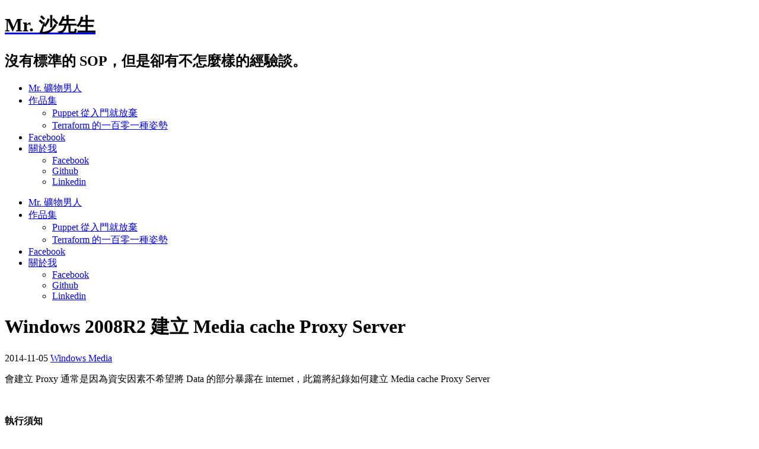

--- FILE ---
content_type: text/html; charset=UTF-8
request_url: https://shazi.info/windows-2008r2-%E5%BB%BA%E7%AB%8B-media-cache-proxy-server/
body_size: 108568
content:
<!DOCTYPE html>
<html class="no-js" lang="zh-TW">
<head>
<meta charset="UTF-8">
<meta name="viewport" content="width=device-width, initial-scale = 1.0, maximum-scale=2.0, user-scalable=yes" />
<link rel="profile" href="http://gmpg.org/xfn/11">
<link rel="pingback" href="https://shazi.info/xmlrpc.php">
<title>Windows 2008R2 建立 Media cache Proxy Server &#8211; Mr. 沙先生</title>
<meta name='robots' content='max-image-preview:large' />
<!-- Jetpack Site Verification Tags -->
<meta name="google-site-verification" content="wURQE80STY45p2wRGMzrOcKnaePvV6I1nWJQgzMejP0" />
<link rel='dns-prefetch' href='//secure.gravatar.com' />
<link rel='dns-prefetch' href='//stats.wp.com' />
<link rel='dns-prefetch' href='//fonts.googleapis.com' />
<link rel='dns-prefetch' href='//v0.wordpress.com' />
<link rel='dns-prefetch' href='//i0.wp.com' />
<link rel='dns-prefetch' href='//widgets.wp.com' />
<link rel='dns-prefetch' href='//s0.wp.com' />
<link rel='dns-prefetch' href='//0.gravatar.com' />
<link rel='dns-prefetch' href='//1.gravatar.com' />
<link rel='dns-prefetch' href='//2.gravatar.com' />
<link rel='dns-prefetch' href='//c0.wp.com' />
<link rel='dns-prefetch' href='//jetpack.wordpress.com' />
<link rel='dns-prefetch' href='//public-api.wordpress.com' />
<link rel="alternate" type="application/rss+xml" title="訂閱《Mr. 沙先生》&raquo; 資訊提供" href="https://shazi.info/feed/" />
<link rel="alternate" type="application/rss+xml" title="訂閱《Mr. 沙先生》&raquo; 留言的資訊提供" href="https://shazi.info/comments/feed/" />
<link rel="alternate" type="application/rss+xml" title="訂閱《Mr. 沙先生 》&raquo;〈Windows 2008R2 建立 Media cache Proxy Server〉留言的資訊提供" href="https://shazi.info/windows-2008r2-%e5%bb%ba%e7%ab%8b-media-cache-proxy-server/feed/" />
<script type="text/javascript">
/* <![CDATA[ */
window._wpemojiSettings = {"baseUrl":"https:\/\/s.w.org\/images\/core\/emoji\/14.0.0\/72x72\/","ext":".png","svgUrl":"https:\/\/s.w.org\/images\/core\/emoji\/14.0.0\/svg\/","svgExt":".svg","source":{"concatemoji":"https:\/\/shazi.info\/wp-includes\/js\/wp-emoji-release.min.js?ver=6.4.7"}};
/*! This file is auto-generated */
!function(i,n){var o,s,e;function c(e){try{var t={supportTests:e,timestamp:(new Date).valueOf()};sessionStorage.setItem(o,JSON.stringify(t))}catch(e){}}function p(e,t,n){e.clearRect(0,0,e.canvas.width,e.canvas.height),e.fillText(t,0,0);var t=new Uint32Array(e.getImageData(0,0,e.canvas.width,e.canvas.height).data),r=(e.clearRect(0,0,e.canvas.width,e.canvas.height),e.fillText(n,0,0),new Uint32Array(e.getImageData(0,0,e.canvas.width,e.canvas.height).data));return t.every(function(e,t){return e===r[t]})}function u(e,t,n){switch(t){case"flag":return n(e,"\ud83c\udff3\ufe0f\u200d\u26a7\ufe0f","\ud83c\udff3\ufe0f\u200b\u26a7\ufe0f")?!1:!n(e,"\ud83c\uddfa\ud83c\uddf3","\ud83c\uddfa\u200b\ud83c\uddf3")&&!n(e,"\ud83c\udff4\udb40\udc67\udb40\udc62\udb40\udc65\udb40\udc6e\udb40\udc67\udb40\udc7f","\ud83c\udff4\u200b\udb40\udc67\u200b\udb40\udc62\u200b\udb40\udc65\u200b\udb40\udc6e\u200b\udb40\udc67\u200b\udb40\udc7f");case"emoji":return!n(e,"\ud83e\udef1\ud83c\udffb\u200d\ud83e\udef2\ud83c\udfff","\ud83e\udef1\ud83c\udffb\u200b\ud83e\udef2\ud83c\udfff")}return!1}function f(e,t,n){var r="undefined"!=typeof WorkerGlobalScope&&self instanceof WorkerGlobalScope?new OffscreenCanvas(300,150):i.createElement("canvas"),a=r.getContext("2d",{willReadFrequently:!0}),o=(a.textBaseline="top",a.font="600 32px Arial",{});return e.forEach(function(e){o[e]=t(a,e,n)}),o}function t(e){var t=i.createElement("script");t.src=e,t.defer=!0,i.head.appendChild(t)}"undefined"!=typeof Promise&&(o="wpEmojiSettingsSupports",s=["flag","emoji"],n.supports={everything:!0,everythingExceptFlag:!0},e=new Promise(function(e){i.addEventListener("DOMContentLoaded",e,{once:!0})}),new Promise(function(t){var n=function(){try{var e=JSON.parse(sessionStorage.getItem(o));if("object"==typeof e&&"number"==typeof e.timestamp&&(new Date).valueOf()<e.timestamp+604800&&"object"==typeof e.supportTests)return e.supportTests}catch(e){}return null}();if(!n){if("undefined"!=typeof Worker&&"undefined"!=typeof OffscreenCanvas&&"undefined"!=typeof URL&&URL.createObjectURL&&"undefined"!=typeof Blob)try{var e="postMessage("+f.toString()+"("+[JSON.stringify(s),u.toString(),p.toString()].join(",")+"));",r=new Blob([e],{type:"text/javascript"}),a=new Worker(URL.createObjectURL(r),{name:"wpTestEmojiSupports"});return void(a.onmessage=function(e){c(n=e.data),a.terminate(),t(n)})}catch(e){}c(n=f(s,u,p))}t(n)}).then(function(e){for(var t in e)n.supports[t]=e[t],n.supports.everything=n.supports.everything&&n.supports[t],"flag"!==t&&(n.supports.everythingExceptFlag=n.supports.everythingExceptFlag&&n.supports[t]);n.supports.everythingExceptFlag=n.supports.everythingExceptFlag&&!n.supports.flag,n.DOMReady=!1,n.readyCallback=function(){n.DOMReady=!0}}).then(function(){return e}).then(function(){var e;n.supports.everything||(n.readyCallback(),(e=n.source||{}).concatemoji?t(e.concatemoji):e.wpemoji&&e.twemoji&&(t(e.twemoji),t(e.wpemoji)))}))}((window,document),window._wpemojiSettings);
/* ]]> */
</script>
<style id='wp-emoji-styles-inline-css' type='text/css'>

	img.wp-smiley, img.emoji {
		display: inline !important;
		border: none !important;
		box-shadow: none !important;
		height: 1em !important;
		width: 1em !important;
		margin: 0 0.07em !important;
		vertical-align: -0.1em !important;
		background: none !important;
		padding: 0 !important;
	}
</style>
<link rel='stylesheet' id='wp-block-library-css' href='https://c0.wp.com/c/6.4.7/wp-includes/css/dist/block-library/style.min.css' type='text/css' media='all' />
<style id='wp-block-library-inline-css' type='text/css'>
.has-text-align-justify{text-align:justify;}
</style>
<style id='likecoin-nft-widget-style-inline-css' type='text/css'>
.wp-block-likecoin-nft-widget{padding:2px}

</style>
<style id='likecoin-nft-collect-button-style-inline-css' type='text/css'>
.wp-block-likecoin-nft-collect-button{padding:2px}

</style>
<style id='feedzy-rss-feeds-loop-style-inline-css' type='text/css'>
.wp-block-feedzy-rss-feeds-loop{display:grid;gap:24px;grid-template-columns:repeat(1,1fr)}@media(min-width:782px){.wp-block-feedzy-rss-feeds-loop.feedzy-loop-columns-2,.wp-block-feedzy-rss-feeds-loop.feedzy-loop-columns-3,.wp-block-feedzy-rss-feeds-loop.feedzy-loop-columns-4,.wp-block-feedzy-rss-feeds-loop.feedzy-loop-columns-5{grid-template-columns:repeat(2,1fr)}}@media(min-width:960px){.wp-block-feedzy-rss-feeds-loop.feedzy-loop-columns-2{grid-template-columns:repeat(2,1fr)}.wp-block-feedzy-rss-feeds-loop.feedzy-loop-columns-3{grid-template-columns:repeat(3,1fr)}.wp-block-feedzy-rss-feeds-loop.feedzy-loop-columns-4{grid-template-columns:repeat(4,1fr)}.wp-block-feedzy-rss-feeds-loop.feedzy-loop-columns-5{grid-template-columns:repeat(5,1fr)}}.wp-block-feedzy-rss-feeds-loop .wp-block-image.is-style-rounded img{border-radius:9999px}.wp-block-feedzy-rss-feeds-loop .wp-block-image:has(:is(img:not([src]),img[src=""])){display:none}

</style>
<link rel='stylesheet' id='mediaelement-css' href='https://c0.wp.com/c/6.4.7/wp-includes/js/mediaelement/mediaelementplayer-legacy.min.css' type='text/css' media='all' />
<link rel='stylesheet' id='wp-mediaelement-css' href='https://c0.wp.com/c/6.4.7/wp-includes/js/mediaelement/wp-mediaelement.min.css' type='text/css' media='all' />
<style id='jetpack-sharing-buttons-style-inline-css' type='text/css'>
.jetpack-sharing-buttons__services-list{display:flex;flex-direction:row;flex-wrap:wrap;gap:0;list-style-type:none;margin:5px;padding:0}.jetpack-sharing-buttons__services-list.has-small-icon-size{font-size:12px}.jetpack-sharing-buttons__services-list.has-normal-icon-size{font-size:16px}.jetpack-sharing-buttons__services-list.has-large-icon-size{font-size:24px}.jetpack-sharing-buttons__services-list.has-huge-icon-size{font-size:36px}@media print{.jetpack-sharing-buttons__services-list{display:none!important}}ul.jetpack-sharing-buttons__services-list.has-background{padding:1.25em 2.375em}
</style>
<style id='classic-theme-styles-inline-css' type='text/css'>
/*! This file is auto-generated */
.wp-block-button__link{color:#fff;background-color:#32373c;border-radius:9999px;box-shadow:none;text-decoration:none;padding:calc(.667em + 2px) calc(1.333em + 2px);font-size:1.125em}.wp-block-file__button{background:#32373c;color:#fff;text-decoration:none}
</style>
<style id='global-styles-inline-css' type='text/css'>
body{--wp--preset--color--black: #000000;--wp--preset--color--cyan-bluish-gray: #abb8c3;--wp--preset--color--white: #ffffff;--wp--preset--color--pale-pink: #f78da7;--wp--preset--color--vivid-red: #cf2e2e;--wp--preset--color--luminous-vivid-orange: #ff6900;--wp--preset--color--luminous-vivid-amber: #fcb900;--wp--preset--color--light-green-cyan: #7bdcb5;--wp--preset--color--vivid-green-cyan: #00d084;--wp--preset--color--pale-cyan-blue: #8ed1fc;--wp--preset--color--vivid-cyan-blue: #0693e3;--wp--preset--color--vivid-purple: #9b51e0;--wp--preset--gradient--vivid-cyan-blue-to-vivid-purple: linear-gradient(135deg,rgba(6,147,227,1) 0%,rgb(155,81,224) 100%);--wp--preset--gradient--light-green-cyan-to-vivid-green-cyan: linear-gradient(135deg,rgb(122,220,180) 0%,rgb(0,208,130) 100%);--wp--preset--gradient--luminous-vivid-amber-to-luminous-vivid-orange: linear-gradient(135deg,rgba(252,185,0,1) 0%,rgba(255,105,0,1) 100%);--wp--preset--gradient--luminous-vivid-orange-to-vivid-red: linear-gradient(135deg,rgba(255,105,0,1) 0%,rgb(207,46,46) 100%);--wp--preset--gradient--very-light-gray-to-cyan-bluish-gray: linear-gradient(135deg,rgb(238,238,238) 0%,rgb(169,184,195) 100%);--wp--preset--gradient--cool-to-warm-spectrum: linear-gradient(135deg,rgb(74,234,220) 0%,rgb(151,120,209) 20%,rgb(207,42,186) 40%,rgb(238,44,130) 60%,rgb(251,105,98) 80%,rgb(254,248,76) 100%);--wp--preset--gradient--blush-light-purple: linear-gradient(135deg,rgb(255,206,236) 0%,rgb(152,150,240) 100%);--wp--preset--gradient--blush-bordeaux: linear-gradient(135deg,rgb(254,205,165) 0%,rgb(254,45,45) 50%,rgb(107,0,62) 100%);--wp--preset--gradient--luminous-dusk: linear-gradient(135deg,rgb(255,203,112) 0%,rgb(199,81,192) 50%,rgb(65,88,208) 100%);--wp--preset--gradient--pale-ocean: linear-gradient(135deg,rgb(255,245,203) 0%,rgb(182,227,212) 50%,rgb(51,167,181) 100%);--wp--preset--gradient--electric-grass: linear-gradient(135deg,rgb(202,248,128) 0%,rgb(113,206,126) 100%);--wp--preset--gradient--midnight: linear-gradient(135deg,rgb(2,3,129) 0%,rgb(40,116,252) 100%);--wp--preset--font-size--small: 13px;--wp--preset--font-size--medium: 20px;--wp--preset--font-size--large: 36px;--wp--preset--font-size--x-large: 42px;--wp--preset--spacing--20: 0.44rem;--wp--preset--spacing--30: 0.67rem;--wp--preset--spacing--40: 1rem;--wp--preset--spacing--50: 1.5rem;--wp--preset--spacing--60: 2.25rem;--wp--preset--spacing--70: 3.38rem;--wp--preset--spacing--80: 5.06rem;--wp--preset--shadow--natural: 6px 6px 9px rgba(0, 0, 0, 0.2);--wp--preset--shadow--deep: 12px 12px 50px rgba(0, 0, 0, 0.4);--wp--preset--shadow--sharp: 6px 6px 0px rgba(0, 0, 0, 0.2);--wp--preset--shadow--outlined: 6px 6px 0px -3px rgba(255, 255, 255, 1), 6px 6px rgba(0, 0, 0, 1);--wp--preset--shadow--crisp: 6px 6px 0px rgba(0, 0, 0, 1);}:where(.is-layout-flex){gap: 0.5em;}:where(.is-layout-grid){gap: 0.5em;}body .is-layout-flow > .alignleft{float: left;margin-inline-start: 0;margin-inline-end: 2em;}body .is-layout-flow > .alignright{float: right;margin-inline-start: 2em;margin-inline-end: 0;}body .is-layout-flow > .aligncenter{margin-left: auto !important;margin-right: auto !important;}body .is-layout-constrained > .alignleft{float: left;margin-inline-start: 0;margin-inline-end: 2em;}body .is-layout-constrained > .alignright{float: right;margin-inline-start: 2em;margin-inline-end: 0;}body .is-layout-constrained > .aligncenter{margin-left: auto !important;margin-right: auto !important;}body .is-layout-constrained > :where(:not(.alignleft):not(.alignright):not(.alignfull)){max-width: var(--wp--style--global--content-size);margin-left: auto !important;margin-right: auto !important;}body .is-layout-constrained > .alignwide{max-width: var(--wp--style--global--wide-size);}body .is-layout-flex{display: flex;}body .is-layout-flex{flex-wrap: wrap;align-items: center;}body .is-layout-flex > *{margin: 0;}body .is-layout-grid{display: grid;}body .is-layout-grid > *{margin: 0;}:where(.wp-block-columns.is-layout-flex){gap: 2em;}:where(.wp-block-columns.is-layout-grid){gap: 2em;}:where(.wp-block-post-template.is-layout-flex){gap: 1.25em;}:where(.wp-block-post-template.is-layout-grid){gap: 1.25em;}.has-black-color{color: var(--wp--preset--color--black) !important;}.has-cyan-bluish-gray-color{color: var(--wp--preset--color--cyan-bluish-gray) !important;}.has-white-color{color: var(--wp--preset--color--white) !important;}.has-pale-pink-color{color: var(--wp--preset--color--pale-pink) !important;}.has-vivid-red-color{color: var(--wp--preset--color--vivid-red) !important;}.has-luminous-vivid-orange-color{color: var(--wp--preset--color--luminous-vivid-orange) !important;}.has-luminous-vivid-amber-color{color: var(--wp--preset--color--luminous-vivid-amber) !important;}.has-light-green-cyan-color{color: var(--wp--preset--color--light-green-cyan) !important;}.has-vivid-green-cyan-color{color: var(--wp--preset--color--vivid-green-cyan) !important;}.has-pale-cyan-blue-color{color: var(--wp--preset--color--pale-cyan-blue) !important;}.has-vivid-cyan-blue-color{color: var(--wp--preset--color--vivid-cyan-blue) !important;}.has-vivid-purple-color{color: var(--wp--preset--color--vivid-purple) !important;}.has-black-background-color{background-color: var(--wp--preset--color--black) !important;}.has-cyan-bluish-gray-background-color{background-color: var(--wp--preset--color--cyan-bluish-gray) !important;}.has-white-background-color{background-color: var(--wp--preset--color--white) !important;}.has-pale-pink-background-color{background-color: var(--wp--preset--color--pale-pink) !important;}.has-vivid-red-background-color{background-color: var(--wp--preset--color--vivid-red) !important;}.has-luminous-vivid-orange-background-color{background-color: var(--wp--preset--color--luminous-vivid-orange) !important;}.has-luminous-vivid-amber-background-color{background-color: var(--wp--preset--color--luminous-vivid-amber) !important;}.has-light-green-cyan-background-color{background-color: var(--wp--preset--color--light-green-cyan) !important;}.has-vivid-green-cyan-background-color{background-color: var(--wp--preset--color--vivid-green-cyan) !important;}.has-pale-cyan-blue-background-color{background-color: var(--wp--preset--color--pale-cyan-blue) !important;}.has-vivid-cyan-blue-background-color{background-color: var(--wp--preset--color--vivid-cyan-blue) !important;}.has-vivid-purple-background-color{background-color: var(--wp--preset--color--vivid-purple) !important;}.has-black-border-color{border-color: var(--wp--preset--color--black) !important;}.has-cyan-bluish-gray-border-color{border-color: var(--wp--preset--color--cyan-bluish-gray) !important;}.has-white-border-color{border-color: var(--wp--preset--color--white) !important;}.has-pale-pink-border-color{border-color: var(--wp--preset--color--pale-pink) !important;}.has-vivid-red-border-color{border-color: var(--wp--preset--color--vivid-red) !important;}.has-luminous-vivid-orange-border-color{border-color: var(--wp--preset--color--luminous-vivid-orange) !important;}.has-luminous-vivid-amber-border-color{border-color: var(--wp--preset--color--luminous-vivid-amber) !important;}.has-light-green-cyan-border-color{border-color: var(--wp--preset--color--light-green-cyan) !important;}.has-vivid-green-cyan-border-color{border-color: var(--wp--preset--color--vivid-green-cyan) !important;}.has-pale-cyan-blue-border-color{border-color: var(--wp--preset--color--pale-cyan-blue) !important;}.has-vivid-cyan-blue-border-color{border-color: var(--wp--preset--color--vivid-cyan-blue) !important;}.has-vivid-purple-border-color{border-color: var(--wp--preset--color--vivid-purple) !important;}.has-vivid-cyan-blue-to-vivid-purple-gradient-background{background: var(--wp--preset--gradient--vivid-cyan-blue-to-vivid-purple) !important;}.has-light-green-cyan-to-vivid-green-cyan-gradient-background{background: var(--wp--preset--gradient--light-green-cyan-to-vivid-green-cyan) !important;}.has-luminous-vivid-amber-to-luminous-vivid-orange-gradient-background{background: var(--wp--preset--gradient--luminous-vivid-amber-to-luminous-vivid-orange) !important;}.has-luminous-vivid-orange-to-vivid-red-gradient-background{background: var(--wp--preset--gradient--luminous-vivid-orange-to-vivid-red) !important;}.has-very-light-gray-to-cyan-bluish-gray-gradient-background{background: var(--wp--preset--gradient--very-light-gray-to-cyan-bluish-gray) !important;}.has-cool-to-warm-spectrum-gradient-background{background: var(--wp--preset--gradient--cool-to-warm-spectrum) !important;}.has-blush-light-purple-gradient-background{background: var(--wp--preset--gradient--blush-light-purple) !important;}.has-blush-bordeaux-gradient-background{background: var(--wp--preset--gradient--blush-bordeaux) !important;}.has-luminous-dusk-gradient-background{background: var(--wp--preset--gradient--luminous-dusk) !important;}.has-pale-ocean-gradient-background{background: var(--wp--preset--gradient--pale-ocean) !important;}.has-electric-grass-gradient-background{background: var(--wp--preset--gradient--electric-grass) !important;}.has-midnight-gradient-background{background: var(--wp--preset--gradient--midnight) !important;}.has-small-font-size{font-size: var(--wp--preset--font-size--small) !important;}.has-medium-font-size{font-size: var(--wp--preset--font-size--medium) !important;}.has-large-font-size{font-size: var(--wp--preset--font-size--large) !important;}.has-x-large-font-size{font-size: var(--wp--preset--font-size--x-large) !important;}
.wp-block-navigation a:where(:not(.wp-element-button)){color: inherit;}
:where(.wp-block-post-template.is-layout-flex){gap: 1.25em;}:where(.wp-block-post-template.is-layout-grid){gap: 1.25em;}
:where(.wp-block-columns.is-layout-flex){gap: 2em;}:where(.wp-block-columns.is-layout-grid){gap: 2em;}
.wp-block-pullquote{font-size: 1.5em;line-height: 1.6;}
</style>
<link crossorigin="anonymous" rel='stylesheet' id='blanche-hind-css' href='https://fonts.googleapis.com/css?family=Hind%3A300%2C400%2C600%2C700&#038;subset=latin%2Clatin-ext' type='text/css' media='all' />
<link rel='stylesheet' id='genericons-css' href='https://c0.wp.com/p/jetpack/13.1.4/_inc/genericons/genericons/genericons.css' type='text/css' media='all' />
<link rel='stylesheet' id='animate-style-css' href='https://shazi.info/wp-content/themes/blanche-lite/animate.css?ver=1' type='text/css' media='screen' />
<link rel='stylesheet' id='blanche-style-css' href='https://shazi.info/wp-content/themes/blanche-lite/style.css?ver=6.4.7' type='text/css' media='all' />
<style id='blanche-style-inline-css' type='text/css'>
h1.site-title, h2.site-description  {
                                color: #000000;                     
                        }
</style>
<link rel='stylesheet' id='muki-jqcloud-stylesheet-css' href='https://shazi.info/wp-content/plugins/muki-tag-cloud/jqcloud.css?ver=6.4.7' type='text/css' media='all' />
<link rel='stylesheet' id='tablepress-default-css' href='https://shazi.info/wp-content/plugins/tablepress/css/build/default.css?ver=2.2.5' type='text/css' media='all' />
<link rel='stylesheet' id='social-logos-css' href='https://c0.wp.com/p/jetpack/13.1.4/_inc/social-logos/social-logos.min.css' type='text/css' media='all' />
<link rel='stylesheet' id='jetpack_css-css' href='https://c0.wp.com/p/jetpack/13.1.4/css/jetpack.css' type='text/css' media='all' />
<link rel='stylesheet' id='dtree.css-css' href='https://shazi.info/wp-content/plugins/wp-dtree-30/wp-dtree.min.css?ver=4.4.5' type='text/css' media='all' />
<script type="text/javascript" src="https://c0.wp.com/c/6.4.7/wp-includes/js/jquery/jquery.min.js" id="jquery-core-js"></script>
<script type="text/javascript" src="https://c0.wp.com/c/6.4.7/wp-includes/js/jquery/jquery-migrate.min.js" id="jquery-migrate-js"></script>
<script type="text/javascript" src="https://shazi.info/wp-content/plugins/muki-tag-cloud/jqcloud-1.0.4.wp.min.js?ver=6.4.7" id="muki-jqcloud-script-js"></script>
<script type="text/javascript" id="dtree-js-extra">
/* <![CDATA[ */
var WPdTreeSettings = {"animate":"1","duration":"250","imgurl":"https:\/\/shazi.info\/wp-content\/plugins\/wp-dtree-30\/"};
/* ]]> */
</script>
<script type="text/javascript" src="https://shazi.info/wp-content/plugins/wp-dtree-30/wp-dtree.min.js?ver=4.4.5" id="dtree-js"></script>
<link rel="https://api.w.org/" href="https://shazi.info/wp-json/" /><link rel="alternate" type="application/json" href="https://shazi.info/wp-json/wp/v2/posts/1059" /><link rel="EditURI" type="application/rsd+xml" title="RSD" href="https://shazi.info/xmlrpc.php?rsd" />
<meta name="generator" content="WordPress 6.4.7" />
<link rel="canonical" href="https://shazi.info/windows-2008r2-%e5%bb%ba%e7%ab%8b-media-cache-proxy-server/" />
<link rel='shortlink' href='https://wp.me/p7Ktyc-h5' />
<link rel="alternate" type="application/json+oembed" href="https://shazi.info/wp-json/oembed/1.0/embed?url=https%3A%2F%2Fshazi.info%2Fwindows-2008r2-%25e5%25bb%25ba%25e7%25ab%258b-media-cache-proxy-server%2F" />
<link rel="alternate" type="text/xml+oembed" href="https://shazi.info/wp-json/oembed/1.0/embed?url=https%3A%2F%2Fshazi.info%2Fwindows-2008r2-%25e5%25bb%25ba%25e7%25ab%258b-media-cache-proxy-server%2F&#038;format=xml" />
<style type="text/css">
.feedzy-rss-link-icon:after {
	content: url("https://shazi.info/wp-content/plugins/feedzy-rss-feeds/img/external-link.png");
	margin-left: 3px;
}
</style>
		<meta name="likecoin:liker-id" content="shazi7804"><meta name="likecoin:wallet" content="0xA49f67677c719dC1852075a699bc1865a67eaa38">	<style>img#wpstats{display:none}</style>
		    <style type="text/css">
       a.more-link span { background: #ffffff; }
    </style>
    <style type="text/css">.recentcomments a{display:inline !important;padding:0 !important;margin:0 !important;}</style><link rel="amphtml" href="https://shazi.info/windows-2008r2-%E5%BB%BA%E7%AB%8B-media-cache-proxy-server/amp/">
<!-- Jetpack Open Graph Tags -->
<meta property="og:type" content="article" />
<meta property="og:title" content="Windows 2008R2 建立 Media cache Proxy Server" />
<meta property="og:url" content="https://shazi.info/windows-2008r2-%e5%bb%ba%e7%ab%8b-media-cache-proxy-server/" />
<meta property="og:description" content="會建立 Proxy 通常是因為資安因素不希望將 Data 的部分暴露在 internet，此篇將紀錄如何建立 ..." />
<meta property="article:published_time" content="2014-11-05T04:43:05+00:00" />
<meta property="article:modified_time" content="2014-12-24T18:53:39+00:00" />
<meta property="article:author" content="https://www.facebook.com/shazi.liao" />
<meta property="og:site_name" content="Mr. 沙先生" />
<meta property="og:image" content="https://shazi.info/wp-content/uploads/2014/11/2014-11-05_124000.jpg" />
<meta property="og:image:width" content="462" />
<meta property="og:image:height" content="472" />
<meta property="og:image:alt" content="" />
<meta property="og:locale" content="zh_TW" />
<meta name="twitter:text:title" content="Windows 2008R2 建立 Media cache Proxy Server" />
<meta name="twitter:image" content="https://shazi.info/wp-content/uploads/2014/11/2014-11-05_124000.jpg?w=640" />
<meta name="twitter:card" content="summary_large_image" />

<!-- End Jetpack Open Graph Tags -->
<style type="text/css">
.muki_tag_cloud.jqcloud span.w1{font-size:100%;}.muki_tag_cloud.jqcloud span.w2{font-size:120%;}.muki_tag_cloud.jqcloud span.w3{font-size:140%;}.muki_tag_cloud.jqcloud span.w4{font-size:160%;}.muki_tag_cloud.jqcloud span.w5{font-size:180%;}.muki_tag_cloud.jqcloud span.w6{font-size:200%;}.muki_tag_cloud.jqcloud span.w7{font-size:220%;}.muki_tag_cloud.jqcloud span.w8{font-size:240%;}.muki_tag_cloud.jqcloud span.w9{font-size:260%;}.muki_tag_cloud.jqcloud span.w10{font-size:280%;}.muki_tag_cloud.jqcloud span.w11{font-size:300%;}</style>
<link rel="icon" href="https://i0.wp.com/shazi.info/wp-content/uploads/2020/06/image.jpg?fit=32%2C32&#038;ssl=1" sizes="32x32" />
<link rel="icon" href="https://i0.wp.com/shazi.info/wp-content/uploads/2020/06/image.jpg?fit=192%2C192&#038;ssl=1" sizes="192x192" />
<link rel="apple-touch-icon" href="https://i0.wp.com/shazi.info/wp-content/uploads/2020/06/image.jpg?fit=180%2C180&#038;ssl=1" />
<meta name="msapplication-TileImage" content="https://i0.wp.com/shazi.info/wp-content/uploads/2020/06/image.jpg?fit=270%2C270&#038;ssl=1" />
</head>

<body class="post-template-default single single-post postid-1059 single-format-standard">
	<div id="container">
		<div id="header">
  			<div id="headerin">
    			<div id="headerline">

                    <div id="logo">
        				        				<a href="https://shazi.info/" rel="home">
        					<h1 class="site-title">
          						Mr. 沙先生        					</h1>
        				</a>
        				<h2 class="site-description">
          					沒有標準的 SOP，但是卻有不怎麼樣的經驗談。        				</h2>
      				</div>


	  				<div id="mainmenu" class="menu-%e7%bd%ae%e9%a0%82-container"><ul id="menu-%e7%bd%ae%e9%a0%82" class="superfish sf-menu"><li id="menu-item-3275" class="menu-item menu-item-type-custom menu-item-object-custom menu-item-3275"><a href="https://life.shazi.info">Mr. 礦物男人</a></li>
<li id="menu-item-3545" class="menu-item menu-item-type-post_type menu-item-object-page menu-item-has-children menu-item-3545"><a href="https://shazi.info/%e5%85%a5%e9%96%80%e6%95%99%e5%ad%b8%e6%96%87%e4%bb%b6/">作品集</a>
<ul class="sub-menu">
	<li id="menu-item-2896" class="menu-item menu-item-type-custom menu-item-object-custom menu-item-2896"><a href="https://shazi7804.gitbooks.io/puppet-manage-guide/">Puppet 從入門就放棄</a></li>
	<li id="menu-item-3543" class="menu-item menu-item-type-custom menu-item-object-custom menu-item-3543"><a href="https://shazi7804.github.io/terraform-manage-guide/">Terraform 的一百零一種姿勢</a></li>
</ul>
</li>
<li id="menu-item-3890" class="menu-item menu-item-type-custom menu-item-object-custom menu-item-3890"><a href="https://www.facebook.com/Mr-%E6%B2%99%E5%85%88%E7%94%9F-100721721681491">Facebook</a></li>
<li id="menu-item-4208" class="menu-item menu-item-type-post_type menu-item-object-page menu-item-has-children menu-item-4208"><a href="https://shazi.info/mr-shazi-page/">關於我</a>
<ul class="sub-menu">
	<li id="menu-item-3277" class="menu-item menu-item-type-custom menu-item-object-custom menu-item-3277"><a href="https://www.facebook.com/shazi.liao">Facebook</a></li>
	<li id="menu-item-2615" class="menu-item menu-item-type-custom menu-item-object-custom menu-item-2615"><a href="https://github.com/shazi7804">Github</a></li>
	<li id="menu-item-3276" class="menu-item menu-item-type-custom menu-item-object-custom menu-item-3276"><a href="https://www.linkedin.com/in/scott-liao-328019114/">Linkedin</a></li>
</ul>
</li>
</ul></div>    		</div>
  		</div>
        
        <div class="mmenu"><ul id="menu-%e7%bd%ae%e9%a0%82-1" class="navmenu"><li class="menu-item menu-item-type-custom menu-item-object-custom menu-item-3275"><a href="https://life.shazi.info">Mr. 礦物男人</a></li>
<li class="menu-item menu-item-type-post_type menu-item-object-page menu-item-has-children menu-item-3545"><a href="https://shazi.info/%e5%85%a5%e9%96%80%e6%95%99%e5%ad%b8%e6%96%87%e4%bb%b6/">作品集</a>
<ul class="sub-menu">
	<li class="menu-item menu-item-type-custom menu-item-object-custom menu-item-2896"><a href="https://shazi7804.gitbooks.io/puppet-manage-guide/">Puppet 從入門就放棄</a></li>
	<li class="menu-item menu-item-type-custom menu-item-object-custom menu-item-3543"><a href="https://shazi7804.github.io/terraform-manage-guide/">Terraform 的一百零一種姿勢</a></li>
</ul>
</li>
<li class="menu-item menu-item-type-custom menu-item-object-custom menu-item-3890"><a href="https://www.facebook.com/Mr-%E6%B2%99%E5%85%88%E7%94%9F-100721721681491">Facebook</a></li>
<li class="menu-item menu-item-type-post_type menu-item-object-page menu-item-has-children menu-item-4208"><a href="https://shazi.info/mr-shazi-page/">關於我</a>
<ul class="sub-menu">
	<li class="menu-item menu-item-type-custom menu-item-object-custom menu-item-3277"><a href="https://www.facebook.com/shazi.liao">Facebook</a></li>
	<li class="menu-item menu-item-type-custom menu-item-object-custom menu-item-2615"><a href="https://github.com/shazi7804">Github</a></li>
	<li class="menu-item menu-item-type-custom menu-item-object-custom menu-item-3276"><a href="https://www.linkedin.com/in/scott-liao-328019114/">Linkedin</a></li>
</ul>
</li>
</ul></div>
  			</div>

	
<div id="wrapper">
  <div id="contentwrapper" class="animated fadeIn">
    <div id="content">
            <div class="post-1059 post type-post status-publish format-standard hentry category-windows-media tag-media-proxy-cache tag-media-service tag-399">
        <h1 class="entry-title">
          Windows 2008R2 建立 Media cache Proxy Server        </h1>
        <div class="postcat"><span>2014-11-05</span>
          <a href="https://shazi.info/category/windows/windows-media/" rel="category tag">Windows Media</a>        </div>
                <div class="entry">
          <p><span style="font-family: verdana, geneva;">會建立 Proxy 通常是因為資安因素不希望將 Data 的部分暴露在 internet，此篇將紀錄如何建立 Media cache Proxy Server</span></p>
<p>&nbsp;</p>
<p><span style="font-family: verdana, geneva;"><strong>執行須知</strong></span></p>
<p><span style="font-family: verdana, geneva;">Windows Media Service 僅支援到 Windows Server 2008 R2，在 Windows Server 2012 版本已經把 Media Service 拿掉，全面採用 mp4 來取代串流格式。</span></p>
<p><span style="font-family: verdana, geneva;"><a href="https://i0.wp.com/shazi.info/wp-content/uploads/2014/11/Network-diagram-1.png"><img fetchpriority="high" decoding="async" class="alignnone size-full wp-image-1061" src="https://i0.wp.com/shazi.info/wp-content/uploads/2014/11/Network-diagram-1.png?resize=760%2C517" alt="Network diagram (1)" width="760" height="517" srcset="https://i0.wp.com/shazi.info/wp-content/uploads/2014/11/Network-diagram-1.png?w=760&amp;ssl=1 760w, https://i0.wp.com/shazi.info/wp-content/uploads/2014/11/Network-diagram-1.png?resize=300%2C204&amp;ssl=1 300w" sizes="(max-width: 760px) 100vw, 760px" data-recalc-dims="1" /></a></span></p>
<p><span id="more-1059"></span></p>
<p>&nbsp;</p>
<p><span style="font-family: verdana, geneva;">由上架構圖了解到幾個重點</span></p>
<p><span style="font-family: verdana, geneva;">1. 將 Media Service 切分為內外網架構，必須採用 DomainName 來將使用者來源區分，來達到 Trust user 走 LAN 直接到 Media Server，而 Untrust user 走 DMZ 進來。</span></p>
<p><span style="font-family: verdana, geneva;">2. Media Cache Proxy 和 Media service 之間必須要有一個溝通的管道，建議採用 HTTP 或是 RTSP 的方式。</span></p>
<p><span style="font-family: verdana, geneva;">3. 554 是標準 RTSP 端口。</span></p>
<p>&nbsp;</p>
<p>&nbsp;</p>
<p>&nbsp;</p>
<p><span style="font-family: verdana, geneva;">首先你必須先在 LAN 擁有一台 Media Service AP</span></p>
<p>&nbsp;</p>
<p><span style="font-family: verdana, geneva;">setp.1 設定 Media Service AP 的 Cache Proxy，打開 Windows Media Service 主控台</span></p>
<p><span style="font-family: verdana, geneva;">展開 Name Media →「屬性」→「快取區/代理伺服器管理」→ 啟用「WMS 快取區代理伺服器」</span></p>
<p>&nbsp;</p>
<p><span style="font-family: verdana, geneva;"><a href="https://i0.wp.com/shazi.info/wp-content/uploads/2014/11/2014-11-05_121127.jpg"><img decoding="async" class="alignnone  wp-image-1062" src="https://i0.wp.com/shazi.info/wp-content/uploads/2014/11/2014-11-05_121127.jpg?resize=899%2C574" alt="2014-11-05_121127" width="899" height="574" srcset="https://i0.wp.com/shazi.info/wp-content/uploads/2014/11/2014-11-05_121127.jpg?w=944&amp;ssl=1 944w, https://i0.wp.com/shazi.info/wp-content/uploads/2014/11/2014-11-05_121127.jpg?resize=300%2C191&amp;ssl=1 300w, https://i0.wp.com/shazi.info/wp-content/uploads/2014/11/2014-11-05_121127.jpg?resize=900%2C574&amp;ssl=1 900w" sizes="(max-width: 899px) 100vw, 899px" data-recalc-dims="1" /></a></span></p>
<p>&nbsp;</p>
<p>&nbsp;</p>
<p>&nbsp;</p>
<p><span style="font-family: verdana, geneva;">setp.2 點兩下左鍵【WMS 快取區代理伺服器】可以進行 Proxy 設定</span></p>
<p>&nbsp;</p>
<p><span style="font-family: verdana, geneva;">(1) 設定 Cache Proxy 之間的通訊協定為何，範例使用 RTSPT，即是 TCP 554 Port。</span></p>
<p><span style="font-family: verdana, geneva;">用戶端通訊協定：由依用戶端為主。</span></p>
<p><span style="font-family: verdana, geneva;">HTTP：TCP 80 Port</span></p>
<p><span style="font-family: verdana, geneva;">RTSPU：UDP 554 Port</span></p>
<p><span style="font-family: verdana, geneva;">RTSPT：TCP 554 Port</span></p>
<p><span style="font-family: verdana, geneva;"><a href="https://i0.wp.com/shazi.info/wp-content/uploads/2014/11/2014-11-05_121541.jpg"><img decoding="async" class="alignnone size-full wp-image-1063" src="https://i0.wp.com/shazi.info/wp-content/uploads/2014/11/2014-11-05_121541.jpg?resize=460%2C473" alt="2014-11-05_121541" width="460" height="473" srcset="https://i0.wp.com/shazi.info/wp-content/uploads/2014/11/2014-11-05_121541.jpg?w=460&amp;ssl=1 460w, https://i0.wp.com/shazi.info/wp-content/uploads/2014/11/2014-11-05_121541.jpg?resize=291%2C300&amp;ssl=1 291w" sizes="(max-width: 460px) 100vw, 460px" data-recalc-dims="1" /></a></span></p>
<p>&nbsp;</p>
<p>&nbsp;</p>
<p><span style="font-family: verdana, geneva;">(2) 到快取區頁籤，勾選【啟用快取】，其他的 Qos 詳細設定在此不再多做介紹。</span></p>
<p><a href="https://i0.wp.com/shazi.info/wp-content/uploads/2014/11/2014-11-05_121624.jpg"><img loading="lazy" decoding="async" class="alignnone size-full wp-image-1064" src="https://i0.wp.com/shazi.info/wp-content/uploads/2014/11/2014-11-05_121624.jpg?resize=461%2C475" alt="2014-11-05_121624" width="461" height="475" srcset="https://i0.wp.com/shazi.info/wp-content/uploads/2014/11/2014-11-05_121624.jpg?w=461&amp;ssl=1 461w, https://i0.wp.com/shazi.info/wp-content/uploads/2014/11/2014-11-05_121624.jpg?resize=291%2C300&amp;ssl=1 291w" sizes="(max-width: 461px) 100vw, 461px" data-recalc-dims="1" /></a></p>
<p>&nbsp;</p>
<p>&nbsp;</p>
<p>&nbsp;</p>
<p><span style="font-family: verdana, geneva;">(3) 在代理伺服器頁籤，將內部擁有 Data 的設為【代理伺服器】，這樣才可以由 DMZ 的 Cache Proxy 來反向代理。</span></p>
<p><span style="font-family: verdana, geneva;"><a href="https://i0.wp.com/shazi.info/wp-content/uploads/2014/11/2014-11-05_121643.jpg"><img loading="lazy" decoding="async" class="alignnone size-full wp-image-1065" src="https://i0.wp.com/shazi.info/wp-content/uploads/2014/11/2014-11-05_121643.jpg?resize=462%2C473" alt="2014-11-05_121643" width="462" height="473" srcset="https://i0.wp.com/shazi.info/wp-content/uploads/2014/11/2014-11-05_121643.jpg?w=462&amp;ssl=1 462w, https://i0.wp.com/shazi.info/wp-content/uploads/2014/11/2014-11-05_121643.jpg?resize=293%2C300&amp;ssl=1 293w" sizes="(max-width: 462px) 100vw, 462px" data-recalc-dims="1" /></a></span></p>
<p>&nbsp;</p>
<p>&nbsp;</p>
<p><span style="font-family: verdana, geneva;">(4) 最後再檢查一次狀態為啟用，並且類型為 代理伺服器。</span></p>
<p><span style="font-family: verdana, geneva;"><a href="https://i0.wp.com/shazi.info/wp-content/uploads/2014/11/2014-11-05_121718.jpg"><img loading="lazy" decoding="async" class="alignnone size-full wp-image-1066" src="https://i0.wp.com/shazi.info/wp-content/uploads/2014/11/2014-11-05_121718.jpg?resize=458%2C473" alt="2014-11-05_121718" width="458" height="473" srcset="https://i0.wp.com/shazi.info/wp-content/uploads/2014/11/2014-11-05_121718.jpg?w=458&amp;ssl=1 458w, https://i0.wp.com/shazi.info/wp-content/uploads/2014/11/2014-11-05_121718.jpg?resize=290%2C300&amp;ssl=1 290w" sizes="(max-width: 458px) 100vw, 458px" data-recalc-dims="1" /></a></span></p>
<p>&nbsp;</p>
<p><span style="font-family: verdana, geneva;">到這步 LAN 的 Media Service 已經設定完成。</span></p>
<p><span style="font-family: verdana, geneva;">請測試 LAN 的 Media Service 必須維持正常運作，若是連不到了，請檢查代理伺服器類型確定為【代理伺服器】</span></p>
<p>&nbsp;</p>
<p>&nbsp;</p>
<p>&nbsp;</p>
<p><span style="font-family: verdana, geneva;">setp.3 設定 DMZ 的 Media Cache Proxy</span></p>
<p><span style="font-family: verdana, geneva;">(1) 在外部的 Media 一樣開啟【WMS 快取區代理伺服器】</span></p>
<p><span style="font-family: verdana, geneva;"><a href="https://i0.wp.com/shazi.info/wp-content/uploads/2014/11/2014-11-05_123409.jpg"><img loading="lazy" decoding="async" class="alignnone  wp-image-1067" src="https://i0.wp.com/shazi.info/wp-content/uploads/2014/11/2014-11-05_123409.jpg?resize=814%2C521" alt="2014-11-05_123409" width="814" height="521" srcset="https://i0.wp.com/shazi.info/wp-content/uploads/2014/11/2014-11-05_123409.jpg?w=861&amp;ssl=1 861w, https://i0.wp.com/shazi.info/wp-content/uploads/2014/11/2014-11-05_123409.jpg?resize=300%2C191&amp;ssl=1 300w" sizes="(max-width: 814px) 100vw, 814px" data-recalc-dims="1" /></a></span></p>
<p>&nbsp;</p>
<p>&nbsp;</p>
<p><span style="font-family: verdana, geneva;">(2) 一樣將 Cache Proxy 的通訊協定指定 RTSPT</span></p>
<p><span style="font-family: verdana, geneva;"><a href="https://i0.wp.com/shazi.info/wp-content/uploads/2014/11/2014-11-05_123529.jpg"><img loading="lazy" decoding="async" class="alignnone size-full wp-image-1068" src="https://i0.wp.com/shazi.info/wp-content/uploads/2014/11/2014-11-05_123529.jpg?resize=459%2C471" alt="2014-11-05_123529" width="459" height="471" srcset="https://i0.wp.com/shazi.info/wp-content/uploads/2014/11/2014-11-05_123529.jpg?w=459&amp;ssl=1 459w, https://i0.wp.com/shazi.info/wp-content/uploads/2014/11/2014-11-05_123529.jpg?resize=292%2C300&amp;ssl=1 292w" sizes="(max-width: 459px) 100vw, 459px" data-recalc-dims="1" /></a></span></p>
<p>&nbsp;</p>
<p>&nbsp;</p>
<p><span style="font-family: verdana, geneva;">(3) 啟用快取，並且注意 快取區目錄路徑，DMZ區的使用者檔案，會 cache 到這個目錄下，也就是暫存的 Conetent</span></p>
<p><span style="font-family: verdana, geneva;">啟用有效期限檢查：當有效期限到期，將會清除在 DMZ 上的 Cache。過期時間於 LAN Media Service 的發行端點上設定 【快取過期】時間。</span></p>
<p><span style="font-family: verdana, geneva;">保存時啟用播放：當 User 有 Cache 檔案要求時，DMZ Media 會到 LAN Media 抓取檔案，User 不需等待下載完成即可立即播放。</span></p>
<p><span style="font-family: verdana, geneva;">快取速度：通常是考量 DMZ 與 LAN 之間的流量，避免造成防火牆的負擔，請自行斟酌調整。</span></p>
<p><span style="font-family: verdana, geneva;"><a href="https://i0.wp.com/shazi.info/wp-content/uploads/2014/11/2014-11-05_123549.jpg"><img loading="lazy" decoding="async" class="alignnone size-full wp-image-1069" src="https://i0.wp.com/shazi.info/wp-content/uploads/2014/11/2014-11-05_123549.jpg?resize=462%2C472" alt="2014-11-05_123549" width="462" height="472" srcset="https://i0.wp.com/shazi.info/wp-content/uploads/2014/11/2014-11-05_123549.jpg?w=462&amp;ssl=1 462w, https://i0.wp.com/shazi.info/wp-content/uploads/2014/11/2014-11-05_123549.jpg?resize=293%2C300&amp;ssl=1 293w" sizes="(max-width: 462px) 100vw, 462px" data-recalc-dims="1" /></a></span></p>
<p>&nbsp;</p>
<p>&nbsp;</p>
<p><span style="font-family: verdana, geneva;">(4) 在代理伺服器頁籤這，請選擇【反向代理伺服器】，並將內容伺服器指向擁有 Data 的 LAN Media，僅為 DMZ 和 LAN 溝通用，不需要 user 可解析。</span></p>
<p><span style="font-family: verdana, geneva;"><a href="https://i0.wp.com/shazi.info/wp-content/uploads/2014/11/2014-11-05_124000.jpg"><img loading="lazy" decoding="async" class="alignnone size-full wp-image-1070" src="https://i0.wp.com/shazi.info/wp-content/uploads/2014/11/2014-11-05_124000.jpg?resize=462%2C472" alt="2014-11-05_124000" width="462" height="472" srcset="https://i0.wp.com/shazi.info/wp-content/uploads/2014/11/2014-11-05_124000.jpg?w=462&amp;ssl=1 462w, https://i0.wp.com/shazi.info/wp-content/uploads/2014/11/2014-11-05_124000.jpg?resize=293%2C300&amp;ssl=1 293w" sizes="(max-width: 462px) 100vw, 462px" data-recalc-dims="1" /></a></span></p>
<p>&nbsp;</p>
<p><span style="font-family: verdana, geneva;">點選確定設定完成後，請測試以下項目可正常播放影片。</span></p>
<p>&nbsp;</p>
<p><span style="font-family: verdana, geneva;">1. 請播放 LAN Media 的某隻影片檔，確認可正常。</span></p>
<p><span style="font-family: verdana, geneva;">2. 承1，將路徑改為 DMZ Media 也必須可正常讀取到一樣的檔案。</span></p>
<p>&nbsp;</p>
<p>&nbsp;</p>
<p>&nbsp;</p>
<figure class="likecoin-embed likecoin-button"><iframe scrolling="no" frameborder="0" style="height:212px;width: 360px;" src="https://button.like.co/in/embed/shazi7804/button?type=wp&integration=wordpress_plugin&referrer=https%3A%2F%2Fshazi.info%2Fwindows-2008r2-%25e5%25bb%25ba%25e7%25ab%258b-media-cache-proxy-server%2F"></iframe></figure><div class="sharedaddy sd-sharing-enabled"><div class="robots-nocontent sd-block sd-social sd-social-icon-text sd-sharing"><h3 class="sd-title">分享此文：</h3><div class="sd-content"><ul><li class="share-facebook"><a rel="nofollow noopener noreferrer" data-shared="sharing-facebook-1059" class="share-facebook sd-button share-icon" href="https://shazi.info/windows-2008r2-%e5%bb%ba%e7%ab%8b-media-cache-proxy-server/?share=facebook" target="_blank" title="按一下以分享至 Facebook" ><span>Facebook</span></a></li><li class="share-twitter"><a rel="nofollow noopener noreferrer" data-shared="sharing-twitter-1059" class="share-twitter sd-button share-icon" href="https://shazi.info/windows-2008r2-%e5%bb%ba%e7%ab%8b-media-cache-proxy-server/?share=twitter" target="_blank" title="分享到 Twitter" ><span>Twitter</span></a></li><li class="share-linkedin"><a rel="nofollow noopener noreferrer" data-shared="sharing-linkedin-1059" class="share-linkedin sd-button share-icon" href="https://shazi.info/windows-2008r2-%e5%bb%ba%e7%ab%8b-media-cache-proxy-server/?share=linkedin" target="_blank" title="分享到 LinkedIn" ><span>LinkedIn</span></a></li><li class="share-end"></li></ul></div></div></div><div class='sharedaddy sd-block sd-like jetpack-likes-widget-wrapper jetpack-likes-widget-unloaded' id='like-post-wrapper-114511036-1059-6974cb549025d' data-src='https://widgets.wp.com/likes/?ver=13.1.4#blog_id=114511036&amp;post_id=1059&amp;origin=shazi.info&amp;obj_id=114511036-1059-6974cb549025d&amp;n=1' data-name='like-post-frame-114511036-1059-6974cb549025d' data-title='按讚或轉貼'><h3 class="sd-title">請按讚：</h3><div class='likes-widget-placeholder post-likes-widget-placeholder' style='height: 55px;'><span class='button'><span>喜歡</span></span> <span class="loading">正在載入...</span></div><span class='sd-text-color'></span><a class='sd-link-color'></a></div>                              <p class="singletags"><a href="https://shazi.info/tag/media-proxy-cache/" rel="tag">Media Proxy cache</a> <a href="https://shazi.info/tag/media-service/" rel="tag">Media service</a> <a href="https://shazi.info/tag/%e5%bf%ab%e5%8f%96/" rel="tag">快取</a></p>          <div class="post-navigation">
            <div class="nav-previous">
              <a href="https://shazi.info/ios-8-0-x-8-1-x-%e5%ae%8c%e7%be%8e%e8%b6%8a%e7%8d%84-jb-%e6%95%99%e5%ad%b8-%ef%bc%8d%e4%b8%ad%e5%9c%8b%e7%9b%a4%e5%8f%a4/" rel="prev">iOS 8.0.x ~ 8.1.x 完美越獄 JB 教學 －中國盤古</a>            </div>
            <div class="nav-next">
              <a href="https://shazi.info/media-cache-proxy-%e7%84%a1%e6%b3%95%e5%bb%ba%e7%ab%8b-error-code-0x80004002-%e3%80%90the-wms-cache-proxy-plug-in-could-not-cache%e3%80%91/" rel="next">Media cache Proxy 無法建立 Error code: 0x80004002 【The WMS Cache Proxy plug-in could not cache】</a>            </div>
          </div>
          
<div id="comments" class="comments-area">
      
		<div id="respond" class="comment-respond">
			<h3 id="reply-title" class="comment-reply-title">給 Mr. 沙先生一點建議<small><a rel="nofollow" id="cancel-comment-reply-link" href="/windows-2008r2-%E5%BB%BA%E7%AB%8B-media-cache-proxy-server/#respond" style="display:none;">取消回覆</a></small></h3>			<form id="commentform" class="comment-form">
				<iframe
					title="留言表單"
					src="https://jetpack.wordpress.com/jetpack-comment/?blogid=114511036&#038;postid=1059&#038;comment_registration=0&#038;require_name_email=1&#038;stc_enabled=1&#038;stb_enabled=1&#038;show_avatars=1&#038;avatar_default=mystery&#038;greeting=%E7%B5%A6+Mr.+%E6%B2%99%E5%85%88%E7%94%9F%E4%B8%80%E9%BB%9E%E5%BB%BA%E8%AD%B0&#038;jetpack_comments_nonce=9d1e55539d&#038;greeting_reply=%E5%B0%8D+%25s+%E7%99%BC%E8%A1%A8%E8%BF%B4%E9%9F%BF&#038;color_scheme=light&#038;lang=zh_TW&#038;jetpack_version=13.1.4&#038;show_cookie_consent=10&#038;has_cookie_consent=0&#038;is_current_user_subscribed=0&#038;token_key=%3Bnormal%3B&#038;sig=dfebf1c096f5cd710395d3a9da23d2c66ccab8c2#parent=https%3A%2F%2Fshazi.info%2Fwindows-2008r2-%25E5%25BB%25BA%25E7%25AB%258B-media-cache-proxy-server%2F"
											name="jetpack_remote_comment"
						style="width:100%; height: 430px; border:0;"
										class="jetpack_remote_comment"
					id="jetpack_remote_comment"
					sandbox="allow-same-origin allow-top-navigation allow-scripts allow-forms allow-popups"
				>
									</iframe>
									<!--[if !IE]><!-->
					<script>
						document.addEventListener('DOMContentLoaded', function () {
							var commentForms = document.getElementsByClassName('jetpack_remote_comment');
							for (var i = 0; i < commentForms.length; i++) {
								commentForms[i].allowTransparency = false;
								commentForms[i].scrolling = 'no';
							}
						});
					</script>
					<!--<![endif]-->
							</form>
		</div>

		
		<input type="hidden" name="comment_parent" id="comment_parent" value="" />

		</div>
        </div>
      </div>
          </div>
    
<div id="rightbar">
	<div id="grofile-2" class="widget widget-grofile grofile">			<img
				src="https://2.gravatar.com/avatar/62a517c88ea8bfc9c5f9ff6720e8b00a?s=320"
				srcset="https://2.gravatar.com/avatar/62a517c88ea8bfc9c5f9ff6720e8b00a?s=320 1x, https://2.gravatar.com/avatar/62a517c88ea8bfc9c5f9ff6720e8b00a?s=480 1.5x, https://2.gravatar.com/avatar/62a517c88ea8bfc9c5f9ff6720e8b00a?s=640 2x, https://2.gravatar.com/avatar/62a517c88ea8bfc9c5f9ff6720e8b00a?s=960 3x, https://2.gravatar.com/avatar/62a517c88ea8bfc9c5f9ff6720e8b00a?s=1280 4x"
				class="grofile-thumbnail no-grav"
				alt="shazi7804"
				loading="lazy" />
			<div class="grofile-meta">
				<h4><a href="https://gravatar.com/shazi7804">shazi7804</a></h4>
				<p></p>
			</div>

			
			<p><a href="https://gravatar.com/shazi7804" class="grofile-full-link">
				顯示完整個人檔案 &rarr;			</a></p>

			</div><div id="media_gallery-2" class="widget widget_media_gallery"><div class="tiled-gallery type-rectangular tiled-gallery-unresized" data-original-width="1200" data-carousel-extra='null' itemscope itemtype="http://schema.org/ImageGallery" > <div class="gallery-row" style="width: 1200px; height: 1684px;" data-original-width="1200" data-original-height="1684" > <div class="gallery-group images-1" style="width: 1200px; height: 1684px;" data-original-width="1200" data-original-height="1684" > <div class="tiled-gallery-item tiled-gallery-item-large" itemprop="associatedMedia" itemscope itemtype="http://schema.org/ImageObject"> <a href="https://shazi.info/aws-certified-3/" border="0" itemprop="url"> <meta itemprop="width" content="1196"> <meta itemprop="height" content="1680"> <img class="" data-attachment-id="4139" data-orig-file="https://shazi.info/wp-content/uploads/2021/05/AWS-Certified-1.jpg" data-orig-size="371,521" data-comments-opened="1" data-image-meta="{&quot;aperture&quot;:&quot;0&quot;,&quot;credit&quot;:&quot;&quot;,&quot;camera&quot;:&quot;&quot;,&quot;caption&quot;:&quot;&quot;,&quot;created_timestamp&quot;:&quot;0&quot;,&quot;copyright&quot;:&quot;&quot;,&quot;focal_length&quot;:&quot;0&quot;,&quot;iso&quot;:&quot;0&quot;,&quot;shutter_speed&quot;:&quot;0&quot;,&quot;title&quot;:&quot;&quot;,&quot;orientation&quot;:&quot;0&quot;}" data-image-title="AWS-Certified" data-image-description="" data-medium-file="https://i0.wp.com/shazi.info/wp-content/uploads/2021/05/AWS-Certified-1.jpg?fit=214%2C300&#038;ssl=1" data-large-file="https://i0.wp.com/shazi.info/wp-content/uploads/2021/05/AWS-Certified-1.jpg?fit=371%2C521&#038;ssl=1" src="https://i0.wp.com/shazi.info/wp-content/uploads/2021/05/AWS-Certified-1.jpg?w=1196&#038;h=1680&#038;ssl=1" srcset="https://i0.wp.com/shazi.info/wp-content/uploads/2021/05/AWS-Certified-1.jpg?w=371&amp;ssl=1 371w, https://i0.wp.com/shazi.info/wp-content/uploads/2021/05/AWS-Certified-1.jpg?resize=214%2C300&amp;ssl=1 214w" width="1196" height="1680" loading="lazy" data-original-width="1196" data-original-height="1680" itemprop="http://schema.org/image" title="AWS-Certified" alt="AWS-Certified" style="width: 1196px; height: 1680px;" /> </a> </div> </div> <!-- close group --> </div> <!-- close row --> </div></div><div id="jetpack_widget_social_icons-2" class="widget jetpack_widget_social_icons">
			<ul class="jetpack-social-widget-list size-large">

				
											<li class="jetpack-social-widget-item">
							<a href="https://www.facebook.com/shazi.liao" target="_blank" rel="noopener noreferrer"><span class="screen-reader-text">Facebook</span><svg class="icon icon-facebook" aria-hidden="true" role="presentation"> <use href="#icon-facebook" xlink:href="#icon-facebook"></use> </svg>							</a>
						</li>
					
				
											<li class="jetpack-social-widget-item">
							<a href="https://www.linkedin.com/in/scott-liao-328019114/" target="_blank" rel="noopener noreferrer"><span class="screen-reader-text">LinkedIn</span><svg class="icon icon-linkedin" aria-hidden="true" role="presentation"> <use href="#icon-linkedin" xlink:href="#icon-linkedin"></use> </svg>							</a>
						</li>
					
				
											<li class="jetpack-social-widget-item">
							<a href="https://github.com/shazi7804" target="_blank" rel="noopener noreferrer"><span class="screen-reader-text">GitHub</span><svg class="icon icon-github" aria-hidden="true" role="presentation"> <use href="#icon-github" xlink:href="#icon-github"></use> </svg>							</a>
						</li>
					
				
			</ul>

			</div><div id="search-3" class="widget widget_search"><form role="search" method="get" id="searchform" class="searchform" action="https://shazi.info/">
				<div>
					<label class="screen-reader-text" for="s">搜尋關鍵字:</label>
					<input type="text" value="" name="s" id="s" />
					<input type="submit" id="searchsubmit" value="搜尋" />
				</div>
			</form></div><div id="top-posts-3" class="widget widget_top-posts"><h2 class="widget-title">Hot !!</h2><ul><li><a href="https://shazi.info/windows-%e7%94%a8-sysprep-%e6%9b%b4%e6%94%b9-sid-whoami-%e6%9f%a5-sid/" class="bump-view" data-bump-view="tp">Windows 用 Sysprep 更改 SID , whoami 查 SID</a></li><li><a href="https://shazi.info/windows10-%e9%87%8d%e7%bd%ae%e5%af%86%e7%a2%bc%e8%88%87%e9%96%8b%e5%95%9f-administrator-%e7%ad%86%e8%a8%98/" class="bump-view" data-bump-view="tp">Windows10 重置密碼與開啟 Administrator - 筆記</a></li><li><a href="https://shazi.info/hydra-%e6%9a%b4%e5%8a%9b%e7%a0%b4%e8%a7%a3%e5%af%86%e7%a2%bc%e5%b7%a5%e5%85%b7-%e5%af%a6%e6%88%b0%e6%b8%ac%e8%a9%a6/" class="bump-view" data-bump-view="tp">Hydra 暴力破解密碼工具 - 實戰測試</a></li><li><a href="https://shazi.info/%e5%9c%a8mssql%e4%b8%ad%e8%a8%ad%e5%ae%9a%e9%80%a3%e7%b5%90%e4%bc%ba%e6%9c%8d%e5%99%a8-linked-server/" class="bump-view" data-bump-view="tp">在MSSQL中設定連結伺服器 (Linked Server)</a></li><li><a href="https://shazi.info/open-source-pos-%e6%9e%b6%e8%a8%ad%e5%85%8d%e8%b2%bb%e7%9a%84%e9%80%b2%e9%8a%b7%e5%ad%98%e7%b3%bb%e7%b5%b1/" class="bump-view" data-bump-view="tp">Open Source POS 架設免費的進銷存系統</a></li></ul></div><div id="tag_cloud-4" class="widget widget_tag_cloud"><h2 class="widget-title">Tags</h2><div class="tagcloud"><a href="https://shazi.info/tag/amazon-eks/" class="tag-cloud-link tag-link-1764 tag-link-position-1" style="font-size: 9.037037037037pt;" aria-label="Amazon EKS (8 個項目)">Amazon EKS</a>
<a href="https://shazi.info/tag/apache/" class="tag-cloud-link tag-link-496 tag-link-position-2" style="font-size: 8.5185185185185pt;" aria-label="apache (7 個項目)">apache</a>
<a href="https://shazi.info/tag/aws/" class="tag-cloud-link tag-link-512 tag-link-position-3" style="font-size: 22pt;" aria-label="AWS (156 個項目)">AWS</a>
<a href="https://shazi.info/tag/bash/" class="tag-cloud-link tag-link-274 tag-link-position-4" style="font-size: 9.5555555555556pt;" aria-label="bash (9 個項目)">bash</a>
<a href="https://shazi.info/tag/cacti/" class="tag-cloud-link tag-link-732 tag-link-position-5" style="font-size: 9.9703703703704pt;" aria-label="Cacti (10 個項目)">Cacti</a>
<a href="https://shazi.info/tag/centos/" class="tag-cloud-link tag-link-29 tag-link-position-6" style="font-size: 14.637037037037pt;" aria-label="CentOS (30 個項目)">CentOS</a>
<a href="https://shazi.info/tag/certified/" class="tag-cloud-link tag-link-1615 tag-link-position-7" style="font-size: 9.037037037037pt;" aria-label="certified (8 個項目)">certified</a>
<a href="https://shazi.info/tag/chrome/" class="tag-cloud-link tag-link-727 tag-link-position-8" style="font-size: 9.9703703703704pt;" aria-label="Chrome (10 個項目)">Chrome</a>
<a href="https://shazi.info/tag/cloudformation/" class="tag-cloud-link tag-link-1278 tag-link-position-9" style="font-size: 10.385185185185pt;" aria-label="CloudFormation (11 個項目)">CloudFormation</a>
<a href="https://shazi.info/tag/codedeploy/" class="tag-cloud-link tag-link-1048 tag-link-position-10" style="font-size: 10.385185185185pt;" aria-label="Codedeploy (11 個項目)">Codedeploy</a>
<a href="https://shazi.info/tag/container/" class="tag-cloud-link tag-link-1169 tag-link-position-11" style="font-size: 9.9703703703704pt;" aria-label="container (10 個項目)">container</a>
<a href="https://shazi.info/tag/devops/" class="tag-cloud-link tag-link-998 tag-link-position-12" style="font-size: 14.325925925926pt;" aria-label="Devops (28 個項目)">Devops</a>
<a href="https://shazi.info/tag/dns/" class="tag-cloud-link tag-link-212 tag-link-position-13" style="font-size: 11.422222222222pt;" aria-label="dns (14 個項目)">dns</a>
<a href="https://shazi.info/tag/docker/" class="tag-cloud-link tag-link-1043 tag-link-position-14" style="font-size: 10.696296296296pt;" aria-label="docker (12 個項目)">docker</a>
<a href="https://shazi.info/tag/ec2/" class="tag-cloud-link tag-link-952 tag-link-position-15" style="font-size: 9.5555555555556pt;" aria-label="EC2 (9 個項目)">EC2</a>
<a href="https://shazi.info/tag/eks/" class="tag-cloud-link tag-link-1359 tag-link-position-16" style="font-size: 9.5555555555556pt;" aria-label="eks (9 個項目)">eks</a>
<a href="https://shazi.info/tag/elasticsearch/" class="tag-cloud-link tag-link-1444 tag-link-position-17" style="font-size: 9.9703703703704pt;" aria-label="elasticsearch (10 個項目)">elasticsearch</a>
<a href="https://shazi.info/tag/git-2/" class="tag-cloud-link tag-link-629 tag-link-position-18" style="font-size: 11.422222222222pt;" aria-label="git (14 個項目)">git</a>
<a href="https://shazi.info/tag/github/" class="tag-cloud-link tag-link-1046 tag-link-position-19" style="font-size: 9.037037037037pt;" aria-label="Github (8 個項目)">Github</a>
<a href="https://shazi.info/tag/google/" class="tag-cloud-link tag-link-261 tag-link-position-20" style="font-size: 9.9703703703704pt;" aria-label="google (10 個項目)">google</a>
<a href="https://shazi.info/tag/ha/" class="tag-cloud-link tag-link-91 tag-link-position-21" style="font-size: 8pt;" aria-label="HA (6 個項目)">HA</a>
<a href="https://shazi.info/tag/hashicorp/" class="tag-cloud-link tag-link-1196 tag-link-position-22" style="font-size: 9.037037037037pt;" aria-label="HashiCorp (8 個項目)">HashiCorp</a>
<a href="https://shazi.info/tag/iam/" class="tag-cloud-link tag-link-1055 tag-link-position-23" style="font-size: 8.5185185185185pt;" aria-label="IAM (7 個項目)">IAM</a>
<a href="https://shazi.info/tag/java/" class="tag-cloud-link tag-link-291 tag-link-position-24" style="font-size: 8pt;" aria-label="Java (6 個項目)">Java</a>
<a href="https://shazi.info/tag/kubernetes/" class="tag-cloud-link tag-link-1361 tag-link-position-25" style="font-size: 11.422222222222pt;" aria-label="Kubernetes (14 個項目)">Kubernetes</a>
<a href="https://shazi.info/tag/linux/" class="tag-cloud-link tag-link-62 tag-link-position-26" style="font-size: 9.9703703703704pt;" aria-label="Linux (10 個項目)">Linux</a>
<a href="https://shazi.info/tag/mac-2/" class="tag-cloud-link tag-link-600 tag-link-position-27" style="font-size: 9.037037037037pt;" aria-label="mac (8 個項目)">mac</a>
<a href="https://shazi.info/tag/macos/" class="tag-cloud-link tag-link-1007 tag-link-position-28" style="font-size: 11.422222222222pt;" aria-label="macos (14 個項目)">macos</a>
<a href="https://shazi.info/tag/mssql/" class="tag-cloud-link tag-link-67 tag-link-position-29" style="font-size: 11.111111111111pt;" aria-label="MSSQL (13 個項目)">MSSQL</a>
<a href="https://shazi.info/tag/mysql-2/" class="tag-cloud-link tag-link-52 tag-link-position-30" style="font-size: 13.081481481481pt;" aria-label="MySQL (21 個項目)">MySQL</a>
<a href="https://shazi.info/tag/nginx/" class="tag-cloud-link tag-link-503 tag-link-position-31" style="font-size: 14.637037037037pt;" aria-label="nginx (30 個項目)">nginx</a>
<a href="https://shazi.info/tag/php/" class="tag-cloud-link tag-link-755 tag-link-position-32" style="font-size: 10.696296296296pt;" aria-label="php (12 個項目)">php</a>
<a href="https://shazi.info/tag/proxy/" class="tag-cloud-link tag-link-460 tag-link-position-33" style="font-size: 8.5185185185185pt;" aria-label="proxy (7 個項目)">proxy</a>
<a href="https://shazi.info/tag/puppet/" class="tag-cloud-link tag-link-997 tag-link-position-34" style="font-size: 15.362962962963pt;" aria-label="Puppet (35 個項目)">Puppet</a>
<a href="https://shazi.info/tag/python/" class="tag-cloud-link tag-link-763 tag-link-position-35" style="font-size: 9.037037037037pt;" aria-label="python (8 個項目)">python</a>
<a href="https://shazi.info/tag/s3/" class="tag-cloud-link tag-link-1056 tag-link-position-36" style="font-size: 9.9703703703704pt;" aria-label="S3 (10 個項目)">S3</a>
<a href="https://shazi.info/tag/script/" class="tag-cloud-link tag-link-238 tag-link-position-37" style="font-size: 9.9703703703704pt;" aria-label="script (10 個項目)">script</a>
<a href="https://shazi.info/tag/ssh/" class="tag-cloud-link tag-link-202 tag-link-position-38" style="font-size: 8.5185185185185pt;" aria-label="SSH (7 個項目)">SSH</a>
<a href="https://shazi.info/tag/ssl/" class="tag-cloud-link tag-link-640 tag-link-position-39" style="font-size: 9.9703703703704pt;" aria-label="ssl (10 個項目)">ssl</a>
<a href="https://shazi.info/tag/terraform/" class="tag-cloud-link tag-link-1299 tag-link-position-40" style="font-size: 10.385185185185pt;" aria-label="Terraform (11 個項目)">Terraform</a>
<a href="https://shazi.info/tag/ubuntu/" class="tag-cloud-link tag-link-754 tag-link-position-41" style="font-size: 14.014814814815pt;" aria-label="Ubuntu (26 個項目)">Ubuntu</a>
<a href="https://shazi.info/tag/esxi/" class="tag-cloud-link tag-link-739 tag-link-position-42" style="font-size: 8pt;" aria-label="VMware ESXi (6 個項目)">VMware ESXi</a>
<a href="https://shazi.info/tag/windows/" class="tag-cloud-link tag-link-742 tag-link-position-43" style="font-size: 9.9703703703704pt;" aria-label="Windows (10 個項目)">Windows</a>
<a href="https://shazi.info/tag/wordpress/" class="tag-cloud-link tag-link-729 tag-link-position-44" style="font-size: 9.9703703703704pt;" aria-label="WordPress (10 個項目)">WordPress</a>
<a href="https://shazi.info/tag/%e7%9b%a3%e6%8e%a7/" class="tag-cloud-link tag-link-259 tag-link-position-45" style="font-size: 8pt;" aria-label="監控 (6 個項目)">監控</a></div>
</div><div id="archives-2" class="widget widget_archive"><h2 class="widget-title">彙整</h2>		<label class="screen-reader-text" for="archives-dropdown-2">彙整</label>
		<select id="archives-dropdown-2" name="archive-dropdown">
			
			<option value="">選取月份</option>
				<option value='https://shazi.info/2024/02/'> 2024 年 2 月 &nbsp;(3)</option>
	<option value='https://shazi.info/2023/05/'> 2023 年 5 月 &nbsp;(1)</option>
	<option value='https://shazi.info/2022/12/'> 2022 年 12 月 &nbsp;(1)</option>
	<option value='https://shazi.info/2022/11/'> 2022 年 11 月 &nbsp;(1)</option>
	<option value='https://shazi.info/2022/09/'> 2022 年 9 月 &nbsp;(3)</option>
	<option value='https://shazi.info/2022/08/'> 2022 年 8 月 &nbsp;(2)</option>
	<option value='https://shazi.info/2022/07/'> 2022 年 7 月 &nbsp;(1)</option>
	<option value='https://shazi.info/2022/05/'> 2022 年 5 月 &nbsp;(1)</option>
	<option value='https://shazi.info/2022/03/'> 2022 年 3 月 &nbsp;(3)</option>
	<option value='https://shazi.info/2022/02/'> 2022 年 2 月 &nbsp;(1)</option>
	<option value='https://shazi.info/2022/01/'> 2022 年 1 月 &nbsp;(1)</option>
	<option value='https://shazi.info/2021/12/'> 2021 年 12 月 &nbsp;(1)</option>
	<option value='https://shazi.info/2021/11/'> 2021 年 11 月 &nbsp;(4)</option>
	<option value='https://shazi.info/2021/10/'> 2021 年 10 月 &nbsp;(2)</option>
	<option value='https://shazi.info/2021/08/'> 2021 年 8 月 &nbsp;(8)</option>
	<option value='https://shazi.info/2021/07/'> 2021 年 7 月 &nbsp;(2)</option>
	<option value='https://shazi.info/2021/06/'> 2021 年 6 月 &nbsp;(2)</option>
	<option value='https://shazi.info/2021/05/'> 2021 年 5 月 &nbsp;(7)</option>
	<option value='https://shazi.info/2021/04/'> 2021 年 4 月 &nbsp;(5)</option>
	<option value='https://shazi.info/2021/03/'> 2021 年 3 月 &nbsp;(1)</option>
	<option value='https://shazi.info/2021/02/'> 2021 年 2 月 &nbsp;(3)</option>
	<option value='https://shazi.info/2021/01/'> 2021 年 1 月 &nbsp;(4)</option>
	<option value='https://shazi.info/2020/12/'> 2020 年 12 月 &nbsp;(5)</option>
	<option value='https://shazi.info/2020/11/'> 2020 年 11 月 &nbsp;(1)</option>
	<option value='https://shazi.info/2020/10/'> 2020 年 10 月 &nbsp;(1)</option>
	<option value='https://shazi.info/2020/09/'> 2020 年 9 月 &nbsp;(2)</option>
	<option value='https://shazi.info/2020/08/'> 2020 年 8 月 &nbsp;(2)</option>
	<option value='https://shazi.info/2020/07/'> 2020 年 7 月 &nbsp;(5)</option>
	<option value='https://shazi.info/2020/06/'> 2020 年 6 月 &nbsp;(7)</option>
	<option value='https://shazi.info/2020/05/'> 2020 年 5 月 &nbsp;(10)</option>
	<option value='https://shazi.info/2020/04/'> 2020 年 4 月 &nbsp;(3)</option>
	<option value='https://shazi.info/2020/03/'> 2020 年 3 月 &nbsp;(2)</option>
	<option value='https://shazi.info/2020/02/'> 2020 年 2 月 &nbsp;(5)</option>
	<option value='https://shazi.info/2020/01/'> 2020 年 1 月 &nbsp;(3)</option>
	<option value='https://shazi.info/2019/12/'> 2019 年 12 月 &nbsp;(7)</option>
	<option value='https://shazi.info/2019/11/'> 2019 年 11 月 &nbsp;(5)</option>
	<option value='https://shazi.info/2019/10/'> 2019 年 10 月 &nbsp;(2)</option>
	<option value='https://shazi.info/2019/09/'> 2019 年 9 月 &nbsp;(7)</option>
	<option value='https://shazi.info/2019/08/'> 2019 年 8 月 &nbsp;(2)</option>
	<option value='https://shazi.info/2019/07/'> 2019 年 7 月 &nbsp;(4)</option>
	<option value='https://shazi.info/2019/06/'> 2019 年 6 月 &nbsp;(6)</option>
	<option value='https://shazi.info/2019/05/'> 2019 年 5 月 &nbsp;(4)</option>
	<option value='https://shazi.info/2019/04/'> 2019 年 4 月 &nbsp;(4)</option>
	<option value='https://shazi.info/2019/03/'> 2019 年 3 月 &nbsp;(5)</option>
	<option value='https://shazi.info/2019/02/'> 2019 年 2 月 &nbsp;(4)</option>
	<option value='https://shazi.info/2019/01/'> 2019 年 1 月 &nbsp;(4)</option>
	<option value='https://shazi.info/2018/12/'> 2018 年 12 月 &nbsp;(1)</option>
	<option value='https://shazi.info/2018/11/'> 2018 年 11 月 &nbsp;(2)</option>
	<option value='https://shazi.info/2018/10/'> 2018 年 10 月 &nbsp;(4)</option>
	<option value='https://shazi.info/2018/09/'> 2018 年 9 月 &nbsp;(7)</option>
	<option value='https://shazi.info/2018/08/'> 2018 年 8 月 &nbsp;(4)</option>
	<option value='https://shazi.info/2018/07/'> 2018 年 7 月 &nbsp;(7)</option>
	<option value='https://shazi.info/2018/06/'> 2018 年 6 月 &nbsp;(5)</option>
	<option value='https://shazi.info/2018/05/'> 2018 年 5 月 &nbsp;(7)</option>
	<option value='https://shazi.info/2018/04/'> 2018 年 4 月 &nbsp;(7)</option>
	<option value='https://shazi.info/2018/03/'> 2018 年 3 月 &nbsp;(6)</option>
	<option value='https://shazi.info/2018/02/'> 2018 年 2 月 &nbsp;(9)</option>
	<option value='https://shazi.info/2018/01/'> 2018 年 1 月 &nbsp;(6)</option>
	<option value='https://shazi.info/2017/12/'> 2017 年 12 月 &nbsp;(9)</option>
	<option value='https://shazi.info/2017/11/'> 2017 年 11 月 &nbsp;(18)</option>
	<option value='https://shazi.info/2017/10/'> 2017 年 10 月 &nbsp;(10)</option>
	<option value='https://shazi.info/2017/09/'> 2017 年 9 月 &nbsp;(19)</option>
	<option value='https://shazi.info/2017/08/'> 2017 年 8 月 &nbsp;(14)</option>
	<option value='https://shazi.info/2017/07/'> 2017 年 7 月 &nbsp;(18)</option>
	<option value='https://shazi.info/2017/06/'> 2017 年 6 月 &nbsp;(11)</option>
	<option value='https://shazi.info/2017/05/'> 2017 年 5 月 &nbsp;(21)</option>
	<option value='https://shazi.info/2017/04/'> 2017 年 4 月 &nbsp;(9)</option>
	<option value='https://shazi.info/2017/03/'> 2017 年 3 月 &nbsp;(14)</option>
	<option value='https://shazi.info/2017/02/'> 2017 年 2 月 &nbsp;(11)</option>
	<option value='https://shazi.info/2017/01/'> 2017 年 1 月 &nbsp;(15)</option>
	<option value='https://shazi.info/2016/12/'> 2016 年 12 月 &nbsp;(14)</option>
	<option value='https://shazi.info/2016/11/'> 2016 年 11 月 &nbsp;(10)</option>
	<option value='https://shazi.info/2016/10/'> 2016 年 10 月 &nbsp;(4)</option>
	<option value='https://shazi.info/2016/09/'> 2016 年 9 月 &nbsp;(7)</option>
	<option value='https://shazi.info/2016/08/'> 2016 年 8 月 &nbsp;(5)</option>
	<option value='https://shazi.info/2016/07/'> 2016 年 7 月 &nbsp;(7)</option>
	<option value='https://shazi.info/2016/06/'> 2016 年 6 月 &nbsp;(9)</option>
	<option value='https://shazi.info/2016/05/'> 2016 年 5 月 &nbsp;(13)</option>
	<option value='https://shazi.info/2016/04/'> 2016 年 4 月 &nbsp;(13)</option>
	<option value='https://shazi.info/2016/03/'> 2016 年 3 月 &nbsp;(9)</option>
	<option value='https://shazi.info/2016/02/'> 2016 年 2 月 &nbsp;(10)</option>
	<option value='https://shazi.info/2016/01/'> 2016 年 1 月 &nbsp;(4)</option>
	<option value='https://shazi.info/2015/12/'> 2015 年 12 月 &nbsp;(6)</option>
	<option value='https://shazi.info/2015/11/'> 2015 年 11 月 &nbsp;(8)</option>
	<option value='https://shazi.info/2015/10/'> 2015 年 10 月 &nbsp;(11)</option>
	<option value='https://shazi.info/2015/09/'> 2015 年 9 月 &nbsp;(15)</option>
	<option value='https://shazi.info/2015/08/'> 2015 年 8 月 &nbsp;(11)</option>
	<option value='https://shazi.info/2015/07/'> 2015 年 7 月 &nbsp;(9)</option>
	<option value='https://shazi.info/2015/06/'> 2015 年 6 月 &nbsp;(13)</option>
	<option value='https://shazi.info/2015/05/'> 2015 年 5 月 &nbsp;(11)</option>
	<option value='https://shazi.info/2015/04/'> 2015 年 4 月 &nbsp;(9)</option>
	<option value='https://shazi.info/2015/03/'> 2015 年 3 月 &nbsp;(11)</option>
	<option value='https://shazi.info/2015/02/'> 2015 年 2 月 &nbsp;(7)</option>
	<option value='https://shazi.info/2015/01/'> 2015 年 1 月 &nbsp;(12)</option>
	<option value='https://shazi.info/2014/12/'> 2014 年 12 月 &nbsp;(11)</option>
	<option value='https://shazi.info/2014/11/'> 2014 年 11 月 &nbsp;(6)</option>
	<option value='https://shazi.info/2014/10/'> 2014 年 10 月 &nbsp;(4)</option>
	<option value='https://shazi.info/2014/09/'> 2014 年 9 月 &nbsp;(16)</option>
	<option value='https://shazi.info/2014/08/'> 2014 年 8 月 &nbsp;(25)</option>
	<option value='https://shazi.info/2014/07/'> 2014 年 7 月 &nbsp;(16)</option>
	<option value='https://shazi.info/2014/06/'> 2014 年 6 月 &nbsp;(14)</option>
	<option value='https://shazi.info/2014/05/'> 2014 年 5 月 &nbsp;(10)</option>
	<option value='https://shazi.info/2014/04/'> 2014 年 4 月 &nbsp;(16)</option>
	<option value='https://shazi.info/2014/03/'> 2014 年 3 月 &nbsp;(11)</option>
	<option value='https://shazi.info/2014/02/'> 2014 年 2 月 &nbsp;(8)</option>
	<option value='https://shazi.info/2014/01/'> 2014 年 1 月 &nbsp;(1)</option>
	<option value='https://shazi.info/2013/12/'> 2013 年 12 月 &nbsp;(9)</option>
	<option value='https://shazi.info/2013/11/'> 2013 年 11 月 &nbsp;(5)</option>
	<option value='https://shazi.info/2013/10/'> 2013 年 10 月 &nbsp;(4)</option>
	<option value='https://shazi.info/2013/07/'> 2013 年 7 月 &nbsp;(65)</option>

		</select>

			<script type="text/javascript">
/* <![CDATA[ */

(function() {
	var dropdown = document.getElementById( "archives-dropdown-2" );
	function onSelectChange() {
		if ( dropdown.options[ dropdown.selectedIndex ].value !== '' ) {
			document.location.href = this.options[ this.selectedIndex ].value;
		}
	}
	dropdown.onchange = onSelectChange;
})();

/* ]]> */
</script>
</div><div id="wpdt-categories-widget-2" class="widget wpdt-categories"><h2 class="widget-title">分類</h2><div class="dtree"><span class='oclinks oclinks_cat' id='oclinks_cat1'><a href='javascript:cat1.openAll();' title='展開全部'>展開全部</a><span class='oclinks_sep oclinks_sep_cat' id='oclinks_sep_cat1'> | </span><a href='javascript:cat1.closeAll();' title='收合全部'>收合全部</a></span>

<script type='text/javascript'>
/* <![CDATA[ */
try{
if(document.getElementById && document.getElementById('oclinks_cat1')){document.getElementById('oclinks_cat1').style.display = 'block';}
var cat1 = new wpdTree('cat1', 'https://shazi.info/','0');
cat1.config.useLines=1;
cat1.config.useIcons=0;
cat1.config.closeSameLevel=1;
cat1.config.folderLinks=0;
cat1.config.useSelection=0;
cat1.a(0,'root','','','','','');
cat1.a(-1673,-1308,'Ansible','','category/infrastructure/ansible/','','');
cat1.a(-590,-1096,'Apache','','category/software/web/apache/','','');
cat1.a(-153,-1089,'AutoCAD','','category/software/autocad/','','');
cat1.a(-1394,0,'Awesome','','category/awesome/','','');
cat1.a(-951,-1073,'AWS','','category/cloud/aws/','','');
cat1.a(-1362,-951,'AWS re:invent','','category/cloud/aws/aws-reinvent/','','');
cat1.a(-273,-1092,'Bash','','category/shell/bash/','','');
cat1.a(-235,-1092,'Batch','','category/shell/batch/','','');
cat1.a(-1080,0,'Browser','','category/browser/','','');
cat1.a(-9,-1085,'Cacti','','category/monitor/cacti/','','');
cat1.a(-1723,-951,'CDK','','category/cloud/aws/cdk/','','');
cat1.a(-10,-1081,'CentOS','','category/os/centos/','','');
cat1.a(-1675,0,'Certificate','','category/certificate/','','');
cat1.a(-3,-1080,'Chrome','','category/browser/chrome/','','');
cat1.a(-1073,0,'Cloud','','category/cloud/','','');
cat1.a(-321,-1087,'CSS','','category/front-end/css/','','');
cat1.a(-11,-1084,'CVE','','category/infosec/cve/','','');
cat1.a(-126,-1089,'cygwin','','category/software/cygwin/','','');
cat1.a(-1082,0,'Database','','category/database/','','');
cat1.a(-1163,0,'Deep Learning','','category/deep-learning/','','');
cat1.a(-1042,0,'Docker','','category/docker/','','');
cat1.a(-1674,-1427,'Elastic','','category/logs-analysis/elastic/','','');
cat1.a(-565,-1086,'Excel','','category/office/excel/','','');
cat1.a(-123,-1089,'exim','','category/software/exim/','','');
cat1.a(-936,0,'Firewall','','category/firewall/','','');
cat1.a(-1087,0,'Front-end','','category/front-end/','','');
cat1.a(-182,0,'Game','','category/game/','','');
cat1.a(-628,-1089,'Git','','category/software/git/','','');
cat1.a(-1045,-1091,'Github','','category/service/github/','','');
cat1.a(-1238,0,'Github','','category/github-2/','','');
cat1.a(-257,-1089,'Google Apps','','category/software/google-apps/','','');
cat1.a(-1075,-1073,'Google Cloud Platform','','category/cloud/google-cloud-platform/','','');
cat1.a(-1195,-1091,'HashiCorp','','category/service/hashicorp/','','');
cat1.a(-1147,-1091,'Heroku','','category/service/heroku/','','');
cat1.a(-19,-1095,'Hyper-V','','category/software/virtual-machine/hyper-v/','','');
cat1.a(-1156,-1085,'Icinga','','category/monitor/icinga/','','');
cat1.a(-18,-1096,'IIS','','category/software/web/iis/','','');
cat1.a(-1084,0,'Infosec','','category/infosec/','','');
cat1.a(-1308,0,'Infrastructure','','category/infrastructure/','','');
cat1.a(-15,-1080,'Internet Explorer','','category/browser/internet-explorer/','','');
cat1.a(-5,-1093,'iOS','','category/mobile/ios/','','');
cat1.a(-999,-1090,'Java','','category/programming/java/','','');
cat1.a(-1403,-1090,'JavaScript','','category/programming/javascript/','','');
cat1.a(-610,-1081,'Kali','','category/os/kali/','','');
cat1.a(-1676,0,'Knowledge','','category/knowledge/','','');
cat1.a(-1730,0,'Kubernetes','','category/kubernetes/','','');
cat1.a(-1076,-1073,'Linode','','category/cloud/linode/','','');
cat1.a(-1427,0,'Logs Analysis','','category/logs-analysis/','','');
cat1.a(-1721,0,'Machine Learning','','category/machine-learning/','','');
cat1.a(-586,-1081,'MacOS','','category/os/macos/','','');
cat1.a(-1094,0,'Mail','','category/mail/','','');
cat1.a(-1720,-951,'Management &amp; Governance','','category/cloud/aws/management-governance/','','');
cat1.a(-271,-1082,'MariaDB','','category/database/mariadb/','','');
cat1.a(-833,-1089,'Mediawiki','','category/software/mediawiki/','','');
cat1.a(-242,-1082,'Microsoft SQL Server','','category/database/microsoft-sql-server/','','');
cat1.a(-1093,0,'Mobile','','category/mobile/','','');
cat1.a(-1085,0,'Monitor','','category/monitor/','','');
cat1.a(-1287,-1082,'MyRocks','','category/database/myrocks/','','');
cat1.a(-8,-1082,'MySQL','','category/database/mysql/','','');
cat1.a(-23,-1085,'Nagios','','category/monitor/nagios/','','');
cat1.a(-61,-1084,'Nessus','','category/infosec/nessus/','','');
cat1.a(-1088,0,'Network','','category/network/','','');
cat1.a(-1465,0,'News','','category/news/','','');
cat1.a(-589,-1096,'Nginx','','category/software/web/nginx/','','');
cat1.a(-1460,-1090,'Nightwatch.js','','category/programming/nightwatch-js/','','');
cat1.a(-808,-1090,'Node.js','','category/programming/node-js/','','');
cat1.a(-1086,0,'Office','','category/office/','','');
cat1.a(-6,-1073,'OpenShift','','category/cloud/openshift/','','');
cat1.a(-1026,-1073,'OpenStack','','category/cloud/openstack/','','');
cat1.a(-118,-1082,'Oracle','','category/database/oracle/','','');
cat1.a(-1081,0,'OS','','category/os/','','');
cat1.a(-7,0,'Other','','category/other/','','');
cat1.a(-106,-1073,'ownCloud','','category/cloud/owncloud/','','');
cat1.a(-811,-1091,'Parse','','category/service/parse/','','');
cat1.a(-542,-1090,'php','','category/programming/php/','','');
cat1.a(-1668,0,'Policy','','category/policy/','','');
cat1.a(-159,-1094,'Postfix','','category/mail/postfix/','','');
cat1.a(-412,-1092,'PowerShell','','category/shell/powershell/','','');
cat1.a(-1090,0,'Programming','','category/programming/','','');
cat1.a(-996,-1308,'Puppet','','category/infrastructure/puppet/','','');
cat1.a(-762,-1090,'Python','','category/programming/python/','','');
cat1.a(-665,-1089,'Redmine','','category/software/redmine/','','');
cat1.a(-944,-1090,'Ruby','','category/programming/ruby/','','');
cat1.a(-189,-1089,'SAMBA','','category/software/samba/','','');
cat1.a(-1399,0,'Serverless','','category/serverless/','','');
cat1.a(-1091,0,'Service','','category/service/','','');
cat1.a(-1092,0,'Shell','','category/shell/','','');
cat1.a(-1772,0,'Soft Skills','','category/soft-skills/','','');
cat1.a(-1089,0,'Software','','category/software/','','');
cat1.a(-714,-1089,'Solr','','category/software/solr/','','');
cat1.a(-1114,0,'Streaming','','category/streaming/','','');
cat1.a(-960,-1089,'Sublime','','category/software/sublime/','','');
cat1.a(-1298,0,'Terraform','','category/terraform/','','');
cat1.a(-1288,-1082,'TokuDB','','category/database/tokudb/','','');
cat1.a(-22,0,'Tools','','category/tools/','','');
cat1.a(-1044,-1091,'Travis CI','','category/service/travis-ci/','','');
cat1.a(-431,-1081,'Ubuntu','','category/os/ubuntu/','','');
cat1.a(-1095,-1089,'Virtual Machine','','category/software/virtual-machine/','','');
cat1.a(-20,-1095,'Virtualbox','','category/software/virtual-machine/virtualbox/','','');
cat1.a(-21,-1095,'VMware','','category/software/virtual-machine/vmware/','','');
cat1.a(-1074,-1073,'Vultr','','category/cloud/vultr/','','');
cat1.a(-1096,-1089,'Web','','category/software/web/','','');
cat1.a(-183,-1089,'Webmail','','category/software/webmail/','','');
cat1.a(-51,0,'Windows','','category/windows/','','');
cat1.a(-17,-51,'Windows Media','','category/windows/windows-media/','','');
cat1.a(-172,-51,'Windows software Raid','','category/windows/windows-software-raid/','','');
cat1.a(-4,0,'WordPress','','category/wordpress/','','');
cat1.a(-1,0,'未分類','','category/uncategorized/','','');
cat1.a(-885,0,'茶包專欄','','category/%e8%8c%b6%e5%8c%85%e5%b0%88%e6%ac%84/','','');
cat1.a(-1582,0,'評測文','','category/%e8%a9%95%e6%b8%ac%e6%96%87/','','');
cat1.a(-250,-1084,'資安攻防戰','','category/infosec/%e8%b3%87%e5%ae%89%e6%94%bb%e9%98%b2%e6%88%b0/','','');
cat1.a(-24,0,'開箱文','','category/%e9%96%8b%e7%ae%b1%e6%96%87/','','');
cat1.a(4335,-1042,'docker buildx build &#8211;load 僅支援 single-platform','','docker-buildx-build-load-%e5%83%85%e6%94%af%e6%8f%b4-single-platform/','','');
cat1.a(4332,-1730,'讓 Container 不睡覺的 Commands','','%e8%ae%93-container-%e4%b8%8d%e7%9d%a1%e8%a6%ba%e7%9a%84-commands/','','');
cat1.a(4330,-951,'Location exception when using Amazon S3 Presigned-URL','','location-exception-when-using-amazon-s3-presigned-url/','','');
cat1.a(4325,-586,'How do I capture bash output to/from the Mac OS X clipboard (pbcopy &#038; pbpaste)','','how-do-i-capture-bash-output-to-from-the-mac-os-x-clipboard-pbcopy-pbpaste/','','');
cat1.a(4319,-951,'Amazon EKS LB controller can&#8217;t manage security group rule for Worker node','','amazon-eks-lb-controller-cant-manage-security-group-rule-for-worker-node/','','');
cat1.a(4311,-951,'Amazon S3 僅允許 CloudFront, VPC endpoint 以及特定 IAM 白名單訪問','','amazon-s3-%e5%83%85%e5%85%81%e8%a8%b1-cloudfront-vpc-endpoint-%e4%bb%a5%e5%8f%8a%e7%89%b9%e5%ae%9a-iam-%e7%99%bd%e5%90%8d%e5%96%ae%e8%a8%aa%e5%95%8f/','','');
cat1.a(4303,-951,'Cost saving for Amazon Athena query results on Amazon S3 and working delete marker','','cost-saving-for-amazon-athena-query-results-on-amazon-s3-and-working-delete-marker/','','');
cat1.a(4297,-951,'AWS IAM Anywhere 使用 X.509 數位憑證交換 IAM Role session token','','aws-iam-anywhere-%e4%bd%bf%e7%94%a8-x-509-%e6%95%b8%e4%bd%8d%e6%86%91%e8%ad%89%e4%ba%a4%e6%8f%9b-iam-role-session-token/','','');
cat1.a(4294,-951,'CloudFormation StackSet/Stack 如何更新 template 變更','','cloudformation-stackset-stack-%e5%a6%82%e4%bd%95%e6%9b%b4%e6%96%b0-template-%e8%ae%8a%e6%9b%b4/','','');
cat1.a(4286,-951,'Amazon EKS Pod 存取 IMDSv2 異常緩慢處理','','amazon-eks-pod-%e5%ad%98%e5%8f%96-imdsv2-%e7%95%b0%e5%b8%b8%e7%b7%a9%e6%85%a2%e8%99%95%e7%90%86/','','');
cat1.a(4284,-951,'Kubernetes pull image from private ECR registry','','kubernetes-pull-image-from-private-ecr-registry/','','');
cat1.a(4284,-1730,'Kubernetes pull image from private ECR registry','','kubernetes-pull-image-from-private-ecr-registry/','','');
cat1.a(4270,-951,'在本機模擬 Amazon EC2 Metadata 出 IAM Role credentials 以及 Spot instance interruption 通知','','%e5%9c%a8%e6%9c%ac%e6%a9%9f%e6%a8%a1%e6%93%ac-amazon-ec2-metadata-%e5%87%ba-iam-role-credentials-%e4%bb%a5%e5%8f%8a-spot-instance-interruption-%e9%80%9a%e7%9f%a5/','','');
cat1.a(4265,-589,'Nginx Ingress deploy simple fanout multiple-paths with Path-Priority regular expression','','nginx-ingress-deploy-simple-fanout-multiple-paths-with-path-priority-regular-expression/','','');
cat1.a(4265,-1730,'Nginx Ingress deploy simple fanout multiple-paths with Path-Priority regular expression','','nginx-ingress-deploy-simple-fanout-multiple-paths-with-path-priority-regular-expression/','','');
cat1.a(4262,-951,'Fixed &#8220;NotReady&#8221; nodes using warm pools on Amazon EKS','','fixed-notready-nodes-using-warm-pools-on-amazon-eks/','','');
cat1.a(4262,-1730,'Fixed &#8220;NotReady&#8221; nodes using warm pools on Amazon EKS','','fixed-notready-nodes-using-warm-pools-on-amazon-eks/','','');
cat1.a(4258,-951,'Overview of AWS VPC endpoint services (Privatelink) for SaaS service','','overview-of-aws-vpc-endpoint-services-privatelink-for-saas-service/','','');
cat1.a(4250,-1081,'為何 Linux `du` 和 `df` 顯示的硬碟容量不同','','%e7%82%ba%e4%bd%95-linux-du-%e5%92%8c-df-%e9%a1%af%e7%a4%ba%e7%9a%84%e7%a1%ac%e7%a2%9f%e5%ae%b9%e9%87%8f%e4%b8%8d%e5%90%8c/','','');
cat1.a(4246,-951,'Amazon EKS Security series: Disable access to EC2 Metadata for your pods','','amazon-eks-security-series-disable-access-to-ec2-metadata-for-your-pods/','','');
cat1.a(4246,-1730,'Amazon EKS Security series: Disable access to EC2 Metadata for your pods','','amazon-eks-security-series-disable-access-to-ec2-metadata-for-your-pods/','','');
cat1.a(4239,-951,'Differences in AWS Managed AD and On Premises AD','','differences-in-aws-managed-ad-and-on-premises-ad/','','');
cat1.a(4233,-951,'How to read YAML/JSON file into AWS CDK with Typescript','','how-to-read-yaml-json-file-into-aws-cdk-with-typescript/','','');
cat1.a(4229,-951,'How to scaling Amazon ECS based on SQS number of message queue by AWS CDK','','how-to-scaling-amazon-ecs-based-on-sqs-number-of-message-queue-by-aws-cdk/','','');
cat1.a(4222,-951,'How to control/trace user access with AWS EMR on EKS','','how-to-control-trace-user-access-with-aws-emr-on-eks/','','');
cat1.a(4220,-951,'How to custom sender Email/SMS with 3rd party in AWS Cognito','','how-to-custom-sender-email-sms-with-3rd-party-in-aws-cognito/','','');
cat1.a(4210,-951,'How to Serverless Spark with AWS Fargate by AWS CDK','','how-to-serverless-spark-with-aws-fargate-by-aws-cdk/','','');
cat1.a(4215,-951,'How to identify the IAM user/role that was used for creating EKS cluster?','','how-to-identify-the-iam-user-role-that-was-used-for-creating-eks-cluster/','','');
cat1.a(4215,-1730,'How to identify the IAM user/role that was used for creating EKS cluster?','','how-to-identify-the-iam-user-role-that-was-used-for-creating-eks-cluster/','','');
cat1.a(4213,-1772,'演講一場擄獲人心的簡報','','%e6%bc%94%e8%ac%9b%e4%b8%80%e5%a0%b4%e6%93%84%e7%8d%b2%e4%ba%ba%e5%bf%83%e7%9a%84%e7%b0%a1%e5%a0%b1/','','');
cat1.a(4198,-951,'Running Spark jobs on Amazon EMR on EKS','','running-spark-jobs-on-amazon-emr-on-eks-and-aws-fargate/','','');
cat1.a(4198,-1730,'Running Spark jobs on Amazon EMR on EKS','','running-spark-jobs-on-amazon-emr-on-eks-and-aws-fargate/','','');
cat1.a(4192,-951,'How to solve the ALB ingress &#8220;cannot resolve pod ENI for pods&#8221; when increase max pods at Amazon EKS','','how-to-solve-the-alb-ingress-cannot-resolve-pod-eni-for-pods-when-increase-max-pods-at-amazon-eks/','','');
cat1.a(4190,-951,'Amazon EKS increase IP address with network interface prefixes','','amazon-eks-increase-ip-address-with-network-interface-prefixes/','','');
cat1.a(4190,-1730,'Amazon EKS increase IP address with network interface prefixes','','amazon-eks-increase-ip-address-with-network-interface-prefixes/','','');
cat1.a(4178,-951,'How to integrate Duo Single Sign-On across multiple accounts with AWS Managed Microsoft AD','','how-to-integrate-duo-single-sign-on-across-multiple-accounts-with-aws-managed-microsoft-ad/','','');
cat1.a(4175,-951,'Amazon CloudFront using OAI cross-account with S3 presigned URL and Static Web site','','amazon-cloudfront-using-oai-cross-account-with-s3-presigned-url-and-static-web-site/','','');
cat1.a(4161,-951,'AWS EKS LB controller can&#8217;t register Worker nodes to Target Group','','aws-eks-alb-controller-cant-register-worker-nodes-to-target-group/','','');
cat1.a(4161,-1730,'AWS EKS LB controller can&#8217;t register Worker nodes to Target Group','','aws-eks-alb-controller-cant-register-worker-nodes-to-target-group/','','');
cat1.a(4169,-951,'How to know which aws-cli supported features','','how-to-know-which-aws-cli-supported-features/','','');
cat1.a(4162,-951,'6 things how to add worker nodes in EKS','','6-things-how-to-add-worker-nodes-in-eks/','','');
cat1.a(4162,-1730,'6 things how to add worker nodes in EKS','','6-things-how-to-add-worker-nodes-in-eks/','','');
cat1.a(4158,-51,'Windows Server 2019 Active Directory finding the User/Group Base DNs','','windows-server-2019-active-directory-finding-the-user-group-base-dns/','','');
cat1.a(4155,-951,'AWS Transfer Family with SFTP Service by AWS CDK','','aws-transfer-family-with-sftp-service-by-aws-cdk/','','');
cat1.a(4151,-22,'Build With! 線上網站分析工具分享','','build-with-%e7%b7%9a%e4%b8%8a%e7%b6%b2%e7%ab%99%e5%88%86%e6%9e%90%e5%b7%a5%e5%85%b7%e5%88%86%e4%ba%ab/','','');
cat1.a(4147,-1,'AWS ECS Anywhere 手把手教學，迎接 Architecture Anywhere 的時代','','aws-ecs-anywhere-%e6%89%8b%e6%8a%8a%e6%89%8b%e6%95%99%e5%ad%b8%ef%bc%8c%e8%bf%8e%e6%8e%a5-architecture-anywhere-%e7%9a%84%e6%99%82%e4%bb%a3/','','');
cat1.a(4145,-951,'Amazon Kinesis Firehose 落地到 S3 時確保全程加密 (encryption in transit)','','amazon-kinesis-firehose-%e8%90%bd%e5%9c%b0%e5%88%b0-s3-%e6%99%82%e7%a2%ba%e4%bf%9d%e5%85%a8%e7%a8%8b%e5%8a%a0%e5%af%86-encryption-in-transit/','','');
cat1.a(4143,-951,'CloudFormation 建立 Stack 時 ROLLBACK 和 DELETE 的差異','','cloudformation-%e5%bb%ba%e7%ab%8b-stack-%e6%99%82-rollback-%e5%92%8c-delete-%e7%9a%84%e5%b7%ae%e7%95%b0/','','');
cat1.a(4141,-951,'什麼是 A2P 10DLC 以及在 Amazon Pinpoint 使用','','%e4%bb%80%e9%ba%bc%e6%98%af-a2p-10dlc-%e4%bb%a5%e5%8f%8a%e5%9c%a8-amazon-pinpoint-%e4%bd%bf%e7%94%a8/','','');
cat1.a(4134,-951,'AWS ECS Exec to access your containers','','aws-ecs-exec-to-access-your-containers/','','');
cat1.a(4131,-951,'The different image size of Docker and AWS ECR','','the-different-image-size-of-docker-and-aws-ecr/','','');
cat1.a(4131,-1042,'The different image size of Docker and AWS ECR','','the-different-image-size-of-docker-and-aws-ecr/','','');
cat1.a(4119,-951,'Cognito Federated SignUp set &#8220;email_verified&#8221; to true','','cognito-federated-signup-set-email_verified-to-true/','','');
cat1.a(4125,-951,'Detection type of CodePipeline when S3 source','','detection-type-of-codepipeline-when-s3-source/','','');
cat1.a(4120,-1298,'CDK for Terraform v0.3 釋放 Multiple-stacks 和 Remote Templates','','cdk-for-terraform-v0-3-%e9%87%8b%e6%94%be-multiple-stacks-%e5%92%8c-remote-templates/','','');
cat1.a(4120,-1723,'CDK for Terraform v0.3 釋放 Multiple-stacks 和 Remote Templates','','cdk-for-terraform-v0-3-%e9%87%8b%e6%94%be-multiple-stacks-%e5%92%8c-remote-templates/','','');
cat1.a(4122,-7,'Let&#8217;s Encrypt ACMEv1 即將在 2021/06 End of Life','','lets-encrypt-acmev1-%e5%8d%b3%e5%b0%87%e5%9c%a8-2021-06-end-of-life/','','');
cat1.a(4122,-431,'Let&#8217;s Encrypt ACMEv1 即將在 2021/06 End of Life','','lets-encrypt-acmev1-%e5%8d%b3%e5%b0%87%e5%9c%a8-2021-06-end-of-life/','','');
cat1.a(4113,-951,'AWS EKS 安裝 kube-ops-view (Kubernetes Operational View) 查看 Pods 分佈狀態','','aws-eks-%e5%ae%89%e8%a3%9d-kube-ops-view-kubernetes-operational-view-%e6%9f%a5%e7%9c%8b-pods-%e5%88%86%e4%bd%88%e7%8b%80%e6%85%8b/','','');
cat1.a(4113,-1730,'AWS EKS 安裝 kube-ops-view (Kubernetes Operational View) 查看 Pods 分佈狀態','','aws-eks-%e5%ae%89%e8%a3%9d-kube-ops-view-kubernetes-operational-view-%e6%9f%a5%e7%9c%8b-pods-%e5%88%86%e4%bd%88%e7%8b%80%e6%85%8b/','','');
cat1.a(4106,-951,'Docker build x86/ARM multi-arch images with AWS ECR','','docker-build-x86-arm-multi-arch-images-with-aws-ecr/','','');
cat1.a(4106,-1042,'Docker build x86/ARM multi-arch images with AWS ECR','','docker-build-x86-arm-multi-arch-images-with-aws-ecr/','','');
cat1.a(4096,-1730,'Minikube with Docker driver on MacOS','','minikube-with-docker-driver-on-macos/','','');
cat1.a(4089,-951,'AWS EMR in Private subnet 常見啟動失敗的原因','','aws-emr-in-private-subnet-%e5%b8%b8%e8%a6%8b%e5%95%9f%e5%8b%95%e5%a4%b1%e6%95%97%e7%9a%84%e5%8e%9f%e5%9b%a0/','','');
cat1.a(4079,-951,'AWS Certified 遠端考試 (Remote Online Proctored Exam)','','aws-certified-%e9%81%a0%e7%ab%af%e8%80%83%e8%a9%a6-remote-online-proctored-exam/','','');
cat1.a(4072,-951,'AWS Certified Data Analytics &#8211; Specialty (DAS-C01) 考試準備','','aws-certified-data-analytics-specialty-das-c01-%e8%80%83%e8%a9%a6%e6%ba%96%e5%82%99/','','');
cat1.a(3966,-951,'AWS Certified Advanced Networking – Speciality (ANS-C00) 考試準備','','aws-certified-advanced-networking-speciality-ans-c00-%e8%80%83%e8%a9%a6%e6%ba%96%e5%82%99/','','');
cat1.a(4048,-1298,'CDK 與他們的產地：CDK for Terraform 用程式語言定義基礎架構','','cdk-%e8%88%87%e4%bb%96%e5%80%91%e7%9a%84%e7%94%a2%e5%9c%b0%ef%bc%9acdk-for-terraform-%e7%94%a8%e7%a8%8b%e5%bc%8f%e8%aa%9e%e8%a8%80%e5%ae%9a%e7%be%a9%e5%9f%ba%e7%a4%8e%e6%9e%b6%e6%a7%8b/','','');
cat1.a(4048,-1723,'CDK 與他們的產地：CDK for Terraform 用程式語言定義基礎架構','','cdk-%e8%88%87%e4%bb%96%e5%80%91%e7%9a%84%e7%94%a2%e5%9c%b0%ef%bc%9acdk-for-terraform-%e7%94%a8%e7%a8%8b%e5%bc%8f%e8%aa%9e%e8%a8%80%e5%ae%9a%e7%be%a9%e5%9f%ba%e7%a4%8e%e6%9e%b6%e6%a7%8b/','','');
cat1.a(4040,-951,'如何從 DockerHub 遷移到 Amazon ECR Public','','%e5%a6%82%e4%bd%95%e5%be%9e-dockerhub-%e9%81%b7%e7%a7%bb%e5%88%b0-amazon-ecr-public/','','');
cat1.a(4040,-1042,'如何從 DockerHub 遷移到 Amazon ECR Public','','%e5%a6%82%e4%bd%95%e5%be%9e-dockerhub-%e9%81%b7%e7%a7%bb%e5%88%b0-amazon-ecr-public/','','');
cat1.a(4041,-586,'macOS - Touch Bar ESC 消失解決方法','','macos-touch-bar-esc-%e6%b6%88%e5%a4%b1%e8%a7%a3%e6%b1%ba%e6%96%b9%e6%b3%95/','','');
cat1.a(3999,-1730,'SRE 盤點 Kubernetes 管理  的工具箱 (Manage Console Tools)','','sre-%e7%9b%a4%e9%bb%9e-kubernetes-%e7%ae%a1%e7%90%86-%e7%9a%84%e5%b7%a5%e5%85%b7%e7%ae%b1-manage-console-tools/','','');
cat1.a(4034,-951,'AWS EC2 搭載 Apple MacOS 不只是支援，更是歷史性的一刻','','aws-ec2-%e6%90%ad%e8%bc%89-apple-macos-%e4%b8%8d%e5%8f%aa%e6%98%af%e6%94%af%e6%8f%b4%ef%bc%8c%e6%9b%b4%e6%98%af%e6%ad%b7%e5%8f%b2%e6%80%a7%e7%9a%84%e4%b8%80%e5%88%bb/','','');
cat1.a(4034,-1362,'AWS EC2 搭載 Apple MacOS 不只是支援，更是歷史性的一刻','','aws-ec2-%e6%90%ad%e8%bc%89-apple-macos-%e4%b8%8d%e5%8f%aa%e6%98%af%e6%94%af%e6%8f%b4%ef%bc%8c%e6%9b%b4%e6%98%af%e6%ad%b7%e5%8f%b2%e6%80%a7%e7%9a%84%e4%b8%80%e5%88%bb/','','');
cat1.a(4031,-951,'AWS 透過 kops 安裝 Kubernetes Cluster','','aws-%e9%80%8f%e9%81%8e-kops-%e5%ae%89%e8%a3%9d-kubernetes-cluster/','','');
cat1.a(4031,-1730,'AWS 透過 kops 安裝 Kubernetes Cluster','','aws-%e9%80%8f%e9%81%8e-kops-%e5%ae%89%e8%a3%9d-kubernetes-cluster/','','');
cat1.a(4011,-951,'AWS CodePipeline 整合 Github Enterprise Server','','aws-codepipeline-%e6%95%b4%e5%90%88-github-enterprise-server/','','');
cat1.a(4008,-951,'AWS CDK 建立基於 OpenVPN 的 Client VPN Endpoint','','aws-cdk-%e5%bb%ba%e7%ab%8b%e5%9f%ba%e6%96%bc-openvpn-%e7%9a%84-client-vpn-endpoint/','','');
cat1.a(4008,-1723,'AWS CDK 建立基於 OpenVPN 的 Client VPN Endpoint','','aws-cdk-%e5%bb%ba%e7%ab%8b%e5%9f%ba%e6%96%bc-openvpn-%e7%9a%84-client-vpn-endpoint/','','');
cat1.a(4001,-1723,'AWS CDK 如何管理已存在的 CloudFormation Stack','','aws-cdk-%e5%a6%82%e4%bd%95%e7%ae%a1%e7%90%86%e6%97%a2%e6%9c%89-cloudformation-stack/','','');
cat1.a(3978,-951,'CDK 與他們的產地：CDK vs. CDKTF vs. CDK8S 家族介紹','','cdk-%e8%88%87%e4%bb%96%e5%80%91%e7%9a%84%e7%94%a2%e5%9c%b0%ef%bc%9acdk-vs-cdk-for-terraform-vs-cdk-for-kubernetes-%e5%ae%b6%e6%97%8f%e4%bb%8b%e7%b4%b9/','','');
cat1.a(3978,-1723,'CDK 與他們的產地：CDK vs. CDKTF vs. CDK8S 家族介紹','','cdk-%e8%88%87%e4%bb%96%e5%80%91%e7%9a%84%e7%94%a2%e5%9c%b0%ef%bc%9acdk-vs-cdk-for-terraform-vs-cdk-for-kubernetes-%e5%ae%b6%e6%97%8f%e4%bb%8b%e7%b4%b9/','','');
cat1.a(3968,-1721,'什麼是 MLOps ? 以 Machine Learning 角度看 DevOps 潮流','','%e4%bb%80%e9%ba%bc%e6%98%af-mlops-%e4%bb%a5-machine-learning-%e8%a7%92%e5%ba%a6%e7%9c%8b-devops-%e6%bd%ae%e6%b5%81/','','');
cat1.a(3957,-951,'AWS CROSS-Account, Region of SSM Inventory with QuickSight 集中帳號管理所有盤點資訊','','aws-cross-account-region-of-ssm-inventory-with-quicksight-%e9%9b%86%e4%b8%ad%e5%b8%b3%e8%99%9f%e7%ae%a1%e7%90%86%e6%89%80%e6%9c%89%e7%9b%a4%e9%bb%9e%e8%b3%87%e8%a8%8a/','','');
cat1.a(3957,-1720,'AWS CROSS-Account, Region of SSM Inventory with QuickSight 集中帳號管理所有盤點資訊','','aws-cross-account-region-of-ssm-inventory-with-quicksight-%e9%9b%86%e4%b8%ad%e5%b8%b3%e8%99%9f%e7%ae%a1%e7%90%86%e6%89%80%e6%9c%89%e7%9b%a4%e9%bb%9e%e8%b3%87%e8%a8%8a/','','');
cat1.a(3953,-951,'AWS Session Manager of System Manager','','aws-session-manager-of-system-manager/','','');
cat1.a(3950,-762,'pip 更換新的 resolver 已解決套件相依性問題','','pip-%e6%9b%b4%e6%8f%9b%e6%96%b0%e7%9a%84-resolver-%e5%b7%b2%e8%a7%a3%e6%b1%ba%e5%a5%97%e4%bb%b6%e7%9b%b8%e4%be%9d%e6%80%a7%e5%95%8f%e9%a1%8c/','','');
cat1.a(3947,-951,'AWS Athena 查詢 VPC Flow logs 的 TOP 10 語法','','aws-athena-%e6%9f%a5%e8%a9%a2-vpc-flow-logs-%e7%9a%84-top-10-%e8%aa%9e%e6%b3%95/','','');
cat1.a(3942,-586,'macOS 來自 Docker 的吃電怪獸','','macos-%e4%be%86%e8%87%aa-docker-%e7%9a%84%e5%90%83%e9%9b%bb%e6%80%aa%e7%8d%b8/','','');
cat1.a(3942,-1042,'macOS 來自 Docker 的吃電怪獸','','macos-%e4%be%86%e8%87%aa-docker-%e7%9a%84%e5%90%83%e9%9b%bb%e6%80%aa%e7%8d%b8/','','');
cat1.a(3938,-8,'如何將 AWS RDS 資料表 (Table) 轉成 csv 檔案','','%e5%a6%82%e4%bd%95%e5%b0%87-aws-rds-%e8%b3%87%e6%96%99%e8%a1%a8-table-%e8%bd%89%e6%88%90-csv-%e6%aa%94%e6%a1%88/','','');
cat1.a(3938,-951,'如何將 AWS RDS 資料表 (Table) 轉成 csv 檔案','','%e5%a6%82%e4%bd%95%e5%b0%87-aws-rds-%e8%b3%87%e6%96%99%e8%a1%a8-table-%e8%bd%89%e6%88%90-csv-%e6%aa%94%e6%a1%88/','','');
cat1.a(3935,-273,'如何用 telnet / python 檢查 email 信箱是否存在','','%e5%a6%82%e4%bd%95%e7%94%a8-telnet-python-%e6%aa%a2%e6%9f%a5-email-%e4%bf%a1%e7%ae%b1%e6%98%af%e5%90%a6%e5%ad%98%e5%9c%a8/','','');
cat1.a(3935,-762,'如何用 telnet / python 檢查 email 信箱是否存在','','%e5%a6%82%e4%bd%95%e7%94%a8-telnet-python-%e6%aa%a2%e6%9f%a5-email-%e4%bf%a1%e7%ae%b1%e6%98%af%e5%90%a6%e5%ad%98%e5%9c%a8/','','');
cat1.a(3925,-431,'Ubuntu 打包 dpkg 套件名稱','','ubuntu-%e6%89%93%e5%8c%85-dpkg-%e5%a5%97%e4%bb%b6%e5%90%8d%e7%a8%b1/','','');
cat1.a(3918,-951,'AWS Cognito User Pool vs. Identity Pool 使用筆記','','aws-cognito-user-pool-vs-identity-pool-%e4%bd%bf%e7%94%a8%e7%ad%86%e8%a8%98/','','');
cat1.a(3902,-1674,'Elasticsearch data node 重啟導致 sharding 找不到家','','elasticsearch-data-node-%e9%87%8d%e5%95%9f%e5%b0%8e%e8%87%b4-sharding-%e6%89%be%e4%b8%8d%e5%88%b0%e5%ae%b6/','','');
cat1.a(3899,-1089,'Diagrams as Code 用程式碼產生架構圖','','diagrams-as-code-%e7%94%a8%e7%a8%8b%e5%bc%8f%e7%a2%bc%e7%94%a2%e7%94%9f%e6%9e%b6%e6%a7%8b%e5%9c%96/','','');
cat1.a(3899,-1238,'Diagrams as Code 用程式碼產生架構圖','','diagrams-as-code-%e7%94%a8%e7%a8%8b%e5%bc%8f%e7%a2%bc%e7%94%a2%e7%94%9f%e6%9e%b6%e6%a7%8b%e5%9c%96/','','');
cat1.a(3894,-951,'S3 快速刪除大量 Object 的方法','','s3-%e5%bf%ab%e9%80%9f%e5%88%aa%e9%99%a4%e5%a4%a7%e9%87%8f-object-%e7%9a%84%e6%96%b9%e6%b3%95/','','');
cat1.a(3888,-951,'AWS EFS 的 Burst Credit 運作方式','','aws-efs-%e7%9a%84-burst-credit-%e9%81%8b%e4%bd%9c%e6%96%b9%e5%bc%8f/','','');
cat1.a(3879,-1087,'使用 XPath 定位抓取網頁元素路徑','','%e4%bd%bf%e7%94%a8-xpath-%e5%ae%9a%e4%bd%8d%e6%8a%93%e5%8f%96%e7%b6%b2%e9%a0%81%e5%85%83%e7%b4%a0%e8%b7%af%e5%be%91/','','');
cat1.a(3336,-1094,'透過第三方發信時的 SPF 設定，以 Office 365、AWS SES、Gmail 為例','','%e9%80%8f%e9%81%8e%e7%ac%ac%e4%b8%89%e6%96%b9%e7%99%bc%e4%bf%a1%e6%99%82%e7%9a%84-spf-%e8%a8%ad%e5%ae%9a%ef%bc%8c%e4%bb%a5-office-365%e3%80%81aws-ses%e3%80%81gmail-%e7%82%ba%e4%be%8b/','','');
cat1.a(3870,-1668,'BCP 企業營運持續管理 RTO, RPO 理解與筆記','','bcp-%e4%bc%81%e6%a5%ad%e7%87%9f%e9%81%8b%e6%8c%81%e7%ba%8c%e7%ae%a1%e7%90%86-rto-rpo-%e7%90%86%e8%a7%a3%e8%88%87%e7%ad%86%e8%a8%98/','','');
cat1.a(3843,-951,'AWS Organizations 建立 Linked-Account 的注意事項','','aws-organizations-%e5%bb%ba%e7%ab%8b-linked-account-%e7%9a%84%e6%b3%a8%e6%84%8f%e4%ba%8b%e9%a0%85/','','');
cat1.a(3858,-1674,'Elasticsearch 重建 index-pattern 後修復 Object Id 依賴','','elasticsearch-%e9%87%8d%e5%bb%ba-index-pattern-%e5%be%8c%e4%bf%ae%e5%be%a9-object-id-%e4%be%9d%e8%b3%b4/','','');
cat1.a(3852,-1674,'Elasticsearch 5/6 升級 7.x 注意事項及設定差異','','elasticsearch-5-6-%e5%8d%87%e7%b4%9a-7-x-%e6%b3%a8%e6%84%8f%e4%ba%8b%e9%a0%85%e5%8f%8a%e8%a8%ad%e5%ae%9a%e5%b7%ae%e7%95%b0/','','');
cat1.a(3853,-1674,'Elasticsearch 7.x node 開放 1000 個 shards 限制','','elasticsearch-7-x-node-%e9%96%8b%e6%94%be-1000-%e5%80%8b-shards-%e9%99%90%e5%88%b6/','','');
cat1.a(3850,-10,'CentOS 打包 RPM 套件名稱排除版本資訊','','centos-%e6%89%93%e5%8c%85-rpm-%e5%a5%97%e4%bb%b6%e5%90%8d%e7%a8%b1%e6%8e%92%e9%99%a4%e7%89%88%e6%9c%ac%e8%b3%87%e8%a8%8a/','','');
cat1.a(3847,-22,'臨時收信用的 eMail 服務','','%e8%87%a8%e6%99%82%e6%94%b6%e4%bf%a1%e7%94%a8%e7%9a%84-email-%e6%9c%8d%e5%8b%99/','','');
cat1.a(3845,-8,'Aurora 與其他 AWS 服務集成的方法','','aurora-%e8%88%87%e5%85%b6%e4%bb%96-aws-%e6%9c%8d%e5%8b%99%e9%9b%86%e6%88%90%e7%9a%84%e6%96%b9%e6%b3%95/','','');
cat1.a(3845,-951,'Aurora 與其他 AWS 服務集成的方法','','aurora-%e8%88%87%e5%85%b6%e4%bb%96-aws-%e6%9c%8d%e5%8b%99%e9%9b%86%e6%88%90%e7%9a%84%e6%96%b9%e6%b3%95/','','');
cat1.a(3839,-762,'Boto3 利用 Pytest + Moto 測試 AWS API','','boto3-%e5%88%a9%e7%94%a8-pytest-moto-%e6%b8%ac%e8%a9%a6-aws-api/','','');
cat1.a(3839,-951,'Boto3 利用 Pytest + Moto 測試 AWS API','','boto3-%e5%88%a9%e7%94%a8-pytest-moto-%e6%b8%ac%e8%a9%a6-aws-api/','','');
cat1.a(3837,-762,'AWS SAM 沒有 requirements.txt 不能執行 build','','aws-sam-%e6%b2%92%e6%9c%89-requirements-txt-%e4%b8%8d%e8%83%bd%e5%9f%b7%e8%a1%8c-build/','','');
cat1.a(3837,-951,'AWS SAM 沒有 requirements.txt 不能執行 build','','aws-sam-%e6%b2%92%e6%9c%89-requirements-txt-%e4%b8%8d%e8%83%bd%e5%9f%b7%e8%a1%8c-build/','','');
cat1.a(3835,-762,'pip, pipenv 和 poetry 的選擇','','pip-pipenv-%e5%92%8c-poetry-%e7%9a%84%e9%81%b8%e6%93%87/','','');
cat1.a(3830,-22,'MacOS 用 DaisyDisk 找到佔用磁碟空間「其他」分類的位置','','macos-%e7%94%a8-daisydisk-%e6%89%be%e5%88%b0%e4%bd%94%e7%94%a8%e7%a3%81%e7%a2%9f%e7%a9%ba%e9%96%93%e3%80%8c%e5%85%b6%e4%bb%96%e3%80%8d%e5%88%86%e9%a1%9e%e7%9a%84%e4%bd%8d%e7%bd%ae/','','');
cat1.a(3830,-586,'MacOS 用 DaisyDisk 找到佔用磁碟空間「其他」分類的位置','','macos-%e7%94%a8-daisydisk-%e6%89%be%e5%88%b0%e4%bd%94%e7%94%a8%e7%a3%81%e7%a2%9f%e7%a9%ba%e9%96%93%e3%80%8c%e5%85%b6%e4%bb%96%e3%80%8d%e5%88%86%e9%a1%9e%e7%9a%84%e4%bd%8d%e7%bd%ae/','','');
cat1.a(3819,-8,'Percona 關於 10 萬條 MySQL 連線的系統調校','','percona-%e9%97%9c%e6%96%bc-10-%e8%90%ac%e6%a2%9d-mysql-%e9%80%a3%e7%b7%9a%e7%9a%84%e7%b3%bb%e7%b5%b1%e8%aa%bf%e6%a0%a1/','','');
cat1.a(3806,-951,'AWS Organizations SCPs 限制 Linked-Account 允許 IAM 白名單存取 Dynamodb','','aws-organizations-scps-%e9%99%90%e5%88%b6-linked-account-%e5%85%81%e8%a8%b1-iam-%e7%99%bd%e5%90%8d%e5%96%ae%e5%ad%98%e5%8f%96-dynamodb/','','');
cat1.a(3803,-431,'Ubuntu 如何解除套件互相依賴的情況','','ubuntu-%e5%a6%82%e4%bd%95%e8%a7%a3%e9%99%a4%e5%a5%97%e4%bb%b6%e4%ba%92%e7%9b%b8%e4%be%9d%e8%b3%b4%e7%9a%84%e6%83%85%e6%b3%81/','','');
cat1.a(3796,-951,'DNS 設定 CAA 記錄授權可簽發的憑證 (AWS ACM)','','dns-%e8%a8%ad%e5%ae%9a-caa-%e8%a8%98%e9%8c%84%e6%8e%88%e6%ac%8a%e5%8f%af%e7%b0%bd%e7%99%bc%e7%9a%84%e6%86%91%e8%ad%89-aws-acm/','','');
cat1.a(3779,-951,'AWS Certified Security &#8211; Speciality (SCS-C01) 考試準備','','aws-certified-security-speciality-scs-c01-%e8%80%83%e8%a9%a6%e6%ba%96%e5%82%99/','','');
cat1.a(3779,-1675,'AWS Certified Security &#8211; Speciality (SCS-C01) 考試準備','','aws-certified-security-speciality-scs-c01-%e8%80%83%e8%a9%a6%e6%ba%96%e5%82%99/','','');
cat1.a(3787,-10,'CentOS 7 vs. CentOS 8 版本差異大比拼','','centos-7-vs-centos-8-%e7%89%88%e6%9c%ac%e5%b7%ae%e7%95%b0%e5%a4%a7%e6%af%94%e6%8b%bc/','','');
cat1.a(3782,-999,'Sectigo (Comodo CA) 換發的 Root CA 憑證由 AddTrust 改為 USERTrust','','sectigo-comodo-ca-%e6%8f%9b%e7%99%bc%e7%9a%84-root-ca-%e6%86%91%e8%ad%89%e7%94%b1-addtrust-%e6%94%b9%e7%82%ba-usertrust/','','');
cat1.a(3782,-1084,'Sectigo (Comodo CA) 換發的 Root CA 憑證由 AddTrust 改為 USERTrust','','sectigo-comodo-ca-%e6%8f%9b%e7%99%bc%e7%9a%84-root-ca-%e6%86%91%e8%ad%89%e7%94%b1-addtrust-%e6%94%b9%e7%82%ba-usertrust/','','');
cat1.a(3782,-1089,'Sectigo (Comodo CA) 換發的 Root CA 憑證由 AddTrust 改為 USERTrust','','sectigo-comodo-ca-%e6%8f%9b%e7%99%bc%e7%9a%84-root-ca-%e6%86%91%e8%ad%89%e7%94%b1-addtrust-%e6%94%b9%e7%82%ba-usertrust/','','');
cat1.a(3777,-951,'Stripe 遇到 AWS VPC DNS limit query 的架構設計問題','','stripe-%e9%81%87%e5%88%b0-aws-vpc-dns-limit-query-%e7%9a%84%e6%9e%b6%e6%a7%8b%e8%a8%ad%e8%a8%88%e5%95%8f%e9%a1%8c/','','');
cat1.a(3766,-951,'AWS Certified Solution Architect – Professional(SAP-C01) 考試準備','','aws-certified-solution-architect-professionalsap-c01-%e8%80%83%e8%a9%a6%e6%ba%96%e5%82%99/','','');
cat1.a(3766,-1675,'AWS Certified Solution Architect – Professional(SAP-C01) 考試準備','','aws-certified-solution-architect-professionalsap-c01-%e8%80%83%e8%a9%a6%e6%ba%96%e5%82%99/','','');
cat1.a(3741,-951,'Packer build EC2 AMI 時等待 cloud-init 先完成','','packer-build-ec2-ami-%e6%99%82%e7%ad%89%e5%be%85-cloud-init-%e5%85%88%e5%ae%8c%e6%88%90/','','');
cat1.a(3741,-1195,'Packer build EC2 AMI 時等待 cloud-init 先完成','','packer-build-ec2-ami-%e6%99%82%e7%ad%89%e5%be%85-cloud-init-%e5%85%88%e5%ae%8c%e6%88%90/','','');
cat1.a(3738,-951,'AWS Certified DevOps Engineer – Professional(DOP-C01) 考試準備','','aws-certified-devops-engineer-professionaldop-c01-%e8%80%83%e8%a9%a6%e6%ba%96%e5%82%99/','','');
cat1.a(3738,-1675,'AWS Certified DevOps Engineer – Professional(DOP-C01) 考試準備','','aws-certified-devops-engineer-professionaldop-c01-%e8%80%83%e8%a9%a6%e6%ba%96%e5%82%99/','','');
cat1.a(3736,-951,'CloudFormation DeletionPolicy 的使用時機與技巧','','cloudformation-deletionpolicy-%e7%9a%84%e4%bd%bf%e7%94%a8%e6%99%82%e6%a9%9f%e8%88%87%e6%8a%80%e5%b7%a7/','','');
cat1.a(3729,-1084,'TLS v1.3 各平台軟體版本支援準備事項','','tls-v1-3-%e5%90%84%e5%b9%b3%e5%8f%b0%e8%bb%9f%e9%ab%94%e7%89%88%e6%9c%ac%e6%94%af%e6%8f%b4%e6%ba%96%e5%82%99%e4%ba%8b%e9%a0%85/','','');
cat1.a(3727,-951,'如何透過 CloudFormation Import 管理已存在的 Resource','','%e5%a6%82%e4%bd%95%e9%80%8f%e9%81%8e-cloudformation-import-%e7%ae%a1%e7%90%86%e5%b7%b2%e5%ad%98%e5%9c%a8%e7%9a%84-resource/','','');
cat1.a(3694,-590,'AWS ELB 出現 5xx, 502 idle timeout 設定','','aws-elb-%e5%87%ba%e7%8f%be-5xx-502-idle-timeout-%e8%a8%ad%e5%ae%9a/','','');
cat1.a(3694,-951,'AWS ELB 出現 5xx, 502 idle timeout 設定','','aws-elb-%e5%87%ba%e7%8f%be-5xx-502-idle-timeout-%e8%a8%ad%e5%ae%9a/','','');
cat1.a(3713,-951,'如何將 AWS Certified 考試時間延長 30 分鐘','','%e5%a6%82%e4%bd%95-aws-certified-%e5%bb%b6%e9%95%b7-30-%e5%88%86%e9%90%98%e8%80%83%e8%a9%a6%e6%99%82%e9%96%93/','','');
cat1.a(3713,-1675,'如何將 AWS Certified 考試時間延長 30 分鐘','','%e5%a6%82%e4%bd%95-aws-certified-%e5%bb%b6%e9%95%b7-30-%e5%88%86%e9%90%98%e8%80%83%e8%a9%a6%e6%99%82%e9%96%93/','','');
cat1.a(3707,-951,'CloudFormation 建立 RDS DB Subnet GroupName 自動轉小寫','','cloudformation-%e5%bb%ba%e7%ab%8b-rds-db-subnet-groupname-%e8%87%aa%e5%8b%95%e8%bd%89%e5%b0%8f%e5%af%ab/','','');
cat1.a(3698,-951,'AWS Certified Developer – Associate(SDA-C01) 考試準備','','aws-certified-developer-associatesda-c01-%e8%80%83%e8%a9%a6%e6%ba%96%e5%82%99/','','');
cat1.a(3698,-1675,'AWS Certified Developer – Associate(SDA-C01) 考試準備','','aws-certified-developer-associatesda-c01-%e8%80%83%e8%a9%a6%e6%ba%96%e5%82%99/','','');
cat1.a(3686,-951,'CloudFormation 手動移除的 Resource 如何加回 CloudFormation 管理','','cloudformation-%e6%89%8b%e5%8b%95%e7%a7%bb%e9%99%a4%e7%9a%84-resource-%e5%a6%82%e4%bd%95%e5%8a%a0%e5%9b%9e-cloudformation-%e7%ae%a1%e7%90%86/','','');
cat1.a(3673,-951,'AWS Certified SysOps Administrator – Associate(SOA-C01) 考試準備','','aws-certified-sysops-administrator-associatesoa-c01-%e8%80%83%e8%a9%a6%e6%ba%96%e5%82%99/','','');
cat1.a(3673,-1675,'AWS Certified SysOps Administrator – Associate(SOA-C01) 考試準備','','aws-certified-sysops-administrator-associatesoa-c01-%e8%80%83%e8%a9%a6%e6%ba%96%e5%82%99/','','');
cat1.a(3669,-1238,'Github 使用 Issue, Pull Request Template 更容易進行 issue-tracker','','github-%e4%bd%bf%e7%94%a8-issue-pull-request-template-%e6%9b%b4%e5%ae%b9%e6%98%93%e9%80%b2%e8%a1%8c-issue-tracker/','','');
cat1.a(3663,-951,'AWS Certified Solutions Architect &#8211; Associate(SAA-C01) 考試準備','','aws-certified-solutions-architect-associatesaa-c01-%e8%80%83%e8%a9%a6%e6%ba%96%e5%82%99/','','');
cat1.a(3663,-1675,'AWS Certified Solutions Architect &#8211; Associate(SAA-C01) 考試準備','','aws-certified-solutions-architect-associatesaa-c01-%e8%80%83%e8%a9%a6%e6%ba%96%e5%82%99/','','');
cat1.a(3655,-951,'AWS Resource Access Manager 解決跨帳號管理的問題以及延伸議題','','aws-resource-access-manager-%e8%a7%a3%e6%b1%ba%e8%b7%a8%e5%b8%b3%e8%99%9f%e7%ae%a1%e7%90%86%e7%9a%84%e5%95%8f%e9%a1%8c%e4%bb%a5%e5%8f%8a%e5%bb%b6%e4%bc%b8%e8%ad%b0%e9%a1%8c/','','');
cat1.a(3652,-951,'AWS Route 53 DNS Resolver vs. Resolver Instance on Hybrid Cloud and Multiple-Account','','aws-route-53-dns-resolver-vs-resolver-instance-on-hybrid-cloud-and-multiple-account/','','');
cat1.a(3646,-936,'AWS FMS (Firewall Manager) 跨帳號管理 WAF、Shield Advanced 和 Security Group','','aws-fms-firewall-manager-%e8%b7%a8%e5%b8%b3%e8%99%9f%e7%ae%a1%e7%90%86-waf%e3%80%81shield-advanced-%e5%92%8c-security-group/','','');
cat1.a(3646,-951,'AWS FMS (Firewall Manager) 跨帳號管理 WAF、Shield Advanced 和 Security Group','','aws-fms-firewall-manager-%e8%b7%a8%e5%b8%b3%e8%99%9f%e7%ae%a1%e7%90%86-waf%e3%80%81shield-advanced-%e5%92%8c-security-group/','','');
cat1.a(3641,-3,'Chrome 79 ~ 81 將對 HTTPS 內有 HTTP 的網站進行管制措施','','chrome-79-81-%e5%b0%87%e5%b0%8d-https-%e5%85%a7%e6%9c%89-http-%e7%9a%84%e7%b6%b2%e7%ab%99%e9%80%b2%e8%a1%8c%e7%ae%a1%e5%88%b6%e6%8e%aa%e6%96%bd/','','');
cat1.a(3636,-951,'用 Taskcat 測試 CloudFormation','','%e7%94%a8-taskcat-%e6%b8%ac%e8%a9%a6-cloudformation-%e5%af%a6%e9%9a%9b%e4%bd%88%e7%bd%b2/','','');
cat1.a(3623,-951,'AWS 各種 Load Balancer 的選用，以及為何不要再用 CLB 的原因','','aws-%e5%90%84%e7%a8%ae-load-balancer-%e7%9a%84%e9%81%b8%e7%94%a8%ef%bc%8c%e4%bb%a5%e5%8f%8a%e7%82%ba%e4%bd%95%e4%b8%8d%e8%a6%81%e5%86%8d%e7%94%a8-clb-%e7%9a%84%e5%8e%9f%e5%9b%a0/','','');
cat1.a(3626,-1427,'ELK vs. Splunk 免費與商用方案大比拼','','elk-vs-splunk-%e5%85%8d%e8%b2%bb%e8%88%87%e5%95%86%e7%94%a8%e6%96%b9%e6%a1%88%e5%a4%a7%e6%af%94%e6%8b%bc/','','');
cat1.a(3581,-1582,'EaseUS Partition Master 比內建磁碟分區更親民的 免費磁碟分區軟體','','easeus-partition-master-%e6%af%94%e5%85%a7%e5%bb%ba%e7%a3%81%e7%a2%9f%e5%88%86%e5%8d%80%e6%9b%b4%e8%a6%aa%e6%b0%91%e7%9a%84-%e5%85%8d%e8%b2%bb%e7%a3%81%e7%a2%9f%e5%88%86%e5%8d%80%e8%bb%9f%e9%ab%94/','','');
cat1.a(3572,-951,'《咦？第一次公開的 AWS 課程要開班了！》','','%e3%80%8a%e5%92%a6%ef%bc%9f%e7%ac%ac%e4%b8%80%e6%ac%a1%e5%85%ac%e9%96%8b%e7%9a%84-aws-%e8%aa%b2%e7%a8%8b%e8%a6%81%e9%96%8b%e7%8f%ad%e4%ba%86%ef%bc%81%e3%80%8b/','','');
cat1.a(3572,-1026,'《咦？第一次公開的 AWS 課程要開班了！》','','%e3%80%8a%e5%92%a6%ef%bc%9f%e7%ac%ac%e4%b8%80%e6%ac%a1%e5%85%ac%e9%96%8b%e7%9a%84-aws-%e8%aa%b2%e7%a8%8b%e8%a6%81%e9%96%8b%e7%8f%ad%e4%ba%86%ef%bc%81%e3%80%8b/','','');
cat1.a(3570,-1674,'ElasticSearch 該注意的幾個設計方法','','elasticsearch-%e8%a9%b2%e6%b3%a8%e6%84%8f%e7%9a%84%e5%b9%be%e5%80%8b%e8%a8%ad%e8%a8%88%e6%96%b9%e6%b3%95/','','');
cat1.a(3567,-951,'使用 VSCode 撰寫 CloudFormation 必裝套件','','%e4%bd%bf%e7%94%a8-vscode-%e6%92%b0%e5%af%ab-cloudformation-%e5%bf%85%e8%a3%9d%e5%a5%97%e4%bb%b6/','','');
cat1.a(3560,-951,'AWS 跨帳號 assumeRole 加入 MFA 認證','','aws-%e8%b7%a8%e5%b8%b3%e8%99%9f-assumerole-%e5%8a%a0%e5%85%a5-mfa-%e8%aa%8d%e8%ad%89/','','');
cat1.a(3557,-951,'AWS 帳號遺失 ROOT 的 MFA','','aws-%e5%b8%b3%e8%99%9f%e9%81%ba%e5%a4%b1-root-%e7%9a%84-mfa/','','');
cat1.a(3551,-10,'Debian/Ubuntu 的 ulimit 對 root 無效問題','','ubuntu-%e7%9a%84-ulimit-%e5%b0%8d-root-%e7%84%a1%e6%95%88%e5%95%8f%e9%a1%8c/','','');
cat1.a(3551,-431,'Debian/Ubuntu 的 ulimit 對 root 無效問題','','ubuntu-%e7%9a%84-ulimit-%e5%b0%8d-root-%e7%84%a1%e6%95%88%e5%95%8f%e9%a1%8c/','','');
cat1.a(3551,-1081,'Debian/Ubuntu 的 ulimit 對 root 無效問題','','ubuntu-%e7%9a%84-ulimit-%e5%b0%8d-root-%e7%84%a1%e6%95%88%e5%95%8f%e9%a1%8c/','','');
cat1.a(3549,-1073,'各平台的 Cloud Images 整理','','%e5%90%84%e5%b9%b3%e5%8f%b0%e7%9a%84-cloud-images-%e6%95%b4%e7%90%86/','','');
cat1.a(3540,-1427,'Logstash 透過 filter 把 event timestamp 換成 log 日期','','logstash-%e9%80%8f%e9%81%8e-filter-%e6%8a%8a-event-timestamp-%e6%8f%9b%e6%88%90-log-%e6%97%a5%e6%9c%9f/','','');
cat1.a(3537,-1026,'OpenStack 用 Packer 來 build AMI','','openstack-%e7%94%a8-packer-%e4%be%86-build-ami/','','');
cat1.a(3537,-1195,'OpenStack 用 Packer 來 build AMI','','openstack-%e7%94%a8-packer-%e4%be%86-build-ami/','','');
cat1.a(3524,-996,'Augeas 與 Puppet 管理設定檔','','augeas-%e8%88%87-puppet-%e7%ae%a1%e7%90%86%e8%a8%ad%e5%ae%9a%e6%aa%94/','','');
cat1.a(3524,-1081,'Augeas 與 Puppet 管理設定檔','','augeas-%e8%88%87-puppet-%e7%ae%a1%e7%90%86%e8%a8%ad%e5%ae%9a%e6%aa%94/','','');
cat1.a(3525,-1427,'Filebeat harvester 的 file handler close 與 clean 機制','','filebeat-harvester-%e7%9a%84-file-handler-close-%e8%88%87-clean-%e6%a9%9f%e5%88%b6/','','');
cat1.a(3518,-996,'Puppet 使用 Package latest 參數的後遺症','','puppet-%e4%bd%bf%e7%94%a8-package-latest-%e5%8f%83%e6%95%b8%e7%9a%84%e5%be%8c%e9%81%ba%e7%97%87/','','');
cat1.a(3516,-10,'crontab 跑 sysinit service 要用絕對路徑','','crontab-%e8%b7%91-sysinit-service-%e8%a6%81%e7%94%a8%e7%b5%95%e5%b0%8d%e8%b7%af%e5%be%91/','','');
cat1.a(3516,-431,'crontab 跑 sysinit service 要用絕對路徑','','crontab-%e8%b7%91-sysinit-service-%e8%a6%81%e7%94%a8%e7%b5%95%e5%b0%8d%e8%b7%af%e5%be%91/','','');
cat1.a(3513,-10,'Logrotate 因為父目錄權限而執行失敗','','logrotate-%e5%9b%a0%e7%82%ba%e7%88%b6%e7%9b%ae%e9%8c%84%e6%ac%8a%e9%99%90%e8%80%8c%e5%9f%b7%e8%a1%8c%e5%a4%b1%e6%95%97/','','');
cat1.a(3513,-431,'Logrotate 因為父目錄權限而執行失敗','','logrotate-%e5%9b%a0%e7%82%ba%e7%88%b6%e7%9b%ae%e9%8c%84%e6%ac%8a%e9%99%90%e8%80%8c%e5%9f%b7%e8%a1%8c%e5%a4%b1%e6%95%97/','','');
cat1.a(3506,-1674,'Elasticsearch 增加刪除 Cluster 節點時要做的 Index Shard Allocation','','elasticsearch-%e5%a2%9e%e5%8a%a0%e5%88%aa%e9%99%a4-cluster-%e7%af%80%e9%bb%9e%e6%99%82%e8%a6%81%e5%81%9a%e7%9a%84-index-shard-allocation/','','');
cat1.a(3502,-590,'Apache AJP1.3 Connector Tomcat 調整 packet size 方法','','apache-ajp1-3-connector-tomcat-%e8%aa%bf%e6%95%b4-packet-size-%e6%96%b9%e6%b3%95/','','');
cat1.a(3499,-22,'MacOS 版本的 Tcping 測試 TCP 網路工具','','macos-%e7%89%88%e6%9c%ac%e7%9a%84-tcping-%e6%b8%ac%e8%a9%a6-tcp-%e7%b6%b2%e8%b7%af%e5%bb%b6%e9%81%b2%e5%b7%a5%e5%85%b7/','','');
cat1.a(3493,-1298,'terraform-docs 幫你產生 Terraform Module variable / output 文件','','terraform-docs-%e5%b9%ab%e4%bd%a0%e7%94%a2%e7%94%9f-terraform-module-variable-output-%e6%96%87%e4%bb%b6/','','');
cat1.a(3490,-1298,'Terraform 解除 State Lock 的方法','','terraform-%e8%a7%a3%e9%99%a4-state-lock-%e7%9a%84%e6%96%b9%e6%b3%95/','','');
cat1.a(3478,-1674,'Elasticsearch 棄用 string，並且 text 不支援 sort 排序 ','','elasticsearch-%e6%a3%84%e7%94%a8-string%ef%bc%8c%e4%b8%a6%e4%b8%94-text-%e4%b8%8d%e6%94%af%e6%8f%b4-sort-%e6%8e%92%e5%ba%8f/','','');
cat1.a(3466,-7,'SCP 透過 Local 轉發流量 Rmote to Remote','','scp-%e9%80%8f%e9%81%8e-local-%e8%bd%89%e7%99%bc%e6%b5%81%e9%87%8f-rmote-to-remote/','','');
cat1.a(3466,-1081,'SCP 透過 Local 轉發流量 Rmote to Remote','','scp-%e9%80%8f%e9%81%8e-local-%e8%bd%89%e7%99%bc%e6%b5%81%e9%87%8f-rmote-to-remote/','','');
cat1.a(3469,-951,'AWS 改變申請滲透測試(Penetration Testing)的規範','','aws-%e6%94%b9%e8%ae%8a%e7%94%b3%e8%ab%8b%e6%bb%b2%e9%80%8f%e6%b8%ac%e8%a9%a6-pt%e7%9a%84%e8%a6%8f%e7%af%84/','','');
cat1.a(3467,-431,'Ubuntu 18.04 LTS 喊的十年支援，其實是加上五年的 ESM 付費方案','','ubuntu-18-04-lts-%e5%96%8a%e7%9a%84%e5%8d%81%e5%b9%b4%e6%94%af%e6%8f%b4%ef%bc%8c%e5%85%b6%e5%af%a6%e6%98%af%e5%8a%a0%e4%b8%8a%e4%ba%94%e5%b9%b4%e7%9a%84-esm-%e4%bb%98%e8%b2%bb%e6%96%b9%e6%a1%88/','','');
cat1.a(3456,-431,'茶包專欄：apt 認不得 https mothed','','linux-%e8%8c%b6%e5%8c%85%e5%b0%88%e6%ac%84%ef%bc%9aapt-%e8%aa%8d%e4%b8%8d%e5%be%97-https-mothed/','','');
cat1.a(3448,-951,'CloudFront 接 S3 Static Website 時出現 307 轉址','','cloudfront-%e9%81%87%e5%88%b0-s3-static-website-%e6%99%82%e5%87%ba%e7%8f%be-307-%e8%bd%89%e5%9d%80/','','');
cat1.a(3443,-10,'vim 編輯多種編碼的方式與順序','','vim-%e7%b7%a8%e8%bc%af%e5%a4%9a%e7%a8%ae%e7%b7%a8%e7%a2%bc%e7%9a%84%e6%96%b9%e5%bc%8f%e8%88%87%e9%a0%86%e5%ba%8f/','','');
cat1.a(3443,-431,'vim 編輯多種編碼的方式與順序','','vim-%e7%b7%a8%e8%bc%af%e5%a4%9a%e7%a8%ae%e7%b7%a8%e7%a2%bc%e7%9a%84%e6%96%b9%e5%bc%8f%e8%88%87%e9%a0%86%e5%ba%8f/','','');
cat1.a(3443,-1089,'vim 編輯多種編碼的方式與順序','','vim-%e7%b7%a8%e8%bc%af%e5%a4%9a%e7%a8%ae%e7%b7%a8%e7%a2%bc%e7%9a%84%e6%96%b9%e5%bc%8f%e8%88%87%e9%a0%86%e5%ba%8f/','','');
cat1.a(3439,-23,'Nagios 如何處理特殊的監控時間','','nagios-%e5%a6%82%e4%bd%95%e8%99%95%e7%90%86%e7%89%b9%e6%ae%8a%e7%9a%84%e7%9b%a3%e6%8e%a7%e6%99%82%e9%96%93/','','');
cat1.a(3439,-1092,'Nagios 如何處理特殊的監控時間','','nagios-%e5%a6%82%e4%bd%95%e8%99%95%e7%90%86%e7%89%b9%e6%ae%8a%e7%9a%84%e7%9b%a3%e6%8e%a7%e6%99%82%e9%96%93/','','');
cat1.a(3436,-273,'茶包專欄：為何 clientmqueue 會佔滿系統 inode','','linux-%e8%8c%b6%e5%8c%85%e5%b0%88%e6%ac%84-%e7%82%ba%e4%bd%95-clientmqueue-%e6%9c%83%e4%bd%94%e6%bb%bf%e7%b3%bb%e7%b5%b1-inode/','','');
cat1.a(3420,-1238,'用 VuePress + Github Pages 取代小氣鬼的 Gitbook 吧','','%e7%94%a8-vuepress-github-pages-%e5%8f%96%e4%bb%a3%e5%b0%8f%e6%b0%a3%e9%ac%bc%e7%9a%84-gitbook-%e5%90%a7/','','');
cat1.a(3408,-951,'AWS Certificate Manager 介紹與使用','','aws-certificate-manager-%e4%bb%8b%e7%b4%b9%e8%88%87%e4%bd%bf%e7%94%a8/','','');
cat1.a(3406,-10,'CentOS 5 NFS 錯誤「export request from IP failed.」','','centos-5-nfs-%e9%8c%af%e8%aa%a4%e3%80%8cexport-request-from-ip-failed-%e3%80%8d/','','');
cat1.a(3401,-951,'AWS RDS Aurora 加 Reader instance','','aws-rds-aurora-%e5%8a%a0-reader-instance/','','');
cat1.a(3397,-22,'多款線上工具檢查 SSL 憑證狀態、斷鍊','','%e5%a4%9a%e6%ac%be%e7%b7%9a%e4%b8%8a%e5%b7%a5%e5%85%b7%e6%aa%a2%e6%9f%a5-ssl-%e6%86%91%e8%ad%89%e7%8b%80%e6%85%8b%e3%80%81%e6%96%b7%e9%8d%8a/','','');
cat1.a(3386,-7,'Glyptodon 即時建置一個網頁版的 Windows 作業系統','','glyptodon-%e5%8d%b3%e6%99%82%e5%bb%ba%e7%bd%ae%e4%b8%80%e5%80%8b%e7%b6%b2%e9%a0%81%e7%89%88%e7%9a%84-windows-%e4%bd%9c%e6%a5%ad%e7%b3%bb%e7%b5%b1/','','');
cat1.a(3386,-51,'Glyptodon 即時建置一個網頁版的 Windows 作業系統','','glyptodon-%e5%8d%b3%e6%99%82%e5%bb%ba%e7%bd%ae%e4%b8%80%e5%80%8b%e7%b6%b2%e9%a0%81%e7%89%88%e7%9a%84-windows-%e4%bd%9c%e6%a5%ad%e7%b3%bb%e7%b5%b1/','','');
cat1.a(3379,-1081,'如何驗證 SSH Private / Public Key 為同一把 Key','','%e5%a6%82%e4%bd%95%e9%a9%97%e8%ad%89-ssh-private-public-key-%e7%82%ba%e5%90%8c%e4%b8%80%e6%8a%8a-key/','','');
cat1.a(3370,-1238,'M$ 收購 Github 後的善舉：免費 Private repositories','','m-%e6%94%b6%e8%b3%bc-github-%e5%be%8c%e7%9a%84%e5%96%84%e8%88%89%ef%bc%9a%e5%85%8d%e8%b2%bb-private-repositories/','','');
cat1.a(3350,-951,'AWS 管理大量帳號時 Bastion 的設計與安全性','','aws-%e7%ae%a1%e7%90%86%e5%a4%a7%e9%87%8f%e5%b8%b3%e8%99%9f%e6%99%82-bastion-%e7%9a%84%e8%a8%ad%e8%a8%88%e8%88%87%e9%87%8d%e8%a6%81%e6%80%a7/','','');
cat1.a(3347,-951,'用 aws-nuke 清理 AWS 服務','','%e7%94%a8-aws-nuke-%e6%b8%85%e7%90%86-aws-%e6%9c%8d%e5%8b%99/','','');
cat1.a(3338,-944,'Ruby 裡判斷 Boolean 值的方式','','ruby-%e8%a3%a1%e5%88%a4%e6%96%b7-boolean-%e5%80%bc%e7%9a%84%e6%96%b9%e5%bc%8f/','','');
cat1.a(3338,-996,'Ruby 裡判斷 Boolean 值的方式','','ruby-%e8%a3%a1%e5%88%a4%e6%96%b7-boolean-%e5%80%bc%e7%9a%84%e6%96%b9%e5%bc%8f/','','');
cat1.a(3319,-273,'在 internal 的環境下安裝 rvm','','%e5%9c%a8-internal-%e7%9a%84%e7%92%b0%e5%a2%83%e4%b8%8b%e5%ae%89%e8%a3%9d-rvm/','','');
cat1.a(3325,-1674,'Logstash 修改 output elasticsearch 的 Data type','','logstash-%e4%bf%ae%e6%94%b9-output-elasticsearch-%e7%9a%84-data-type/','','');
cat1.a(3317,-1195,'HashiCorp Packer 用 AWS spot instance 來 build AMI','','hashicorp-packer-%e7%94%a8-aws-spot-instance-%e4%be%86-build-ami/','','');
cat1.a(3297,-590,'Apache 2.4 bugfix 重複 listen 相同 port','','apache-2-4-bugfix-%e9%87%8d%e8%a4%87-listen-%e7%9b%b8%e5%90%8c-port/','','');
cat1.a(3302,-996,'Puppet facter 無法正確抓到 Ubuntu Container 的 OS 資訊','','puppet-facter-%e7%84%a1%e6%b3%95%e6%ad%a3%e7%a2%ba%e6%8a%93%e5%88%b0-ubuntu-container-%e7%9a%84-os-%e8%b3%87%e8%a8%8a/','','');
cat1.a(3296,-808,'NPM 安裝在沒有 internet 環境時，關閉自動更新檢查','','npm-%e5%ae%89%e8%a3%9d%e5%9c%a8%e6%b2%92%e6%9c%89-internet-%e7%92%b0%e5%a2%83%e6%99%82%ef%bc%8c%e9%97%9c%e9%96%89%e8%87%aa%e5%8b%95%e6%9b%b4%e6%96%b0%e6%aa%a2%e6%9f%a5/','','');
cat1.a(3290,-3,'瀏覽器 Tab 魔人系列：換掉 OneTab 改用 Toby 解救你的記憶體','','%e7%80%8f%e8%a6%bd%e5%99%a8-tab-%e7%8b%82%e4%ba%ba%e6%95%91%e6%98%9f%ef%bc%8c%e6%8f%9b%e6%8e%89-onetab-%e6%94%b9%e7%94%a8-toby-%e8%a7%a3%e6%95%91%e4%bd%a0%e7%9a%84%e8%a8%98%e6%86%b6%e9%ab%94/','','');
cat1.a(3290,-1080,'瀏覽器 Tab 魔人系列：換掉 OneTab 改用 Toby 解救你的記憶體','','%e7%80%8f%e8%a6%bd%e5%99%a8-tab-%e7%8b%82%e4%ba%ba%e6%95%91%e6%98%9f%ef%bc%8c%e6%8f%9b%e6%8e%89-onetab-%e6%94%b9%e7%94%a8-toby-%e8%a7%a3%e6%95%91%e4%bd%a0%e7%9a%84%e8%a8%98%e6%86%b6%e9%ab%94/','','');
cat1.a(3287,-996,'Puppet 茶包解題 resource type 不見了「Error while evaluating a Virtual Query, Could not autoload type no such file to load」','','puppet-%e8%8c%b6%e5%8c%85%e8%a7%a3%e9%a1%8c-resource-type-%e4%b8%8d%e8%a6%8b%e4%ba%86%e3%80%8cerror-while-evaluating-a-virtual-query-could-not-autoload-type-no-such-file-to-load%e3%80%8d/','','');
cat1.a(3284,-1114,'spotify 也測試 BBR 的效能，改善全世界音檔的傳輸效率','','spotify-%e4%b9%9f%e6%b8%ac%e8%a9%a6-bbr-%e7%9a%84%e6%95%88%e8%83%bd%ef%bc%8c%e6%94%b9%e5%96%84%e5%85%a8%e4%b8%96%e7%95%8c%e9%9f%b3%e6%aa%94%e7%9a%84%e5%82%b3%e8%bc%b8%e6%95%88%e7%8e%87/','','');
cat1.a(3280,-590,'用 Puppet 實現 Apache 2.4  X-Forwarded-For 阻擋 Location','','%e7%94%a8-puppet-%e5%af%a6%e7%8f%be-apache-2-4-x-forwarded-for-%e9%98%bb%e6%93%8b-location/','','');
cat1.a(3280,-996,'用 Puppet 實現 Apache 2.4  X-Forwarded-For 阻擋 Location','','%e7%94%a8-puppet-%e5%af%a6%e7%8f%be-apache-2-4-x-forwarded-for-%e9%98%bb%e6%93%8b-location/','','');
cat1.a(3278,-590,'Apache 2.4 透過 X-Forwarded-For 阻擋特定 location','','apache-2-4-%e9%80%8f%e9%81%8e-x-forwarded-for-%e9%98%bb%e6%93%8b%e7%89%b9%e5%ae%9a-location/','','');
cat1.a(3271,-1427,'filebeat 6.3.0 host field 和 logstash 衝突','','filebeat-6-3-0-host-field-%e5%92%8c-logstash-%e8%a1%9d%e7%aa%81/','','');
cat1.a(3268,-1298,'Terraform Enterprise 使用與心得','','terraform-enterprise-%e4%bd%bf%e7%94%a8%e8%88%87%e5%bf%83%e5%be%97/','','');
cat1.a(3260,-951,'AWS 管理的那些小事 &#8211; 持續新增中 20180806','','aws-%e7%ae%a1%e7%90%86%e7%9a%84%e9%82%a3%e4%ba%9b%e5%b0%8f%e4%ba%8b-%e6%8c%81%e7%ba%8c%e6%96%b0%e5%a2%9e%e4%b8%ad-20180806/','','');
cat1.a(3256,-1298,'Terraform 茶包「value of count cannot be computed」解法','','terraform-%e8%8c%b6%e5%8c%85%e3%80%8cvalue-of-count-cannot-be-computed%e3%80%8d%e8%a7%a3%e6%b3%95/','','');
cat1.a(3245,-951,'Terraform 筆記系列 &#8211; 用 element 和 count.index 指定 subnet_id','','terraform-%e7%ad%86%e8%a8%98%e7%b3%bb%e5%88%97-%e7%94%a8-element-%e5%92%8c-count-index-%e6%8c%87%e5%ae%9a-subnet_id/','','');
cat1.a(3245,-1298,'Terraform 筆記系列 &#8211; 用 element 和 count.index 指定 subnet_id','','terraform-%e7%ad%86%e8%a8%98%e7%b3%bb%e5%88%97-%e7%94%a8-element-%e5%92%8c-count-index-%e6%8c%87%e5%ae%9a-subnet_id/','','');
cat1.a(3242,-1298,'Terraform Enterprise 把 state pull 到 local 跑 plan 測試','','terraform-enterprise-%e6%8a%8a-state-pull-%e5%88%b0-local-%e8%b7%91-plan-%e6%b8%ac%e8%a9%a6/','','');
cat1.a(3239,-1042,'Spotify 開源 docker-gc 用來清理  Docker container 和 image','','spotify-%e9%96%8b%e6%ba%90-docker-gc-%e7%94%a8%e4%be%86%e6%b8%85%e7%90%86-docker-container-%e5%92%8c-image/','','');
cat1.a(3235,-10,'Ubuntu 16.04 用 speedtest-cli 測試 TCP BBR 效能','','ubuntu-16-04-%e7%94%a8-speedtest-cli-%e6%b8%ac%e8%a9%a6-tcp-bbr-%e6%95%88%e8%83%bd/','','');
cat1.a(3235,-431,'Ubuntu 16.04 用 speedtest-cli 測試 TCP BBR 效能','','ubuntu-16-04-%e7%94%a8-speedtest-cli-%e6%b8%ac%e8%a9%a6-tcp-bbr-%e6%95%88%e8%83%bd/','','');
cat1.a(3231,-3,'Google 發表的 TCP BBR 塞車演算法','','google-%e7%99%bc%e8%a1%a8%e7%9a%84-tcp-bbr-%e5%a1%9e%e8%bb%8a%e6%bc%94%e7%ae%97%e6%b3%95/','','');
cat1.a(3231,-1075,'Google 發表的 TCP BBR 塞車演算法','','google-%e7%99%bc%e8%a1%a8%e7%9a%84-tcp-bbr-%e5%a1%9e%e8%bb%8a%e6%bc%94%e7%ae%97%e6%b3%95/','','');
cat1.a(3231,-1465,'Google 發表的 TCP BBR 塞車演算法','','google-%e7%99%bc%e8%a1%a8%e7%9a%84-tcp-bbr-%e5%a1%9e%e8%bb%8a%e6%bc%94%e7%ae%97%e6%b3%95/','','');
cat1.a(3229,-951,'S3 bucket 效能的 Best practices 避免 HTTP 500、503','','s3-bucket-%e6%95%88%e8%83%bd%e7%9a%84-best-practices-%e9%81%bf%e5%85%8d-http-500%e3%80%81503/','','');
cat1.a(3225,-1460,'在 Docker 跑 Nightwatch.js + Selenium Server (xvfb)','','%e5%9c%a8-docker-%e8%b7%91-nightwatch-js-selenium-server-xvfb/','','');
cat1.a(3217,-431,'Ubuntu 16.04 的 apt security update 排除指定套件不自動更新','','ubuntu-16-04-%e7%9a%84-apt-security-update-%e6%8e%92%e9%99%a4%e6%8c%87%e5%ae%9a%e5%a5%97%e4%bb%b6%e4%b8%8d%e8%87%aa%e5%8b%95%e6%9b%b4%e6%96%b0/','','');
cat1.a(3215,-951,'AWS CodeDeploy agent 在 1.0.1.1458 版本遇到錯誤「Concurrent::RejectedExecutionError」','','aws-codedeploy-agent-%e5%9c%a8-1-0-1-1458-%e7%89%88%e6%9c%ac%e9%81%87%e5%88%b0%e9%8c%af%e8%aa%a4%e3%80%8cconcurrentrejectedexecutionerror%e3%80%8d/','','');
cat1.a(3212,-951,'AWS Administrator 也砍不掉的「specified resource」','','aws-administrator-%e4%b9%9f%e7%a0%8d%e4%b8%8d%e6%8e%89%e7%9a%84%e3%80%8cspecified-resource%e3%80%8d/','','');
cat1.a(3209,-951,'AWS ACM 針對 GDPR 後修改的 email validate domain 規範','','aws-acm-%e9%87%9d%e5%b0%8d-gdpr-%e5%be%8c%e4%bf%ae%e6%94%b9%e7%9a%84-email-validate-domain-%e8%a6%8f%e7%af%84/','','');
cat1.a(3204,-10,'CentOS 5 i386/x86_64 用 rpmbuild 安裝 filebeat 6.x','','centos-5-i386-x86_64-%e7%94%a8-rpmbuild-%e5%ae%89%e8%a3%9d-filebeat-6-x/','','');
cat1.a(3204,-22,'CentOS 5 i386/x86_64 用 rpmbuild 安裝 filebeat 6.x','','centos-5-i386-x86_64-%e7%94%a8-rpmbuild-%e5%ae%89%e8%a3%9d-filebeat-6-x/','','');
cat1.a(3200,-1674,'elasticsearch index 出現 403 read-only 的處理方式','','elasticsearch-index-%e5%87%ba%e7%8f%be-403-read-only-%e7%9a%84%e8%99%95%e7%90%86%e6%96%b9%e5%bc%8f/','','');
cat1.a(3195,-951,'AWS Spot instance 新的計價模式 .. 不用再競價了','','aws-spot-instance-%e6%96%b0%e7%9a%84%e8%a8%88%e5%83%b9%e6%a8%a1%e5%bc%8f-%e4%b8%8d%e7%94%a8%e5%86%8d%e7%ab%b6%e5%83%b9%e4%ba%86/','','');
cat1.a(3193,-1081,'用 diff 來比較 file 和 variable','','%e7%94%a8-diff-%e4%be%86%e6%af%94%e8%bc%83-file-%e5%92%8c-variable/','','');
cat1.a(3183,-1427,'Logstash 6.1.x 使用 input-beats 5.0.9 爆記憶體後就不工作 &#8230;','','logstash-6-1-x-%e4%bd%bf%e7%94%a8-input-beats-5-0-9-%e7%88%86%e8%a8%98%e6%86%b6%e9%ab%94%e5%be%8c%e5%b0%b1%e4%b8%8d%e5%b7%a5%e4%bd%9c/','','');
cat1.a(3184,-885,'NetApp FAS 8000 系列 500 days uptime 就 takeover','','netapp-fas-8000-%e7%b3%bb%e5%88%97-500-day-uptime-%e5%b0%b1-takeover/','','');
cat1.a(3181,-1427,'filebeat 6 和 logstash 混用時的組合技','','filebeat-6-%e5%92%8c-logstash-%e6%b7%b7%e7%94%a8%e6%99%82%e7%9a%84%e7%b5%84%e5%90%88%e6%8a%80/','','');
cat1.a(3175,-1674,'elastic 現代化的 ELK/EFK Log 架構大補帖','','elastic-%e7%8f%be%e4%bb%a3%e5%8c%96%e7%9a%84-elk-efk-log-%e6%9e%b6%e6%a7%8b%e5%a4%a7%e8%a3%9c%e5%b8%96/','','');
cat1.a(3170,-22,'使用 logstash grok 大推的 Grok Debugger 線上工具','','%e4%bd%bf%e7%94%a8-logstash-grok-%e5%a4%a7%e6%8e%a8%e7%9a%84-grok-debugger-%e7%b7%9a%e4%b8%8a%e5%b7%a5%e5%85%b7/','','');
cat1.a(3170,-1427,'使用 logstash grok 大推的 Grok Debugger 線上工具','','%e4%bd%bf%e7%94%a8-logstash-grok-%e5%a4%a7%e6%8e%a8%e7%9a%84-grok-debugger-%e7%b7%9a%e4%b8%8a%e5%b7%a5%e5%85%b7/','','');
cat1.a(3167,-996,'Puppet 搭配 Vagrant 讓開發環境更加準確','','puppet-%e6%90%ad%e9%85%8d-vagrant-%e8%ae%93%e9%96%8b%e7%99%bc%e7%92%b0%e5%a2%83%e6%9b%b4%e5%8a%a0%e6%ba%96%e7%a2%ba/','','');
cat1.a(3167,-1195,'Puppet 搭配 Vagrant 讓開發環境更加準確','','puppet-%e6%90%ad%e9%85%8d-vagrant-%e8%ae%93%e9%96%8b%e7%99%bc%e7%92%b0%e5%a2%83%e6%9b%b4%e5%8a%a0%e6%ba%96%e7%a2%ba/','','');
cat1.a(3165,-951,'AWS Auto scaling 遇到 Lifecycle hooks heartbeat timeout 啟動 EC2 失敗','','aws-auto-scaling-%e9%81%87%e5%88%b0-lifecycle-hooks-heartbeat-timeout-%e5%95%9f%e5%8b%95-ec2-%e5%a4%b1%e6%95%97/','','');
cat1.a(3160,-3,'HTTPS Everywhere 把有支援 HTTPS 的 HTTP 網站轉成 HTTPS 連線','','https-everywhere-%e6%8a%8a%e6%9c%89%e6%94%af%e6%8f%b4-https-%e7%9a%84-http-%e7%b6%b2%e7%ab%99%e8%bd%89%e6%88%90-https-%e9%80%a3%e7%b7%9a/','','');
cat1.a(3160,-1080,'HTTPS Everywhere 把有支援 HTTPS 的 HTTP 網站轉成 HTTPS 連線','','https-everywhere-%e6%8a%8a%e6%9c%89%e6%94%af%e6%8f%b4-https-%e7%9a%84-http-%e7%b6%b2%e7%ab%99%e8%bd%89%e6%88%90-https-%e9%80%a3%e7%b7%9a/','','');
cat1.a(3154,-996,'Puppet 用 defined 來判斷 class、resource、variable 是否存在','','puppet-%e7%94%a8-defined-%e4%be%86%e5%88%a4%e6%96%b7-class%e3%80%81resource%e3%80%81variable-%e6%98%af%e5%90%a6%e5%ad%98%e5%9c%a8/','','');
cat1.a(3151,-22,'tmux 用來切割 screen session 與同步發送指令給所有 session','','tmux-%e7%94%a8%e4%be%86%e5%88%87%e5%89%b2-screen-session-%e8%88%87%e5%90%8c%e6%ad%a5%e7%99%bc%e9%80%81%e6%8c%87%e4%bb%a4%e7%b5%a6%e6%89%80%e6%9c%89-session/','','');
cat1.a(3147,-999,'Java JDK 匯入 CA ROOT 憑證','','java-jdk-%e5%8c%af%e5%85%a5-ca-root-%e6%86%91%e8%ad%89/','','');
cat1.a(3142,-273,'Linux 用 awk 加減乘除、取整數、四捨五入','','linux-%e7%94%a8-awk-%e5%8a%a0%e6%b8%9b%e4%b9%98%e9%99%a4%e8%88%87%e5%8f%96%e6%95%b4%e6%95%b8/','','');
cat1.a(3134,-628,'Git 使用 LFS (Large File Storage) 管理大型檔案','','git-%e4%bd%bf%e7%94%a8-lfs-large-file-storage-%e7%ae%a1%e7%90%86%e5%a4%a7%e5%9e%8b%e6%aa%94%e6%a1%88/','','');
cat1.a(3132,-22,'Linux 上的 Wireshark (tshark) 擷取封包','','linux-%e4%b8%8a%e7%9a%84-wireshark-tshark-%e6%93%b7%e5%8f%96%e5%b0%81%e5%8c%85/','','');
cat1.a(3128,-586,'MacOS 上的 launchctl Daemon / Agent 管理','','macos-%e4%b8%8a%e7%9a%84-launchctl-daemon-agent-%e7%ae%a1%e7%90%86/','','');
cat1.a(3125,-1084,'Github 在 2/28 被 DDos 的事件報告','','github-%e5%9c%a8-2-28-%e8%a2%ab-ddos-%e7%9a%84%e4%ba%8b%e4%bb%b6%e5%a0%b1%e5%91%8a/','','');
cat1.a(3125,-1238,'Github 在 2/28 被 DDos 的事件報告','','github-%e5%9c%a8-2-28-%e8%a2%ab-ddos-%e7%9a%84%e4%ba%8b%e4%bb%b6%e5%a0%b1%e5%91%8a/','','');
cat1.a(3123,-1403,'PhantomJS 將暫停開發','','phantomjs-%e5%b0%87%e6%9a%ab%e5%81%9c%e9%96%8b%e7%99%bc/','','');
cat1.a(3114,-1,'Google 怎麼管理 25 萬台使用者電腦','','google-%e6%80%8e%e9%ba%bc%e7%ae%a1%e7%90%86-25-%e8%90%ac%e5%8f%b0%e4%bd%bf%e7%94%a8%e8%80%85%e9%9b%bb%e8%85%a6/','','');
cat1.a(3114,-1676,'Google 怎麼管理 25 萬台使用者電腦','','google-%e6%80%8e%e9%ba%bc%e7%ae%a1%e7%90%86-25-%e8%90%ac%e5%8f%b0%e4%bd%bf%e7%94%a8%e8%80%85%e9%9b%bb%e8%85%a6/','','');
cat1.a(3112,-1399,'Serverless 怎麼用 AWS Lambda 和 Fargate 處理影片縮圖','','serverless-%e6%80%8e%e9%ba%bc%e7%94%a8-aws-lambda-%e5%92%8c-fargate-%e8%99%95%e7%90%86%e5%bd%b1%e7%89%87%e7%b8%ae%e5%9c%96/','','');
cat1.a(3110,-1089,'在 VS Code 上跑 Jupyter Notebook 預覽','','%e5%9c%a8-vs-code-%e4%b8%8a%e8%b7%91-jupyter-notebook-%e9%a0%90%e8%a6%bd/','','');
cat1.a(3108,-1394,'Awesome 系列 &#8211; shime/awesome-open-source-indie 小型 Open Source 專案整理','','awesome-%e7%b3%bb%e5%88%97-shimeawesome-open-source-indie-%e5%b0%8f%e5%9e%8b-open-source-%e5%b0%88%e6%a1%88%e6%95%b4%e7%90%86/','','');
cat1.a(3105,-1089,'Linux 上的 DNS Cache 工具 NSCD','','linux-%e4%b8%8a%e7%9a%84-dns-cache-%e5%b7%a5%e5%85%b7-nscd/','','');
cat1.a(3099,-1089,'TLS 1.0 退場各平台支援的版本清單以及應變措施','','tls-1-0-%e9%80%80%e5%a0%b4%e5%90%84%e5%b9%b3%e5%8f%b0%e6%94%af%e6%8f%b4%e7%9a%84%e7%89%88%e6%9c%ac%e6%b8%85%e5%96%ae%e4%bb%a5%e5%8f%8a%e6%87%89%e8%ae%8a%e6%8e%aa%e6%96%bd/','','');
cat1.a(3096,-1089,'OpenSSL 檢測 SSL 的憑證串鍊 (Certificate chain)','','openssl-%e6%aa%a2%e6%b8%ac-ssl-%e7%9a%84%e6%86%91%e8%ad%89%e4%b8%b2%e9%8d%8a-certificate-chain/','','');
cat1.a(3093,-590,'Apache 使用 mod_fcgid 抓不到 header','','apache-%e4%bd%bf%e7%94%a8-mod_fcgid-%e6%8a%93%e4%b8%8d%e5%88%b0-header/','','');
cat1.a(3091,-589,'跨網域存取 Cross-Origin Resource Sharing (CORS) 實作 Request','','%e8%b7%a8%e7%b6%b2%e5%9f%9f%e5%ad%98%e5%8f%96-cross-origin-resource-sharing-cors-%e5%af%a6%e4%bd%9c-request/','','');
cat1.a(3088,-10,'Apache 在 configure 時遇到 Assertion `mblength != (size_t)-1 &#038;&#038; mblength != (size_t)-2&#8242; 失敗`','','apache-%e5%9c%a8-configure-%e6%99%82%e9%81%87%e5%88%b0-assertion-mblength-size_t-1-mblength-size_t-2-%e5%a4%b1%e6%95%97/','','');
cat1.a(3088,-590,'Apache 在 configure 時遇到 Assertion `mblength != (size_t)-1 &#038;&#038; mblength != (size_t)-2&#8242; 失敗`','','apache-%e5%9c%a8-configure-%e6%99%82%e9%81%87%e5%88%b0-assertion-mblength-size_t-1-mblength-size_t-2-%e5%a4%b1%e6%95%97/','','');
cat1.a(3080,-951,'AWS EMR 在自架 DNS Server 的情況下無法啟動','','aws-emr-%e5%9c%a8%e8%87%aa%e6%9e%b6-dns-server-%e7%9a%84%e6%83%85%e6%b3%81%e4%b8%8b%e7%84%a1%e6%b3%95%e5%95%9f%e5%8b%95/','','');
cat1.a(3078,-1308,'怎麼找到 Vagrant box 的 ssh 使用者與密碼','','%e6%80%8e%e9%ba%bc%e6%89%be%e5%88%b0-vagrant-box-%e7%9a%84-ssh-%e4%bd%bf%e7%94%a8%e8%80%85%e8%88%87%e5%af%86%e7%a2%bc/','','');
cat1.a(3076,-22,'Let’s encrypt 要支援 wildcard 了，還需要買憑證嗎 ?','','lets-encrypt-%e8%a6%81%e6%94%af%e6%8f%b4-wildcard-%e4%ba%86%ef%bc%8c%e9%82%84%e9%9c%80%e8%a6%81%e8%b2%b7%e6%86%91%e8%ad%89%e5%97%8e/','','');
cat1.a(3071,-22,'用 nmap 驗證支援的 TLS 版本和 Ciphers','','%e7%94%a8-nmap-%e9%a9%97%e8%ad%89%e6%94%af%e6%8f%b4%e7%9a%84-tls-%e7%89%88%e6%9c%ac%e5%92%8c-ciphers/','','');
cat1.a(3068,-431,'Ubuntu 14.04 / 16.04 在 reboot 後保留 tmp 內的檔案','','ubuntu-14-04-16-04-%e5%9c%a8-reboot-%e5%be%8c%e4%bf%9d%e7%95%99-tmp-%e5%85%a7%e7%9a%84%e6%aa%94%e6%a1%88/','','');
cat1.a(3062,-996,'Puppet 在使用 create_resources 的時候自動 refresh service','','puppet-%e5%9c%a8%e4%bd%bf%e7%94%a8-create_resources-%e7%9a%84%e6%99%82%e5%80%99%e8%87%aa%e5%8b%95-refresh-service/','','');
cat1.a(3059,-431,'Ubuntu 上 apt 的 unattended-upgrades 自動更新','','ubuntu-%e4%b8%8a-apt-%e7%9a%84-unattended-upgrades-%e8%87%aa%e5%8b%95%e6%9b%b4%e6%96%b0/','','');
cat1.a(3057,-1089,'Grip 讓 Markdown 文件也能跑 Web Service','','grip-%e8%ae%93-markdown-%e6%96%87%e4%bb%b6%e4%b9%9f%e8%83%bd%e8%b7%91-web-service/','','');
cat1.a(3055,-1362,'AWS re:INVENT 2017 新服務 Cloud9 &#8211; 在雲上的 IDE 直接和 AWS 服務串接','','aws-reinvent-2017-%e6%96%b0%e6%9c%8d%e5%8b%99-cloud9-%e5%9c%a8%e9%9b%b2%e4%b8%8a%e7%9a%84-ide-%e7%9b%b4%e6%8e%a5%e5%92%8c-aws-%e6%9c%8d%e5%8b%99%e4%b8%b2%e6%8e%a5/','','');
cat1.a(3055,-1465,'AWS re:INVENT 2017 新服務 Cloud9 &#8211; 在雲上的 IDE 直接和 AWS 服務串接','','aws-reinvent-2017-%e6%96%b0%e6%9c%8d%e5%8b%99-cloud9-%e5%9c%a8%e9%9b%b2%e4%b8%8a%e7%9a%84-ide-%e7%9b%b4%e6%8e%a5%e5%92%8c-aws-%e6%9c%8d%e5%8b%99%e4%b8%b2%e6%8e%a5/','','');
cat1.a(3053,-1074,'Vultr 也搞 Bare Metal Instance 了','','vultr-%e4%b9%9f%e6%90%9e-bare-metal-instance-%e4%ba%86/','','');
cat1.a(3049,-951,'AWS re:INVENT 2017 新功能 S3 / Glacier select 也能用 SQL Query 了','','aws-reinvent-2017-%e6%96%b0%e5%8a%9f%e8%83%bd-s3-glacier-select-%e4%b9%9f%e8%83%bd%e7%94%a8-sql-query-%e4%ba%86/','','');
cat1.a(3049,-1362,'AWS re:INVENT 2017 新功能 S3 / Glacier select 也能用 SQL Query 了','','aws-reinvent-2017-%e6%96%b0%e5%8a%9f%e8%83%bd-s3-glacier-select-%e4%b9%9f%e8%83%bd%e7%94%a8-sql-query-%e4%ba%86/','','');
cat1.a(3047,-951,'AWS re:INVENT 2017 讓 Aurora 也能 Multi Master &#8211; Preview','','aws-reinvent-2017-%e8%ae%93-aurora-%e4%b9%9f%e8%83%bd-multi-master-preview/','','');
cat1.a(3047,-1362,'AWS re:INVENT 2017 讓 Aurora 也能 Multi Master &#8211; Preview','','aws-reinvent-2017-%e8%ae%93-aurora-%e4%b9%9f%e8%83%bd-multi-master-preview/','','');
cat1.a(3037,-951,'AWS re:INVENT 2017 新服務 Aurora Serverless 讓資料庫也能 Serverless','','aws-reinvent-2017-%e6%96%b0%e6%9c%8d%e5%8b%99-aurora-serverless-%e8%ae%93%e8%b3%87%e6%96%99%e5%ba%ab%e4%b9%9f%e8%83%bd-serverless/','','');
cat1.a(3035,-951,'AWS 在 Internal 提供 NTP 服務 (Amazon Time Sync Service)','','aws-%e5%9c%a8-internal-%e6%8f%90%e4%be%9b-ntp-%e6%9c%8d%e5%8b%99-amazon-time-sync-service/','','');
cat1.a(3027,-951,'AWS re:INVENT 2017 新服務 Fargate &#8211; 管理你的 Container (ECS)','','aws-reinvent-2017-%e6%96%b0%e6%9c%8d%e5%8b%99-fargate-%e7%ae%a1%e7%90%86%e4%bd%a0%e7%9a%84-container-ecs/','','');
cat1.a(3027,-1362,'AWS re:INVENT 2017 新服務 Fargate &#8211; 管理你的 Container (ECS)','','aws-reinvent-2017-%e6%96%b0%e6%9c%8d%e5%8b%99-fargate-%e7%ae%a1%e7%90%86%e4%bd%a0%e7%9a%84-container-ecs/','','');
cat1.a(3022,-951,'AWS re:INVENT 2017 新服務 EKS 支援 Kubernetes 的 Container','','aws-reinvent-2017-%e6%96%b0%e6%9c%8d%e5%8b%99-eks-%e6%94%af%e6%8f%b4-kubernetes-%e7%9a%84-container/','','');
cat1.a(3022,-1362,'AWS re:INVENT 2017 新服務 EKS 支援 Kubernetes 的 Container','','aws-reinvent-2017-%e6%96%b0%e6%9c%8d%e5%8b%99-eks-%e6%94%af%e6%8f%b4-kubernetes-%e7%9a%84-container/','','');
cat1.a(3020,-951,'AWS re:INVENT 2017 讓 EC2 不只是虛擬機 &#8211; Bare Metal Instance','','aws-reinvent-2017-%e8%ae%93-ec2-%e4%b8%8d%e5%8f%aa%e6%98%af%e8%99%9b%e6%93%ac%e6%a9%9f-bare-metal-instance/','','');
cat1.a(3020,-1362,'AWS re:INVENT 2017 讓 EC2 不只是虛擬機 &#8211; Bare Metal Instance','','aws-reinvent-2017-%e8%ae%93-ec2-%e4%b8%8d%e5%8f%aa%e6%98%af%e8%99%9b%e6%93%ac%e6%a9%9f-bare-metal-instance/','','');
cat1.a(3017,-951,'AWS re:INVENT 2017 新服務 &#8211; GuardDuty 替你監控所有 AWS 的 Service 是否安全','','aws-reinvent-2017-%e6%96%b0%e6%9c%8d%e5%8b%99-guardduty-%e6%9b%bf%e4%bd%a0%e7%9b%a3%e6%8e%a7%e6%89%80%e6%9c%89-aws-%e7%9a%84-service-%e6%98%af%e5%90%a6%e5%ae%89%e5%85%a8/','','');
cat1.a(3017,-1362,'AWS re:INVENT 2017 新服務 &#8211; GuardDuty 替你監控所有 AWS 的 Service 是否安全','','aws-reinvent-2017-%e6%96%b0%e6%9c%8d%e5%8b%99-guardduty-%e6%9b%bf%e4%bd%a0%e7%9b%a3%e6%8e%a7%e6%89%80%e6%9c%89-aws-%e7%9a%84-service-%e6%98%af%e5%90%a6%e5%ae%89%e5%85%a8/','','');
cat1.a(3015,-1676,'Firebase 工程師 (Google) 提供在 JSON 下註解的方式','','firebase-%e5%b7%a5%e7%a8%8b%e5%b8%ab-google-%e6%8f%90%e4%be%9b%e5%9c%a8-json-%e4%b8%8b%e8%a8%bb%e8%a7%a3%e7%9a%84%e6%96%b9%e5%bc%8f/','','');
cat1.a(3013,-1238,'Github 統計在 2017 年 Top 10 的 CI 工具使用率','','github-%e7%b5%b1%e8%a8%88%e5%9c%a8-2017-%e5%b9%b4-top-10-%e7%9a%84-ci-%e5%b7%a5%e5%85%b7%e4%bd%bf%e7%94%a8%e7%8e%87/','','');
cat1.a(3010,-1089,'GCA 和 IBM、Packet Clearing House 建立的 DNS 9.9.9.9','','gca-%e5%92%8c-ibm%e3%80%81packet-clearing-house-%e5%bb%ba%e7%ab%8b%e7%9a%84-dns-9-9-9-9/','','');
cat1.a(3008,-951,'AWS OpsWorks 開始支援 Puppet Enterprise','','aws-opsworks-%e9%96%8b%e5%a7%8b%e6%94%af%e6%8f%b4-puppet-enterprise/','','');
cat1.a(3008,-996,'AWS OpsWorks 開始支援 Puppet Enterprise','','aws-opsworks-%e9%96%8b%e5%a7%8b%e6%94%af%e6%8f%b4-puppet-enterprise/','','');
cat1.a(3004,-951,'AWS CodeDeploy 支援在 local 進行測試模式','','aws-codedeploy-%e6%94%af%e6%8f%b4%e5%9c%a8-local-%e9%80%b2%e8%a1%8c%e6%b8%ac%e8%a9%a6%e6%a8%a1%e5%bc%8f/','','');
cat1.a(3002,-542,'PHP 在 2017 年各版本的使用率','','php-%e5%9c%a8-2017-%e5%b9%b4%e5%90%84%e7%89%88%e6%9c%ac%e7%9a%84%e4%bd%bf%e7%94%a8%e7%8e%87/','','');
cat1.a(2999,-808,'nvm 在登入速度很慢的問題','','nvm-%e5%9c%a8%e7%99%bb%e5%85%a5%e9%80%9f%e5%ba%a6%e5%be%88%e6%85%a2%e7%9a%84%e5%95%8f%e9%a1%8c/','','');
cat1.a(2997,-996,'Puppet 推出 Puppet Tasks 實現一次性、臨時的更新','','puppet-%e6%8e%a8%e5%87%ba-puppet-tasks-%e5%af%a6%e7%8f%be%e4%b8%80%e6%ac%a1%e6%80%a7%e3%80%81%e8%87%a8%e6%99%82%e7%9a%84%e6%9b%b4%e6%96%b0/','','');
cat1.a(2945,-1298,'Hashiconf 2017 的推出的功能和產品','','hashiconf-2017-%e7%9a%84%e6%8e%a8%e5%87%ba%e7%9a%84%e5%8a%9f%e8%83%bd%e5%92%8c%e7%94%a2%e5%93%81/','','');
cat1.a(2994,-22,'dbKoda 很潮的 MongoDB 視覺化管理工具','','dbkoda-%e5%be%88%e6%bd%ae%e7%9a%84-mongodb-%e8%a6%96%e8%a6%ba%e5%8c%96%e7%ae%a1%e7%90%86%e5%b7%a5%e5%85%b7/','','');
cat1.a(2992,-951,'AWS 用 Unbound 解析 Private DNS','','aws-%e7%94%a8-unbound-%e8%a7%a3%e6%9e%90-private-dns/','','');
cat1.a(2992,-1089,'AWS 用 Unbound 解析 Private DNS','','aws-%e7%94%a8-unbound-%e8%a7%a3%e6%9e%90-private-dns/','','');
cat1.a(2989,-951,'AWS PrivateLink 新功能推出用於 Private 環境的 AWS 端點','','aws-privatelink-%e6%96%b0%e5%8a%9f%e8%83%bd%e6%8e%a8%e5%87%ba%e7%94%a8%e6%96%bc-private-%e7%92%b0%e5%a2%83%e7%9a%84-aws-%e7%ab%af%e9%bb%9e/','','');
cat1.a(2983,-951,'AWS ElastiCache for Redis 支援&#8221;傳輸加密&#8221;與&#8221;靜態加密&#8221;功能','','aws-elasticache-for-redis-%e6%94%af%e6%8f%b4%e5%82%b3%e8%bc%b8%e5%8a%a0%e5%af%86%e8%88%87%e9%9d%9c%e6%85%8b%e5%8a%a0%e5%af%86%e5%8a%9f%e8%83%bd/','','');
cat1.a(2983,-1675,'AWS ElastiCache for Redis 支援&#8221;傳輸加密&#8221;與&#8221;靜態加密&#8221;功能','','aws-elasticache-for-redis-%e6%94%af%e6%8f%b4%e5%82%b3%e8%bc%b8%e5%8a%a0%e5%af%86%e8%88%87%e9%9d%9c%e6%85%8b%e5%8a%a0%e5%af%86%e5%8a%9f%e8%83%bd/','','');
cat1.a(2976,-951,'Terraform 和 CloudFormation 組合技的技巧','','terraform-%e5%92%8c-cloudformation-%e7%b5%84%e5%90%88%e6%8a%80%e7%9a%84%e6%8a%80%e5%b7%a7/','','');
cat1.a(2976,-1075,'Terraform 和 CloudFormation 組合技的技巧','','terraform-%e5%92%8c-cloudformation-%e7%b5%84%e5%90%88%e6%8a%80%e7%9a%84%e6%8a%80%e5%b7%a7/','','');
cat1.a(2976,-1298,'Terraform 和 CloudFormation 組合技的技巧','','terraform-%e5%92%8c-cloudformation-%e7%b5%84%e5%90%88%e6%8a%80%e7%9a%84%e6%8a%80%e5%b7%a7/','','');
cat1.a(2973,-22,'tmate &#8211; terminal 版的 TeamViewer / VNC','','tmate-terminal-%e7%89%88%e7%9a%84-teamviewer-vnc/','','');
cat1.a(2971,-22,'ssh 用 sshpass 取代 expect 自動輸入密碼','','ssh-%e7%94%a8-sshpass-%e5%8f%96%e4%bb%a3-expect-%e8%87%aa%e5%8b%95%e8%bc%b8%e5%85%a5%e5%af%86%e7%a2%bc/','','');
cat1.a(2969,-431,'crontab 修改預設 nano 編輯器','','crontab-%e4%bf%ae%e6%94%b9%e9%a0%90%e8%a8%ad-nano-%e7%b7%a8%e8%bc%af%e5%99%a8/','','');
cat1.a(2964,-1298,'HashiCorp 在 Github 使用 HashiBot 維護開源專案','','hashicorp-%e5%9c%a8-github-%e4%bd%bf%e7%94%a8-hashibot-%e7%b6%ad%e8%ad%b7%e9%96%8b%e6%ba%90%e5%b0%88%e6%a1%88/','','');
cat1.a(2959,-951,'Puppet Master 用 Load-balabcing Scaling 達成 HA','','puppet-master-%e7%94%a8-load-balabcing-scaling-%e9%81%94%e6%88%90-ha/','','');
cat1.a(2959,-996,'Puppet Master 用 Load-balabcing Scaling 達成 HA','','puppet-master-%e7%94%a8-load-balabcing-scaling-%e9%81%94%e6%88%90-ha/','','');
cat1.a(2951,-996,'Puppet Server 技巧的分配資源 &#8211; JRuby 的效能','','puppet-server-%e6%8a%80%e5%b7%a7%e7%9a%84%e5%88%86%e9%85%8d%e8%b3%87%e6%ba%90-jruby-%e7%9a%84%e6%95%88%e8%83%bd/','','');
cat1.a(2946,-996,'Puppet Server 技巧的分配資源 &#8211; CPU 和 JVM 篇','','puppet-server-%e6%8a%80%e5%b7%a7%e7%9a%84%e5%88%86%e9%85%8d%e8%b3%87%e6%ba%90-cpu-%e5%92%8c-jvm-%e7%af%87/','','');
cat1.a(2941,-1298,'Terraform 變數的 Input 方式','','terraform-%e8%ae%8a%e6%95%b8%e7%9a%84-input-%e6%96%b9%e5%bc%8f/','','');
cat1.a(2939,-951,'Terraform 用 Assume role 的方式登入 AWS','','terraform-%e7%94%a8-assume-role-%e7%9a%84%e6%96%b9%e5%bc%8f%e7%99%bb%e5%85%a5-aws/','','');
cat1.a(2939,-1298,'Terraform 用 Assume role 的方式登入 AWS','','terraform-%e7%94%a8-assume-role-%e7%9a%84%e6%96%b9%e5%bc%8f%e7%99%bb%e5%85%a5-aws/','','');
cat1.a(2937,-996,'Puppet 官方支援的 Visual Studio Code extension','','puppet-%e5%ae%98%e6%96%b9%e6%94%af%e6%8f%b4%e7%9a%84-visual-studio-code-extension/','','');
cat1.a(2937,-1089,'Puppet 官方支援的 Visual Studio Code extension','','puppet-%e5%ae%98%e6%96%b9%e6%94%af%e6%8f%b4%e7%9a%84-visual-studio-code-extension/','','');
cat1.a(2935,-1075,'Google Cloud Platform 搶在 AWS 前面推出以&#8221;秒&#8221;計費的 Compute Engine','','google-cloud-platform-%e6%90%b6%e5%9c%a8-aws-%e5%89%8d%e9%9d%a2%e6%8e%a8%e5%87%ba%e4%bb%a5%e7%a7%92%e8%a8%88%e8%b2%bb%e7%9a%84-compute-engine/','','');
cat1.a(2932,-951,'AWS 對 Cloudformation Stack 的保護機制 Termination Protection 防止誤刪','','aws-%e5%b0%8d-cloudformation-stack-%e7%9a%84%e4%bf%9d%e8%ad%b7%e6%a9%9f%e5%88%b6-termination-protection-%e9%98%b2%e6%ad%a2%e8%aa%a4%e5%88%aa/','','');
cat1.a(2919,-1673,'RedHat 對 Ansible 的全新系列產品 Ansible Engine、Tower、Engine Networking','','redhat-%e5%b0%8d-ansible-%e7%9a%84%e5%85%a8%e6%96%b0%e7%b3%bb%e5%88%97%e7%94%a2%e5%93%81-ansible-engine%e3%80%81tower%e3%80%81engine-networking/','','');
cat1.a(2924,-951,'AWS S3 的 Cross-Account 方式','','aws-s3-%e7%9a%84-cross-account-%e6%96%b9%e5%bc%8f/','','');
cat1.a(2922,-951,'AWS 2019 年在中東的第 22 個 Region &#8211; 巴林','','aws-2019-%e5%b9%b4%e5%9c%a8%e4%b8%ad%e6%9d%b1%e7%9a%84%e7%ac%ac-22-%e5%80%8b-region-%e5%b7%b4%e6%9e%97/','','');
cat1.a(2920,-951,'AWS NLB 也支援 On-Premises 環境','','aws-nlb-%e4%b9%9f%e6%94%af%e6%8f%b4-on-premises-%e7%92%b0%e5%a2%83/','','');
cat1.a(2917,-10,'Linux 把 history 的 command log 寫到指定的 Log file','','linux-%e6%8a%8a-history-%e7%9a%84-command-log-%e5%af%ab%e5%88%b0%e6%8c%87%e5%ae%9a%e7%9a%84-log-file/','','');
cat1.a(2917,-431,'Linux 把 history 的 command log 寫到指定的 Log file','','linux-%e6%8a%8a-history-%e7%9a%84-command-log-%e5%af%ab%e5%88%b0%e6%8c%87%e5%ae%9a%e7%9a%84-log-file/','','');
cat1.a(2917,-1427,'Linux 把 history 的 command log 寫到指定的 Log file','','linux-%e6%8a%8a-history-%e7%9a%84-command-log-%e5%af%ab%e5%88%b0%e6%8c%87%e5%ae%9a%e7%9a%84-log-file/','','');
cat1.a(2915,-1298,'Terraform 也提供 module registry 的平台','','terraform-%e4%b9%9f%e6%8f%90%e4%be%9b-module-registry-%e7%9a%84%e5%b9%b3%e5%8f%b0/','','');
cat1.a(2913,-996,'Puppet 收購 Distelli 擴展整個 DevOps 產品線','','puppet-%e6%94%b6%e8%b3%bc-distelli-%e6%93%b4%e5%b1%95%e6%95%b4%e5%80%8b-devops-%e7%94%a2%e5%93%81%e7%b7%9a/','','');
cat1.a(2911,-951,'AWS EC2 和 EBS 從 10 月開始以&#8221;秒&#8221;計價','','aws-ec2-%e5%92%8c-ebs-%e5%be%9e-10-%e6%9c%88%e9%96%8b%e5%a7%8b%e4%bb%a5%e7%a7%92%e8%a8%88%e5%83%b9/','','');
cat1.a(2909,-1044,'CI 針對肥大的 Git Repository 如何有效的處理','','ci-%e9%87%9d%e5%b0%8d%e8%82%a5%e5%a4%a7%e7%9a%84-git-repository-%e5%a6%82%e4%bd%95%e6%9c%89%e6%95%88%e7%9a%84%e8%99%95%e7%90%86/','','');
cat1.a(2909,-1045,'CI 針對肥大的 Git Repository 如何有效的處理','','ci-%e9%87%9d%e5%b0%8d%e8%82%a5%e5%a4%a7%e7%9a%84-git-repository-%e5%a6%82%e4%bd%95%e6%9c%89%e6%95%88%e7%9a%84%e8%99%95%e7%90%86/','','');
cat1.a(2907,-951,'AWS NLB Layer 4 的 Load Balancer 專為處理 TCP 每秒千萬的請求','','aws-nlb-layer-4-%e7%9a%84-load-balancer-%e5%b0%88%e7%82%ba%e8%99%95%e7%90%86-tcp-%e6%af%8f%e7%a7%92%e5%8d%83%e8%90%ac%e7%9a%84%e8%ab%8b%e6%b1%82/','','');
cat1.a(2905,-8,'Facebook 用 Linkbench 對 InnoDB vs. MyRocks vs. TokuDB 基於 in-memory, low-concurrency 的效能測試','','facebook-%e7%94%a8-linkbench-%e5%b0%8d-innodb-vs-myrocks-vs-tokudb-%e5%9f%ba%e6%96%bc-in-memory-low-concurrency-%e7%9a%84%e6%95%88%e8%83%bd%e6%b8%ac%e8%a9%a6/','','');
cat1.a(2905,-1287,'Facebook 用 Linkbench 對 InnoDB vs. MyRocks vs. TokuDB 基於 in-memory, low-concurrency 的效能測試','','facebook-%e7%94%a8-linkbench-%e5%b0%8d-innodb-vs-myrocks-vs-tokudb-%e5%9f%ba%e6%96%bc-in-memory-low-concurrency-%e7%9a%84%e6%95%88%e8%83%bd%e6%b8%ac%e8%a9%a6/','','');
cat1.a(2905,-1288,'Facebook 用 Linkbench 對 InnoDB vs. MyRocks vs. TokuDB 基於 in-memory, low-concurrency 的效能測試','','facebook-%e7%94%a8-linkbench-%e5%b0%8d-innodb-vs-myrocks-vs-tokudb-%e5%9f%ba%e6%96%bc-in-memory-low-concurrency-%e7%9a%84%e6%95%88%e8%83%bd%e6%b8%ac%e8%a9%a6/','','');
cat1.a(2903,-589,'Nginx Controller 管理 Nginx Plus 的平台','','nginx-controller-%e7%ae%a1%e7%90%86-nginx-plus-%e7%9a%84%e5%b9%b3%e5%8f%b0/','','');
cat1.a(2901,-589,'Nginx Unit 基於 Microservice 而生的 Web Server','','nginx-unit-%e5%9f%ba%e6%96%bc-microservice-%e8%80%8c%e7%94%9f%e7%9a%84-web-server/','','');
cat1.a(2890,-996,'Puppet 將 Hiera 取代 Hardcode variables 的理由','','puppet-%e5%b0%87-hiera-%e5%8f%96%e4%bb%a3-hardcode-variables-%e7%9a%84%e7%90%86%e7%94%b1/','','');
cat1.a(2888,-996,'Puppet 對於 Docker 佈署方式','','puppet-%e5%b0%8d%e6%96%bc-docker-%e4%bd%88%e7%bd%b2%e6%96%b9%e5%bc%8f/','','');
cat1.a(2888,-1042,'Puppet 對於 Docker 佈署方式','','puppet-%e5%b0%8d%e6%96%bc-docker-%e4%bd%88%e7%bd%b2%e6%96%b9%e5%bc%8f/','','');
cat1.a(2886,-951,'AWS CloudFormation 支援 Rollback 的功能','','aws-cloudformation-%e6%94%af%e6%8f%b4-rollback-%e7%9a%84%e5%8a%9f%e8%83%bd/','','');
cat1.a(2884,-951,'AWS ALB 支援 IP-based 的 Target groups，可以支援 on-premises','','aws-alb-%e6%94%af%e6%8f%b4-ip-based-%e7%9a%84-target-groups%ef%bc%8c%e5%8f%af%e4%bb%a5%e6%94%af%e6%8f%b4-on-premises/','','');
cat1.a(2876,-1089,'新版 GitBook Editor 怎麼打開 Markdown 模式編輯','','%e6%96%b0%e7%89%88-gitbook-editor-%e6%80%8e%e9%ba%bc%e6%89%93%e9%96%8b-markdown-%e6%a8%a1%e5%bc%8f%e7%b7%a8%e8%bc%af/','','');
cat1.a(2857,-996,'Puppet 在 Agent 上用 splay 和 splaylimit、fqdn_rand 減少對 master 的 loading','','puppet-%e5%9c%a8-agent-%e4%b8%8a%e7%94%a8-splay-%e5%92%8c-splaylimit-%e6%b8%9b%e5%b0%91%e5%b0%8d-master-%e7%9a%84-loading/','','');
cat1.a(2860,-951,'AWS SES 提供 IP Pools 來養 IP','','aws-ses-%e6%8f%90%e4%be%9b-ip-pools-%e4%be%86%e9%a4%8a-ip/','','');
cat1.a(2855,-589,'Nginx 1.34.4 模組 http_mirror 用來鏡像 request','','nginx-1-34-4-%e6%a8%a1%e7%b5%84-http_mirror-%e7%94%a8%e4%be%86%e9%8f%a1%e5%83%8f-request/','','');
cat1.a(2853,-589,'Amplify 針對 Nginx 和 php-fpm 的監控分析','','amplify-%e9%87%9d%e5%b0%8d-nginx-%e5%92%8c-php-fpm-%e7%9a%84%e7%9b%a3%e6%8e%a7%e5%88%86%e6%9e%90/','','');
cat1.a(2848,-996,'Puppet 利用 versioncmp 對兩個版本比對','','puppet-%e5%88%a9%e7%94%a8-versioncmp-%e5%b0%8d%e5%85%a9%e5%80%8b%e7%89%88%e6%9c%ac%e6%af%94%e5%b0%8d/','','');
cat1.a(2845,-951,'AWS CodeDeploy 終於支援 ALB + Blue/Green 了','','aws-codedeploy-%e7%b5%82%e6%96%bc%e6%94%af%e6%8f%b4-alb-bluegreen-%e4%ba%86/','','');
cat1.a(2839,-951,'大型企業導入 AWS 混合雲的辛酸血淚史 – 導入，雲端概念與培訓','','%e5%a4%a7%e5%9e%8b%e4%bc%81%e6%a5%ad%e5%b0%8e%e5%85%a5-aws-%e6%b7%b7%e5%90%88%e9%9b%b2%e7%9a%84%e8%be%9b%e9%85%b8%e8%a1%80%e6%b7%9a%e5%8f%b2-%e5%b0%8e%e5%85%a5%ef%bc%8c%e9%9b%b2%e7%ab%af/','','');
cat1.a(2835,-951,'AWS IAM Role 中 trust policy, instance_profile 和 EC2 的奇妙關係','','aws-iam-role-%e4%b8%ad-trust-policy-instance_profile-%e5%92%8c-ec2-%e7%9a%84%e5%a5%87%e5%a6%99%e9%97%9c%e4%bf%82/','','');
cat1.a(2827,-22,'Dan&#8217;s Tools 好用的開發者線上工具集成','','dans-tools-%e5%a5%bd%e7%94%a8%e7%9a%84%e9%96%8b%e7%99%bc%e8%80%85%e7%b7%9a%e4%b8%8a%e5%b7%a5%e5%85%b7%e9%9b%86%e6%88%90/','','');
cat1.a(2824,-951,'大型企業導入 AWS 混合雲的辛酸血淚史 &#8211; 入坑，評估成本與資安','','%e5%a4%a7%e5%9e%8b%e4%bc%81%e6%a5%ad%e5%b0%8e%e5%85%a5-aws-%e6%b7%b7%e5%90%88%e9%9b%b2%e7%9a%84%e8%be%9b%e9%85%b8%e8%a1%80%e6%b7%9a%e5%8f%b2-%e5%85%a5%e5%9d%91%ef%bc%8c%e8%a9%95%e4%bc%b0%e6%88%90/','','');
cat1.a(2816,-951,'AWS 利用 Parameter Store 來儲存 credentials 和 config 等機敏性參數','','aws-%e5%88%a9%e7%94%a8-parameter-store-%e4%be%86%e5%84%b2%e5%ad%98-credentials-%e5%92%8c-config-%e7%ad%89%e6%a9%9f%e6%95%8f%e6%80%a7%e5%8f%83%e6%95%b8/','','');
cat1.a(2807,-431,'Ubuntu 16.04 安裝 Apache2 + mod_fcgid + mpm_worker 跑 php 7.x','','ubuntu-16-04-%e5%ae%89%e8%a3%9d-apache2-mod_fcgid-mpm_worker-%e8%b7%91-php-7-x/','','');
cat1.a(2807,-590,'Ubuntu 16.04 安裝 Apache2 + mod_fcgid + mpm_worker 跑 php 7.x','','ubuntu-16-04-%e5%ae%89%e8%a3%9d-apache2-mod_fcgid-mpm_worker-%e8%b7%91-php-7-x/','','');
cat1.a(2807,-542,'Ubuntu 16.04 安裝 Apache2 + mod_fcgid + mpm_worker 跑 php 7.x','','ubuntu-16-04-%e5%ae%89%e8%a3%9d-apache2-mod_fcgid-mpm_worker-%e8%b7%91-php-7-x/','','');
cat1.a(2806,-431,'Apache mod_fastcgi 和 chunked mode 相遇產生的 HTTP 411','','apache-mod_fastcgi-%e5%92%8c-chunked-mode-%e7%9b%b8%e9%81%87%e7%94%a2%e7%94%9f%e7%9a%84-http-411/','','');
cat1.a(2806,-590,'Apache mod_fastcgi 和 chunked mode 相遇產生的 HTTP 411','','apache-mod_fastcgi-%e5%92%8c-chunked-mode-%e7%9b%b8%e9%81%87%e7%94%a2%e7%94%9f%e7%9a%84-http-411/','','');
cat1.a(2806,-542,'Apache mod_fastcgi 和 chunked mode 相遇產生的 HTTP 411','','apache-mod_fastcgi-%e5%92%8c-chunked-mode-%e7%9b%b8%e9%81%87%e7%94%a2%e7%94%9f%e7%9a%84-http-411/','','');
cat1.a(2800,-951,'AWS CloudWatch 可以做到 &#8220;秒&#8221; 級的 Metrics 和 Alarms','','aws-cloudwatch-%e5%8f%af%e4%bb%a5%e5%81%9a%e5%88%b0-%e7%a7%92-%e7%b4%9a%e7%9a%84-metrics-%e5%92%8c-alarms/','','');
cat1.a(2797,-3,'棄 AdBlock Plus(ABP) 改用 uBlock 來擋廣告','','%e6%a3%84-adblock-plusabp-%e6%94%b9%e7%94%a8-ublock-%e4%be%86%e6%93%8b%e5%bb%a3%e5%91%8a/','','');
cat1.a(2797,-1080,'棄 AdBlock Plus(ABP) 改用 uBlock 來擋廣告','','%e6%a3%84-adblock-plusabp-%e6%94%b9%e7%94%a8-ublock-%e4%be%86%e6%93%8b%e5%bb%a3%e5%91%8a/','','');
cat1.a(2791,-808,'有趣的 Github 專案 -「為什麼你們就是不能加個空格呢？」','','%e6%9c%89%e8%b6%a3%e7%9a%84-github-%e5%b0%88%e6%a1%88-%e3%80%8c%e7%82%ba%e4%bb%80%e9%ba%bc%e4%bd%a0%e5%80%91%e5%b0%b1%e6%98%af%e4%b8%8d%e8%83%bd%e5%8a%a0%e5%80%8b%e7%a9%ba%e6%a0%bc%e5%91%a2%ef%bc%9f/','','');
cat1.a(2791,-1238,'有趣的 Github 專案 -「為什麼你們就是不能加個空格呢？」','','%e6%9c%89%e8%b6%a3%e7%9a%84-github-%e5%b0%88%e6%a1%88-%e3%80%8c%e7%82%ba%e4%bb%80%e9%ba%bc%e4%bd%a0%e5%80%91%e5%b0%b1%e6%98%af%e4%b8%8d%e8%83%bd%e5%8a%a0%e5%80%8b%e7%a9%ba%e6%a0%bc%e5%91%a2%ef%bc%9f/','','');
cat1.a(2792,-996,'Puppet 在各種類型的目錄結構設計 (directory structure)','','puppet-%e5%9c%a8%e5%90%84%e7%a8%ae%e9%a1%9e%e5%9e%8b%e7%9a%84%e7%9b%ae%e9%8c%84%e7%b5%90%e6%a7%8b%e8%a8%ad%e8%a8%88-directory-structure/','','');
cat1.a(2787,-1465,'Adobe 將在 2020 年對 Flash 停止支援','','adobe-%e5%b0%87%e5%9c%a8-2020-%e5%b9%b4%e5%b0%8d-flash-%e5%81%9c%e6%ad%a2%e6%94%af%e6%8f%b4/','','');
cat1.a(2787,-1676,'Adobe 將在 2020 年對 Flash 停止支援','','adobe-%e5%b0%87%e5%9c%a8-2020-%e5%b9%b4%e5%b0%8d-flash-%e5%81%9c%e6%ad%a2%e6%94%af%e6%8f%b4/','','');
cat1.a(2785,-951,'AWS 會因為 Account 的安全狀況而 cancelled spot requests','','aws-%e6%9c%83%e5%9b%a0%e7%82%ba-account-%e7%9a%84%e5%ae%89%e5%85%a8%e7%8b%80%e6%b3%81%e8%80%8c-cancelled-spot-requests/','','');
cat1.a(2782,-996,'Puppet 在 hiera 中處理變數(variables) 或是 other values','','puppet-%e5%9c%a8-hiera-%e4%b8%ad%e8%99%95%e7%90%86%e8%ae%8a%e6%95%b8variables-%e6%88%96%e6%98%af-other-values/','','');
cat1.a(2776,-999,'Tomcat 7+ 用 SecureRandom 導致啟動服務緩慢','','tomcat-7-%e7%94%a8-securerandom-%e5%b0%8e%e8%87%b4%e5%95%9f%e5%8b%95%e6%9c%8d%e5%8b%99%e7%b7%a9%e6%85%a2/','','');
cat1.a(2765,-951,'AWS Lambda@Edge 讓 Lambda 支援用 CloudFront 做 Cache','','aws-lambdaedge-%e8%ae%93-lambda-%e6%94%af%e6%8f%b4%e7%94%a8-cloudfront-%e5%81%9a-cache/','','');
cat1.a(2762,-11,'Puppet 4.10.0 的 CVE-2017-2295 (Remote Code Execution)','','puppet-4-10-0-%e7%9a%84-cve-2017-2295-remote-code-execution/','','');
cat1.a(2762,-996,'Puppet 4.10.0 的 CVE-2017-2295 (Remote Code Execution)','','puppet-4-10-0-%e7%9a%84-cve-2017-2295-remote-code-execution/','','');
cat1.a(2757,-951,'AWS CodeDeploy Log 的探討與呈現','','aws-codedeploy-log-%e7%9a%84%e6%8e%a2%e8%a8%8e%e8%88%87%e5%91%88%e7%8f%be/','','');
cat1.a(2738,-1156,'ICINGA2 取代 NAGIOS 的監控系統 &#8211; 安裝 Icinga Web 2','','icinga2-%e5%8f%96%e4%bb%a3-nagios-%e7%9a%84%e7%9b%a3%e6%8e%a7%e7%b3%bb%e7%b5%b1-%e5%ae%89%e8%a3%9d-icinga-web-2/','','');
cat1.a(2734,-951,'AWS 替 Autoscaling 加入 ELB 的 Metric 指標','','aws-%e6%9b%bf-autoscaling-%e5%8a%a0%e5%85%a5-elb-%e7%9a%84-metric-%e6%8c%87%e6%a8%99/','','');
cat1.a(2732,-1044,'Travis CI 升級 default Linux 到 Ubuntu 14.04','','travis-ci-%e5%8d%87%e7%b4%9a-default-linux-%e5%88%b0-ubuntu-14-04/','','');
cat1.a(2729,-951,'AWS EC2 關於 User Data 的小事','','aws-ec2-%e9%97%9c%e6%96%bc-user-data-%e7%9a%84%e5%b0%8f%e4%ba%8b/','','');
cat1.a(2723,-951,'CloudWatch 自訂監控圖(Publish Custom Metrics)來觸發 Autoscaling 產生 scale-in/out','','cloudwatch-%e8%87%aa%e8%a8%82%e7%9b%a3%e6%8e%a7%e5%9c%96publish-custom-metrics%e4%be%86%e8%a7%b8%e7%99%bc-autoscaling-%e7%94%a2%e7%94%9f-scale-inout/','','');
cat1.a(2709,-951,'在 Tinyproxy 的前面放 AWS ELB 的參數調校','','%e5%9c%a8-tinyproxy-%e7%9a%84%e5%89%8d%e9%9d%a2%e6%94%be-aws-elb-%e7%9a%84%e5%8f%83%e6%95%b8%e8%aa%bf%e6%a0%a1/','','');
cat1.a(2709,-1089,'在 Tinyproxy 的前面放 AWS ELB 的參數調校','','%e5%9c%a8-tinyproxy-%e7%9a%84%e5%89%8d%e9%9d%a2%e6%94%be-aws-elb-%e7%9a%84%e5%8f%83%e6%95%b8%e8%aa%bf%e6%a0%a1/','','');
cat1.a(2706,-951,'AWS 會在 Internet 上掃 credentials','','aws-%e6%9c%83%e5%9c%a8-internet-%e4%b8%8a%e6%8e%83-credentials/','','');
cat1.a(2699,-951,'AWS CodeDeploy 會使用舊的 appspec.yml 進行 deploy 的問題','','aws-codedeploy-%e6%9c%83%e4%bd%bf%e7%94%a8%e8%88%8a%e7%9a%84-appspec-yml-%e9%80%b2%e8%a1%8c-deploy-%e7%9a%84%e5%95%8f%e9%a1%8c/','','');
cat1.a(2693,-951,'AWS RDS 在各 instance type 的 max_connections 的定義','','aws-rds-%e5%9c%a8%e5%90%84-instance-type-%e7%9a%84-max_connections-%e7%9a%84%e5%ae%9a%e7%be%a9/','','');
cat1.a(2691,-431,'Ubuntu 16.04 安裝 Tomcat8 + Oracle Java8 和 oracle license 的問題','','ubuntu-16-04-%e5%ae%89%e8%a3%9d-tomcat8-oracle-java8-%e5%92%8c-oracle-license-%e7%9a%84%e5%95%8f%e9%a1%8c/','','');
cat1.a(2691,-999,'Ubuntu 16.04 安裝 Tomcat8 + Oracle Java8 和 oracle license 的問題','','ubuntu-16-04-%e5%ae%89%e8%a3%9d-tomcat8-oracle-java8-%e5%92%8c-oracle-license-%e7%9a%84%e5%95%8f%e9%a1%8c/','','');
cat1.a(2684,-951,'AWS 建議用 ssh-agent forwarding 登入你的 EC2 instance','','aws-%e5%bb%ba%e8%ad%b0%e7%94%a8-ssh-agent-forwarding-%e7%99%bb%e5%85%a5%e4%bd%a0%e7%9a%84-ec2-instance/','','');
cat1.a(2686,-951,'AWS 在多帳號的環境下管理 AMI (image)','','aws-%e5%9c%a8%e5%a4%9a%e5%b8%b3%e8%99%9f%e7%9a%84%e7%92%b0%e5%a2%83%e4%b8%8b%e7%ae%a1%e7%90%86-ami-image/','','');
cat1.a(2681,-589,'當 AWS 的 ELB/ALB 被 Nginx 代理後的動態 IP 問題','','%e7%95%b6-aws-%e7%9a%84-elbalb-%e8%a2%ab-nginx-%e4%bb%a3%e7%90%86%e5%be%8c%e7%9a%84%e5%8b%95%e6%85%8b-ip-%e5%95%8f%e9%a1%8c/','','');
cat1.a(2681,-951,'當 AWS 的 ELB/ALB 被 Nginx 代理後的動態 IP 問題','','%e7%95%b6-aws-%e7%9a%84-elbalb-%e8%a2%ab-nginx-%e4%bb%a3%e7%90%86%e5%be%8c%e7%9a%84%e5%8b%95%e6%85%8b-ip-%e5%95%8f%e9%a1%8c/','','');
cat1.a(2677,-951,'AWS 用 packer 來 build AMI','','aws-%e7%94%a8-packer-%e4%be%86-build-ami/','','');
cat1.a(2677,-1195,'AWS 用 packer 來 build AMI','','aws-%e7%94%a8-packer-%e4%be%86-build-ami/','','');
cat1.a(2672,-10,'chattr 改變檔案屬性，預防 root 系統管理者更改或刪除','','chattr-%e6%94%b9%e8%ae%8a%e6%aa%94%e6%a1%88%e5%b1%ac%e6%80%a7%ef%bc%8c%e9%a0%90%e9%98%b2-root-%e7%b3%bb%e7%b5%b1%e7%ae%a1%e7%90%86%e8%80%85%e6%9b%b4%e6%94%b9%e6%88%96%e5%88%aa%e9%99%a4/','','');
cat1.a(2672,-431,'chattr 改變檔案屬性，預防 root 系統管理者更改或刪除','','chattr-%e6%94%b9%e8%ae%8a%e6%aa%94%e6%a1%88%e5%b1%ac%e6%80%a7%ef%bc%8c%e9%a0%90%e9%98%b2-root-%e7%b3%bb%e7%b5%b1%e7%ae%a1%e7%90%86%e8%80%85%e6%9b%b4%e6%94%b9%e6%88%96%e5%88%aa%e9%99%a4/','','');
cat1.a(2669,-951,'bind9 把 sub domain 給 AWS Route53 管理','','bind9-%e6%8a%8a-sub-domain-%e7%b5%a6-aws-route53-%e7%ae%a1%e7%90%86/','','');
cat1.a(2669,-1089,'bind9 把 sub domain 給 AWS Route53 管理','','bind9-%e6%8a%8a-sub-domain-%e7%b5%a6-aws-route53-%e7%ae%a1%e7%90%86/','','');
cat1.a(2666,-542,'PHP 7.x include custom common extension','','php-7-x-include-custom-common-extension/','','');
cat1.a(2663,-996,'Puppet 在 hiera 5 用 hiera-eyaml 加密機敏資訊','','puppet-%e5%9c%a8-hiera-5-%e7%94%a8-hiera-eyaml-%e5%8a%a0%e5%af%86%e6%a9%9f%e6%95%8f%e8%b3%87%e8%a8%8a/','','');
cat1.a(2645,-996,'Puppet 用 Puppetfile (librarian-puppet) 來管理 modules','','puppet-%e7%94%a8-puppetfile-librarian-puppet-%e4%be%86%e7%ae%a1%e7%90%86-modules/','','');
cat1.a(2639,-996,'Puppet 用 exec 跑 script 來安裝套件避免重複執行','','puppet-%e7%94%a8-exec-%e8%b7%91-script-%e4%be%86%e5%ae%89%e8%a3%9d%e5%a5%97%e4%bb%b6%e9%81%bf%e5%85%8d%e9%87%8d%e8%a4%87%e5%9f%b7%e8%a1%8c/','','');
cat1.a(2633,-586,'MacOS 上 Github 無法正常登入存取 Private repository','','macos-%e4%b8%8a-github-%e7%84%a1%e6%b3%95%e6%ad%a3%e5%b8%b8%e7%99%bb%e5%85%a5%e5%ad%98%e5%8f%96-private-repository/','','');
cat1.a(2633,-628,'MacOS 上 Github 無法正常登入存取 Private repository','','macos-%e4%b8%8a-github-%e7%84%a1%e6%b3%95%e6%ad%a3%e5%b8%b8%e7%99%bb%e5%85%a5%e5%ad%98%e5%8f%96-private-repository/','','');
cat1.a(2628,-1044,'Travis CI 跑兩個 deploy 的時候 before_depoly 重複執行','','travis-ci-%e8%b7%91%e5%85%a9%e5%80%8b-deploy-%e7%9a%84%e6%99%82%e5%80%99-before_depoly-%e9%87%8d%e8%a4%87%e5%9f%b7%e8%a1%8c/','','');
cat1.a(2600,-996,'Puppet 用 file_line 對檔案做修改或寫入','','puppet-%e7%94%a8-file_line-%e5%b0%8d%e6%aa%94%e6%a1%88%e5%81%9a%e4%bf%ae%e6%94%b9%e6%88%96%e5%af%ab%e5%85%a5/','','');
cat1.a(2598,-951,'AWS 對 CodeDeploy 的 Deployment 加入對檔案衝突的選擇','','aws-%e5%b0%8d-codedeploy-%e7%9a%84-deployment-%e5%8a%a0%e5%85%a5%e5%b0%8d%e6%aa%94%e6%a1%88%e8%a1%9d%e7%aa%81%e7%9a%84%e9%81%b8%e6%93%87/','','');
cat1.a(2596,-586,'解決 MacOS 攝影鏡頭(iSight) 無法打開 (黑畫面)','','%e8%a7%a3%e6%b1%ba-macos-%e6%94%9d%e5%bd%b1%e9%8f%a1%e9%a0%adisight-%e7%84%a1%e6%b3%95%e6%89%93%e9%96%8b-%e9%bb%91%e7%95%ab%e9%9d%a2/','','');
cat1.a(2590,-431,'Ubuntu 16.04 安裝 Apache2.4 + mpm_worker + fastcgi + php7.0','','ubuntu-16-04-%e5%ae%89%e8%a3%9d-apache2-4-mpm_worker-fastcgi-php7-0/','','');
cat1.a(2590,-590,'Ubuntu 16.04 安裝 Apache2.4 + mpm_worker + fastcgi + php7.0','','ubuntu-16-04-%e5%ae%89%e8%a3%9d-apache2-4-mpm_worker-fastcgi-php7-0/','','');
cat1.a(2590,-542,'Ubuntu 16.04 安裝 Apache2.4 + mpm_worker + fastcgi + php7.0','','ubuntu-16-04-%e5%ae%89%e8%a3%9d-apache2-4-mpm_worker-fastcgi-php7-0/','','');
cat1.a(2585,-1042,'Docker 常用的清理 images、container 招式','','docker-%e5%b8%b8%e7%94%a8%e7%9a%84%e6%b8%85%e7%90%86-images%e3%80%81container-%e6%8b%9b%e5%bc%8f/','','');
cat1.a(2578,-951,'AWS 展示用 AWS Batch 實現 Deep Learning','','aws-%e5%b1%95%e7%a4%ba%e7%94%a8-aws-batch-%e5%af%a6%e7%8f%be-deep-learning/','','');
cat1.a(2578,-1163,'AWS 展示用 AWS Batch 實現 Deep Learning','','aws-%e5%b1%95%e7%a4%ba%e7%94%a8-aws-batch-%e5%af%a6%e7%8f%be-deep-learning/','','');
cat1.a(2573,-1089,'微軟在 Build 2017 終於讓 Visual Studio 支援 mac 了','','%e5%be%ae%e8%bb%9f%e5%9c%a8-build-2017-%e7%b5%82%e6%96%bc%e8%ae%93-visual-studio-%e6%94%af%e6%8f%b4-mac-%e4%ba%86/','','');
cat1.a(2568,-1089,'OpenSSL 1.1.1 將支援 TLS 1.3 和 chacha20, poly1305, GCM cipher','','openssl-1-1-1-%e5%b0%87%e6%94%af%e6%8f%b4-tls-1-3-%e5%92%8c-chacha20-poly1305-gcm-cipher/','','');
cat1.a(2565,-1156,'icinga2 取代 nagios 的監控系統 &#8211; Ubuntu 16.04 安裝 icinga2 core','','icinga2-%e5%8f%96%e4%bb%a3-nagios-%e7%9a%84%e7%9b%a3%e6%8e%a7%e7%b3%bb%e7%b5%b1-ubuntu-16-04-%e5%ae%89%e8%a3%9d-icinga2-core/','','');
cat1.a(2563,-808,'NPM 設定 Proxy 的方式','','npm-%e8%a8%ad%e5%ae%9a-proxy-%e7%9a%84%e6%96%b9%e5%bc%8f/','','');
cat1.a(2552,-951,'AWS 替 CodeDeploy 加入 Load balancer 的功能','','aws-%e6%9b%bf-codedeploy-%e5%8a%a0%e5%85%a5-load-balancer-%e7%9a%84%e5%8a%9f%e8%83%bd/','','');
cat1.a(2544,-431,'Ubuntu 16.04 安裝 OpenVPN 加上 MFA 驗證','','ubuntu-16-04-%e5%ae%89%e8%a3%9d-openvpn-%e5%8a%a0%e4%b8%8a-mfa-%e9%a9%97%e8%ad%89/','','');
cat1.a(2544,-1089,'Ubuntu 16.04 安裝 OpenVPN 加上 MFA 驗證','','ubuntu-16-04-%e5%ae%89%e8%a3%9d-openvpn-%e5%8a%a0%e4%b8%8a-mfa-%e9%a9%97%e8%ad%89/','','');
cat1.a(2540,-1089,'Github 開源的 OctoDNS 用來管理多家 DNS 供應商','','github-%e9%96%8b%e6%ba%90%e7%9a%84-octodns-%e7%94%a8%e4%be%86%e7%ae%a1%e7%90%86%e5%a4%9a%e5%ae%b6-dns-%e4%be%9b%e6%87%89%e5%95%86/','','');
cat1.a(2538,-431,'Ubuntu 16.04 安裝 apache2.4 加上 php7.1','','ubuntu-16-04-%e5%ae%89%e8%a3%9d-apache2-4-%e5%8a%a0%e4%b8%8a-php7-1/','','');
cat1.a(2538,-590,'Ubuntu 16.04 安裝 apache2.4 加上 php7.1','','ubuntu-16-04-%e5%ae%89%e8%a3%9d-apache2-4-%e5%8a%a0%e4%b8%8a-php7-1/','','');
cat1.a(2538,-542,'Ubuntu 16.04 安裝 apache2.4 加上 php7.1','','ubuntu-16-04-%e5%ae%89%e8%a3%9d-apache2-4-%e5%8a%a0%e4%b8%8a-php7-1/','','');
cat1.a(2534,-1147,'Heroku 也來 CI 市場湊一角','','heroku-%e4%b9%9f%e4%be%86-ci-%e5%b8%82%e5%a0%b4%e6%b9%8a%e4%b8%80%e8%a7%92/','','');
cat1.a(2531,-431,'TinyProxy，輕量級的 HTTP(S) Proxy 適合用於小規模網路環境','','tinyproxy%ef%bc%8c%e8%bc%95%e9%87%8f%e7%b4%9a%e7%9a%84-https-proxy-%e9%81%a9%e5%90%88%e7%94%a8%e6%96%bc%e5%b0%8f%e8%a6%8f%e6%a8%a1%e7%b6%b2%e8%b7%af%e7%92%b0%e5%a2%83/','','');
cat1.a(2531,-1089,'TinyProxy，輕量級的 HTTP(S) Proxy 適合用於小規模網路環境','','tinyproxy%ef%bc%8c%e8%bc%95%e9%87%8f%e7%b4%9a%e7%9a%84-https-proxy-%e9%81%a9%e5%90%88%e7%94%a8%e6%96%bc%e5%b0%8f%e8%a6%8f%e6%a8%a1%e7%b6%b2%e8%b7%af%e7%92%b0%e5%a2%83/','','');
cat1.a(2529,-431,'Unbound 取代 Bind 拿來當 DNS resolver','','unbound-%e5%8f%96%e4%bb%a3-bind-%e6%8b%bf%e4%be%86%e7%95%b6-dns-resolver/','','');
cat1.a(2529,-1089,'Unbound 取代 Bind 拿來當 DNS resolver','','unbound-%e5%8f%96%e4%bb%a3-bind-%e6%8b%bf%e4%be%86%e7%95%b6-dns-resolver/','','');
cat1.a(2522,-951,'AWS 內 VPC 與 Subnet 規劃、理解','','aws-%e5%85%a7-vpc-%e8%88%87-subnet-%e8%a6%8f%e5%8a%83%e3%80%81%e7%90%86%e8%a7%a3/','','');
cat1.a(2519,-22,'Online YAML Parser 用來驗證 YAML 格式的線上工具','','online-yaml-parser-%e7%94%a8%e4%be%86%e9%a9%97%e8%ad%89-yaml-%e6%a0%bc%e5%bc%8f%e7%9a%84%e7%b7%9a%e4%b8%8a%e5%b7%a5%e5%85%b7/','','');
cat1.a(2512,-951,'一條龍佈署 CI/CD 從 Travis 到 CodeDeploy 的 On-Premises (IAM User)','','%e4%b8%80%e6%a2%9d%e9%be%8d%e4%bd%88%e7%bd%b2-cicd-%e5%be%9e-travis-%e5%88%b0-codedeploy-%e7%9a%84-on-premises-iam-user/','','');
cat1.a(2502,-951,'AWS CodeDeploy 的 File already exists at location 理解','','aws-codedeploy-%e7%9a%84-file-already-exists-at-location-%e7%90%86%e8%a7%a3/','','');
cat1.a(2500,-951,'AWS 的 EC2 上用 Proxy 後取不到正確的 meta-data','','aws-%e7%9a%84-ec2-%e4%b8%8a%e7%94%a8-proxy-%e5%be%8c%e5%8f%96%e4%b8%8d%e5%88%b0%e6%ad%a3%e7%a2%ba%e7%9a%84-meta-data/','','');
cat1.a(2496,-590,'apache2.4 安裝後缺少設定檔 ERROR: APACHE_PID_FILE needs to be defined in /etc/apache2/envvars','','apache2-4-%e5%ae%89%e8%a3%9d%e5%be%8c%e7%bc%ba%e5%b0%91%e8%a8%ad%e5%ae%9a%e6%aa%94-error-apache_pid_file-needs-to-be-defined-in-etcapache2envvars/','','');
cat1.a(2493,-996,'Puppet 用 create_resources 來建立多個 resource type','','puppet-%e7%94%a8-create_resources-%e4%be%86%e5%bb%ba%e7%ab%8b%e5%a4%9a%e5%80%8b-resource-type/','','');
cat1.a(2491,-996,'Puppet 的管理美學 &#8211; Roles and Profiles Pattern','','puppet-%e7%9a%84%e7%ae%a1%e7%90%86%e7%be%8e%e5%ad%b8-roles-and-profiles-pattern/','','');
cat1.a(2482,-10,'在 Linux 產生 sha256','','%e5%9c%a8-linux-%e7%94%a2%e7%94%9f-sha256/','','');
cat1.a(2482,-431,'在 Linux 產生 sha256','','%e5%9c%a8-linux-%e7%94%a2%e7%94%9f-sha256/','','');
cat1.a(2482,-1084,'在 Linux 產生 sha256','','%e5%9c%a8-linux-%e7%94%a2%e7%94%9f-sha256/','','');
cat1.a(2477,-22,'用 ems 管理大量伺服器, 基於 ssh key 的自動登入工具','','%e7%94%a8-ems-%e7%ae%a1%e7%90%86%e5%a4%a7%e9%87%8f%e4%bc%ba%e6%9c%8d%e5%99%a8-%e5%9f%ba%e6%96%bc-ssh-key-%e7%9a%84%e8%87%aa%e5%8b%95%e7%99%bb%e5%85%a5%e5%b7%a5%e5%85%b7/','','');
cat1.a(2472,-951,'AWS CloudTrail 出現 root 的 Log 訊息','','aws-cloudtrail-%e5%87%ba%e7%8f%be-root-%e7%9a%84-log-%e8%a8%8a%e6%81%af/','','');
cat1.a(2470,-1114,'Akamai 推出 Akamai Media Acceleration 用 QUIC 來改善網際網路連線','','akamai-%e6%8e%a8%e5%87%ba-akamai-media-acceleration-%e7%94%a8-quic-%e4%be%86%e6%94%b9%e5%96%84%e7%b6%b2%e9%9a%9b%e7%b6%b2%e8%b7%af%e9%80%a3%e7%b7%9a/','','');
cat1.a(2468,-10,'各系統更新 ca (root)根憑證的方法','','%e5%90%84%e7%b3%bb%e7%b5%b1%e6%9b%b4%e6%96%b0-ca-root%e6%a0%b9%e6%86%91%e8%ad%89%e7%9a%84%e6%96%b9%e6%b3%95/','','');
cat1.a(2468,-431,'各系統更新 ca (root)根憑證的方法','','%e5%90%84%e7%b3%bb%e7%b5%b1%e6%9b%b4%e6%96%b0-ca-root%e6%a0%b9%e6%86%91%e8%ad%89%e7%9a%84%e6%96%b9%e6%b3%95/','','');
cat1.a(2468,-586,'各系統更新 ca (root)根憑證的方法','','%e5%90%84%e7%b3%bb%e7%b5%b1%e6%9b%b4%e6%96%b0-ca-root%e6%a0%b9%e6%86%91%e8%ad%89%e7%9a%84%e6%96%b9%e6%b3%95/','','');
cat1.a(2462,-996,'Puppet 中 Node 的管理方式','','puppet-%e4%b8%ad-node-%e7%9a%84%e7%ae%a1%e7%90%86%e6%96%b9%e5%bc%8f/','','');
cat1.a(2455,-951,'在 AWS 用 switch Role 的方式管理多個 Account','','%e5%9c%a8-aws-%e7%94%a8-switch-role-%e7%9a%84%e6%96%b9%e5%bc%8f%e7%ae%a1%e7%90%86%e5%a4%9a%e5%80%8b-account/','','');
cat1.a(2453,-590,'Apache2.4 用 .htaccess 阻擋 User-Agent 及隱藏版本訊息','','apache2-4-%e7%94%a8-htaccess-%e9%98%bb%e6%93%8b-user-agent-%e5%8f%8a%e9%9a%b1%e8%97%8f%e7%89%88%e6%9c%ac%e8%a8%8a%e6%81%af/','','');
cat1.a(2447,-22,'線上 JSON Viewer 幫你把 JSON 段行並分析變數','','%e7%b7%9a%e4%b8%8a-json-viewer-%e5%b9%ab%e4%bd%a0%e6%8a%8a-json-%e6%ae%b5%e8%a1%8c%e4%b8%a6%e5%88%86%e6%9e%90%e8%ae%8a%e6%95%b8/','','');
cat1.a(2443,-431,'Ubuntu 16.04 建立 Swap file &#038; 調校 swap','','ubuntu-16-04-%e5%bb%ba%e7%ab%8b-swap-file-%e8%aa%bf%e6%a0%a1-swap/','','');
cat1.a(2438,-431,'SSH locale 語系的問題解決','','ssh-locale-%e8%aa%9e%e7%b3%bb%e7%9a%84%e5%95%8f%e9%a1%8c%e8%a7%a3%e6%b1%ba/','','');
cat1.a(2436,-1073,'Google 雲端推出終身免費專案 , Vultr 推出 $2.5/mon 超優惠方案','','google-%e9%9b%b2%e7%ab%af%e6%8e%a8%e5%87%ba%e7%b5%82%e8%ba%ab%e5%85%8d%e8%b2%bb%e5%b0%88%e6%a1%88-vultr-%e6%8e%a8%e5%87%ba-2-5mon-%e8%b6%85%e5%84%aa%e6%83%a0%e6%96%b9%e6%a1%88/','','');
cat1.a(2436,-1074,'Google 雲端推出終身免費專案 , Vultr 推出 $2.5/mon 超優惠方案','','google-%e9%9b%b2%e7%ab%af%e6%8e%a8%e5%87%ba%e7%b5%82%e8%ba%ab%e5%85%8d%e8%b2%bb%e5%b0%88%e6%a1%88-vultr-%e6%8e%a8%e5%87%ba-2-5mon-%e8%b6%85%e5%84%aa%e6%83%a0%e6%96%b9%e6%a1%88/','','');
cat1.a(2436,-1075,'Google 雲端推出終身免費專案 , Vultr 推出 $2.5/mon 超優惠方案','','google-%e9%9b%b2%e7%ab%af%e6%8e%a8%e5%87%ba%e7%b5%82%e8%ba%ab%e5%85%8d%e8%b2%bb%e5%b0%88%e6%a1%88-vultr-%e6%8e%a8%e5%87%ba-2-5mon-%e8%b6%85%e5%84%aa%e6%83%a0%e6%96%b9%e6%a1%88/','','');
cat1.a(2436,-1076,'Google 雲端推出終身免費專案 , Vultr 推出 $2.5/mon 超優惠方案','','google-%e9%9b%b2%e7%ab%af%e6%8e%a8%e5%87%ba%e7%b5%82%e8%ba%ab%e5%85%8d%e8%b2%bb%e5%b0%88%e6%a1%88-vultr-%e6%8e%a8%e5%87%ba-2-5mon-%e8%b6%85%e5%84%aa%e6%83%a0%e6%96%b9%e6%a1%88/','','');
cat1.a(2430,-951,'一條龍佈署 CI/CD 從 Travis 到 CodeDeploy 的 On-Premises (IAM Role/STS)','','%e4%b8%80%e6%a2%9d%e9%be%8d%e4%bd%88%e7%bd%b2-cicd-%e5%be%9e-travis-%e5%88%b0-codedeploy-%e7%9a%84-on-premises-iam-role-sts/','','');
cat1.a(2427,-273,'從 Bash 中刪除最後 N 個字元','','%e5%be%9e-bash-%e4%b8%ad%e5%88%aa%e9%99%a4%e6%9c%80%e5%be%8c-n-%e5%80%8b%e5%ad%97%e5%85%83/','','');
cat1.a(2417,-951,'AWS S3 掛了 (2017/3/1)','','aws-s3-%e6%8e%9b%e4%ba%86-201731/','','');
cat1.a(2414,-951,'AWS 開放對 On-Premises AD 對 AWS service 的 Multi-Factor','','aws-%e9%96%8b%e6%94%be%e5%b0%8d-on-premises-ad-%e5%b0%8d-aws-service-%e7%9a%84-multi-factor/','','');
cat1.a(2409,-951,'AWS CLI 新舊版本的差異','','aws-cli-%e6%96%b0%e8%88%8a%e7%89%88%e6%9c%ac%e7%9a%84%e5%b7%ae%e7%95%b0/','','');
cat1.a(2400,-431,'在 Ubuntu 16.04 中 chkconfig 的替代品 (非sysv-rc-conf)','','%e5%9c%a8-ubuntu-16-04-%e4%b8%ad-chkconfig-%e7%9a%84%e6%9b%bf%e4%bb%a3%e5%93%81-%e9%9d%9esysv-rc-conf/','','');
cat1.a(2391,-951,'AWS 用 CLI 動態修改 EC2 的 Role','','aws-%e7%94%a8-cli-%e5%8b%95%e6%85%8b%e4%bf%ae%e6%94%b9-ec2-%e7%9a%84-role/','','');
cat1.a(2392,-951,'用 AWS CLI 建立 IAM Role','','%e7%94%a8-aws-cli-%e5%bb%ba%e7%ab%8b-iam-role/','','');
cat1.a(2359,-951,'一條龍佈署 CI/CD 從 Github 跑 Travis 到 AWS CodeDeploy &#8211; Travis 到 CodeDeploy','','%e4%b8%80%e6%a2%9d%e9%be%8d%e4%bd%88%e7%bd%b2-cicd-%e5%be%9e-github-%e8%b7%91-travis-%e5%88%b0-aws-codedeploy-travis-%e5%88%b0-codedeploy/','','');
cat1.a(2359,-1044,'一條龍佈署 CI/CD 從 Github 跑 Travis 到 AWS CodeDeploy &#8211; Travis 到 CodeDeploy','','%e4%b8%80%e6%a2%9d%e9%be%8d%e4%bd%88%e7%bd%b2-cicd-%e5%be%9e-github-%e8%b7%91-travis-%e5%88%b0-aws-codedeploy-travis-%e5%88%b0-codedeploy/','','');
cat1.a(2366,-431,'Ubuntu 16.04 在 Apache2.4 用 mod_php 跑 PHP7.0','','ubuntu-16-04-%e5%9c%a8-apache2-4-%e7%94%a8-mod_php-%e8%b7%91-php7-0/','','');
cat1.a(2366,-590,'Ubuntu 16.04 在 Apache2.4 用 mod_php 跑 PHP7.0','','ubuntu-16-04-%e5%9c%a8-apache2-4-%e7%94%a8-mod_php-%e8%b7%91-php7-0/','','');
cat1.a(2350,-951,'一條龍佈署 CI/CD 從 Github 跑 Travis 到 AWS CodeDeploy &#8211; 介紹及授權 Travis 到 Github','','%e4%b8%80%e6%a2%9d%e9%be%8d%e4%bd%88%e7%bd%b2-ci-%e5%be%9e-github-%e8%b7%91-travis-%e5%88%b0-aws-codedeploy-%e4%bb%8b%e7%b4%b9%e5%8f%8a%e6%8e%88%e6%ac%8a-travis-%e5%88%b0-github/','','');
cat1.a(2350,-1044,'一條龍佈署 CI/CD 從 Github 跑 Travis 到 AWS CodeDeploy &#8211; 介紹及授權 Travis 到 Github','','%e4%b8%80%e6%a2%9d%e9%be%8d%e4%bd%88%e7%bd%b2-ci-%e5%be%9e-github-%e8%b7%91-travis-%e5%88%b0-aws-codedeploy-%e4%bb%8b%e7%b4%b9%e5%8f%8a%e6%8e%88%e6%ac%8a-travis-%e5%88%b0-github/','','');
cat1.a(2350,-1045,'一條龍佈署 CI/CD 從 Github 跑 Travis 到 AWS CodeDeploy &#8211; 介紹及授權 Travis 到 Github','','%e4%b8%80%e6%a2%9d%e9%be%8d%e4%bd%88%e7%bd%b2-ci-%e5%be%9e-github-%e8%b7%91-travis-%e5%88%b0-aws-codedeploy-%e4%bb%8b%e7%b4%b9%e5%8f%8a%e6%8e%88%e6%ac%8a-travis-%e5%88%b0-github/','','');
cat1.a(2347,-1042,'Ubuntu 16.04 安裝 Docker engine','','ubuntu-16-04-%e5%ae%89%e8%a3%9d-docker-engine/','','');
cat1.a(2334,-951,'AWS 帳號開啟 MFA 兩段式驗證 &#8211; Google Auth(TOTP)','','aws-%e5%b8%b3%e8%99%9f%e9%96%8b%e5%95%9f-mfa-%e5%85%a9%e6%ae%b5%e5%bc%8f%e9%a9%97%e8%ad%89-google-authtotp/','','');
cat1.a(2332,-22,'hdparm 測試硬碟讀寫速度','','hdparm-%e6%b8%ac%e8%a9%a6%e7%a1%ac%e7%a2%9f%e8%ae%80%e5%af%ab%e9%80%9f%e5%ba%a6/','','');
cat1.a(2324,-996,'Puppet 自動化部署 – 利用 module 更簡化 manifest 的設定檔','','puppet-%e8%87%aa%e5%8b%95%e5%8c%96%e9%83%a8%e7%bd%b2-%e5%88%a9%e7%94%a8-module-%e6%9b%b4%e7%b0%a1%e5%8c%96-manifest-%e7%9a%84%e8%a8%ad%e5%ae%9a%e6%aa%94/','','');
cat1.a(2326,-431,'用 apt-get 刪不乾淨的 remove 參數','','%e7%94%a8-apt-get-%e5%88%aa%e4%b8%8d%e4%b9%be%e6%b7%a8%e7%9a%84-remove-%e5%8f%83%e6%95%b8/','','');
cat1.a(2301,-431,'Ubuntu 16.04 建立 APT Mirror site','','ubuntu-16-04-%e5%bb%ba%e7%ab%8b-apt-mirror-site/','','');
cat1.a(2314,-628,'Git 在 Windows Cygwin clone 換行符號的問題','','git-%e5%9c%a8-windows-cygwin-clone-%e6%8f%9b%e8%a1%8c%e7%ac%a6%e8%99%9f%e7%9a%84%e5%95%8f%e9%a1%8c/','','');
cat1.a(2309,-1089,'Yahoo! 開源的 DevOps 專案 &#8211; Screwdriver','','yahoo-%e9%96%8b%e6%ba%90%e7%9a%84-devops-%e5%b0%88%e6%a1%88-screwdriver/','','');
cat1.a(2247,-996,'Puppet 自動化部署 – 設定第一個自動佈署工作(manifests)','','puppet-%e8%87%aa%e5%8b%95%e5%8c%96%e9%83%a8%e7%bd%b2-%e8%a8%ad%e5%ae%9a%e7%ac%ac%e4%b8%80%e5%80%8b%e8%87%aa%e5%8b%95%e4%bd%88%e7%bd%b2%e5%b7%a5%e4%bd%9cmanifests/','','');
cat1.a(2294,-1026,'了解為何 OpenStack 為何沒有 disk by-id','','%e4%ba%86%e8%a7%a3%e7%82%ba%e4%bd%95-openstack-%e7%82%ba%e4%bd%95%e6%b2%92%e6%9c%89-disk-by-id/','','');
cat1.a(2292,-7,'用 virt-what 判斷是否為虛擬機','','%e7%94%a8-virt-what-%e5%88%a4%e6%96%b7%e6%98%af%e5%90%a6%e7%82%ba%e8%99%9b%e6%93%ac%e6%a9%9f%e3%80%81%e4%ba%86%e8%a7%a3%e7%82%ba%e4%bd%95-openstack-vmware-%e7%82%ba%e4%bd%95%e6%b2%92%e6%9c%89-disk-b/','','');
cat1.a(2290,-7,'用 dmidecode 查看 Linux 硬體資訊','','%e7%94%a8-dmidecode-%e6%9f%a5%e7%9c%8b-linux-%e7%a1%ac%e9%ab%94%e8%b3%87%e8%a8%8a/','','');
cat1.a(2286,-7,'看看全球的 time server 如何處理 2017 年的閏秒','','%e7%9c%8b%e7%9c%8b%e5%85%a8%e7%90%83%e7%9a%84-time-server-%e5%a6%82%e4%bd%95%e8%99%95%e7%90%86-2017-%e5%b9%b4%e7%9a%84%e9%96%8f%e7%a7%92/','','');
cat1.a(2281,-996,'Puppet 自動化部署 &#8211; 實作 Policy-based autosigning','','puppet-%e8%87%aa%e5%8b%95%e5%8c%96%e9%83%a8%e7%bd%b2-%e5%af%a6%e4%bd%9c-policy-based-autosigning/','','');
cat1.a(2275,-7,'用 diff 建立 patch 檔案上補丁','','%e7%94%a8-diff-%e5%bb%ba%e7%ab%8b-patch-%e6%aa%94%e6%a1%88%e4%b8%8a%e8%a3%9c%e4%b8%81/','','');
cat1.a(2273,-586,'MacOS 把惱人的 Yahoo! 輸入法一點通服務關閉','','macos-%e6%8a%8a%e6%83%b1%e4%ba%ba%e7%9a%84-yahoo-%e8%bc%b8%e5%85%a5%e6%b3%95%e4%b8%80%e9%bb%9e%e9%80%9a%e6%9c%8d%e5%8b%99%e9%97%9c%e9%96%89/','','');
cat1.a(2271,-431,'Debian / Ubuntu 鍵盤設定語系 &#8211; 常用 dpkg-reconfigure 工具','','debian-ubuntu-%e9%8d%b5%e7%9b%a4%e8%a8%ad%e5%ae%9a%e8%aa%9e%e7%b3%bb-%e5%b8%b8%e7%94%a8-dpkg-reconfigure-%e5%b7%a5%e5%85%b7/','','');
cat1.a(2265,-996,'Puppet 自動化部署 &#8211; Master 和 Agent 的認證關係','','puppet-%e8%87%aa%e5%8b%95%e5%8c%96%e9%83%a8%e7%bd%b2-master-%e5%92%8c-agent-%e7%9a%84%e8%aa%8d%e8%ad%89%e9%97%9c%e4%bf%82/','','');
cat1.a(2260,-589,'Nginx 編譯 BoringSSL 失敗  BIO_get_mem_data [passing argument 2]','','nginx-%e7%b7%a8%e8%ad%af-boringssl-%e5%a4%b1%e6%95%97-bio_get_mem_data-passing-argument-2/','','');
cat1.a(2255,-586,'macOS Sierra 無法安裝未識別開發者 App','','macos-sierra-%e7%84%a1%e6%b3%95%e5%ae%89%e8%a3%9d%e6%9c%aa%e8%ad%98%e5%88%a5%e9%96%8b%e7%99%bc%e8%80%85-app/','','');
cat1.a(2253,-586,'Macbook Pro 2016 later 三指拖曳(three finger drag) 失效問題','','macbook-pro-2016-later-%e4%b8%89%e6%8c%87%e6%8b%96%e6%9b%b3three-finger-drag-%e5%a4%b1%e6%95%88%e5%95%8f%e9%a1%8c/','','');
cat1.a(2248,-431,'Ubuntu 16.04 設定 Network interfaces、DNS','','ubuntu-16-04-%e8%a8%ad%e5%ae%9a-network-interfaces%e3%80%81dns/','','');
cat1.a(2244,-589,'Nginx 1.11.7 fix 使用 HTTP/2 與 limit_req 和 auth_request 的衝突','','nginx-1-11-7-fix-%e4%bd%bf%e7%94%a8-http2-%e8%88%87-limit_req-%e5%92%8c-auth_request-%e7%9a%84%e8%a1%9d%e7%aa%81/','','');
cat1.a(2217,-999,'Java 淺談 OutOfMemory 的 JVM Heap and PermGen 設定','','java-%e6%b7%ba%e8%ab%87-outofmemory-%e7%9a%84-jvm-heap-and-permgen-%e8%a8%ad%e5%ae%9a/','','');
cat1.a(2214,-996,'Puppet 自動化部署 &#8211; 安裝初始化','','puppet-%e8%87%aa%e5%8b%95%e5%8c%96%e9%83%a8%e7%bd%b2-%e5%ae%89%e8%a3%9d%e5%88%9d%e5%a7%8b%e5%8c%96/','','');
cat1.a(2232,-10,'Linux 使用全域 Proxy 上網 (with only apt/yum)','','linux-%e4%bd%bf%e7%94%a8%e5%85%a8%e5%9f%9f-proxy-%e4%b8%8a%e7%b6%b2-with-only-aptyum/','','');
cat1.a(2232,-431,'Linux 使用全域 Proxy 上網 (with only apt/yum)','','linux-%e4%bd%bf%e7%94%a8%e5%85%a8%e5%9f%9f-proxy-%e4%b8%8a%e7%b6%b2-with-only-aptyum/','','');
cat1.a(2222,-960,'Sublime Text 3 將TAB替換成空白，顯示空白字元','','sublime-text-3-%e5%b0%87tab%e6%9b%bf%e6%8f%9b%e6%88%90%e7%a9%ba%e7%99%bd%ef%bc%8c%e9%a1%af%e7%a4%ba%e7%a9%ba%e7%99%bd%e5%ad%97%e5%85%83/','','');
cat1.a(2219,-22,'Mockaroo 自動替你生成測試資料，終於不用再浪費時間建立測試資料啦!','','mockaroo-%e8%87%aa%e5%8b%95%e6%9b%bf%e4%bd%a0%e7%94%9f%e6%88%90%e6%b8%ac%e8%a9%a6%e8%b3%87%e6%96%99%ef%bc%8c%e7%b5%82%e6%96%bc%e4%b8%8d%e7%94%a8%e5%86%8d%e6%b5%aa%e8%b2%bb%e6%99%82%e9%96%93%e5%bb%ba/','','');
cat1.a(2211,-3,'Chrome 55 的重大改革：記憶體、Flash停用、HTML5的時代','','chrome-55-%e7%9a%84%e9%87%8d%e5%a4%a7%e6%94%b9%e9%9d%a9%ef%bc%9a%e8%a8%98%e6%86%b6%e9%ab%94%e3%80%81flash%e5%81%9c%e7%94%a8%e3%80%81html5%e7%9a%84%e6%99%82%e4%bb%a3/','','');
cat1.a(2173,-10,'Linux 系統殘留大量 php-fpm 執行的 53 udp session','','linux-%e7%b3%bb%e7%b5%b1%e6%ae%98%e7%95%99%e5%a4%a7%e9%87%8f-php-fpm-%e5%9f%b7%e8%a1%8c%e7%9a%84-53-udp-session/','','');
cat1.a(2197,-589,'Nginx 專注於 CDN 的 PageSpeed module','','nginx-%e5%b0%88%e6%b3%a8%e6%96%bc-cdn-%e7%9a%84-pagespeed-module/','','');
cat1.a(2195,-951,'Amazon 佛心來著，發表 DDoS 免費/付費防禦服務 AWS Shield','','amazon-%e4%bd%9b%e5%bf%83%e4%be%86%e8%91%97%ef%bc%8c%e7%99%bc%e8%a1%a8-ddos-%e5%85%8d%e8%b2%bb%e4%bb%98%e8%b2%bb%e9%98%b2%e7%a6%a6%e6%9c%8d%e5%8b%99-aws-shield/','','');
cat1.a(2192,-22,'檢測你的 SSL/TLS 是否安全 Qualys SSL LABS','','%e6%aa%a2%e6%b8%ac%e4%bd%a0%e7%9a%84-ssltls-%e6%98%af%e5%90%a6%e5%ae%89%e5%85%a8-qualys-ssl-labs/','','');
cat1.a(2183,-589,'提高 SEO 排名快使用 Let&#8217;s Encrypt 免費的 SSL 憑證替網站加上綠色鎖頭！','','%e6%8f%90%e9%ab%98-seo-%e6%8e%92%e5%90%8d%e5%bf%ab%e4%bd%bf%e7%94%a8-lets-encrypt-%e5%85%8d%e8%b2%bb%e7%9a%84-ssl-%e6%86%91%e8%ad%89%e6%9b%bf%e7%b6%b2%e7%ab%99%e5%8a%a0%e4%b8%8a%e7%b6%a0%e8%89%b2/','','');
cat1.a(2180,-4,'資安：WordPress 禁止 xmlrpc.php 攻擊','','%e8%b3%87%e5%ae%89%ef%bc%9awordpress-%e7%a6%81%e6%ad%a2-xmlrpc-php-%e6%94%bb%e6%93%8a/','','');
cat1.a(2180,-250,'資安：WordPress 禁止 xmlrpc.php 攻擊','','%e8%b3%87%e5%ae%89%ef%bc%9awordpress-%e7%a6%81%e6%ad%a2-xmlrpc-php-%e6%94%bb%e6%93%8a/','','');
cat1.a(2180,-589,'資安：WordPress 禁止 xmlrpc.php 攻擊','','%e8%b3%87%e5%ae%89%ef%bc%9awordpress-%e7%a6%81%e6%ad%a2-xmlrpc-php-%e6%94%bb%e6%93%8a/','','');
cat1.a(2178,-628,'Git 改為 git-shell 後無法 git push','','git-%e6%94%b9%e7%82%ba-git-shell-%e5%be%8c%e7%84%a1%e6%b3%95-git-push/','','');
cat1.a(2170,-10,'CentOS 用 inode number 刪除亂碼檔案 , 目錄','','centos-%e7%94%a8-inode-number-%e5%88%aa%e9%99%a4%e4%ba%82%e7%a2%bc%e6%aa%94%e6%a1%88-%e7%9b%ae%e9%8c%84/','','');
cat1.a(2158,-589,'Nginx 編譯最新的 SSL(Chacha20-Poly1305)，解決 Google Chomre 淘汰 SPDY 改用 HTTP/2 的問題','','nginx-%e7%b7%a8%e8%ad%af%e6%9c%80%e6%96%b0%e7%9a%84-sslchacha20-poly1305%ef%bc%8c%e8%a7%a3%e6%b1%ba-google-chomre-%e6%b7%98%e6%b1%b0-spdy-%e6%94%b9%e7%94%a8-http2-%e7%9a%84%e5%95%8f%e9%a1%8c/','','');
cat1.a(2165,-628,'Git 在 Windows 進行 add 出現警告「warning: LF will be replaced by CRLF」','','git-%e5%9c%a8-windows-%e9%80%b2%e8%a1%8c-add-%e5%87%ba%e7%8f%be%e8%ad%a6%e5%91%8a%e3%80%8cwarning-lf-will-be-replaced-by-crlf%e3%80%8d/','','');
cat1.a(2160,-960,'Sublime 在 Windows 下開發出現「-bash: /bin/bash^M: bad interpreter: No such file or directory」','','sublime-%e5%9c%a8-windows-%e4%b8%8b%e9%96%8b%e7%99%bc%e5%87%ba%e7%8f%be%e3%80%8c-bash-binbashm-bad-interpreter-no-such-file-or-directory%e3%80%8d/','','');
cat1.a(2147,-628,'Git 如何判別檔案名稱大小寫不同 ignorecase','','git-%e5%a6%82%e4%bd%95%e5%88%a4%e5%88%a5%e6%aa%94%e6%a1%88%e5%90%8d%e7%a8%b1%e5%a4%a7%e5%b0%8f%e5%af%ab%e4%b8%8d%e5%90%8c-ignorecase/','','');
cat1.a(2144,-10,'使用 devtoolset 升級 gcc+ on CentOS 6','','%e4%bd%bf%e7%94%a8-devtoolset-%e5%8d%87%e7%b4%9a-gcc-on-centos-6/','','');
cat1.a(2141,-589,'Nginx 禁止訪問 txt, doc, xlsx 等不合法的檔案','','nginx-%e7%a6%81%e6%ad%a2%e8%a8%aa%e5%95%8f-txt-doc-xlsx-%e7%ad%89%e4%b8%8d%e5%90%88%e6%b3%95%e7%9a%84%e6%aa%94%e6%a1%88/','','');
cat1.a(2128,-951,'Install AWS CLI on Mac 不想再打開 AWS Web console 了！！','','install-aws-cli-on-mac-%e4%b8%8d%e6%83%b3%e5%86%8d%e6%89%93%e9%96%8b-aws-web-console-%e4%ba%86%ef%bc%81%ef%bc%81/','','');
cat1.a(2126,-951,'Amazon EC2 還原 EBS 掛載磁區 Root 容量，系統磁區不再只有 8GB','','amazon-ec2-%e9%82%84%e5%8e%9f-ebs-%e6%8e%9b%e8%bc%89%e7%a3%81%e5%8d%80-root-%e5%ae%b9%e9%87%8f%ef%bc%8c%e7%b3%bb%e7%b5%b1%e7%a3%81%e5%8d%80%e4%b8%8d%e5%86%8d%e5%8f%aa%e6%9c%89-8gb/','','');
cat1.a(2123,-589,'Nginx 利用 http_mp4_module 控制 mp4 影片的開始結束','','nginx-%e5%88%a9%e7%94%a8-http_mp4_module-%e6%8e%a7%e5%88%b6-mp4-%e5%bd%b1%e7%89%87%e7%9a%84%e9%96%8b%e5%a7%8b%e7%b5%90%e6%9d%9f/','','');
cat1.a(2121,-589,'Nginx 從 User-agent 判斷手機的訪問頁面','','nginx-%e5%be%9e-user-agent-%e5%88%a4%e6%96%b7%e6%89%8b%e6%a9%9f%e7%9a%84%e8%a8%aa%e5%95%8f%e9%a0%81%e9%9d%a2/','','');
cat1.a(2119,-51,'Windows10 找回失去的『Windows 相片檢視器』','','windows10-%e6%89%be%e5%9b%9e%e5%a4%b1%e5%8e%bb%e7%9a%84%e3%80%8ewindows-%e7%9b%b8%e7%89%87%e6%aa%a2%e8%a6%96%e5%99%a8%e3%80%8f/','','');
cat1.a(2117,-7,'從影音平台上下載被分割的 *.ts 影片並合併起來','','%e5%be%9e%e5%bd%b1%e9%9f%b3%e5%b9%b3%e5%8f%b0%e4%b8%8a%e4%b8%8b%e8%bc%89%e8%a2%ab%e5%88%86%e5%89%b2%e7%9a%84-ts-%e5%bd%b1%e7%89%87%e4%b8%a6%e5%90%88%e4%bd%b5%e8%b5%b7%e4%be%86/','','');
cat1.a(2107,-6,'OpenShift 使用 FileZilla SFTP 管理你的網站','','openshift-%e4%bd%bf%e7%94%a8-filezilla-sftp-%e7%ae%a1%e7%90%86%e4%bd%a0%e7%9a%84%e7%b6%b2%e7%ab%99/','','');
cat1.a(2105,-944,'Ruby on Rails gem 安裝套件大小事 &#8211; 筆記','','ruby-on-rails-gem-%e5%ae%89%e8%a3%9d%e5%a5%97%e4%bb%b6%e5%a4%a7%e5%b0%8f%e4%ba%8b-%e7%ad%86%e8%a8%98/','','');
cat1.a(2100,-51,'Windows10 重置密碼與開啟 Administrator &#8211; 筆記','','windows10-%e9%87%8d%e7%bd%ae%e5%af%86%e7%a2%bc%e8%88%87%e9%96%8b%e5%95%9f-administrator-%e7%ad%86%e8%a8%98/','','');
cat1.a(2097,-885,'茶包專欄：SQLite 出現『database disk image is malformed』錯誤解決方式','','%e8%8c%b6%e5%8c%85%e5%b0%88%e6%ac%84%ef%bc%9asqlite-%e5%87%ba%e7%8f%be%e3%80%8edatabase-disk-image-is-malformed%e3%80%8f%e9%8c%af%e8%aa%a4%e8%a7%a3%e6%b1%ba%e6%96%b9%e5%bc%8f/','','');
cat1.a(2094,-936,'FortiGate 60D command line 操作備忘錄','','fortigate-60d-command-line-%e6%93%8d%e4%bd%9c%e5%82%99%e5%bf%98%e9%8c%84/','','');
cat1.a(2091,-22,'用 CloudPing 選擇離你的使用者比較近的 AWS 地區吧','','%e7%94%a8-cloudping-%e9%81%b8%e6%93%87%e9%9b%a2%e4%bd%a0%e7%9a%84%e4%bd%bf%e7%94%a8%e8%80%85%e6%af%94%e8%bc%83%e8%bf%91%e7%9a%84-aws-%e5%9c%b0%e5%8d%80%e5%90%a7/','','');
cat1.a(2085,-10,'茶包專欄：secure『pam_limits(crond:session): unknown limit item &#8216;noproc&#8217;』','','%e8%8c%b6%e5%8c%85%e5%b0%88%e6%ac%84%ef%bc%9asecure%e3%80%8epam_limitscrondsession-unknown-limit-item-noproc%e3%80%8f/','','');
cat1.a(2081,-10,'用 OptiPNG 和 jpegoptim 優化網站的圖片進行壓縮','','%e7%94%a8-optipng-%e5%92%8c-jpegoptim-%e5%84%aa%e5%8c%96%e7%b6%b2%e7%ab%99%e7%9a%84%e5%9c%96%e7%89%87%e9%80%b2%e8%a1%8c%e5%a3%93%e7%b8%ae/','','');
cat1.a(2081,-273,'用 OptiPNG 和 jpegoptim 優化網站的圖片進行壓縮','','%e7%94%a8-optipng-%e5%92%8c-jpegoptim-%e5%84%aa%e5%8c%96%e7%b6%b2%e7%ab%99%e7%9a%84%e5%9c%96%e7%89%87%e9%80%b2%e8%a1%8c%e5%a3%93%e7%b8%ae/','','');
cat1.a(2060,-8,'架設 HA 高可用性：MySQL DRBD + Heartbeat – 用 dd 來建立虛擬硬碟','','%e6%9e%b6%e8%a8%ad-ha-%e9%ab%98%e5%8f%af%e7%94%a8%e6%80%a7%ef%bc%9amysql-drbd-heartbeat-%e7%94%a8-dd-%e4%be%86%e5%bb%ba%e7%ab%8b%e8%99%9b%e6%93%ac%e7%a1%ac%e7%a2%9f/','','');
cat1.a(2060,-10,'架設 HA 高可用性：MySQL DRBD + Heartbeat – 用 dd 來建立虛擬硬碟','','%e6%9e%b6%e8%a8%ad-ha-%e9%ab%98%e5%8f%af%e7%94%a8%e6%80%a7%ef%bc%9amysql-drbd-heartbeat-%e7%94%a8-dd-%e4%be%86%e5%bb%ba%e7%ab%8b%e8%99%9b%e6%93%ac%e7%a1%ac%e7%a2%9f/','','');
cat1.a(2071,-589,'Nginx 從 Cloudflare 獲取 Source IP 及寫入 logs','','nginx-%e5%be%9e-cloudflare-%e7%8d%b2%e5%8f%96-source-ip-%e5%8f%8a%e5%af%ab%e5%85%a5-logs/','','');
cat1.a(2054,-8,'架設 HA 高可用性：MySQL DRBD + Heartbeat &#8211; 兩台式架構 HA (Master/Slave)','','%e6%9e%b6%e8%a8%ad-ha-%e9%ab%98%e5%8f%af%e7%94%a8%e6%80%a7%ef%bc%9amysql-drbd-heartbeat-%e5%85%a9%e5%8f%b0%e5%bc%8f%e6%9e%b6%e6%a7%8b-ha-masterslave/','','');
cat1.a(2047,-11,'ISDA 雲端資安分享：shellshock 滲透測試 &#8211; CVE-2014-6271','','isda-%e9%9b%b2%e7%ab%af%e8%b3%87%e5%ae%89%e5%88%86%e4%ba%ab%ef%bc%9ashellshock-%e6%bb%b2%e9%80%8f%e6%b8%ac%e8%a9%a6-cve-2014-6271/','','');
cat1.a(2047,-250,'ISDA 雲端資安分享：shellshock 滲透測試 &#8211; CVE-2014-6271','','isda-%e9%9b%b2%e7%ab%af%e8%b3%87%e5%ae%89%e5%88%86%e4%ba%ab%ef%bc%9ashellshock-%e6%bb%b2%e9%80%8f%e6%b8%ac%e8%a9%a6-cve-2014-6271/','','');
cat1.a(2044,-8,'MySQL 預設資料庫損壞或遺失，用 mysql_install_db 安裝預設資料庫','','mysql-%e9%a0%90%e8%a8%ad%e8%b3%87%e6%96%99%e5%ba%ab%e6%90%8d%e5%a3%9e%e6%88%96%e9%81%ba%e5%a4%b1%ef%bc%8c%e7%94%a8-mysql_install_db-%e5%ae%89%e8%a3%9d%e9%a0%90%e8%a8%ad%e8%b3%87%e6%96%99%e5%ba%ab/','','');
cat1.a(2042,-8,'架設 HA 高可用性：MySQL Cluster 叢集 – 架設第二台 Management node','','%e6%9e%b6%e8%a8%ad-ha-%e9%ab%98%e5%8f%af%e7%94%a8%e6%80%a7%ef%bc%9amysql-cluster-%e5%8f%a2%e9%9b%86-%e6%9e%b6%e8%a8%ad%e7%ac%ac%e4%ba%8c%e5%8f%b0-management-node/','','');
cat1.a(2039,-8,'茶包專欄：MySQL 使用 ROOT 也無法 GRANT 權限 Access denied','','%e8%8c%b6%e5%8c%85%e5%b0%88%e6%ac%84%ef%bc%9amysql-%e4%bd%bf%e7%94%a8-root-%e4%b9%9f%e7%84%a1%e6%b3%95-grant-%e6%ac%8a%e9%99%90-access-denied/','','');
cat1.a(2039,-885,'茶包專欄：MySQL 使用 ROOT 也無法 GRANT 權限 Access denied','','%e8%8c%b6%e5%8c%85%e5%b0%88%e6%ac%84%ef%bc%9amysql-%e4%bd%bf%e7%94%a8-root-%e4%b9%9f%e7%84%a1%e6%b3%95-grant-%e6%ac%8a%e9%99%90-access-denied/','','');
cat1.a(2033,-8,'架設 HA 高可用性：MySQL Cluster 叢集 &#8211; 7.4.11(5.6.29)','','%e6%9e%b6%e8%a8%ad-ha-%e9%ab%98%e5%8f%af%e7%94%a8%e6%80%a7%ef%bc%9amysql-cluster-%e5%8f%a2%e9%9b%86-7-4-115-6-29/','','');
cat1.a(2030,-542,'PHP 執行 shell cmd 的方法 ; system()、exec()、shell_exec()','','php-%e5%9f%b7%e8%a1%8c-shell-cmd-%e7%9a%84%e6%96%b9%e6%b3%95-system%e3%80%81exec%e3%80%81shell_exec/','','');
cat1.a(2028,-51,'Windows 7 無法建立的工作排程器 &#8220;具有此名稱的工作或資料夾已存在&#8221; or &#8220;未啟動指定資源管理員內的交易資源&#8221;','','windows-7-%e7%84%a1%e6%b3%95%e5%bb%ba%e7%ab%8b%e7%9a%84%e5%b7%a5%e4%bd%9c%e6%8e%92%e7%a8%8b%e5%99%a8-%e5%85%b7%e6%9c%89%e6%ad%a4%e5%90%8d%e7%a8%b1%e7%9a%84%e5%b7%a5%e4%bd%9c%e6%88%96%e8%b3%87/','','');
cat1.a(2026,-762,'Python3 用 Random 和 string 建立隨機字元 &#8211; 學習筆記','','python3-%e7%94%a8-random-%e5%92%8c-string-%e5%bb%ba%e7%ab%8b%e9%9a%a8%e6%a9%9f%e5%ad%97%e5%85%83-%e5%ad%b8%e7%bf%92%e7%ad%86%e8%a8%98/','','');
cat1.a(2023,-10,'Linux 如何掛載 LVM Partition','','linux-%e5%a6%82%e4%bd%95%e6%8e%9b%e8%bc%89-lvm-partition/','','');
cat1.a(2018,-762,'茶包專欄 pip 安裝 M2Crypto 失敗：swig error : Unrecognized option -builtin','','%e8%8c%b6%e5%8c%85%e5%b0%88%e6%ac%84-pip-%e5%ae%89%e8%a3%9d-m2crypto-%e5%a4%b1%e6%95%97%ef%bc%9aswig-error-unrecognized-option-builtin/','','');
cat1.a(2018,-885,'茶包專欄 pip 安裝 M2Crypto 失敗：swig error : Unrecognized option -builtin','','%e8%8c%b6%e5%8c%85%e5%b0%88%e6%ac%84-pip-%e5%ae%89%e8%a3%9d-m2crypto-%e5%a4%b1%e6%95%97%ef%bc%9aswig-error-unrecognized-option-builtin/','','');
cat1.a(2009,-7,'YOURLS 你也可以提供短網址服務，自架短網址轉址伺服器 &#038; 安裝 Random Keywords 隨機 short URL','','yourls-%e4%bd%a0%e4%b9%9f%e5%8f%af%e4%bb%a5%e6%8f%90%e4%be%9b%e7%9f%ad%e7%b6%b2%e5%9d%80%e6%9c%8d%e5%8b%99%ef%bc%8c%e8%87%aa%e6%9e%b6%e7%9f%ad%e7%b6%b2%e5%9d%80%e8%bd%89%e5%9d%80%e4%bc%ba%e6%9c%8d/','','');
cat1.a(2009,-10,'YOURLS 你也可以提供短網址服務，自架短網址轉址伺服器 &#038; 安裝 Random Keywords 隨機 short URL','','yourls-%e4%bd%a0%e4%b9%9f%e5%8f%af%e4%bb%a5%e6%8f%90%e4%be%9b%e7%9f%ad%e7%b6%b2%e5%9d%80%e6%9c%8d%e5%8b%99%ef%bc%8c%e8%87%aa%e6%9e%b6%e7%9f%ad%e7%b6%b2%e5%9d%80%e8%bd%89%e5%9d%80%e4%bc%ba%e6%9c%8d/','','');
cat1.a(2004,-10,'SSH 停用遠端主機公鑰檢查 Authenticity RSA key fingerprint','','ssh-%e5%81%9c%e7%94%a8%e9%81%a0%e7%ab%af%e4%b8%bb%e6%a9%9f%e5%85%ac%e9%91%b0%e6%aa%a2%e6%9f%a5-authenticity-rsa-key-fingerprint/','','');
cat1.a(2000,-885,'茶包專欄 lsyncd 無法使用的 excludeFrom：Parameter &#8220;rsync.excludeFrom&#8221; unknown','','%e8%8c%b6%e5%8c%85-lsyncd-%e7%84%a1%e6%b3%95%e4%bd%bf%e7%94%a8%e7%9a%84-excludefrom%ef%bc%9aparameter-rsync-excludefrom-unknown/','','');
cat1.a(1998,-10,'用 Parted 切割 2TB 以上的硬碟，不要再用過時的 fdisk','','%e7%94%a8-parted-%e5%88%87%e5%89%b2-2tb-%e4%bb%a5%e4%b8%8a%e7%9a%84%e7%a1%ac%e7%a2%9f%ef%bc%8c%e4%b8%8d%e8%a6%81%e5%86%8d%e7%94%a8%e9%81%8e%e6%99%82%e7%9a%84-fdisk/','','');
cat1.a(1994,-22,'cedexis 提供各家 CDN 測試報告 Free Country Reports','','cedexis-%e6%8f%90%e4%be%9b%e5%90%84%e5%ae%b6-cdn-%e6%b8%ac%e8%a9%a6%e5%a0%b1%e5%91%8a-free-country-reports/','','');
cat1.a(1991,-833,'MediaWiki &#8220;顯示近期&#8221; 天數太短了！自定義的變更記錄顯示','','mediawiki-%e9%a1%af%e7%a4%ba%e8%bf%91%e6%9c%9f-%e5%a4%a9%e6%95%b8%e5%a4%aa%e7%9f%ad%e4%ba%86%ef%bc%81%e8%87%aa%e5%ae%9a%e7%be%a9%e7%9a%84%e8%ae%8a%e6%9b%b4%e8%a8%98%e9%8c%84%e9%a1%af%e7%a4%ba/','','');
cat1.a(1989,-628,'Git 2.x 的 push 模式 &#8220;Matching&#8221; 和 &#8220;Simple&#8221;','','git-2-x-%e7%9a%84-push-%e6%a8%a1%e5%bc%8f-matching-%e5%92%8c-simple/','','');
cat1.a(1987,-586,'Mac OSX 沒有的 rename，用 brew 抓回來～','','mac-osx-%e6%b2%92%e6%9c%89%e7%9a%84-rename%ef%bc%8c%e7%94%a8-brew-%e6%8a%93%e5%9b%9e%e4%be%86%ef%bd%9e/','','');
cat1.a(1984,-22,'查詢你的 User Agent，What&#8217;s My User Agent?','','%e6%9f%a5%e8%a9%a2%e4%bd%a0%e7%9a%84-user-agent%ef%bc%8cwhats-my-user-agent/','','');
cat1.a(1982,-250,'DDos 攻防戰 &#8211; 利用 WordPress Pingback 漏洞的 DDos 攻擊','','ddos-%e6%94%bb%e9%98%b2%e6%88%b0-%e5%88%a9%e7%94%a8-wordpress-pingback-%e6%bc%8f%e6%b4%9e%e7%9a%84-ddos-%e6%94%bb%e6%93%8a/','','');
cat1.a(1977,-8,'茶包專欄 MySQL 升級後資料表損壞 The table is probably corrupted','','%e8%8c%b6%e5%8c%85%e5%b0%88%e6%ac%84-mysql-%e5%8d%87%e7%b4%9a%e5%be%8c%e8%b3%87%e6%96%99%e8%a1%a8%e6%90%8d%e5%a3%9e-the-table-is-probably-corrupted/','','');
cat1.a(1977,-885,'茶包專欄 MySQL 升級後資料表損壞 The table is probably corrupted','','%e8%8c%b6%e5%8c%85%e5%b0%88%e6%ac%84-mysql-%e5%8d%87%e7%b4%9a%e5%be%8c%e8%b3%87%e6%96%99%e8%a1%a8%e6%90%8d%e5%a3%9e-the-table-is-probably-corrupted/','','');
cat1.a(1974,-833,'MediaWiki 更換 skin theme 示範 Minit 主題 1.25','','mediawiki-%e6%9b%b4%e6%8f%9b-skin-theme-%e7%a4%ba%e7%af%84-minit-%e4%b8%bb%e9%a1%8c-1-25/','','');
cat1.a(1969,-10,'php , php-fpm 使用 memcached，加速存取資料的速度','','php-%e4%bd%bf%e7%94%a8-memcached%ef%bc%8c%e5%8a%a0%e9%80%9f%e5%ad%98%e5%8f%96%e8%b3%87%e6%96%99%e7%9a%84%e9%80%9f%e5%ba%a6/','','');
cat1.a(1969,-542,'php , php-fpm 使用 memcached，加速存取資料的速度','','php-%e4%bd%bf%e7%94%a8-memcached%ef%bc%8c%e5%8a%a0%e9%80%9f%e5%ad%98%e5%8f%96%e8%b3%87%e6%96%99%e7%9a%84%e9%80%9f%e5%ba%a6/','','');
cat1.a(1965,-8,'MySQL Replication 跳過當前執行失敗的 SQL 命令','','mysql-replication-%e8%b7%b3%e9%81%8e%e7%95%b6%e5%89%8d%e5%9f%b7%e8%a1%8c%e5%a4%b1%e6%95%97%e7%9a%84-sql-%e5%91%bd%e4%bb%a4/','','');
cat1.a(1963,-8,'茶包專欄 mysqlbinlog: unknown variable &#8216;default-character-set=utf8&#8217;','','%e8%8c%b6%e5%8c%85%e5%b0%88%e6%ac%84-mysqlbinlog-unknown-variable-default-character-setutf8/','','');
cat1.a(1963,-885,'茶包專欄 mysqlbinlog: unknown variable &#8216;default-character-set=utf8&#8217;','','%e8%8c%b6%e5%8c%85%e5%b0%88%e6%ac%84-mysqlbinlog-unknown-variable-default-character-setutf8/','','');
cat1.a(1958,-8,'MySQL Replication 處理 Got fatal error 1236 from master &#038; 驗證 binlog 資訊','','mysql-replication-%e8%99%95%e7%90%86-got-fatal-error-1236-from-master-%e9%a9%97%e8%ad%89-binlog-%e8%b3%87%e8%a8%8a/','','');
cat1.a(1956,-5,'Apple app 6/1 起將強制支援 IPv6 啦！還沒支援的趕緊動作','','apple-app-61-%e8%b5%b7%e5%b0%87%e5%bc%b7%e5%88%b6%e6%94%af%e6%8f%b4-ipv6-%e5%95%a6%ef%bc%81%e9%82%84%e6%b2%92%e6%94%af%e6%8f%b4%e7%9a%84%e8%b6%95%e7%b7%8a%e5%8b%95%e4%bd%9c/','','');
cat1.a(1953,-10,'dstat 監控你的 Linux 系統效能','','dstat-%e7%9b%a3%e6%8e%a7%e4%bd%a0%e7%9a%84-linux-%e7%b3%bb%e7%b5%b1%e6%95%88%e8%83%bd/','','');
cat1.a(1953,-22,'dstat 監控你的 Linux 系統效能','','dstat-%e7%9b%a3%e6%8e%a7%e4%bd%a0%e7%9a%84-linux-%e7%b3%bb%e7%b5%b1%e6%95%88%e8%83%bd/','','');
cat1.a(1951,-589,'Nginx 優化你的網站文章編輯效能','','nginx-%e5%84%aa%e5%8c%96%e4%bd%a0%e7%9a%84%e7%b6%b2%e7%ab%99%e6%96%87%e7%ab%a0%e7%b7%a8%e8%bc%af%e6%95%88%e8%83%bd/','','');
cat1.a(1944,-542,'php-fpm 善用 slow log 找到效能瓶頸','','php-fpm-%e5%96%84%e7%94%a8-slow-log-%e6%89%be%e5%88%b0%e6%95%88%e8%83%bd%e7%93%b6%e9%a0%b8/','','');
cat1.a(1938,-833,'Mediawiki 1.26.0 安裝可視化編輯器 Visual Editor','','mediawiki-1-26-0-%e5%ae%89%e8%a3%9d%e5%8f%af%e8%a6%96%e5%8c%96%e7%b7%a8%e8%bc%af%e5%99%a8-visual-editor/','','');
cat1.a(1934,-542,'解決方法：PHP APC warn:  Unable to allocate memory for pool','','%e8%a7%a3%e6%b1%ba%e6%96%b9%e6%b3%95%ef%bc%9aphp-apc-warn-unable-to-allocate-memory-for-pool/','','');
cat1.a(1932,-833,'Mediawiki 修改頁面字首小寫','','mediawiki-%e4%bf%ae%e6%94%b9%e9%a0%81%e9%9d%a2%e5%ad%97%e9%a6%96%e5%b0%8f%e5%af%ab/','','');
cat1.a(1922,-7,'凱撒密碼；替換式加密','','%e5%87%b1%e6%92%92%e5%af%86%e7%a2%bc%ef%bc%9b%e8%ae%8a%e6%8f%9b%e5%bc%8f%e5%8a%a0%e5%af%86/','','');
cat1.a(1918,-10,'CentOS 7 sshd 啟動警告『Could not load host key』','','centos-7-sshd-%e5%95%9f%e5%8b%95%e8%ad%a6%e5%91%8a%e3%80%8ecould-not-load-host-key%e3%80%8f/','','');
cat1.a(1914,-10,'萬用的 curl 模擬各種訪問狀況、檢測訪問速度','','%e8%90%ac%e7%94%a8%e7%9a%84-curl-%e6%a8%a1%e6%93%ac%e5%90%84%e7%a8%ae%e8%a8%aa%e5%95%8f%e7%8b%80%e6%b3%81%e3%80%81%e6%aa%a2%e6%b8%ac%e8%a8%aa%e5%95%8f%e9%80%9f%e5%ba%a6/','','');
cat1.a(1907,-542,'CentOS 6.7 編譯 php 5.2.17 with php-fpm','','centos-6-7-%e7%b7%a8%e8%ad%af-php-5-2-17-with-php-fpm/','','');
cat1.a(1904,-4,'WordPress 自動排程發文失效『錯失排程』解決','','wordpress-%e8%87%aa%e5%8b%95%e6%8e%92%e7%a8%8b%e7%99%bc%e6%96%87%e5%a4%b1%e6%95%88%e3%80%8e%e9%8c%af%e5%a4%b1%e6%8e%92%e7%a8%8b%e3%80%8f%e8%a7%a3%e6%b1%ba/','','');
cat1.a(1896,-10,'CentOS 在 Terminal 用 Proxy [http,https,ftp]','','centos-%e5%9c%a8-terminal-%e7%94%a8-proxy-httphttpsftp/','','');
cat1.a(1898,-833,'CentOS 安裝 Mediawiki 動手編寫自己的維基百科吧','','centos-%e5%ae%89%e8%a3%9d-mediawiki-%e5%8b%95%e6%89%8b%e7%b7%a8%e5%af%ab%e8%87%aa%e5%b7%b1%e7%9a%84%e7%b6%ad%e5%9f%ba%e7%99%be%e7%a7%91%e5%90%a7/','','');
cat1.a(1894,-10,'HISTCONTROL 不留痕跡的滲透技巧 &#8211; 資安攻防戰','','histcontrol-%e4%b8%8d%e7%95%99%e7%97%95%e8%b7%a1%e7%9a%84%e6%bb%b2%e9%80%8f%e6%8a%80%e5%b7%a7-%e8%b3%87%e5%ae%89%e6%94%bb%e9%98%b2%e6%88%b0/','','');
cat1.a(1894,-250,'HISTCONTROL 不留痕跡的滲透技巧 &#8211; 資安攻防戰','','histcontrol-%e4%b8%8d%e7%95%99%e7%97%95%e8%b7%a1%e7%9a%84%e6%bb%b2%e9%80%8f%e6%8a%80%e5%b7%a7-%e8%b3%87%e5%ae%89%e6%94%bb%e9%98%b2%e6%88%b0/','','');
cat1.a(1892,-628,'Git 多個 repository Server Key 設定 &#8211; ssh config key','','git-%e5%a4%9a%e5%80%8b-repository-server-key-%e8%a8%ad%e5%ae%9a-ssh-config-key/','','');
cat1.a(1890,-628,'Git export 所有 branch 版本的 Source code','','git-export-%e6%89%80%e6%9c%89-branch-%e7%89%88%e6%9c%ac%e7%9a%84-source-code/','','');
cat1.a(1883,-10,'在 CentOS 7 中所不見的命令 &#8211; Round 1： ifconfig、route、netstat、traceroute','','%e5%9c%a8-centos-7-%e4%b8%ad%e6%89%80%e4%b8%8d%e8%a6%8b%e7%9a%84%e5%91%bd%e4%bb%a4-round-1%ef%bc%9a-ifconfig%e3%80%81route%e3%80%81netstat%e3%80%81traceroute/','','');
cat1.a(1875,-8,'MySQL 5.1 later 開啟支援 InnoDB','','mysql-5-1-later-%e9%96%8b%e5%95%9f%e6%94%af%e6%8f%b4-innodb/','','');
cat1.a(1869,-23,'Nagios 監控你的所有服務狀態 &#8211; Nginx 安裝 Nagios 4.1.1','','nagios-%e7%9b%a3%e6%8e%a7%e4%bd%a0%e7%9a%84%e6%89%80%e6%9c%89%e6%9c%8d%e5%8b%99%e7%8b%80%e6%85%8b-nginx-%e5%ae%89%e8%a3%9d-nagios-4-1-1/','','');
cat1.a(1869,-589,'Nagios 監控你的所有服務狀態 &#8211; Nginx 安裝 Nagios 4.1.1','','nagios-%e7%9b%a3%e6%8e%a7%e4%bd%a0%e7%9a%84%e6%89%80%e6%9c%89%e6%9c%8d%e5%8b%99%e7%8b%80%e6%85%8b-nginx-%e5%ae%89%e8%a3%9d-nagios-4-1-1/','','');
cat1.a(1860,-542,'PHPMailer 用 PHP 發信 &#038; Gmail 申請應用程式密碼','','phpmailer-%e7%94%a8-php-%e7%99%bc%e4%bf%a1-gmail-%e7%94%b3%e8%ab%8b%e6%87%89%e7%94%a8%e7%a8%8b%e5%bc%8f%e5%af%86%e7%a2%bc/','','');
cat1.a(1858,-22,'Tcpping 測試 TCP 網路工具','','tcpping-%e6%b8%ac%e8%a9%a6-tcp-%e7%b6%b2%e8%b7%af%e5%bb%b6%e9%81%b2%e5%b7%a5%e5%85%b7/','','');
cat1.a(1853,-10,'CentOS 安裝 Web 後台管理介面 &#8211; CWP','','centos-%e5%ae%89%e8%a3%9d-web-%e5%be%8c%e5%8f%b0%e7%ae%a1%e7%90%86%e4%bb%8b%e9%9d%a2-cwp/','','');
cat1.a(1849,-589,'Nginx 用 map module 設定替換變數 &#8211; 資安攻防戰','','nginx-%e7%94%a8-map-module-%e8%a8%ad%e5%ae%9a%e6%9b%bf%e6%8f%9b%e8%ae%8a%e6%95%b8-%e8%b3%87%e5%ae%89%e6%94%bb%e9%98%b2%e6%88%b0/','','');
cat1.a(1844,-586,'OS X 被限制的 Homebrew : GitHub API rate limit exceeded for ip','','os-x-%e8%a2%ab%e9%99%90%e5%88%b6%e7%9a%84-homebrew-github-api-rate-limit-exceeded-for-ip/','','');
cat1.a(1839,-811,'Parse.com 停止服務? 建立自己的 Parse API Server 吧！ &#8211; 建立 Parse Server『Part1』','','parse-com-%e5%81%9c%e6%ad%a2%e6%9c%8d%e5%8b%99-%e5%bb%ba%e7%ab%8b%e8%87%aa%e5%b7%b1%e7%9a%84-parse-api-server-%e5%90%a7%ef%bc%81/','','');
cat1.a(1836,-808,'CentOS 6.7 編譯 Node.js 4.3.1 later','','centos-6-7-%e7%b7%a8%e8%ad%af-node-js-4-3-1-later/','','');
cat1.a(1834,-10,'Codeigniter(CI) 使用 CSRF 功能造成 POST 403','','codeigniterci-%e4%bd%bf%e7%94%a8-csrf-%e5%8a%9f%e8%83%bd%e9%80%a0%e6%88%90-post-403/','','');
cat1.a(1832,-762,'Python2 用 socket 建立 TCP Server / Client &#8211; 筆記','','python2-%e7%94%a8-socket-%e5%bb%ba%e7%ab%8b-tcp-server-client-%e7%ad%86%e8%a8%98/','','');
cat1.a(1829,-10,'吹毛求疵的解決 rsync 和 ssh 登入緩慢的問題','','linux-unix-%e5%8a%a0%e9%80%9f-ssh-%e7%99%bb%e5%85%a5%e9%80%9f%e5%ba%a6/','','');
cat1.a(1827,-589,'Nginx：nginx could not build the server_names_hash 處理方式','','nginx%ef%bc%9anginx-could-not-build-the-server_names_hash-%e8%99%95%e7%90%86%e6%96%b9%e5%bc%8f/','','');
cat1.a(1823,-762,'用一張圖上手 python','','%e7%94%a8%e4%b8%80%e5%bc%b5%e5%9c%96%e4%b8%8a%e6%89%8b-python/','','');
cat1.a(1821,-10,'CentOS 用 sosreport 一鍵搜尋所有的系統資訊','','centos-%e7%94%a8-sosreport-%e4%b8%80%e9%8d%b5%e6%90%9c%e5%b0%8b%e6%89%80%e6%9c%89%e7%9a%84%e7%b3%bb%e7%b5%b1%e8%b3%87%e8%a8%8a/','','');
cat1.a(1818,-960,'Sublime Text 3 安裝 ConvertToUTF8 (with Package Control) Mac篇','','sublime-text-3-%e5%ae%89%e8%a3%9d-converttoutf8-with-package-control-mac%e7%af%87/','','');
cat1.a(1815,-10,'BASH 正規表示式 &#8211; 筆記','','bash-%e6%ad%a3%e8%a6%8f%e8%a1%a8%e7%a4%ba%e5%bc%8f-%e7%ad%86%e8%a8%98/','','');
cat1.a(1815,-273,'BASH 正規表示式 &#8211; 筆記','','bash-%e6%ad%a3%e8%a6%8f%e8%a1%a8%e7%a4%ba%e5%bc%8f-%e7%ad%86%e8%a8%98/','','');
cat1.a(1813,-8,'加速 MySQL 的網路連線，關閉 DNS Resolve 解析','','%e5%8a%a0%e9%80%9f-mysql-%e7%9a%84%e7%b6%b2%e8%b7%af%e9%80%a3%e7%b7%9a%ef%bc%8c%e9%97%9c%e9%96%89-dns-resolve-%e8%a7%a3%e6%9e%90/','','');
cat1.a(1811,-10,'用 ncftp 來寫 shell script 遞迴上傳整個資料夾','','%e7%94%a8-ncftp-%e4%be%86%e5%af%ab-shell-script-%e9%81%9e%e8%bf%b4%e4%b8%8a%e5%82%b3%e6%95%b4%e5%80%8b%e8%b3%87%e6%96%99%e5%a4%be/','','');
cat1.a(1811,-273,'用 ncftp 來寫 shell script 遞迴上傳整個資料夾','','%e7%94%a8-ncftp-%e4%be%86%e5%af%ab-shell-script-%e9%81%9e%e8%bf%b4%e4%b8%8a%e5%82%b3%e6%95%b4%e5%80%8b%e8%b3%87%e6%96%99%e5%a4%be/','','');
cat1.a(1809,-8,'MySQL federated 引擎本地資料庫 連接遠端資料庫，MySQL也可以擁有 DBLink 的功能','','mysql-federated-%e5%bc%95%e6%93%8e%e6%9c%ac%e5%9c%b0%e8%b3%87%e6%96%99%e5%ba%ab-%e9%80%a3%e6%8e%a5%e9%81%a0%e7%ab%af%e8%b3%87%e6%96%99%e5%ba%ab%ef%bc%8cmysql%e4%b9%9f%e5%8f%af%e4%bb%a5%e6%93%81/','','');
cat1.a(1805,-7,'Unix timestamp 時間格式轉換 &#8211; 筆記','','unix-timestamp-%e6%99%82%e9%96%93%e6%a0%bc%e5%bc%8f%e8%bd%89%e6%8f%9b-%e7%ad%86%e8%a8%98/','','');
cat1.a(1803,-542,'PHP timezone = PRC , ROC','','php-timezone-prc-roc/','','');
cat1.a(1798,-8,'MySQL 5.6 複寫架構 重複的 Server_UUID','','mysql-5-6-%e8%a4%87%e5%af%ab%e6%9e%b6%e6%a7%8b-%e9%87%8d%e8%a4%87%e7%9a%84-server_uuid/','','');
cat1.a(1796,-242,'MS SQL Server 設定 timeout 逾時時間','','ms-sql-server-%e8%a8%ad%e5%ae%9a-timeout-%e9%80%be%e6%99%82%e6%99%82%e9%96%93/','','');
cat1.a(1785,-8,'MySQL 5.6 單向複寫資料庫實作 (Replication)','','mysql-5-6-%e5%96%ae%e5%90%91%e8%a4%87%e5%af%ab%e8%b3%87%e6%96%99%e5%ba%ab%e5%af%a6%e4%bd%9c-replication/','','');
cat1.a(1782,-8,'MySQL 執行 bash script 出現 Warning: Using a password on the command line interface can be insecure','','mysql-%e5%9f%b7%e8%a1%8c-bash-script-%e5%87%ba%e7%8f%be-warning-using-a-password-on-the-command-line-interface-can-be-insecure/','','');
cat1.a(1773,-22,'前端設計師必備工具 檢測網站字型下載、大小、行高 &#8211; Fontface Ninja','','%e5%89%8d%e7%ab%af%e8%a8%ad%e8%a8%88%e5%b8%ab%e5%bf%85%e5%82%99%e5%b7%a5%e5%85%b7-%e6%aa%a2%e6%b8%ac%e7%b6%b2%e7%ab%99%e5%ad%97%e5%9e%8b%e4%b8%8b%e8%bc%89%e3%80%81%e5%a4%a7%e5%b0%8f%e3%80%81%e8%a1%8c/','','');
cat1.a(1767,-273,'用 Bash script 寫一個隨機密碼產生器','','%e7%94%a8-bash-script-%e5%af%ab%e4%b8%80%e5%80%8b%e9%9a%a8%e6%a9%9f%e5%af%86%e7%a2%bc%e7%94%a2%e7%94%9f%e5%99%a8/','','');
cat1.a(1764,-8,'MySQL 將預設資料庫編碼 latin1 改為 UTF8','','mysql-%e5%b0%87%e9%a0%90%e8%a8%ad%e8%b3%87%e6%96%99%e5%ba%ab%e7%b7%a8%e7%a2%bc-latin1-%e6%94%b9%e7%82%ba-utf8/','','');
cat1.a(1761,-762,'Python 2.7 使用 MySQL-Python 串連 MySQL &#8211; 練習筆記','','python-2-7-%e4%bd%bf%e7%94%a8-mysql-python-%e4%b8%b2%e9%80%a3-mysql-%e7%b7%b4%e7%bf%92%e7%ad%86%e8%a8%98/','','');
cat1.a(1758,-7,'用 Google 提供的 Flush Cache 清除 Google Public DNS Cache','','%e7%94%a8-google-%e6%8f%90%e4%be%9b%e7%9a%84-flush-cache-%e6%b8%85%e9%99%a4-google-public-dns-cache/','','');
cat1.a(1745,-22,'ACSII、HEX、URL Encode 對照表','','acsii%e3%80%81hex%e3%80%81url-encode-%e5%b0%8d%e7%85%a7%e8%a1%a8/','','');
cat1.a(1742,-273,'檢測範圍 Server IP 是否 Ping 回應 &#8211; bash script','','%e6%aa%a2%e6%b8%ac%e7%af%84%e5%9c%8d-server-ip-%e6%98%af%e5%90%a6-ping-%e5%9b%9e%e6%87%89-bash-script/','','');
cat1.a(1736,-10,'CentOS 7 root 忘記密碼重設辦法','','centos-7-root-%e5%bf%98%e8%a8%98%e5%af%86%e7%a2%bc%e9%87%8d%e8%a8%ad%e8%be%a6%e6%b3%95/','','');
cat1.a(1732,-714,'Solr 全文檢索引擎，簡單擁有搜尋引擎 &#8211; Q&#038;A 持續更新中','','solr-%e5%85%a8%e6%96%87%e6%aa%a2%e7%b4%a2%e5%bc%95%e6%93%8e%ef%bc%8c%e7%b0%a1%e5%96%ae%e6%93%81%e6%9c%89%e6%90%9c%e5%b0%8b%e5%bc%95%e6%93%8e-qa-%e6%8c%81%e7%ba%8c%e6%9b%b4%e6%96%b0%e4%b8%ad/','','');
cat1.a(1729,-10,'Chrony 系統校時工具，把過時的 ntpdate 丟掉吧','','chrony-%e7%b3%bb%e7%b5%b1%e6%a0%a1%e6%99%82%e5%b7%a5%e5%85%b7%ef%bc%8c%e6%8a%8a%e9%81%8e%e6%99%82%e7%9a%84-ntpdate-%e4%b8%9f%e6%8e%89%e5%90%a7/','','');
cat1.a(1725,-714,'Solr 全文檢索引擎，簡單擁有搜尋引擎 – Round 2 建立 core 從資料庫匯入','','solr-%e5%85%a8%e6%96%87%e6%aa%a2%e7%b4%a2%e5%bc%95%e6%93%8e%ef%bc%8c%e7%b0%a1%e5%96%ae%e6%93%81%e6%9c%89%e6%90%9c%e5%b0%8b%e5%bc%95%e6%93%8e-round-2-%e5%bb%ba%e7%ab%8b-core-%e5%be%9e/','','');
cat1.a(1721,-714,'Solr 全文檢索引擎，簡單擁有搜尋引擎 &#8211; Round 1 安裝','','solr-%e5%85%a8%e6%96%87%e6%aa%a2%e7%b4%a2%e5%bc%95%e6%93%8e%ef%bc%8c%e7%b0%a1%e5%96%ae%e6%93%81%e6%9c%89%e6%90%9c%e5%b0%8b%e5%bc%95%e6%93%8e-round-1-%e5%ae%89%e8%a3%9d/','','');
cat1.a(1718,-7,'xip.io 免費的 DNS 內網解析，免架 DNS / WINS 解決內網解析需求','','xip-io-%e5%85%8d%e8%b2%bb%e7%9a%84-dns-%e5%85%a7%e7%b6%b2%e8%a7%a3%e6%9e%90%ef%bc%8c%e5%85%8d%e6%9e%b6-dns-wins-%e8%a7%a3%e6%b1%ba%e5%85%a7%e7%b6%b2%e8%a7%a3%e6%9e%90%e9%9c%80%e6%b1%82/','','');
cat1.a(1712,-5,'Mac / Windows 讓 iPhone 接上 USB 後不再自動出現 iPhoto、iTunes','','mac-windows-%e8%ae%93-iphone-%e6%8e%a5%e4%b8%8a-usb-%e5%be%8c%e4%b8%8d%e5%86%8d%e8%87%aa%e5%8b%95%e5%87%ba%e7%8f%be-iphoto%e3%80%81itunes/','','');
cat1.a(1712,-586,'Mac / Windows 讓 iPhone 接上 USB 後不再自動出現 iPhoto、iTunes','','mac-windows-%e8%ae%93-iphone-%e6%8e%a5%e4%b8%8a-usb-%e5%be%8c%e4%b8%8d%e5%86%8d%e8%87%aa%e5%8b%95%e5%87%ba%e7%8f%be-iphoto%e3%80%81itunes/','','');
cat1.a(1702,-10,'CentOS 6 建立私有 OpenVPN，想要穩定又快速的 VPN 不求人','','centos-6-%e5%bb%ba%e7%ab%8b%e7%a7%81%e6%9c%89-openvpn%ef%bc%8c%e6%83%b3%e8%a6%81%e7%a9%a9%e5%ae%9a%e5%8f%88%e5%bf%ab%e9%80%9f%e7%9a%84-vpn-%e4%b8%8d%e6%b1%82%e4%ba%ba/','','');
cat1.a(1703,-22,'gettext 輕鬆編譯翻譯語系檔 .mo / .po 自由轉換','','gettext-%e8%bc%95%e9%ac%86%e7%b7%a8%e8%ad%af%e7%bf%bb%e8%ad%af%e8%aa%9e%e7%b3%bb%e6%aa%94-mo-po-%e8%87%aa%e7%94%b1%e8%bd%89%e6%8f%9b/','','');
cat1.a(1698,-22,'MTR &#8211; 取代 Ping 和 Tracert 的網路連線檢測工具 &#8211; 網管必備','','mtr-%e5%8f%96%e4%bb%a3-ping-%e5%92%8c-tracert-%e7%9a%84%e7%b6%b2%e8%b7%af%e9%80%a3%e7%b7%9a%e6%aa%a2%e6%b8%ac%e5%b7%a5%e5%85%b7-%e7%b6%b2%e7%ae%a1%e5%bf%85%e5%82%99/','','');
cat1.a(1691,-10,'WebERP 安裝 CentOS 6.7 + Nginx，中小企業愛用的 OpenSource ERP','','weberp-%e5%ae%89%e8%a3%9d-centos-6-7-nginx%ef%bc%8c%e4%b8%ad%e5%b0%8f%e4%bc%81%e6%a5%ad%e6%84%9b%e7%94%a8%e7%9a%84-opensource-erp/','','');
cat1.a(1687,-7,'驗證對外 IP 不求人，架設自己的 myip 網站','','%e9%a9%97%e8%ad%89%e5%b0%8d%e5%a4%96-ip-%e4%b8%8d%e6%b1%82%e4%ba%ba%ef%bc%8c%e6%9e%b6%e8%a8%ad%e8%87%aa%e5%b7%b1%e7%9a%84-myip-%e7%b6%b2%e7%ab%99/','','');
cat1.a(1687,-589,'驗證對外 IP 不求人，架設自己的 myip 網站','','%e9%a9%97%e8%ad%89%e5%b0%8d%e5%a4%96-ip-%e4%b8%8d%e6%b1%82%e4%ba%ba%ef%bc%8c%e6%9e%b6%e8%a8%ad%e8%87%aa%e5%b7%b1%e7%9a%84-myip-%e7%b6%b2%e7%ab%99/','','');
cat1.a(1687,-542,'驗證對外 IP 不求人，架設自己的 myip 網站','','%e9%a9%97%e8%ad%89%e5%b0%8d%e5%a4%96-ip-%e4%b8%8d%e6%b1%82%e4%ba%ba%ef%bc%8c%e6%9e%b6%e8%a8%ad%e8%87%aa%e5%b7%b1%e7%9a%84-myip-%e7%b6%b2%e7%ab%99/','','');
cat1.a(1670,-10,'Dropbox API 用 bash 也可以上傳下載 Dropbox','','dropbox-api-%e7%94%a8-bash-%e4%b9%9f%e5%8f%af%e4%bb%a5%e4%b8%8a%e5%82%b3%e4%b8%8b%e8%bc%89-dropbox/','','');
cat1.a(1672,-10,'Mac 修改預設的 vim 參數，讓寫code也能有好心情','','mac-%e4%bf%ae%e6%94%b9%e9%a0%90%e8%a8%ad%e7%9a%84-vim-%e5%8f%83%e6%95%b8%ef%bc%8c%e8%ae%93%e5%af%abcode%e4%b9%9f%e8%83%bd%e6%9c%89%e5%a5%bd%e5%bf%83%e6%83%85/','','');
cat1.a(1665,-250,'Kali 2.0 安裝啟動失敗 Trying to boot from SATA drive&#8230;','','kali-2-0-%e5%ae%89%e8%a3%9d%e5%95%9f%e5%8b%95%e5%a4%b1%e6%95%97-trying-to-boot-from-sata-drive/','','');
cat1.a(1665,-610,'Kali 2.0 安裝啟動失敗 Trying to boot from SATA drive&#8230;','','kali-2-0-%e5%ae%89%e8%a3%9d%e5%95%9f%e5%8b%95%e5%a4%b1%e6%95%97-trying-to-boot-from-sata-drive/','','');
cat1.a(1659,-960,'Sublime Text 3 關閉自動更新 build 3074','','sublime-text-3-%e9%97%9c%e9%96%89%e8%87%aa%e5%8b%95%e6%9b%b4%e6%96%b0-build-3074/','','');
cat1.a(1657,-250,'HTTP Dos 工具 GoldenEye','','http-dos-%e5%b7%a5%e5%85%b7-goldeneye/','','');
cat1.a(1653,-542,'php 短標籤縮寫 short_open_tag','','php-%e7%9f%ad%e6%a8%99%e7%b1%a4%e7%b8%ae%e5%af%ab-short_open_tag/','','');
cat1.a(1648,-51,'Windows 10 暫時防止重新安裝 Windows 或驅動程式更新 &#8211; KB3073930','','windows-10-%e9%97%9c%e9%96%89%e8%87%aa%e5%8b%95%e6%9b%b4%e6%96%b0-kb3073930/','','');
cat1.a(1644,-628,'Git 用 archive 和 checkout 匯出原始碼，並用 export-ignore 排除指定檔案','','git-%e7%94%a8-archive-%e5%92%8c-checkout-%e5%8c%af%e5%87%ba%e5%8e%9f%e5%a7%8b%e7%a2%bc%ef%bc%8c%e4%b8%a6%e7%94%a8-export-ignore-%e6%8e%92%e9%99%a4%e6%8c%87%e5%ae%9a%e6%aa%94%e6%a1%88/','','');
cat1.a(1641,-586,'Windows 10 安裝 Parallels Tools 一直重新開機問題 &#8211; Parallels Desktop 10','','windows-10-%e5%ae%89%e8%a3%9d-parallels-tools-%e4%b8%80%e7%9b%b4%e9%87%8d%e6%96%b0%e9%96%8b%e6%a9%9f%e5%95%8f%e9%a1%8c-parallels-desktop-10/','','');
cat1.a(1632,-665,'Redmine 2.6 替甘特圖(gatt chart)的每週加上每月的每一天，並修改預設顯示視角','','redmine-2-6-%e6%9b%bf%e7%94%98%e7%89%b9%e5%9c%96gatt-chart%e7%9a%84%e6%af%8f%e9%80%b1%e5%8a%a0%e4%b8%8a%e6%af%8f%e6%9c%88%e7%9a%84%e6%af%8f%e4%b8%80%e5%a4%a9%ef%bc%8c%e4%b8%a6%e4%bf%ae%e6%94%b9/','','');
cat1.a(1628,-665,'Redmine 2.6 修改預設的篩選條件為 &#8220;任意一個&#8221;','','redmine-2-6-%e4%bf%ae%e6%94%b9%e9%a0%90%e8%a8%ad%e7%9a%84%e7%af%a9%e9%81%b8%e6%a2%9d%e4%bb%b6%e7%82%ba-%e4%bb%bb%e6%84%8f%e4%b8%80%e5%80%8b/','','');
cat1.a(1626,-586,'Mac OSX 的套件管理工具 &#8211; Homebrew 安裝','','mac-osx-%e7%9a%84%e5%a5%97%e4%bb%b6%e7%ae%a1%e7%90%86%e5%b7%a5%e5%85%b7-homebrew-%e5%ae%89%e8%a3%9d/','','');
cat1.a(1620,-665,'CentOS 6 &#8211; Redmine 2.6 一套專業的專案管理流程系統 + Nginx 整合','','centos-6-redmine-2-6-%e4%b8%80%e5%a5%97%e5%b0%88%e6%a5%ad%e7%9a%84%e5%b0%88%e6%a1%88%e7%ae%a1%e7%90%86%e6%b5%81%e7%a8%8b%e7%b3%bb%e7%b5%b1/','','');
cat1.a(1618,-10,'PHP &#8211; 上傳檔案失敗『File upload error &#8211; unable to create a temporary file in Unknown』','','php-%e4%b8%8a%e5%82%b3%e6%aa%94%e6%a1%88%e5%a4%b1%e6%95%97%e3%80%8efile-upload-error-unable-to-create-a-temporary-file-in-unknown%e3%80%8f/','','');
cat1.a(1614,-22,'MP3 解決歌手、專輯名稱 Tag 亂碼問題','','mp3-%e8%a7%a3%e6%b1%ba%e6%ad%8c%e6%89%8b%e3%80%81%e5%b0%88%e8%bc%af%e5%90%8d%e7%a8%b1-tag-%e4%ba%82%e7%a2%bc%e5%95%8f%e9%a1%8c/','','');
cat1.a(1611,-628,'Gitblit &#8211; 替 Git 安裝一個 Web 管理介面吧 CentOS','','gitblit-%e6%9b%bf-git-%e5%ae%89%e8%a3%9d%e4%b8%80%e5%80%8b-web-%e7%ae%a1%e7%90%86%e4%bb%8b%e9%9d%a2%e5%90%a7-centos/','','');
cat1.a(1605,-10,'Subsonic 建立一個屬於你的線上音樂台 &#8211; CentOS 6','','centos-6-subsonic-%e5%bb%ba%e7%ab%8b%e4%b8%80%e5%80%8b%e5%b1%ac%e6%96%bc%e4%bd%a0%e7%9a%84%e7%b7%9a%e4%b8%8a%e9%9f%b3%e6%a8%82%e5%8f%b0/','','');
cat1.a(1601,-10,'OpenSSL Key 私鑰加密 &#038; 取消加密 &#8211; 筆記','','openssl-key-%e7%a7%81%e9%91%b0%e5%8a%a0%e5%af%86-%e5%8f%96%e6%b6%88%e5%8a%a0%e5%af%86-%e7%ad%86%e8%a8%98/','','');
cat1.a(1597,-10,'CentOS 6 安裝 Java OpenJDK','','centos-6-%e5%ae%89%e8%a3%9d-java-jdk-1-7-0/','','');
cat1.a(1595,-586,'Mac 於 SourceTree 用 SSH Key 登入','','mac-%e6%96%bc-sourcetree-%e7%94%a8-ssh-key-%e7%99%bb%e5%85%a5/','','');
cat1.a(1595,-628,'Mac 於 SourceTree 用 SSH Key 登入','','mac-%e6%96%bc-sourcetree-%e7%94%a8-ssh-key-%e7%99%bb%e5%85%a5/','','');
cat1.a(1570,-9,'用 Cacti 來監控你的系統 – 自訂你的總流量、總頻寬圖 Round6','','%e7%94%a8-cacti-%e4%be%86%e7%9b%a3%e6%8e%a7%e4%bd%a0%e7%9a%84%e7%b3%bb%e7%b5%b1-%e8%87%aa%e8%a8%82%e4%bd%a0%e7%9a%84%e7%b8%bd%e6%b5%81%e9%87%8f%e3%80%81%e7%b8%bd%e9%a0%bb%e5%af%ac%e5%9c%96-r/','','');
cat1.a(1557,-628,'CentOS 安裝 Git Server 共享 repository 達到多人開發環境','','centos-%e5%ae%89%e8%a3%9d-git-server-%e5%85%b1%e4%ba%ab-repository-%e9%81%94%e5%88%b0%e5%a4%9a%e4%ba%ba%e9%96%8b%e7%99%bc%e7%92%b0%e5%a2%83/','','');
cat1.a(1552,-3,'Windows / Mac / Chrome / Firefox 清除 DNS Cache','','windows-mac-chrome-firefox-%e6%b8%85%e9%99%a4-dns-cache/','','');
cat1.a(1552,-7,'Windows / Mac / Chrome / Firefox 清除 DNS Cache','','windows-mac-chrome-firefox-%e6%b8%85%e9%99%a4-dns-cache/','','');
cat1.a(1548,-3,'Google Chrome 的通知圖示很煩嗎？教你怎麼關閉擾人的 Chrome 通知','','google-chrome-%e7%9a%84%e9%80%9a%e7%9f%a5%e5%9c%96%e7%a4%ba%e5%be%88%e7%85%a9%e5%97%8e%ef%bc%9f%e6%95%99%e4%bd%a0%e6%80%8e%e9%ba%bc%e9%97%9c%e9%96%89%e6%93%be%e4%ba%ba%e7%9a%84-chrome-%e9%80%9a/','','');
cat1.a(1543,-10,'vsFTPd 於多人開發環境的虛擬使用者設定','','vsftpd-%e6%96%bc%e5%a4%9a%e4%ba%ba%e9%96%8b%e7%99%bc%e7%92%b0%e5%a2%83%e7%9a%84%e8%99%9b%e6%93%ac%e4%bd%bf%e7%94%a8%e8%80%85%e8%a8%ad%e5%ae%9a/','','');
cat1.a(1539,-586,'更改 Mac 主機名稱，消除討厭的 .local &#8211; 筆記','','%e6%9b%b4%e6%94%b9-mac-%e4%b8%bb%e6%a9%9f%e5%90%8d%e7%a8%b1%ef%bc%8c%e6%b6%88%e9%99%a4%e8%a8%8e%e5%8e%ad%e7%9a%84-local-%e7%ad%86%e8%a8%98/','','');
cat1.a(1535,-10,'Open Source POS 架設免費的進銷存系統','','open-source-pos-%e6%9e%b6%e8%a8%ad%e5%85%8d%e8%b2%bb%e7%9a%84%e9%80%b2%e9%8a%b7%e5%ad%98%e7%b3%bb%e7%b5%b1/','','');
cat1.a(1532,-10,'PHP 大量變數變更『Input variables exceeded 1000. To increase the limit change max_input_vars in php.ini』','','php-%e5%a4%a7%e9%87%8f%e8%ae%8a%e6%95%b8%e8%ae%8a%e6%9b%b4%e3%80%8einput-variables-exceeded-1000-to-increase-the-limit-change-max_input_vars-in-php-ini%e3%80%8f/','','');
cat1.a(1529,-586,'Mac 在 Finder 中顯示『隱藏的檔案』- 筆記','','mac-%e5%9c%a8-finder-%e4%b8%ad%e9%a1%af%e7%a4%ba%e3%80%8e%e9%9a%b1%e8%97%8f%e7%9a%84%e6%aa%94%e6%a1%88%e3%80%8f-%e7%ad%86%e8%a8%98/','','');
cat1.a(1522,-7,'Google DNS 無法解析大陸網域','','google-dns-%e7%84%a1%e6%b3%95%e8%a7%a3%e6%9e%90%e5%a4%a7%e9%99%b8%e7%b6%b2%e5%9f%9f/','','');
cat1.a(1514,-7,'freenom 免費網域註冊 cf、ga、gq、ml','','freenom-%e5%85%8d%e8%b2%bb%e7%b6%b2%e5%9f%9f%e8%a8%bb%e5%86%8a-cf%e3%80%81ga%e3%80%81gq%e3%80%81ml/','','');
cat1.a(1510,-250,'Hydra 暴力破解密碼工具 &#8211; 實戰測試','','hydra-%e6%9a%b4%e5%8a%9b%e7%a0%b4%e8%a7%a3%e5%af%86%e7%a2%bc%e5%b7%a5%e5%85%b7-%e5%af%a6%e6%88%b0%e6%b8%ac%e8%a9%a6/','','');
cat1.a(1510,-610,'Hydra 暴力破解密碼工具 &#8211; 實戰測試','','hydra-%e6%9a%b4%e5%8a%9b%e7%a0%b4%e8%a7%a3%e5%af%86%e7%a2%bc%e5%b7%a5%e5%85%b7-%e5%af%a6%e6%88%b0%e6%b8%ac%e8%a9%a6/','','');
cat1.a(1508,-23,'Nagios 監控 HTTPS 和 監控失敗訊息『Return code of 127 is out of bounds &#8211; plugin may be missing』','','nagios-%e7%9b%a3%e6%8e%a7-https-%e5%92%8c-%e7%9b%a3%e6%8e%a7%e5%a4%b1%e6%95%97%e8%a8%8a%e6%81%af%e3%80%8ereturn-code-of-127-is-out-of-bounds-plugin-may-be-missing%e3%80%8f/','','');
cat1.a(1505,-250,'Kali 用 fierce 暴力分析所有 DNS','','kali-%e7%94%a8-fierce-%e6%9a%b4%e5%8a%9b%e6%8c%96%e5%87%ba%e6%89%80%e6%9c%89-dns/','','');
cat1.a(1505,-610,'Kali 用 fierce 暴力分析所有 DNS','','kali-%e7%94%a8-fierce-%e6%9a%b4%e5%8a%9b%e6%8c%96%e5%87%ba%e6%89%80%e6%9c%89-dns/','','');
cat1.a(1501,-5,'Mac 用 SSH 建立 iOS 的 USB 通道  usbmuxd','','mac-%e7%94%a8-ssh-%e5%bb%ba%e7%ab%8b-ios-%e7%9a%84-usb-%e9%80%9a%e9%81%93-usbmuxd/','','');
cat1.a(1501,-586,'Mac 用 SSH 建立 iOS 的 USB 通道  usbmuxd','','mac-%e7%94%a8-ssh-%e5%bb%ba%e7%ab%8b-ios-%e7%9a%84-usb-%e9%80%9a%e9%81%93-usbmuxd/','','');
cat1.a(1495,-10,'CentOS Nginx (Too many open files in system) 系統限制檔案開啟數量','','centos-nginx-too-many-open-files-in-system-%e7%b3%bb%e7%b5%b1%e9%99%90%e5%88%b6%e6%aa%94%e6%a1%88%e9%96%8b%e5%95%9f%e6%95%b8%e9%87%8f/','','');
cat1.a(1495,-589,'CentOS Nginx (Too many open files in system) 系統限制檔案開啟數量','','centos-nginx-too-many-open-files-in-system-%e7%b3%bb%e7%b5%b1%e9%99%90%e5%88%b6%e6%aa%94%e6%a1%88%e9%96%8b%e5%95%9f%e6%95%b8%e9%87%8f/','','');
cat1.a(1493,-586,'Mac 用 iconv 轉換編碼 GBK big5 UTF-8','','mac-%e7%94%a8-iconv-%e8%bd%89%e6%8f%9b%e7%b7%a8%e7%a2%bc-gbk-big5-utf-8/','','');
cat1.a(1490,-4,'WordPress 支援多網域(Domain) 網址','','wordpress-%e6%94%af%e6%8f%b4%e5%a4%9a%e7%b6%b2%e5%9f%9fdomain-%e7%b6%b2%e5%9d%80/','','');
cat1.a(1485,-10,'用 find 和 sed 來進行『搜尋並取代』','','%e7%94%a8-find-%e5%92%8c-sed-%e4%be%86%e9%80%b2%e8%a1%8c%e3%80%8e%e6%90%9c%e5%b0%8b%e4%b8%a6%e5%8f%96%e4%bb%a3%e3%80%8f/','','');
cat1.a(1483,-589,'Nginx &#038; Apache 阻擋 User Agent 空值的訪問','','nginx-apache-%e9%98%bb%e6%93%8b-user-agent-%e7%a9%ba%e5%80%bc%e7%9a%84%e8%a8%aa%e5%95%8f/','','');
cat1.a(1483,-590,'Nginx &#038; Apache 阻擋 User Agent 空值的訪問','','nginx-apache-%e9%98%bb%e6%93%8b-user-agent-%e7%a9%ba%e5%80%bc%e7%9a%84%e8%a8%aa%e5%95%8f/','','');
cat1.a(1481,-586,'解決 Mac 使用 VPN(PPTP) 會斷線的問題 MTU 封包限制','','%e8%a7%a3%e6%b1%ba-mac-%e4%bd%bf%e7%94%a8-vpnpptp-%e6%9c%83%e6%96%b7%e7%b7%9a%e7%9a%84%e5%95%8f%e9%a1%8c-mtu-%e5%b0%81%e5%8c%85%e9%99%90%e5%88%b6/','','');
cat1.a(1471,-9,'用 Cacti 來監控你的系統 – TCP Connection 監控 Round5','','%e7%94%a8-cacti-%e4%be%86%e7%9b%a3%e6%8e%a7%e4%bd%a0%e7%9a%84%e7%b3%bb%e7%b5%b1-tcp-connection-%e7%9b%a3%e6%8e%a7/','','');
cat1.a(1457,-9,'用 Cacti 來監控你的系統 – thold 告警通知功能 Round4','','%e7%94%a8-cacti-%e4%be%86%e7%9b%a3%e6%8e%a7%e4%bd%a0%e7%9a%84%e7%b3%bb%e7%b5%b1-thold-%e5%91%8a%e8%ad%a6%e9%80%9a%e7%9f%a5%e5%8a%9f%e8%83%bd-round4/','','');
cat1.a(1451,-10,'用 curl 和 wget 略過 SSL 憑證 &#8211; 筆記','','%e7%94%a8-curl-%e5%92%8c-wget-%e7%95%a5%e9%81%8e-ssl-%e6%86%91%e8%ad%89-%e7%ad%86%e8%a8%98/','','');
cat1.a(1449,-10,'Nginx 啟用瀏覽目錄的功能 autoindex','','nginx-%e5%95%9f%e7%94%a8%e7%80%8f%e8%a6%bd%e7%9b%ae%e9%8c%84%e7%9a%84%e5%8a%9f%e8%83%bd-autoindex/','','');
cat1.a(1446,-11,'PHP Dos 漏洞造成 CPU 100% 報告 CVE-2015-4024','','php-dos-%e6%bc%8f%e6%b4%9e%e9%80%a0%e6%88%90-cpu-100-%e5%a0%b1%e5%91%8a-cve-2015-4024/','','');
cat1.a(1446,-250,'PHP Dos 漏洞造成 CPU 100% 報告 CVE-2015-4024','','php-dos-%e6%bc%8f%e6%b4%9e%e9%80%a0%e6%88%90-cpu-100-%e5%a0%b1%e5%91%8a-cve-2015-4024/','','');
cat1.a(1441,-565,'在 Excel 中轉換文字大小寫 LOWER、UPPER、PROPER &#8211; 筆記','','%e5%9c%a8-excel-%e4%b8%ad%e8%bd%89%e6%8f%9b%e6%96%87%e5%ad%97%e5%a4%a7%e5%b0%8f%e5%af%ab-lower%e3%80%81upper%e3%80%81proper-%e7%ad%86%e8%a8%98/','','');
cat1.a(1436,-10,'大流量網站必備！用 goaccess 來分析 web 異常紀錄','','%e5%a4%a7%e6%b5%81%e9%87%8f%e7%b6%b2%e7%ab%99%e5%bf%85%e5%82%99%ef%bc%81%e7%94%a8-goaccess-%e4%be%86%e5%88%86%e6%9e%90-web-%e7%95%b0%e5%b8%b8%e7%b4%80%e9%8c%84/','','');
cat1.a(1411,-9,'用 Cacti 來監控你的系統 &#8211; 用C語言的 spine 來撈資料 Round3','','%e7%94%a8-cacti-%e4%be%86%e7%9b%a3%e6%8e%a7%e4%bd%a0%e7%9a%84%e7%b3%bb%e7%b5%b1-%e7%94%a8c%e8%aa%9e%e8%a8%80%e7%9a%84-spine-%e4%be%86%e6%92%88%e8%b3%87%e6%96%99-round3/','','');
cat1.a(1409,-9,'用 Cacti 來監控你的系統 &#8211; SNMP Client 設定 Round2','','%e7%94%a8-cacti-%e4%be%86%e7%9b%a3%e6%8e%a7%e4%bd%a0%e7%9a%84%e7%b3%bb%e7%b5%b1-snmp-client-%e8%a8%ad%e5%ae%9a-round2/','','');
cat1.a(1406,-9,'用 Cacti 來監控你的系統 &#8211; Nginx + Cacti Server 安裝 Round1','','%e7%94%a8-cacti-%e4%be%86%e7%9b%a3%e6%8e%a7%e4%bd%a0%e7%9a%84%e7%b3%bb%e7%b5%b1-nginx-cacti-server-%e5%ae%89%e8%a3%9d-round1/','','');
cat1.a(1402,-10,'Netcat 網路管理工具 (nc指令) &#8211; 筆記','','netcat-%e7%b6%b2%e8%b7%af%e7%ae%a1%e7%90%86%e5%b7%a5%e5%85%b7-nc%e6%8c%87%e4%bb%a4-%e7%ad%86%e8%a8%98/','','');
cat1.a(1392,-10,'用 SSH Tunnel 來避免防火牆阻擋實作與反制','','%e7%94%a8-ssh-tunnel-%e4%be%86%e9%81%bf%e5%85%8d%e9%98%b2%e7%81%ab%e7%89%86%e9%98%bb%e6%93%8b%e5%af%a6%e4%bd%9c%e8%88%87%e5%8f%8d%e5%88%b6/','','');
cat1.a(1386,-159,'POP3 判別使用者與 Mail Server 的收信紀錄 , 避免重複收信 &#8211; UIDL','','pop3-%e5%88%a4%e5%88%a5%e4%bd%bf%e7%94%a8%e8%80%85%e8%88%87-mail-server-%e7%9a%84%e6%94%b6%e4%bf%a1%e7%b4%80%e9%8c%84-%e9%81%bf%e5%85%8d%e9%87%8d%e8%a4%87%e6%94%b6%e4%bf%a1-uidl/','','');
cat1.a(1355,-10,'CentOS 6 安裝 Nginx Cache Reverse Proxy + Purge plugin','','centos-6-%e5%ae%89%e8%a3%9d-nginx-cache-reverse-proxy-purge-plugin/','','');
cat1.a(1380,-10,'Header 關閉 Nginx PHP 的版本資訊','','header-%e9%97%9c%e9%96%89-nginx-php-%e7%9a%84%e7%89%88%e6%9c%ac%e8%b3%87%e8%a8%8a/','','');
cat1.a(1380,-250,'Header 關閉 Nginx PHP 的版本資訊','','header-%e9%97%9c%e9%96%89-nginx-php-%e7%9a%84%e7%89%88%e6%9c%ac%e8%b3%87%e8%a8%8a/','','');
cat1.a(1377,-10,'nmap 網路檢測工具 &#8211; 筆記','','nmap-%e7%b6%b2%e8%b7%af%e6%aa%a2%e6%b8%ac%e5%b7%a5%e5%85%b7-%e7%ad%86%e8%a8%98/','','');
cat1.a(1369,-51,'解決 Windows 出現 「Windows 檔案總管 已經停止運作」問題','','%e8%a7%a3%e6%b1%ba-windows-%e5%87%ba%e7%8f%be-%e3%80%8cwindows-%e6%aa%94%e6%a1%88%e7%b8%bd%e7%ae%a1-%e5%b7%b2%e7%b6%93%e5%81%9c%e6%ad%a2%e9%81%8b%e4%bd%9c%e3%80%8d%e5%95%8f%e9%a1%8c/','','');
cat1.a(1365,-189,'解決 smbd 錯誤訊息 Unable to connect to CUPS server localhost:631 &#8211; Connection refused','','%e8%a7%a3%e6%b1%ba-smbd-%e9%8c%af%e8%aa%a4%e8%a8%8a%e6%81%af-unable-to-connect-to-cups-server-localhost631-connection-refused/','','');
cat1.a(1359,-7,'TWBBS.ORG 大陸境內封鎖','','twbbs-org-%e5%a4%a7%e9%99%b8%e5%a2%83%e5%85%a7%e5%b0%81%e9%8e%96/','','');
cat1.a(1357,-8,'MySQL 升級 5.5 無法啟動 unknown option &#8216;&#8211;skip-locking&#8217;','','mysql-%e5%8d%87%e7%b4%9a-5-5-%e7%84%a1%e6%b3%95%e5%95%9f%e5%8b%95-unknown-option-skip-locking/','','');
cat1.a(1351,-20,'Virtualbox 無法開啟 VM (0x80004005) ntdll.dll different KB3045999 都是 Windows update 惹的禍','','virtualbox-%e7%84%a1%e6%b3%95%e9%96%8b%e5%95%9f-vm-0x80004005-ntdll-dll-different-kb3045999-%e9%83%bd%e6%98%af-windows-update-%e6%83%b9%e7%9a%84%e7%a6%8d/','','');
cat1.a(1351,-51,'Virtualbox 無法開啟 VM (0x80004005) ntdll.dll different KB3045999 都是 Windows update 惹的禍','','virtualbox-%e7%84%a1%e6%b3%95%e9%96%8b%e5%95%9f-vm-0x80004005-ntdll-dll-different-kb3045999-%e9%83%bd%e6%98%af-windows-update-%e6%83%b9%e7%9a%84%e7%a6%8d/','','');
cat1.a(1346,-21,'ESXi 6 從現有快照 clone 一份新虛擬機','','esxi-6-%e5%be%9e%e7%8f%be%e6%9c%89%e5%bf%ab%e7%85%a7-clone-%e4%b8%80%e4%bb%bd%e6%96%b0%e8%99%9b%e6%93%ac%e6%a9%9f/','','');
cat1.a(1342,-10,'CentOS 6 建立 Nginx Reverse Proxy','','centos-6-%e5%bb%ba%e7%ab%8b-nginx-reverse-proxy/','','');
cat1.a(1337,-10,'php 錯誤訊息 POST limit 2147483648 bytes','','php-%e9%8c%af%e8%aa%a4%e8%a8%8a%e6%81%af-post-limit-2147483648-bytes/','','');
cat1.a(1335,-10,'Nginx 編譯及 conf 優化設定','','nginx-%e7%b7%a8%e8%ad%af%e5%8f%8a-conf-%e5%84%aa%e5%8c%96%e8%a8%ad%e5%ae%9a/','','');
cat1.a(1332,-7,'2015-4 與大師對談講座 從地端機房到雲端佈署 IT 的困難及考量','','2015-4-%e8%88%87%e5%a4%a7%e5%b8%ab%e5%b0%8d%e8%ab%87%e8%ac%9b%e5%ba%a7-%e5%be%9e%e5%9c%b0%e7%ab%af%e6%a9%9f%e6%88%bf%e5%88%b0%e9%9b%b2%e7%ab%af%e4%bd%88%e7%bd%b2-it-%e7%9a%84%e5%9b%b0%e9%9b%a3/','','');
cat1.a(1328,-10,'Nginx 錯誤訊息 Access to the script has been denied (see security.limit_extensions)','','nginx-%e9%8c%af%e8%aa%a4%e8%a8%8a%e6%81%af-access-to-the-script-has-been-denied-see-security-limit_extensions/','','');
cat1.a(1323,-10,'用 Nginx 取代 Apache 吧 &#8211; ownCloud 實務操作 Round2','','%e7%94%a8-nginx-%e5%8f%96%e4%bb%a3-apache-%e5%90%a7-owncloud-%e5%af%a6%e5%8b%99%e6%93%8d%e4%bd%9c/','','');
cat1.a(1320,-10,'Nginx 錯誤訊息 FastCGI sent in stderr: &#8220;Primary script unknown&#8221; while reading response header from upstream,','','nginx-%e9%8c%af%e8%aa%a4%e8%a8%8a%e6%81%af-fastcgi-sent-in-stderr-primary-script-unknown-while-reading-response-header-from-upstream/','','');
cat1.a(1317,-10,'用 Nginx 取代 Apache 吧 &#8211; WordPress 實務操作 Round1','','%e7%94%a8-nginx-%e4%be%86%e5%ae%89%e8%a3%9d-wordpress-%e6%94%b9%e7%94%a8-lnmp-%e5%8f%96%e4%bb%a3-apache-%e5%90%a7/','','');
cat1.a(1299,-10,'CentOS 6.5 資產管理系統 OCSNG + GLPI 整合安裝 三部曲','','centos-6-5-%e8%b3%87%e7%94%a2%e7%ae%a1%e7%90%86%e7%b3%bb%e7%b5%b1-ocsng-glpi-%e6%95%b4%e5%90%88%e5%ae%89%e8%a3%9d-%e4%b8%89%e9%83%a8%e6%9b%b2/','','');
cat1.a(1283,-10,'CentOS 6.5 資產管理系統 GLPI 安裝 貳部曲','','centos-6-5-%e8%b3%87%e7%94%a2%e7%ae%a1%e7%90%86%e7%b3%bb%e7%b5%b1-glpi-%e5%ae%89%e8%a3%9d-%e8%b2%b3%e9%83%a8%e6%9b%b2/','','');
cat1.a(1267,-10,'CentOS 6.5 資產管理系統 OCSNG 安裝 首部曲','','centos-6-5-%e8%b3%87%e7%94%a2%e7%ae%a1%e7%90%86%e7%b3%bb%e7%b5%b1-ocsng-%e5%ae%89%e8%a3%9d/','','');
cat1.a(1264,-10,'快速分析 Apache 的 access log，抓出前十大網站流量兇手','','%e5%bf%ab%e9%80%9f%e5%88%86%e6%9e%90-apache-%e7%9a%84-access-log%ef%bc%8c%e6%8a%93%e5%87%ba%e5%89%8d%e5%8d%81%e5%a4%a7%e7%b6%b2%e7%ab%99%e6%b5%81%e9%87%8f%e5%85%87%e6%89%8b/','','');
cat1.a(1256,-242,'MSSQL 2008 錯誤訊息 14420、14421 Logshipping  備份還原超時','','mssql-2008-%e9%8c%af%e8%aa%a4%e8%a8%8a%e6%81%af-14420%e3%80%8114421-logshipping-%e5%82%99%e4%bb%bd%e9%82%84%e5%8e%9f%e8%b6%85%e6%99%82/','','');
cat1.a(1249,-183,'Roundcube 整合 LDAP Addressbook 通訊錄，增加 LINE、Wechat schema','','roundcube-%e6%95%b4%e5%90%88-ldap-addressbook-%e9%80%9a%e8%a8%8a%e9%8c%84%ef%bc%8c%e5%a2%9e%e5%8a%a0-line%e3%80%81wechat-schema/','','');
cat1.a(1244,-242,'MSSQL 2008 使用者群組或角色在 Database 的目前資料庫中已經存在','','mssql-2008-%e4%bd%bf%e7%94%a8%e8%80%85%e7%be%a4%e7%b5%84%e6%88%96%e8%a7%92%e8%89%b2%e5%9c%a8-database-%e7%9a%84%e7%9b%ae%e5%89%8d%e8%b3%87%e6%96%99%e5%ba%ab%e4%b8%ad%e5%b7%b2%e7%b6%93%e5%ad%98/','','');
cat1.a(1240,-4,'WordPress 惡意程式 SoakSoak 檢測','','wordpress-%e6%83%a1%e6%84%8f%e7%a8%8b%e5%bc%8f-soaksoak-%e6%aa%a2%e6%b8%ac/','','');
cat1.a(1236,-10,'Linux oom-killer kernel: Out of Memory: Killed 問題處理 &#038; 手動增加動態 swap','','linux-oom-killer-kernel-out-of-memory-killed-%e5%95%8f%e9%a1%8c%e8%99%95%e7%90%86-%e6%89%8b%e5%8b%95%e5%a2%9e%e5%8a%a0%e5%8b%95%e6%85%8b-swap/','','');
cat1.a(1230,-106,'ownCloud 刪除無效的檔案連結 Sabre_DAV_Exception_NotFound','','owncloud-%e5%88%aa%e9%99%a4%e7%84%a1%e6%95%88%e7%9a%84%e6%aa%94%e6%a1%88%e9%80%a3%e7%b5%90-sabre_dav_exception_notfound/','','');
cat1.a(1222,-51,'Windows Schannel 已產生以下的嚴重警示:10，內部錯誤狀態為 1203','','windows-schannel-%e5%b7%b2%e7%94%a2%e7%94%9f%e4%bb%a5%e4%b8%8b%e7%9a%84%e5%9a%b4%e9%87%8d%e8%ad%a6%e7%a4%ba10%ef%bc%8c%e5%85%a7%e9%83%a8%e9%8c%af%e8%aa%a4%e7%8b%80%e6%85%8b%e7%82%ba-1203/','','');
cat1.a(1220,-11,'Linux 重大漏洞 GHOST－Glibc CVE-2015-0235','','linux-%e9%87%8d%e5%a4%a7%e6%bc%8f%e6%b4%9e-ghost%ef%bc%8dglibc-cve-2015-0235/','','');
cat1.a(1220,-250,'Linux 重大漏洞 GHOST－Glibc CVE-2015-0235','','linux-%e9%87%8d%e5%a4%a7%e6%bc%8f%e6%b4%9e-ghost%ef%bc%8dglibc-cve-2015-0235/','','');
cat1.a(1208,-18,'IIS7 匯入 SSL 憑證繫結 HTTPS 錯誤【指定的登入工作階段不存在。】','','iis7-%e5%8c%af%e5%85%a5-ssl-%e6%86%91%e8%ad%89%e9%8c%af%e8%aa%a4%e3%80%90%e6%8c%87%e5%ae%9a%e7%9a%84%e7%99%bb%e5%85%a5%e5%b7%a5%e4%bd%9c%e9%9a%8e%e6%ae%b5%e4%b8%8d%e5%ad%98%e5%9c%a8%e3%80%82%e3%80%91/','','');
cat1.a(1206,-235,'批次刪除空白資料夾－Batch script','','%e6%89%b9%e6%ac%a1%e5%88%aa%e9%99%a4%e7%a9%ba%e7%99%bd%e8%b3%87%e6%96%99%e5%a4%be%ef%bc%8dbatch-script/','','');
cat1.a(1202,-51,'Windows RDP 遠端桌面 無法複製貼上(剪貼簿)','','windows-rdp-%e9%81%a0%e7%ab%af%e6%a1%8c%e9%9d%a2-%e7%84%a1%e6%b3%95%e8%a4%87%e8%a3%bd%e8%b2%bc%e4%b8%8a%e5%89%aa%e8%b2%bc%e7%b0%bf/','','');
cat1.a(1197,-51,'Windows 2012 R2 剔除遠端桌面閒置的使用者','','windows-2012-r2-%e5%89%94%e9%99%a4%e9%81%a0%e7%ab%af%e6%a1%8c%e9%9d%a2%e9%96%92%e7%bd%ae%e7%9a%84%e4%bd%bf%e7%94%a8%e8%80%85/','','');
cat1.a(1192,-21,'ESXi 5.5 無法匯入 OVF 檔『Failed to deploy OVF package: The task was canceled by a user』','','esxi-5-5-%e7%84%a1%e6%b3%95%e5%8c%af%e5%85%a5-ovf-%e6%aa%94%e3%80%8efailed-to-deploy-ovf-package-the-task-was-canceled-by-a-user%e3%80%8f/','','');
cat1.a(1182,-250,'使用 Aircrack-ng 暴力破解 WPA/WPA2 加密 wifi 密碼','','%e4%bd%bf%e7%94%a8-aircrack-ng-%e6%9a%b4%e5%8a%9b%e7%a0%b4%e8%a7%a3-wpawpa2-%e5%8a%a0%e5%af%86-wifi-%e5%af%86%e7%a2%bc/','','');
cat1.a(1182,-431,'使用 Aircrack-ng 暴力破解 WPA/WPA2 加密 wifi 密碼','','%e4%bd%bf%e7%94%a8-aircrack-ng-%e6%9a%b4%e5%8a%9b%e7%a0%b4%e8%a7%a3-wpawpa2-%e5%8a%a0%e5%af%86-wifi-%e5%af%86%e7%a2%bc/','','');
cat1.a(1174,-22,'Fiddler proxy 側錄手機封包 iOS','','fiddler-proxy-%e5%81%b4%e9%8c%84%e6%89%8b%e6%a9%9f%e5%b0%81%e5%8c%85-ios/','','');
cat1.a(1168,-431,'Ubuntu 14.04 關閉「系統錯誤報告」提示','','ubuntu-14-04-%e9%97%9c%e9%96%89%e3%80%8c%e7%b3%bb%e7%b5%b1%e9%8c%af%e8%aa%a4%e5%a0%b1%e5%91%8a%e3%80%8d%e6%8f%90%e7%a4%ba/','','');
cat1.a(1166,-431,'Ubuntu 14.04 Nvidia顯示卡 無法進入登出畫面 &#038; 解析度跑掉','','ubuntu-14-04-nvidia%e9%a1%af%e7%a4%ba%e5%8d%a1-%e7%84%a1%e6%b3%95%e9%80%b2%e5%85%a5%e7%99%bb%e5%87%ba%e7%95%ab%e9%9d%a2-%e8%a7%a3%e6%9e%90%e5%ba%a6%e8%b7%91%e6%8e%89/','','');
cat1.a(1163,-431,'Ubuntu 14.04 安裝 Theme 遭遇 gtk-widgets.css 錯誤','','ubuntu-14-04-%e5%ae%89%e8%a3%9d-theme-%e9%81%ad%e9%81%87-gtk-widgets-css-%e9%8c%af%e8%aa%a4/','','');
cat1.a(1160,-431,'Ubuntu 14.04 使用 wine 支援 Windows 程式－ Line','','ubuntu-14-04-%e4%bd%bf%e7%94%a8-wine-%e6%94%af%e6%8f%b4-windows-%e7%a8%8b%e5%bc%8f%ef%bc%8d-line/','','');
cat1.a(1157,-431,'Ubuntu 14.04 建立桌面捷徑','','ubuntu-14-04-%e5%bb%ba%e7%ab%8b%e6%a1%8c%e9%9d%a2%e6%8d%b7%e5%be%91/','','');
cat1.a(1153,-431,'Ubuntu 14.04 解決滑鼠不停閃爍、不明顯示器','','ubuntu-14-04-%e8%a7%a3%e6%b1%ba%e6%bb%91%e9%bc%a0%e4%b8%8d%e5%81%9c%e9%96%83%e7%88%8d%e3%80%81%e4%b8%8d%e6%98%8e%e9%a1%af%e7%a4%ba%e5%99%a8/','','');
cat1.a(1151,-10,'CentOS 6.5 Log文件刪除後，無法釋放空間及無法自動建立log','','centos-6-5-log%e6%96%87%e4%bb%b6%e5%88%aa%e9%99%a4%e5%be%8c%ef%bc%8c%e7%84%a1%e6%b3%95%e9%87%8b%e6%94%be%e7%a9%ba%e9%96%93%e5%8f%8a%e7%84%a1%e6%b3%95%e8%87%aa%e5%8b%95%e5%bb%ba%e7%ab%8blog/','','');
cat1.a(1146,-4,'WordPress 4.1 修改文章預設摘要 預覽文字長度 環境變數$excerpt_length','','wordpress-4-1-%e4%bf%ae%e6%94%b9%e6%96%87%e7%ab%a0%e9%a0%90%e8%a8%ad%e6%91%98%e8%a6%81-%e9%a0%90%e8%a6%bd%e6%96%87%e5%ad%97%e9%95%b7%e5%ba%a6-%e7%92%b0%e5%a2%83%e8%ae%8a%e6%95%b8excerpt_length/','','');
cat1.a(1137,-431,'Ubuntu 14.04 winbind 解析 wins','','ubuntu-14-04-winbind-%e8%a7%a3%e6%9e%90-wins/','','');
cat1.a(1125,-10,'CentOS 6.5 安裝 Roundcube WebMail','','centos-6-5-%e5%ae%89%e8%a3%9d-roundcube-webmail/','','');
cat1.a(1125,-183,'CentOS 6.5 安裝 Roundcube WebMail','','centos-6-5-%e5%ae%89%e8%a3%9d-roundcube-webmail/','','');
cat1.a(1129,-10,'Apache mod_userdir 無法執行 php','','apache-mod_userdir-%e7%84%a1%e6%b3%95%e5%9f%b7%e8%a1%8c-php/','','');
cat1.a(1118,-18,'解決 IIS、W3C Log 時區顯示錯誤','','%e8%a7%a3%e6%b1%ba-iis%e3%80%81w3c-log-%e6%99%82%e5%8d%80%e9%a1%af%e7%a4%ba%e9%8c%af%e8%aa%a4/','','');
cat1.a(1113,-273,'bash shell 判斷邏輯式紀錄－筆記','','bash-shell-%e5%88%a4%e6%96%b7%e9%82%8f%e8%bc%af%e5%bc%8f%e7%b4%80%e9%8c%84%ef%bc%8d%e7%ad%86%e8%a8%98/','','');
cat1.a(1111,-273,'bash script 監控磁碟空間的使用量 + 發信','','bash-script-%e7%9b%a3%e6%8e%a7%e7%a3%81%e7%a2%9f%e7%a9%ba%e9%96%93%e7%9a%84%e4%bd%bf%e7%94%a8%e9%87%8f-%e7%99%bc%e4%bf%a1/','','');
cat1.a(1107,-412,'Powershell Script 自動備份 + 發信 + mount SAMBA','','powershell-script-%e8%87%aa%e5%8b%95%e5%82%99%e4%bb%bd-%e7%99%bc%e4%bf%a1-mount-samba/','','');
cat1.a(1102,-10,'CentOS 6.5 －LDAP PAM 整合驗證 Postfix + Dovecot','','centos-6-5-%ef%bc%8dldap-%e6%95%b4%e5%90%88%e9%a9%97%e8%ad%89-postfix-dovecot/','','');
cat1.a(1102,-159,'CentOS 6.5 －LDAP PAM 整合驗證 Postfix + Dovecot','','centos-6-5-%ef%bc%8dldap-%e6%95%b4%e5%90%88%e9%a9%97%e8%ad%89-postfix-dovecot/','','');
cat1.a(1088,-159,'Postfix SMTP + Dovecot 加密 SSL / TLS','','postfix-smtp-dovecot-%e5%8a%a0%e5%af%86-ssl-tls/','','');
cat1.a(1085,-5,'iOS8 修改 Default ssh port ( Jailbreak)','','ios8-%e4%bf%ae%e6%94%b9-default-ssh-port-jailbreak/','','');
cat1.a(1082,-412,'初顧 PowerShell － 用 Powershell + .NET 發信','','%e5%88%9d%e9%a1%a7-powershell-%ef%bc%8d-%e7%94%a8-powershell-net-%e7%99%bc%e4%bf%a1/','','');
cat1.a(1079,-10,'CentOS 6.5 背景工作小幫手 screen','','centos-6-5-%e8%83%8c%e6%99%af%e5%b7%a5%e4%bd%9c%e5%b0%8f%e5%b9%ab%e6%89%8b-screen/','','');
cat1.a(1074,-17,'Media cache Proxy 無法建立 Error code: 0x80004002 【The WMS Cache Proxy plug-in could not cache】','','media-cache-proxy-%e7%84%a1%e6%b3%95%e5%bb%ba%e7%ab%8b-error-code-0x80004002-%e3%80%90the-wms-cache-proxy-plug-in-could-not-cache%e3%80%91/','','');
cat1.a(1059,-17,'Windows 2008R2 建立 Media cache Proxy Server','','windows-2008r2-%e5%bb%ba%e7%ab%8b-media-cache-proxy-server/','','');
cat1.a(1049,-5,'iOS 8.0.x ~ 8.1.x 完美越獄 JB 教學 －中國盤古','','ios-8-0-x-8-1-x-%e5%ae%8c%e7%be%8e%e8%b6%8a%e7%8d%84-jb-%e6%95%99%e5%ad%b8-%ef%bc%8d%e4%b8%ad%e5%9c%8b%e7%9b%a4%e5%8f%a4/','','');
cat1.a(1044,-10,'用 netstat 監控 connection 數量','','%e7%94%a8-netstat-%e7%9b%a3%e6%8e%a7-connection-%e6%95%b8%e9%87%8f/','','');
cat1.a(1044,-51,'用 netstat 監控 connection 數量','','%e7%94%a8-netstat-%e7%9b%a3%e6%8e%a7-connection-%e6%95%b8%e9%87%8f/','','');
cat1.a(1037,-51,'Windows 關閉 Windows Update 自動重新開機 及 每10分鐘的提示重啟','','windows-%e9%97%9c%e9%96%89-windows-update-%e8%87%aa%e5%8b%95%e9%87%8d%e6%96%b0%e9%96%8b%e6%a9%9f/','','');
cat1.a(1003,-51,'Windows Server 2012R2－DFS 實作 HA 架構 with AD (Join Domain)','','windows-server-2012r2%ef%bc%8ddfs-%e5%af%a6%e4%bd%9c-ha-%e6%9e%b6%e6%a7%8b-with-ad-join-domain/','','');
cat1.a(988,-250,'Windows 2012 R2 實作 EFS 檔案系統加密','','windows-2012-r2-%e5%af%a6%e4%bd%9c-efs-%e6%aa%94%e6%a1%88%e7%b3%bb%e7%b5%b1%e5%8a%a0%e5%af%86/','','');
cat1.a(988,-51,'Windows 2012 R2 實作 EFS 檔案系統加密','','windows-2012-r2-%e5%af%a6%e4%bd%9c-efs-%e6%aa%94%e6%a1%88%e7%b3%bb%e7%b5%b1%e5%8a%a0%e5%af%86/','','');
cat1.a(983,-18,'Windows 2003 防火牆放行 IIS 6 的 FTP','','windows-2003-%e9%98%b2%e7%81%ab%e7%89%86%e6%94%be%e8%a1%8c-iis-6-%e7%9a%84-ftp/','','');
cat1.a(966,-1089,'Firefox 也可以開啟 Windows整合驗證 來實現 SSO','','firefox-%e4%b9%9f%e5%8f%af%e4%bb%a5%e9%96%8b%e5%95%9f-windows%e6%95%b4%e5%90%88%e9%a9%97%e8%ad%89-%e4%be%86%e5%af%a6%e7%8f%be-sso/','','');
cat1.a(963,-10,'CentOS vim 將看到脫窗的註解文字 深藍色 改變顏色','','centos-vim-%e5%b0%87%e7%9c%8b%e5%88%b0%e8%84%ab%e7%aa%97%e7%9a%84%e8%a8%bb%e8%a7%a3%e6%96%87%e5%ad%97-%e6%b7%b1%e8%97%8d%e8%89%b2-%e6%94%b9%e8%ae%8a%e9%a1%8f%e8%89%b2/','','');
cat1.a(954,-1089,'Windows 的自動登入認證資料庫－SSO 的 cache 認證設定','','sso-%e7%9a%84-cache-%e8%aa%8d%e8%ad%89%e8%a8%ad%e5%ae%9a%ef%bc%8dwindows-%e7%9a%84%e8%87%aa%e5%8b%95%e7%99%bb%e5%85%a5%e8%aa%8d%e8%ad%89%e8%b3%87%e6%96%99%e5%ba%ab/','','');
cat1.a(949,-10,'CentOS 6.5 利用 iptables 來建立 NAT Server (IP forwarding)','','centos-6-5-%e5%88%a9%e7%94%a8-iptables-%e4%be%86%e5%bb%ba%e7%ab%8b-nat-server-ip-forwarding/','','');
cat1.a(951,-10,'Bash 嚴重安全性漏洞 CVE-2014-6271','','bash-%e5%9a%b4%e9%87%8d%e5%ae%89%e5%85%a8%e6%80%a7%e6%bc%8f%e6%b4%9e-cve-2014-6271/','','');
cat1.a(951,-11,'Bash 嚴重安全性漏洞 CVE-2014-6271','','bash-%e5%9a%b4%e9%87%8d%e5%ae%89%e5%85%a8%e6%80%a7%e6%bc%8f%e6%b4%9e-cve-2014-6271/','','');
cat1.a(951,-250,'Bash 嚴重安全性漏洞 CVE-2014-6271','','bash-%e5%9a%b4%e9%87%8d%e5%ae%89%e5%85%a8%e6%80%a7%e6%bc%8f%e6%b4%9e-cve-2014-6271/','','');
cat1.a(944,-3,'Chrome AdBlock 杜絕所有廣告，篩選你想看到的廣告','','chrome-adblock-%e6%9d%9c%e7%b5%95%e6%89%80%e6%9c%89%e5%bb%a3%e5%91%8a%ef%bc%8c%e7%af%a9%e9%81%b8%e4%bd%a0%e6%83%b3%e7%9c%8b%e5%88%b0%e7%9a%84%e5%bb%a3%e5%91%8a/','','');
cat1.a(941,-3,'Chrome 縮小放大後畫面不見、只出現部分顯示分頁','','chrome-%e7%b8%ae%e5%b0%8f%e6%94%be%e5%a4%a7%e5%be%8c%e7%95%ab%e9%9d%a2%e4%b8%8d%e8%a6%8b%e3%80%81%e5%8f%aa%e5%87%ba%e7%8f%be%e9%83%a8%e5%88%86%e9%a1%af%e7%a4%ba%e5%88%86%e9%a0%81/','','');
cat1.a(933,-51,'Windows 用 Sysprep 更改 SID , whoami 查 SID','','windows-%e7%94%a8-sysprep-%e6%9b%b4%e6%94%b9-sid-whoami-%e6%9f%a5-sid/','','');
cat1.a(924,-51,'Windows Route 網路卡的計量(自動公制)設定－兩組 Gateway 並行','','windows-route-%e7%b6%b2%e8%b7%af%e5%8d%a1%e7%9a%84%e8%a8%88%e9%87%8f%e8%87%aa%e5%8b%95%e5%85%ac%e5%88%b6%e8%a8%ad%e5%ae%9a%ef%bc%8d%e5%85%a9%e7%b5%84-gateway-%e4%b8%a6%e8%a1%8c/','','');
cat1.a(917,-250,'關閉 IIS6 / IIS7 的 SSL v2 加密－降低網站資安風險','','%e9%97%9c%e9%96%89-iis6-iis7-%e7%9a%84-ssl-v2-%e5%8a%a0%e5%af%86%ef%bc%8d%e9%99%8d%e4%bd%8e%e7%b6%b2%e7%ab%99%e8%b3%87%e5%ae%89%e9%a2%a8%e9%9a%aa/','','');
cat1.a(917,-18,'關閉 IIS6 / IIS7 的 SSL v2 加密－降低網站資安風險','','%e9%97%9c%e9%96%89-iis6-iis7-%e7%9a%84-ssl-v2-%e5%8a%a0%e5%af%86%ef%bc%8d%e9%99%8d%e4%bd%8e%e7%b6%b2%e7%ab%99%e8%b3%87%e5%ae%89%e9%a2%a8%e9%9a%aa/','','');
cat1.a(913,-242,'MSSQL tempdb 概念及壓縮減肥','','mssql-tempdb-%e6%a6%82%e5%bf%b5%e5%8f%8a%e5%a3%93%e7%b8%ae%e6%b8%9b%e8%82%a5/','','');
cat1.a(905,-242,'SQL DBCC shrinkfile error &#8211; Msg 8985 清除交易紀錄失敗','','sql-dbcc-shrinkfile-error-msg-8985-%e6%b8%85%e9%99%a4%e4%ba%a4%e6%98%93%e7%b4%80%e9%8c%84%e5%a4%b1%e6%95%97/','','');
cat1.a(896,-19,'建立巢狀虛擬機架構－Nesting Hyper-V 2012 R2 on ESXi 5.5','','%e5%bb%ba%e7%ab%8b%e5%b7%a2%e7%8b%80%e8%99%9b%e6%93%ac%e6%a9%9f%e6%9e%b6%e6%a7%8b%ef%bc%8dnesting-hyper-v-2012-r2-on-esxi-5-5/','','');
cat1.a(896,-21,'建立巢狀虛擬機架構－Nesting Hyper-V 2012 R2 on ESXi 5.5','','%e5%bb%ba%e7%ab%8b%e5%b7%a2%e7%8b%80%e8%99%9b%e6%93%ac%e6%a9%9f%e6%9e%b6%e6%a7%8b%ef%bc%8dnesting-hyper-v-2012-r2-on-esxi-5-5/','','');
cat1.a(887,-22,'FreeFileSync 同步檔案的好幫手','','freefilesync-%e5%90%8c%e6%ad%a5%e6%aa%94%e6%a1%88%e7%9a%84%e5%a5%bd%e5%b9%ab%e6%89%8b/','','');
cat1.a(868,-18,'IIS7 設定 MIME Type 播放mp4檔案','','iis7-%e8%a8%ad%e5%ae%9a-mime-type-%e6%92%ad%e6%94%bemp4%e6%aa%94%e6%a1%88/','','');
cat1.a(858,-1088,'LoadBalance 網路架構概念，一層式架構機房佈署','','loadbalance-%e7%b6%b2%e8%b7%af%e6%9e%b6%e6%a7%8b%e6%a6%82%e5%bf%b5%ef%bc%8c%e4%b8%80%e5%b1%a4%e5%bc%8f%e6%9e%b6%e6%a7%8b%e6%a9%9f%e6%88%bf%e4%bd%88%e7%bd%b2/','','');
cat1.a(833,-321,'CSS筆記　在網站使用特殊字型－@font-face','','css%e7%ad%86%e8%a8%98%e3%80%80%e5%9c%a8%e7%b6%b2%e7%ab%99%e4%bd%bf%e7%94%a8%e7%89%b9%e6%ae%8a%e5%ad%97%e5%9e%8b%ef%bc%8dfont-face/','','');
cat1.a(834,-10,'CentOS 6.5 用 find 搜尋指定路徑下的檔案 &#8211; 筆記','','centos-6-5-%e7%94%a8-find-%e6%90%9c%e5%b0%8b%e6%8c%87%e5%ae%9a%e8%b7%af%e5%be%91%e4%b8%8b%e7%9a%84%e6%aa%94%e6%a1%88%e5%85%a7%e5%ae%b9/','','');
cat1.a(806,-21,'ESXi 5.1 / 5.5 定期排程備份線上VM；NFS、sendmail－ghettoVCB','','esxi-5-1-5-5-%e5%ae%9a%e6%9c%9f%e6%8e%92%e7%a8%8b%e5%82%99%e4%bb%bd%e7%b7%9a%e4%b8%8avm%ef%bc%9bnfs%e3%80%81sendmail%ef%bc%8dghettovcb/','','');
cat1.a(809,-21,'ESXi 5.1 / 5.5 開啟 SSH service','','esxi-5-1-5-5-%e9%96%8b%e5%95%9f-ssh-service/','','');
cat1.a(795,-3,'Chrome 解決文字不見，網頁缺字的問題 &#038; 關閉自動更新','','chrome-%e8%a7%a3%e6%b1%ba%e6%96%87%e5%ad%97%e4%b8%8d%e8%a6%8b%ef%bc%8c%e7%b6%b2%e9%a0%81%e7%bc%ba%e5%ad%97%e7%9a%84%e5%95%8f%e9%a1%8c-%e9%97%9c%e9%96%89%e8%87%aa%e5%8b%95%e6%9b%b4%e6%96%b0/','','');
cat1.a(789,-7,'微軟重大更新 BUG 導致系統異常 MS14-045 KB2982791 KB2970228 KB2975719 KB2975331','','%e5%be%ae%e8%bb%9f%e9%87%8d%e5%a4%a7%e6%9b%b4%e6%96%b0-bug-%e5%b0%8e%e8%87%b4%e7%b3%bb%e7%b5%b1%e7%95%b0%e5%b8%b8-ms14-045-kb2982791-kb2970228-kb2975719-kb2975331/','','');
cat1.a(789,-51,'微軟重大更新 BUG 導致系統異常 MS14-045 KB2982791 KB2970228 KB2975719 KB2975331','','%e5%be%ae%e8%bb%9f%e9%87%8d%e5%a4%a7%e6%9b%b4%e6%96%b0-bug-%e5%b0%8e%e8%87%b4%e7%b3%bb%e7%b5%b1%e7%95%b0%e5%b8%b8-ms14-045-kb2982791-kb2970228-kb2975719-kb2975331/','','');
cat1.a(785,-21,'VMWare ESXi 5.0 升級 5.5－maintenance mode','','vmware-esxi-5-0-%e5%8d%87%e7%b4%9a-5-5%ef%bc%8dmaintenance-mode/','','');
cat1.a(782,-242,'SQL 中文字轉換 varchar 函數變成問號、亂碼','','sql-%e4%b8%ad%e6%96%87%e5%ad%97%e8%bd%89%e6%8f%9b-varchar-%e5%87%bd%e6%95%b8%e8%ae%8a%e6%88%90%e5%95%8f%e8%99%9f%e3%80%81%e4%ba%82%e7%a2%bc/','','');
cat1.a(768,-242,'讓 MS SQL 2008 R2 發信通知系統管理員－Database Mail','','%e8%ae%93-ms-sql-2008-r2-%e7%99%bc%e4%bf%a1%e9%80%9a%e7%9f%a5%e7%b3%bb%e7%b5%b1%e7%ae%a1%e7%90%86%e5%93%a1%ef%bc%8ddatabase-mail/','','');
cat1.a(765,-7,'使用 Nslookup 查詢 MX 紀錄','','%e4%bd%bf%e7%94%a8-nslookup-%e6%9f%a5%e8%a9%a2-mx-%e7%b4%80%e9%8c%84/','','');
cat1.a(765,-51,'使用 Nslookup 查詢 MX 紀錄','','%e4%bd%bf%e7%94%a8-nslookup-%e6%9f%a5%e8%a9%a2-mx-%e7%b4%80%e9%8c%84/','','');
cat1.a(761,-15,'IE 封鎖老舊 Jave ActiveX－out-of-date ActiveX control blocking','','ie-%e5%b0%81%e9%8e%96%e8%80%81%e8%88%8a-jave-activex%ef%bc%8dout-of-date-activex-control-blocking/','','');
cat1.a(754,-51,'Windows 設定同步時間誤差，防止大規模時間的位移－Time service','','windows-%e8%a8%ad%e5%ae%9a%e5%90%8c%e6%ad%a5%e6%99%82%e9%96%93%e8%aa%a4%e5%b7%ae%ef%bc%8c%e9%98%b2%e6%ad%a2%e5%a4%a7%e8%a6%8f%e6%a8%a1%e6%99%82%e9%96%93%e7%9a%84%e4%bd%8d%e7%a7%bb%ef%bc%8dtime-service/','','');
cat1.a(751,-15,'IE8 網頁發生錯誤 (KB927917) 更新 KB2416400','','ie8-%e7%b6%b2%e9%a0%81%e7%99%bc%e7%94%9f%e9%8c%af%e8%aa%a4-kb927917-%e6%9b%b4%e6%96%b0-kb2416400/','','');
cat1.a(748,-3,'pps、優酷、土豆、搜狐【抱歉，此視頻僅限 中國內地 大陸地區 播放的限制】Chrome擴充套建解除限制','','pps%e3%80%81%e5%84%aa%e9%85%b7%e3%80%81%e5%9c%9f%e8%b1%86%e3%80%81%e6%90%9c%e7%8b%90%e3%80%90%e6%8a%b1%e6%ad%89%ef%bc%8c%e6%ad%a4%e8%a6%96%e9%a0%bb%e5%83%85%e9%99%90-%e4%b8%ad%e5%9c%8b%e5%85%a7/','','');
cat1.a(746,-8,'MYSQL排程備份並達成異地備份－shell script筆記','','mysql%e6%8e%92%e7%a8%8b%e5%82%99%e4%bb%bd%e4%b8%a6%e9%81%94%e6%88%90%e7%95%b0%e5%9c%b0%e5%82%99%e4%bb%bd%ef%bc%8dshell-script%e7%ad%86%e8%a8%98/','','');
cat1.a(746,-273,'MYSQL排程備份並達成異地備份－shell script筆記','','mysql%e6%8e%92%e7%a8%8b%e5%82%99%e4%bb%bd%e4%b8%a6%e9%81%94%e6%88%90%e7%95%b0%e5%9c%b0%e5%82%99%e4%bb%bd%ef%bc%8dshell-script%e7%ad%86%e8%a8%98/','','');
cat1.a(742,-10,'CentOS7 大事記，升級筆記 (MariaDB)','','centos7-%e5%a4%a7%e4%ba%8b%e8%a8%98%ef%bc%8c%e5%8d%87%e7%b4%9a%e7%ad%86%e8%a8%98-mariadb/','','');
cat1.a(742,-271,'CentOS7 大事記，升級筆記 (MariaDB)','','centos7-%e5%a4%a7%e4%ba%8b%e8%a8%98%ef%bc%8c%e5%8d%87%e7%b4%9a%e7%ad%86%e8%a8%98-mariadb/','','');
cat1.a(740,-7,'Linux 文字模式查詢 WAN IP','','linux-%e6%96%87%e5%ad%97%e6%a8%a1%e5%bc%8f%e6%9f%a5%e8%a9%a2-wan-ip/','','');
cat1.a(738,-159,'讓 Postfix 提供 mail relay 的功能','','%e8%ae%93-postfix-%e6%8f%90%e4%be%9b-mail-relay-%e7%9a%84%e5%8a%9f%e8%83%bd/','','');
cat1.a(732,-7,'將大量資料夾分別壓縮成獨立的壓縮檔－ 進階WinRAR','','%e5%b0%87%e5%a4%a7%e9%87%8f%e8%b3%87%e6%96%99%e5%a4%be%e5%88%86%e5%88%a5%e5%a3%93%e7%b8%ae%e6%88%90%e7%8d%a8%e7%ab%8b%e7%9a%84%e5%a3%93%e7%b8%ae%e6%aa%94%ef%bc%8d-%e9%80%b2%e9%9a%8ewinrar/','','');
cat1.a(690,-257,'Google Apps Script 用試算表做出監控 簡訊通知－Website Monitor','','google-apps-script-%e7%94%a8%e8%a9%a6%e7%ae%97%e8%a1%a8%e5%81%9a%e5%87%ba%e7%9b%a3%e6%8e%a7-%e7%b0%a1%e8%a8%8a%e9%80%9a%e7%9f%a5%ef%bc%8dwebsite-monitor/','','');
cat1.a(719,-21,'ESXi 5.1 調整時區不同 localtime','','esxi-5-1-%e8%aa%bf%e6%95%b4%e6%99%82%e5%8d%80%e4%b8%8d%e5%90%8c-localtime/','','');
cat1.a(708,-8,'MySQL 解決資料表損壞 【 Table &#8216;./DatabaseName/Table&#8217; is marked as crashed and should be repaired】','','mysql-%e8%a7%a3%e6%b1%ba%e8%b3%87%e6%96%99%e8%a1%a8%e6%90%8d%e5%a3%9e-%e3%80%90-table-databasenametable-is-marked-as-crashed-and-should-be-repaired%e3%80%91/','','');
cat1.a(697,-242,'MSSQL 2008 express 還原錯誤 【裝置上的媒體家族使用 Microsoft Tape Format 版本 1.32 建立。SQL Server 支援版本 1.0。】','','mssql-2008-express-%e9%82%84%e5%8e%9f%e9%8c%af%e8%aa%a4-%e3%80%90%e8%a3%9d%e7%bd%ae%e4%b8%8a%e7%9a%84%e5%aa%92%e9%ab%94%e5%ae%b6%e6%97%8f%e4%bd%bf%e7%94%a8-microsoft-tape-format-%e7%89%88%e6%9c%ac-1-3/','','');
cat1.a(692,-242,'MSSQL restore or start database error 【mdf 是壓縮檔，但不在唯讀資料庫或檔案群組中。必須解壓縮該檔案】','','mssql-restore-or-start-database-error-%e3%80%90mdf-%e6%98%af%e5%a3%93%e7%b8%ae%e6%aa%94%ef%bc%8c%e4%bd%86%e4%b8%8d%e5%9c%a8%e5%94%af%e8%ae%80%e8%b3%87%e6%96%99%e5%ba%ab%e6%88%96%e6%aa%94%e6%a1%88/','','');
cat1.a(676,-10,'VirtualBox 複製虛擬機後無法啟動網卡 Device eth0 does not seem to be present, delaying initialization','','virtualbox-%e8%a4%87%e8%a3%bd%e8%99%9b%e6%93%ac%e6%a9%9f%e5%be%8c%e7%84%a1%e6%b3%95%e5%95%9f%e5%8b%95%e7%b6%b2%e5%8d%a1-device-eth0-does-not-seem-to-be-present-delaying-initialization/','','');
cat1.a(676,-20,'VirtualBox 複製虛擬機後無法啟動網卡 Device eth0 does not seem to be present, delaying initialization','','virtualbox-%e8%a4%87%e8%a3%bd%e8%99%9b%e6%93%ac%e6%a9%9f%e5%be%8c%e7%84%a1%e6%b3%95%e5%95%9f%e5%8b%95%e7%b6%b2%e5%8d%a1-device-eth0-does-not-seem-to-be-present-delaying-initialization/','','');
cat1.a(670,-235,'Windows Dos FTP 定期排程 Upload / Download－Batch script','','windows-dos-ftp-%e5%ae%9a%e6%9c%9f%e6%8e%92%e7%a8%8b-upload-download%ef%bc%8dbatch-script/','','');
cat1.a(661,-51,'如何刪除 Windows 服務的方法 －sc delete','','%e5%a6%82%e4%bd%95%e5%88%aa%e9%99%a4-windows-%e6%9c%8d%e5%8b%99%e7%9a%84%e6%96%b9%e6%b3%95-%ef%bc%8dsc-delete/','','');
cat1.a(649,-7,'申請自己的 RSS 訂閱位址－FeedBurner','','%e7%94%b3%e8%ab%8b%e8%87%aa%e5%b7%b1%e7%9a%84-rss-%e8%a8%82%e9%96%b1%e4%bd%8d%e5%9d%80%ef%bc%8dfeedburner/','','');
cat1.a(644,-242,'MSSQL 解決 Insert 中文難字、造字出現 ? 亂碼','','mssql-%e8%a7%a3%e6%b1%ba-insert-%e4%b8%ad%e6%96%87%e9%9b%a3%e5%ad%97%e3%80%81%e9%80%a0%e5%ad%97%e5%87%ba%e7%8f%be-%e4%ba%82%e7%a2%bc/','','');
cat1.a(637,-51,'Windows Server 2008 R2 / Windows 7 發生 svchost.exe 記憶體異常肥大導致 Out of memory','','windows-server-2008-r2-windows-7-%e7%99%bc%e7%94%9f-svchost-exe-%e8%a8%98%e6%86%b6%e9%ab%94%e7%95%b0%e5%b8%b8%e8%82%a5%e5%a4%a7%e5%b0%8e%e8%87%b4-out-of-memory/','','');
cat1.a(628,-22,'工作的好夥伴，免費的KVM軟體－synergy','','%e5%b7%a5%e4%bd%9c%e7%9a%84%e5%a5%bd%e5%a4%a5%e4%bc%b4%ef%bc%8c%e5%85%8d%e8%b2%bb%e7%9a%84kvm%e8%bb%9f%e9%ab%94%ef%bc%8dsynergy/','','');
cat1.a(625,-10,'Linux 救援資料 rm -rf 恢復－extundelete','','linux-%e6%95%91%e6%8f%b4%e8%b3%87%e6%96%99-rm-rf-%e6%81%a2%e5%be%a9%ef%bc%8dextundelete/','','');
cat1.a(621,-189,'CentOS6.5 開啟SAMBA為WINS Server','','centos6-5-%e9%96%8b%e5%95%9fsamba%e7%82%bawins-server/','','');
cat1.a(611,-7,'錯誤 configure error code: newly created file is older than distributed files!','','%e9%8c%af%e8%aa%a4-configure-error-code-newly-created-file-is-older-than-distributed-files/','','');
cat1.a(605,-1089,'VPN 無法連線，error code 619「LCP: timeout sending Config-Requests」','','vpn-%e7%84%a1%e6%b3%95%e9%80%a3%e7%b7%9a%ef%bc%8cerror-code-619%e3%80%8clcp-timeout-sending-config-requests%e3%80%8d/','','');
cat1.a(601,-7,'在Windows 2003 中安裝 FreeFTPd 使用者登出後服務即失效','','%e5%9c%a8windows-2003-%e4%b8%ad%e5%ae%89%e8%a3%9d-freeftpd-%e4%bd%bf%e7%94%a8%e8%80%85%e7%99%bb%e5%87%ba%e5%be%8c%e6%9c%8d%e5%8b%99%e5%8d%b3%e5%a4%b1%e6%95%88/','','');
cat1.a(596,-22,'在Windows 8.x找回Windows 7 的開始選單','','%e5%9c%a8windows-8-x%e6%89%be%e5%9b%9ewindows-7-%e7%9a%84%e9%96%8b%e5%a7%8b%e9%81%b8%e5%96%ae/','','');
cat1.a(592,-22,'Q-dir 四窗格檔案總管，替換掉雞助的Windows檔案總管','','q-dir-%e5%9b%9b%e7%aa%97%e6%a0%bc%e6%aa%94%e6%a1%88%e7%b8%bd%e7%ae%a1%ef%bc%8c%e6%9b%bf%e6%8f%9b%e6%8e%89%e9%9b%9e%e5%8a%a9%e7%9a%84windows%e6%aa%94%e6%a1%88%e7%b8%bd%e7%ae%a1/','','');
cat1.a(584,-18,'在IIS加上IE相容性檢視標頭 X-UA-Compatible','','%e5%9c%a8iis%e5%8a%a0%e4%b8%8aie%e7%9b%b8%e5%ae%b9%e6%80%a7%e6%aa%a2%e8%a6%96%e6%a8%99%e9%a0%ad-x-ua-compatible/','','');
cat1.a(580,-118,'Windows 7 安裝 Oracle 10g error code【程式異常終止】','','windows-7-%e5%ae%89%e8%a3%9d-oracle-10g-error-code%e3%80%90%e7%a8%8b%e5%bc%8f%e7%95%b0%e5%b8%b8%e7%b5%82%e6%ad%a2%e3%80%91/','','');
cat1.a(574,-189,'CentOS 6.5 【SAMBA Server】 提供 Linux 與 Windows 溝通的介面，網路上的芳鄰','','centos-6-5-%e3%80%90samba-server%e3%80%91-%e6%8f%90%e4%be%9b-linux-%e8%88%87-windows-%e6%ba%9d%e9%80%9a%e7%9a%84%e4%bb%8b%e9%9d%a2%ef%bc%8c%e7%b6%b2%e8%b7%af%e4%b8%8a%e7%9a%84%e8%8a%b3%e9%84%b0/','','');
cat1.a(559,-172,'Windows 7 建立 Software Raid 1','','windows-7-%e5%bb%ba%e7%ab%8b-software-raid-1/','','');
cat1.a(557,-7,'BIOS &#8211; USB configuration 「USB 2.0 異常緩慢」','','bios-usb-configuration-%e3%80%8cusb-2-0-%e7%95%b0%e5%b8%b8%e7%b7%a9%e6%85%a2%e3%80%8d/','','');
cat1.a(550,-183,'CentOS6.5 安裝Mail Server (三) openwebmail','','centos6-5-%e5%ae%89%e8%a3%9dmail-server-%e4%b8%89-openwebmail/','','');
cat1.a(550,-159,'CentOS6.5 安裝Mail Server (三) openwebmail','','centos6-5-%e5%ae%89%e8%a3%9dmail-server-%e4%b8%89-openwebmail/','','');
cat1.a(542,-172,'Windows software Raid 動態磁碟匯入Windows系統','','windows-software-raid-%e5%8b%95%e6%85%8b%e7%a3%81%e7%a2%9f%e5%8c%af%e5%85%a5windows%e7%b3%bb%e7%b5%b1/','','');
cat1.a(536,-182,'看門狗 error code 0xc000007b &#038; FAQ','','%e7%9c%8b%e9%96%80%e7%8b%97-error-code-0xc000007b-faq/','','');
cat1.a(528,-10,'CentOS6.5 安裝Mail Server (二) dovecot','','centos6-5-%e5%ae%89%e8%a3%9dmail-server-%e4%ba%8c-dovecot/','','');
cat1.a(528,-159,'CentOS6.5 安裝Mail Server (二) dovecot','','centos6-5-%e5%ae%89%e8%a3%9dmail-server-%e4%ba%8c-dovecot/','','');
cat1.a(520,-10,'CentOS6.5 安裝Mail Server (一) Postfix &#038; 架構','','centos6-5-%e5%ae%89%e8%a3%9dmail-server-%e4%b8%80-postfix-%e6%9e%b6%e6%a7%8b/','','');
cat1.a(520,-159,'CentOS6.5 安裝Mail Server (一) Postfix &#038; 架構','','centos6-5-%e5%ae%89%e8%a3%9dmail-server-%e4%b8%80-postfix-%e6%9e%b6%e6%a7%8b/','','');
cat1.a(513,-22,'Windows 編輯大型文字檔 VIM &#038; MadEdit','','windows-%e7%b7%a8%e8%bc%af%e5%a4%a7%e5%9e%8b%e6%96%87%e5%ad%97%e6%aa%94-vim-madedit/','','');
cat1.a(510,-153,'AutoCAD 2010 配置出圖比例 A3','','autocad-2010-%e9%85%8d%e7%bd%ae%e5%87%ba%e5%9c%96%e6%af%94%e4%be%8b-a3/','','');
cat1.a(508,-10,'CentOS6.5 install 圖形介面 X window (GNOME)','','centos6-5-install-%e5%9c%96%e5%bd%a2%e4%bb%8b%e9%9d%a2-x-window-gnome/','','');
cat1.a(501,-10,'CentOS單人模式及Virtualbox指令vboxmanage、vboxheadless使用方式','','centos%e5%96%ae%e4%ba%ba%e6%a8%a1%e5%bc%8f%e5%8f%8avirtualbox%e6%8c%87%e4%bb%a4vboxmanage%e3%80%81vboxheadless%e4%bd%bf%e7%94%a8%e6%96%b9%e5%bc%8f/','','');
cat1.a(501,-20,'CentOS單人模式及Virtualbox指令vboxmanage、vboxheadless使用方式','','centos%e5%96%ae%e4%ba%ba%e6%a8%a1%e5%bc%8f%e5%8f%8avirtualbox%e6%8c%87%e4%bb%a4vboxmanage%e3%80%81vboxheadless%e4%bd%bf%e7%94%a8%e6%96%b9%e5%bc%8f/','','');
cat1.a(496,-22,'StickPad &#8211; 簡單又功能俱全的便利貼','','stickpad-%e7%b0%a1%e5%96%ae%e5%8f%88%e5%8a%9f%e8%83%bd%e4%bf%b1%e5%85%a8%e7%9a%84%e4%be%bf%e5%88%a9%e8%b2%bc/','','');
cat1.a(491,-7,'HJSplit &#8211; 合併分割軟體','','hjsplit-%e5%90%88%e4%bd%b5%e5%88%86%e5%89%b2%e8%bb%9f%e9%ab%94/','','');
cat1.a(487,-7,'Windows 7 / 8 桌面出現測試模式 組建7600','','windows-7-8-%e6%a1%8c%e9%9d%a2%e5%87%ba%e7%8f%be%e6%b8%ac%e8%a9%a6%e6%a8%a1%e5%bc%8f-%e7%b5%84%e5%bb%ba7600/','','');
cat1.a(479,-7,'Windows 試用版筆記','','windows-%e8%a9%a6%e7%94%a8%e7%89%88%e7%ad%86%e8%a8%98/','','');
cat1.a(474,-123,'Cygwin中安裝exim relay到其他mail server','','cygwin%e4%b8%ad%e5%ae%89%e8%a3%9dexim-relay%e5%88%b0%e5%85%b6%e4%bb%96mail-server/','','');
cat1.a(474,-126,'Cygwin中安裝exim relay到其他mail server','','cygwin%e4%b8%ad%e5%ae%89%e8%a3%9dexim-relay%e5%88%b0%e5%85%b6%e4%bb%96mail-server/','','');
cat1.a(471,-7,'查詢Port被哪個程式占用','','%e6%9f%a5%e8%a9%a2port%e8%a2%ab%e5%93%aa%e5%80%8b%e7%a8%8b%e5%bc%8f%e5%8d%a0%e7%94%a8/','','');
cat1.a(468,-118,'筆記－Oracle 備份資料庫於異地還原流程','','%e7%ad%86%e8%a8%98%ef%bc%8doracle-%e5%82%99%e4%bb%bd%e8%b3%87%e6%96%99%e5%ba%ab%e6%96%bc%e7%95%b0%e5%9c%b0%e9%82%84%e5%8e%9f%e6%b5%81%e7%a8%8b/','','');
cat1.a(464,-15,'IE提示Windows驗證，無法正常SSO登入(NTLM)','','ie%e6%8f%90%e7%a4%bawindows%e9%a9%97%e8%ad%89%ef%bc%8c%e7%84%a1%e6%b3%95%e6%ad%a3%e5%b8%b8sso%e7%99%bb%e5%85%a5ntlm/','','');
cat1.a(464,-1089,'IE提示Windows驗證，無法正常SSO登入(NTLM)','','ie%e6%8f%90%e7%a4%bawindows%e9%a9%97%e8%ad%89%ef%bc%8c%e7%84%a1%e6%b3%95%e6%ad%a3%e5%b8%b8sso%e7%99%bb%e5%85%a5ntlm/','','');
cat1.a(442,-106,'ownCloud Windows Client &#038; App 功能介紹','','owncloud-windows-client-app-%e5%8a%9f%e8%83%bd%e4%bb%8b%e7%b4%b9/','','');
cat1.a(427,-106,'CentOS6.5 建立自己的私有雲 OwnCloud 6.0 前言與安裝','','centos6-5-%e5%bb%ba%e7%ab%8b%e8%87%aa%e5%b7%b1%e7%9a%84%e7%a7%81%e6%9c%89%e9%9b%b2-owncloud-6-0-%e5%89%8d%e8%a8%80%e8%88%87%e5%ae%89%e8%a3%9d/','','');
cat1.a(420,-11,'IE零時差攻擊 , 微軟重大漏洞 CVE-2014-1776','','ie%e9%9b%b6%e6%99%82%e5%b7%ae%e6%94%bb%e6%93%8a-%e5%be%ae%e8%bb%9f%e9%87%8d%e5%a4%a7%e6%bc%8f%e6%b4%9e-cve-2014-1776/','','');
cat1.a(420,-15,'IE零時差攻擊 , 微軟重大漏洞 CVE-2014-1776','','ie%e9%9b%b6%e6%99%82%e5%b7%ae%e6%94%bb%e6%93%8a-%e5%be%ae%e8%bb%9f%e9%87%8d%e5%a4%a7%e6%bc%8f%e6%b4%9e-cve-2014-1776/','','');
cat1.a(415,-4,'WordPress 的備份還原實務','','wordpress-%e7%9a%84%e5%82%99%e4%bb%bd%e9%82%84%e5%8e%9f%e5%af%a6%e5%8b%99/','','');
cat1.a(369,-24,'開箱文－小米行動電源、小米活塞耳機','','%e9%96%8b%e7%ae%b1%e6%96%87%ef%bc%8d%e5%b0%8f%e7%b1%b3%e8%a1%8c%e5%8b%95%e9%9b%bb%e6%ba%90%e3%80%81%e5%b0%8f%e7%b1%b3%e6%b4%bb%e5%a1%9e%e8%80%b3%e6%a9%9f/','','');
cat1.a(365,-7,'將圖藏在首頁原始碼的驚喜','','%e5%b0%87%e5%9c%96%e8%97%8f%e5%9c%a8%e9%a6%96%e9%a0%81%e5%8e%9f%e5%a7%8b%e7%a2%bc%e7%9a%84%e9%a9%9a%e5%96%9c/','','');
cat1.a(280,-23,'CentOS 6.5架設Nagios Server－前言與安裝篇','','centos-6-5%e6%9e%b6%e8%a8%adnagios-server%ef%bc%8d%e5%89%8d%e8%a8%80%e8%88%87%e5%ae%89%e8%a3%9d%e7%af%87/','','');
cat1.a(344,-10,'於CentOS6.5 安裝RT73無線網卡','','%e6%96%bccentos6-5-%e5%ae%89%e8%a3%9drt73%e7%84%a1%e7%b7%9a%e7%b6%b2%e5%8d%a1/','','');
cat1.a(330,-21,'VMware ESXi 5.0 升級 5.5','','wmware-esxi-5-0-%e5%8d%87%e7%b4%9a-5-5/','','');
cat1.a(273,-10,'OpenSSL重大漏洞－CVE-2014-0160 HeartBleed','','openssl%e9%87%8d%e5%a4%a7%e6%bc%8f%e6%b4%9e%ef%bc%8dcve-2014-0160-heartbleed/','','');
cat1.a(273,-11,'OpenSSL重大漏洞－CVE-2014-0160 HeartBleed','','openssl%e9%87%8d%e5%a4%a7%e6%bc%8f%e6%b4%9e%ef%bc%8dcve-2014-0160-heartbleed/','','');
cat1.a(11,-3,'如何截取全頁網頁畫面 for Chrome － Fireshot','','%e5%a6%82%e4%bd%95%e6%88%aa%e5%8f%96%e5%85%a8%e9%a0%81%e7%b6%b2%e9%a0%81%e7%95%ab%e9%9d%a2-for-chrome-%ef%bc%8d-fireshot/','','');
cat1.a(12,-4,'WordPress 增強你的編輯器','','wordpress-%e5%a2%9e%e5%bc%b7%e4%bd%a0%e7%9a%84%e7%b7%a8%e8%bc%af%e5%99%a8/','','');
cat1.a(13,-5,'Cydia for iOS7  讓你的鎖屏訊息更簡潔易懂 【Priority Hub】','','cydia-for-ios7-%e8%ae%93%e4%bd%a0%e7%9a%84%e9%8e%96%e5%b1%8f%e8%a8%8a%e6%81%af%e6%9b%b4%e7%b0%a1%e6%bd%94%e6%98%93%e6%87%82-%e3%80%90priority-hub%e3%80%91/','','');
cat1.a(14,-4,'OpenShift 安裝 phpMyAdmin 4.0','','openshift-%e5%ae%89%e8%a3%9d-phpmyadmin-4-0/','','');
cat1.a(14,-6,'OpenShift 安裝 phpMyAdmin 4.0','','openshift-%e5%ae%89%e8%a3%9d-phpmyadmin-4-0/','','');
cat1.a(15,-4,'OpenShift 免費的雲端服務 －申請服務','','openshift-%e5%85%8d%e8%b2%bb%e7%9a%84%e9%9b%b2%e7%ab%af%e6%9c%8d%e5%8b%99-%ef%bc%8d%e7%94%b3%e8%ab%8b%e6%9c%8d%e5%8b%99/','','');
cat1.a(15,-6,'OpenShift 免費的雲端服務 －申請服務','','openshift-%e5%85%8d%e8%b2%bb%e7%9a%84%e9%9b%b2%e7%ab%af%e6%9c%8d%e5%8b%99-%ef%bc%8d%e7%94%b3%e8%ab%8b%e6%9c%8d%e5%8b%99/','','');
cat1.a(16,-4,'WordPress 部落格 架設','','wordpress-%e9%83%a8%e8%90%bd%e6%a0%bc-%e6%9e%b6%e8%a8%ad/','','');
cat1.a(17,-7,'將FAT32轉NTFS  －無痛升級篇','','%e5%b0%87fat32%e8%bd%89ntfs-%ef%bc%8d%e7%84%a1%e7%97%9b%e5%8d%87%e7%b4%9a%e7%af%87/','','');
cat1.a(18,-8,'Mysql MD5加密','','mysql-md5%e5%8a%a0%e5%af%86/','','');
cat1.a(19,-9,'Cacti 【SNMP Get Timeout】數據圖顯示為0','','cacti-%e3%80%90snmp-get-timeout%e3%80%91%e6%95%b8%e6%93%9a%e5%9c%96%e9%a1%af%e7%a4%ba%e7%82%ba0/','','');
cat1.a(20,-9,'cacti 中文化安裝','','cacti-%e4%b8%ad%e6%96%87%e5%8c%96%e5%ae%89%e8%a3%9d/','','');
cat1.a(21,-10,'crond 無法啟動：crond: unrecognized service','','crond-%e7%84%a1%e6%b3%95%e5%95%9f%e5%8b%95%ef%bc%9acrond-unrecognized-service/','','');
cat1.a(22,-10,'免費的弱點掃描 Nessus Server 快速安裝','','%e5%85%8d%e8%b2%bb%e7%9a%84%e5%bc%b1%e9%bb%9e%e6%8e%83%e6%8f%8f-nessus-server-%e5%bf%ab%e9%80%9f%e5%ae%89%e8%a3%9d/','','');
cat1.a(22,-61,'免費的弱點掃描 Nessus Server 快速安裝','','%e5%85%8d%e8%b2%bb%e7%9a%84%e5%bc%b1%e9%bb%9e%e6%8e%83%e6%8f%8f-nessus-server-%e5%bf%ab%e9%80%9f%e5%ae%89%e8%a3%9d/','','');
cat1.a(23,-9,'Linux &#038; Windows 安裝 SNMP服務','','linux-windows-%e5%ae%89%e8%a3%9d-snmp%e6%9c%8d%e5%8b%99/','','');
cat1.a(23,-10,'Linux &#038; Windows 安裝 SNMP服務','','linux-windows-%e5%ae%89%e8%a3%9d-snmp%e6%9c%8d%e5%8b%99/','','');
cat1.a(23,-51,'Linux &#038; Windows 安裝 SNMP服務','','linux-windows-%e5%ae%89%e8%a3%9d-snmp%e6%9c%8d%e5%8b%99/','','');
cat1.a(25,-9,'CentOS 6.5 安裝 Cacti 0.8.8b 流量監控主機','','centos-6-5-%e5%ae%89%e8%a3%9d-cacti-0-8-8b-%e6%b5%81%e9%87%8f%e7%9b%a3%e6%8e%a7%e4%b8%bb%e6%a9%9f/','','');
cat1.a(24,-10,'CentOS 6.5 安裝 RPMforge 非官方套件庫','','centos-6-5-%e5%ae%89%e8%a3%9d-rpmforge-%e9%9d%9e%e5%ae%98%e6%96%b9%e5%a5%97%e4%bb%b6%e5%ba%ab/','','');
cat1.a(26,-242,'在MSSQL中設定連結伺服器 (Linked Server)','','%e5%9c%a8mssql%e4%b8%ad%e8%a8%ad%e5%ae%9a%e9%80%a3%e7%b5%90%e4%bc%ba%e6%9c%8d%e5%99%a8-linked-server/','','');
cat1.a(27,-10,'[CentOS] 架設 NTP Time Server','','centos-%e6%9e%b6%e8%a8%ad-ntp-time-server/','','');
cat1.a(28,-242,'查詢SQL Server Connection','','%e6%9f%a5%e8%a9%a2sql-server-connection/','','');
cat1.a(29,-5,'[iOS Jailbreak] iPhone4/4S 的救星－解決升級到iOS 7.0.4 / 7.0.6變慢','','ios-jailbreak-iphone44s-%e7%9a%84%e6%95%91%e6%98%9f%ef%bc%8d%e8%a7%a3%e6%b1%ba%e5%8d%87%e7%b4%9a%e5%88%b0ios-7-0-4-7-0-6%e8%ae%8a%e6%85%a2/','','');
cat1.a(30,-15,'Internet Explorer 降版篇','','internet-explorer-%e9%99%8d%e7%89%88%e7%af%87/','','');
cat1.a(31,-10,'[CentOS] VPN Server 架設之PPTP','','centos-vpn-server-%e6%9e%b6%e8%a8%ad%e4%b9%8bpptp/','','');
cat1.a(32,-17,'[Windows] Windows Media Player 串流播放 Windows Media Service 影片時出現錯誤 &#8220;由於不支援指定的通訊協定，Windows Media Player 無法播放檔案&#8221;','','windows-windows-media-player-%e4%b8%b2%e6%b5%81%e6%92%ad%e6%94%be-windows-media-service-%e5%bd%b1%e7%89%87%e6%99%82%e5%87%ba%e7%8f%be%e9%8c%af%e8%aa%a4-%e7%94%b1%e6%96%bc%e4%b8%8d%e6%94%af%e6%8f%b4/','','');
cat1.a(33,-10,'[Linux] iSCSI target &#038; initiator安裝筆記','','linux-iscsi-target-initiator%e5%ae%89%e8%a3%9d%e7%ad%86%e8%a8%98/','','');
cat1.a(34,-235,'[Windows] net use筆記','','windows-net-use%e7%ad%86%e8%a8%98/','','');
cat1.a(35,-10,'[Linux] Jobs 管理、常見系統資訊指令筆記','','linux-jobs-%e7%ae%a1%e7%90%86%e3%80%81%e5%b8%b8%e8%a6%8b%e7%b3%bb%e7%b5%b1%e8%b3%87%e8%a8%8a%e6%8c%87%e4%bb%a4%e7%ad%86%e8%a8%98/','','');
cat1.a(36,-18,'[IIS7] 如何架設多個網站','','iis7-%e5%a6%82%e4%bd%95%e6%9e%b6%e8%a8%ad%e5%a4%9a%e5%80%8b%e7%b6%b2%e7%ab%99/','','');
cat1.a(37,-19,'[Hyper-V] VirtualServer移轉到Hyper-V運行，無法擷取滑鼠','','hyper-v-virtualserver%e7%a7%bb%e8%bd%89%e5%88%b0hyper-v%e9%81%8b%e8%a1%8c%ef%bc%8c%e7%84%a1%e6%b3%95%e6%93%b7%e5%8f%96%e6%bb%91%e9%bc%a0/','','');
cat1.a(38,-10,'[CentOS] vsFTPd Server 安裝 及 使用設定','','centos-vsftpd-server-%e5%ae%89%e8%a3%9d-%e5%8f%8a-%e4%bd%bf%e7%94%a8%e8%a8%ad%e5%ae%9a/','','');
cat1.a(39,-5,'[Cydia for iOS7] JB後必裝超夯軟體','','cydia-for-ios7-jb%e5%be%8c%e5%bf%85%e8%a3%9d%e8%b6%85%e5%a4%af%e8%bb%9f%e9%ab%94/','','');
cat1.a(40,-5,'[Cydia for iOS7] JB好用的軟體源','','cydia-for-ios7-jb%e5%a5%bd%e7%94%a8%e7%9a%84%e8%bb%9f%e9%ab%94%e6%ba%90/','','');
cat1.a(41,-242,'[MSSQL] SQL Server &#8211; 如何建立 Database Mirroring','','mssql-sql-server-%e5%a6%82%e4%bd%95%e5%bb%ba%e7%ab%8b-database-mirroring/','','');
cat1.a(42,-242,'[MSSQL] System.Data.SqlClient.SqlError: 媒體集有 2 個媒體家族，但是僅提供 1。必須提供所有成員。','','mssql-system-data-sqlclient-sqlerror-%e5%aa%92%e9%ab%94%e9%9b%86%e6%9c%89-2-%e5%80%8b%e5%aa%92%e9%ab%94%e5%ae%b6%e6%97%8f%ef%bc%8c%e4%bd%86%e6%98%af%e5%83%85%e6%8f%90%e4%be%9b-1%e3%80%82%e5%bf%85/','','');
cat1.a(43,-20,'[Virtualbox] unable to find the sources of your current Linux kernel解決辦法','','virtualbox-unable-to-find-the-sources-of-your-current-linux-kernel%e8%a7%a3%e6%b1%ba%e8%be%a6%e6%b3%95/','','');
cat1.a(44,-242,'[MSSQL] MSSQL update後效能緩慢 #sp_updatestats','','mssql-mssql-update%e5%be%8c%e6%95%88%e8%83%bd%e7%b7%a9%e6%85%a2-sp_updatestats/','','');
cat1.a(45,-242,'[MSSQL] OS登入密碼忘記時，透過資料庫sa來重新建立密碼','','mssql-os%e7%99%bb%e5%85%a5%e5%af%86%e7%a2%bc%e5%bf%98%e8%a8%98%e6%99%82%ef%bc%8c%e9%80%8f%e9%81%8e%e8%b3%87%e6%96%99%e5%ba%absa%e4%be%86%e9%87%8d%e6%96%b0%e5%bb%ba%e7%ab%8b%e5%af%86%e7%a2%bc/','','');
cat1.a(46,-20,'[Virtualbox] 開機啟動VM、關閉Console 除錯筆記 &#8212;-VBoxHeadless應用','','virtualbox-%e9%96%8b%e6%a9%9f%e5%95%9f%e5%8b%95vm%e3%80%81%e9%97%9c%e9%96%89console-%e9%99%a4%e9%8c%af%e7%ad%86%e8%a8%98-vboxheadless%e6%87%89%e7%94%a8/','','');
cat1.a(47,-242,'[MSSQL] 如何快速查詢 SQL Server Service Pack 版本語法','','mssql-%e5%a6%82%e4%bd%95%e5%bf%ab%e9%80%9f%e6%9f%a5%e8%a9%a2-sql-server-service-pack-%e7%89%88%e6%9c%ac%e8%aa%9e%e6%b3%95/','','');
cat1.a(48,-10,'[Linux學習筆記] Webmin Linux管理的好幫手','','linux%e5%ad%b8%e7%bf%92%e7%ad%86%e8%a8%98-webmin-linux%e7%ae%a1%e7%90%86%e7%9a%84%e5%a5%bd%e5%b9%ab%e6%89%8b/','','');
cat1.a(49,-10,'[Linux學習筆記] SSH的安全設定','','linux%e5%ad%b8%e7%bf%92%e7%ad%86%e8%a8%98-ssh%e7%9a%84%e5%ae%89%e5%85%a8%e8%a8%ad%e5%ae%9a/','','');
cat1.a(50,-10,'CentOS 修改預設語系','','linux%e5%ad%b8%e7%bf%92%e7%ad%86%e8%a8%98-%e4%bf%ae%e6%94%b9%e8%aa%9e%e7%b3%bb/','','');
cat1.a(51,-242,'[MSSQL]DB log減肥、資料表佔用空間筆記','','mssqldb-log%e6%b8%9b%e8%82%a5%e3%80%81%e8%b3%87%e6%96%99%e8%a1%a8%e4%bd%94%e7%94%a8%e7%a9%ba%e9%96%93%e7%ad%86%e8%a8%98/','','');
cat1.a(52,-18,'Server2008、2008R2  IIS7上傳檔案大小限制','','server2008%e3%80%812008r2-iis7%e4%b8%8a%e5%82%b3%e6%aa%94%e6%a1%88%e5%a4%a7%e5%b0%8f%e9%99%90%e5%88%b6/','','');
cat1.a(53,-20,'[Virtualbox] UUID重複、USB driver除錯筆記','','virtualbox-uuid%e9%87%8d%e8%a4%87%e3%80%81usb-driver%e9%99%a4%e9%8c%af%e7%ad%86%e8%a8%98/','','');
cat1.a(54,-19,'Virtubox、Esxi、Hyper-V改IP筆記','','virtubox%e3%80%81esxi%e3%80%81hyper-v%e6%94%b9ip%e7%ad%86%e8%a8%98/','','');
cat1.a(54,-20,'Virtubox、Esxi、Hyper-V改IP筆記','','virtubox%e3%80%81esxi%e3%80%81hyper-v%e6%94%b9ip%e7%ad%86%e8%a8%98/','','');
cat1.a(54,-21,'Virtubox、Esxi、Hyper-V改IP筆記','','virtubox%e3%80%81esxi%e3%80%81hyper-v%e6%94%b9ip%e7%ad%86%e8%a8%98/','','');
cat1.a(55,-242,'SQL Server 2008 啟用伺服器網路通訊協定','','sql-server-2008-%e5%95%9f%e7%94%a8%e4%bc%ba%e6%9c%8d%e5%99%a8%e7%b6%b2%e8%b7%af%e9%80%9a%e8%a8%8a%e5%8d%94%e5%ae%9a/','','');
cat1.a(56,-20,'Virtualbox 安裝Windows8.1 0x000000C4','','virtualbox-%e5%ae%89%e8%a3%9dwindows8-1-0x000000c4/','','');
cat1.a(57,-22,'Windump 封包截取工具','','windump-%e5%b0%81%e5%8c%85%e6%88%aa%e5%8f%96%e5%b7%a5%e5%85%b7/','','');
cat1.a(58,-22,'解決惱人的首頁被綁架 AdwCleaner','','%e8%a7%a3%e6%b1%ba%e6%83%b1%e4%ba%ba%e7%9a%84%e9%a6%96%e9%a0%81%e8%a2%ab%e7%b6%81%e6%9e%b6-adwcleaner/','','');
cat1.a(59,-22,'好用的截圖軟體 FastStone Capture','','%e5%a5%bd%e7%94%a8%e7%9a%84%e6%88%aa%e5%9c%96%e8%bb%9f%e9%ab%94-faststone-capture/','','');
cat1.a(60,-22,'免費備份工具 cobian','','%e5%85%8d%e8%b2%bb%e5%82%99%e4%bb%bd%e5%b7%a5%e5%85%b7-cobian/','','');
cat1.a(61,-10,'VirtualBox、PhpVirtualBox','','virtualbox%e3%80%81phpvirtualbox/','','');
cat1.a(61,-20,'VirtualBox、PhpVirtualBox','','virtualbox%e3%80%81phpvirtualbox/','','');
cat1.a(62,-242,'使用T-SQL來備份與還原資料庫','','%e4%bd%bf%e7%94%a8t-sql%e4%be%86%e5%82%99%e4%bb%bd%e8%88%87%e9%82%84%e5%8e%9f%e8%b3%87%e6%96%99%e5%ba%ab/','','');
cat1.a(63,-22,'硬碟又滿了嗎!? SpaceSniffer 讓你找到硬碟中可以清理的空間','','%e3%80%90%e5%b7%a5%e5%85%b7%e3%80%91%e6%89%be%e5%87%ba%e7%a1%ac%e7%a2%9f%e4%b8%ad%e8%82%a5%e5%a4%a7%e7%9a%84%e6%aa%94%e6%a1%88/','','');
cat1.a(64,-51,'微軟授權筆記','','%e5%be%ae%e8%bb%9f%e6%8e%88%e6%ac%8a%e7%ad%86%e8%a8%98/','','');
cat1.a(65,-235,'windows batch note','','windows-batch-note/','','');
cat1.a(66,-235,'利用 robocopy 做差異備份','','%e5%88%a9%e7%94%a8-robocopy-%e5%81%9a%e5%b7%ae%e7%95%b0%e5%82%99%e4%bb%bd/','','');
cat1.a(67,-51,'Win2k3 / Win2k8R2 換網卡後指定相同IP衝突問題','','win2k3-win2k8r2-%e6%8f%9b%e7%b6%b2%e5%8d%a1%e5%be%8c%e6%8c%87%e5%ae%9a%e7%9b%b8%e5%90%8cip%e8%a1%9d%e7%aa%81%e5%95%8f%e9%a1%8c/','','');
cat1.a(68,-51,'結束閒置的RDP使用者','','%e7%b5%90%e6%9d%9f%e9%96%92%e7%bd%ae%e7%9a%84rdp%e4%bd%bf%e7%94%a8%e8%80%85/','','');
cat1.a(69,-22,'好用工具 Process Monitor','','%e5%a5%bd%e7%94%a8%e5%b7%a5%e5%85%b7-process-monitor/','','');
cat1.a(69,-51,'好用工具 Process Monitor','','%e5%a5%bd%e7%94%a8%e5%b7%a5%e5%85%b7-process-monitor/','','');
cat1.a(70,-10,'利用tune2fs關掉Linux開機時自動fsck','','%e5%88%a9%e7%94%a8tune2fs%e9%97%9c%e6%8e%89linux%e9%96%8b%e6%a9%9f%e6%99%82%e8%87%aa%e5%8b%95fsck/','','');
cat1.a(71,-10,'FTP主動與被動模式測試心得','','ftp%e4%b8%bb%e5%8b%95%e8%88%87%e8%a2%ab%e5%8b%95%e6%a8%a1%e5%bc%8f%e6%b8%ac%e8%a9%a6%e5%bf%83%e5%be%97/','','');
cat1.a(72,-10,'在Command Line下發送附件(Attachment)信','','%e5%9c%a8command-line%e4%b8%8b%e7%99%bc%e9%80%81%e9%99%84%e4%bb%b6attachment%e4%bf%a1/','','');
cat1.a(73,-10,'RHEL / CentOS Apache SSL 筆記','','rhel-centos-apache-ssl-%e7%ad%86%e8%a8%98/','','');
cat1.a(74,-10,'linux下自動回覆yes或no的方式','','linux%e4%b8%8b%e8%87%aa%e5%8b%95%e5%9b%9e%e8%a6%86yes%e6%88%96no%e7%9a%84%e6%96%b9%e5%bc%8f/','','');
cat1.a(75,-10,'用rdesktop連windowsRDP','','%e7%94%a8rdesktop%e9%80%a3windowsrdp/','','');
cat1.a(76,-10,'將本機記錄檔轉送到syslogd伺服器上','','%e5%b0%87%e6%9c%ac%e6%a9%9f%e8%a8%98%e9%8c%84%e6%aa%94%e8%bd%89%e9%80%81%e5%88%b0syslogd%e4%bc%ba%e6%9c%8d%e5%99%a8%e4%b8%8a/','','');
cat1.a(77,-10,'多人維護網站程式時的管理','','%e5%a4%9a%e4%ba%ba%e7%b6%ad%e8%ad%b7%e7%b6%b2%e7%ab%99%e7%a8%8b%e5%bc%8f%e6%99%82%e7%9a%84%e7%ae%a1%e7%90%86/','','');
cat1.a(78,-10,'Linux利用proxy上網','','linux%e5%88%a9%e7%94%a8proxy%e4%b8%8a%e7%b6%b2/','','');
cat1.a(79,-10,'Linux無法在大於2T的磁碟開機','','linux%e7%84%a1%e6%b3%95%e5%9c%a8%e5%a4%a7%e6%96%bc2t%e7%9a%84%e7%a3%81%e7%a2%9f%e9%96%8b%e6%a9%9f/','','');
cat1.a(80,-10,'Linux如何強制重開機後進行磁碟檢查','','linux%e5%a6%82%e4%bd%95%e5%bc%b7%e5%88%b6%e9%87%8d%e9%96%8b%e6%a9%9f%e5%be%8c%e9%80%b2%e8%a1%8c%e7%a3%81%e7%a2%9f%e6%aa%a2%e6%9f%a5/','','');
cat1.a(81,-10,'Linux mdadm 筆記','','linux-mdadm-%e7%ad%86%e8%a8%98/','','');
cat1.a(82,-10,'[小技巧] 如何在 linux 下找到你要的 man page或文件','','%e5%b0%8f%e6%8a%80%e5%b7%a7-%e5%a6%82%e4%bd%95%e5%9c%a8-linux-%e4%b8%8b%e6%89%be%e5%88%b0%e4%bd%a0%e8%a6%81%e7%9a%84-man-page%e6%88%96%e6%96%87%e4%bb%b6/','','');
cat1.a(83,-10,'硬碟損壞時的訊息','','%e7%a1%ac%e7%a2%9f%e6%90%8d%e5%a3%9e%e6%99%82%e7%9a%84%e8%a8%8a%e6%81%af/','','');
cat1.a(84,-10,'swapping on RAID','','swapping-on-raid/','','');
cat1.a(85,-10,'Linux 流量監控軟體','','linux-%e6%b5%81%e9%87%8f%e7%9b%a3%e6%8e%a7%e8%bb%9f%e9%ab%94/','','');
cat1.a(86,-10,'[小技巧]在還沒掛載磁碟前要如何得知採用哪種檔案系統','','%e5%b0%8f%e6%8a%80%e5%b7%a7%e5%9c%a8%e9%82%84%e6%b2%92%e6%8e%9b%e8%bc%89%e7%a3%81%e7%a2%9f%e5%89%8d%e8%a6%81%e5%a6%82%e4%bd%95%e5%be%97%e7%9f%a5%e6%8e%a1%e7%94%a8%e5%93%aa%e7%a8%ae%e6%aa%94%e6%a1%88/','','');
cat1.a(87,-10,'Linux /proc note','','linux-proc-note/','','');
cat1.a(88,-10,'增強Linux系統安全性的作法','','%e5%a2%9e%e5%bc%b7linux%e7%b3%bb%e7%b5%b1%e5%ae%89%e5%85%a8%e6%80%a7%e7%9a%84%e4%bd%9c%e6%b3%95/','','');
cat1.a(89,-10,'利用ssh ProxyCommand及nc做跳板的連線應用','','%e5%88%a9%e7%94%a8ssh-proxycommand%e5%8f%8anc%e5%81%9a%e8%b7%b3%e6%9d%bf%e7%9a%84%e9%80%a3%e7%b7%9a%e6%87%89%e7%94%a8/','','');
cat1.a(90,-10,'crontab的另一種設定方法','','crontab%e7%9a%84%e5%8f%a6%e4%b8%80%e7%a8%ae%e8%a8%ad%e5%ae%9a%e6%96%b9%e6%b3%95/','','');
cat1.a(91,-10,'SRPM編譯Kernel注意事項','','srpm%e7%b7%a8%e8%ad%afkernel%e6%b3%a8%e6%84%8f%e4%ba%8b%e9%a0%85/','','');
cat1.a(92,-10,'Linux如何掛載ISO檔','','linux%e5%a6%82%e4%bd%95%e6%8e%9b%e8%bc%89iso%e6%aa%94/','','');
cat1.a(93,-10,'linux route 指令筆記','','linux-route-%e6%8c%87%e4%bb%a4%e7%ad%86%e8%a8%98/','','');
cat1.a(94,-10,'LVM 筆記 &#8211; 觀念篇','','lvm-%e7%ad%86%e8%a8%98-%e8%a7%80%e5%bf%b5%e7%af%87/','','');
cat1.a(95,-10,'將find的結果用tar包起來','','%e5%b0%87find%e7%9a%84%e7%b5%90%e6%9e%9c%e7%94%a8tar%e5%8c%85%e8%b5%b7%e4%be%86/','','');
cat1.a(96,-10,'手動用grub shell 開機','','%e6%89%8b%e5%8b%95%e7%94%a8grub-shell-%e9%96%8b%e6%a9%9f/','','');
cat1.a(97,-10,'使用 parted 掛載大於2T的硬碟','','%e4%bd%bf%e7%94%a8-parted-%e6%8e%9b%e8%bc%89%e5%a4%a7%e6%96%bc2t%e7%9a%84%e7%a1%ac%e7%a2%9f/','','');
cat1.a(98,-10,'不錯的 Linux 字型','','%e4%b8%8d%e9%8c%af%e7%9a%84-linux-%e5%ad%97%e5%9e%8b/','','');
cat1.a(99,-10,'sendmail as smtp client','','sendmail-as-smtp-client/','','');
cat1.a(100,-10,'限縮 Partition 權限','','%e9%99%90%e7%b8%ae-partition-%e6%ac%8a%e9%99%90/','','');
cat1.a(101,-10,'OpenSuSE 12.1 安裝 iFolder 3.8 安裝筆記','','opensuse-12-1-%e5%ae%89%e8%a3%9d-ifolder-3-8-%e5%ae%89%e8%a3%9d%e7%ad%86%e8%a8%98/','','');
cat1.a(102,-10,'debian 網路設定筆記','','debian-%e7%b6%b2%e8%b7%af%e8%a8%ad%e5%ae%9a%e7%ad%86%e8%a8%98/','','');
cat1.a(103,-10,'Linux 的 console 工具','','linux-%e7%9a%84-console-%e5%b7%a5%e5%85%b7/','','');
cat1.a(104,-10,'CentOS5 最小安裝及安裝後追加的套件','','centos5-%e6%9c%80%e5%b0%8f%e5%ae%89%e8%a3%9d%e5%8f%8a%e5%ae%89%e8%a3%9d%e5%be%8c%e8%bf%bd%e5%8a%a0%e7%9a%84%e5%a5%97%e4%bb%b6/','','');
cat1.a(105,-10,'設定 CentOS5 支援 NTFS 檔案系統','','%e8%a8%ad%e5%ae%9a-centos5-%e6%94%af%e6%8f%b4-ntfs-%e6%aa%94%e6%a1%88%e7%b3%bb%e7%b5%b1/','','');
cat1.a(106,-10,'yum找不到任何套件也無法安裝的解決辦法','','yum%e6%89%be%e4%b8%8d%e5%88%b0%e4%bb%bb%e4%bd%95%e5%a5%97%e4%bb%b6%e4%b9%9f%e7%84%a1%e6%b3%95%e5%ae%89%e8%a3%9d%e7%9a%84%e8%a7%a3%e6%b1%ba%e8%be%a6%e6%b3%95/','','');
cat1.a(107,-10,'使用yum下載套件不安裝','','%e4%bd%bf%e7%94%a8yum%e4%b8%8b%e8%bc%89%e5%a5%97%e4%bb%b6%e4%b8%8d%e5%ae%89%e8%a3%9d/','','');
cat1.a(108,-10,'用 bind 9 建立 caching-only name server','','%e7%94%a8-bind-9-%e5%bb%ba%e7%ab%8b-caching-only-name-server/','','');
cat1.a(109,-10,'如何在 Linux 下產生MD5或SHA碼','','%e5%a6%82%e4%bd%95%e5%9c%a8-linux-%e4%b8%8b%e7%94%a2%e7%94%9fmd5%e6%88%96sha%e7%a2%bc/','','');
cat1.a(110,-10,'NIS 安裝筆記','','nis-%e5%ae%89%e8%a3%9d%e7%ad%86%e8%a8%98/','','');
cat1.a(111,-10,'linux系統的firefox安裝flash player10注意事項','','linux%e7%b3%bb%e7%b5%b1%e7%9a%84firefox%e5%ae%89%e8%a3%9dflash-player10%e6%b3%a8%e6%84%8f%e4%ba%8b%e9%a0%85/','','');
cat1.a(112,-10,'Broadcom bcm43xx 無線網卡安裝筆記','','broadcom-bcm43xx-%e7%84%a1%e7%b7%9a%e7%b6%b2%e5%8d%a1%e5%ae%89%e8%a3%9d%e7%ad%86%e8%a8%98/','','');
cat1.a(113,-10,'Linux對於SATA硬碟及AHCI的支援','','linux%e5%b0%8d%e6%96%bcsata%e7%a1%ac%e7%a2%9f%e5%8f%8aahci%e7%9a%84%e6%94%af%e6%8f%b4/','','');
cat1.a(114,-10,'CentOS 安裝 EPEL (Extra Packages for Enterprise Linux) 套件庫','','centos-%e5%ae%89%e8%a3%9d-epel-extra-packages-for-enterprise-linux-%e5%a5%97%e4%bb%b6%e5%ba%ab/','','');
cat1.a(115,-10,'CentOS 安裝 PHP PEAR','','centos-%e5%ae%89%e8%a3%9d-php-pear/','','');
cat1.a(116,-10,'CentOS 5 安裝 firefox 4','','centos-5-%e5%ae%89%e8%a3%9d-firefox-4/','','');
cat1.a(117,-10,'安裝 CentOS 5 於 X61 筆記','','%e5%ae%89%e8%a3%9d-centos-5-%e6%96%bc-x61-%e7%ad%86%e8%a8%98/','','');
cat1.a(118,-10,'CentOS5 設定 Intel(R) PRO/Wireless 2915ABG (ipw2200) 網卡筆記','','centos5-%e8%a8%ad%e5%ae%9a-intelr-prowireless-2915abg-ipw2200-%e7%b6%b2%e5%8d%a1%e7%ad%86%e8%a8%98/','','');
cat1.a(119,-10,'在 Linux 解析 Netbios 名稱','','%e5%9c%a8-linux-%e8%a7%a3%e6%9e%90-netbios-%e5%90%8d%e7%a8%b1/','','');
cat1.a(120,-10,'CentOS errata mail list','','centos-errata-mail-list/','','');
cat1.a(121,-10,'nis slave 架設','','nis-slave-%e6%9e%b6%e8%a8%ad/','','');
cat1.a(122,-10,'設定 CentOS Yum 套件庫鏡像站台','','%e8%a8%ad%e5%ae%9a-centos-yum-%e5%a5%97%e4%bb%b6%e5%ba%ab%e9%8f%a1%e5%83%8f%e7%ab%99%e5%8f%b0/','','');
cat1.a(123,-10,'HP DL360 gen8 with B120i 或 B320i Raid card 導致 Linux CPU 使用率異常','','hp-dl360-gen8-with-b120i-%e6%88%96-b320i-raid-card-%e5%b0%8e%e8%87%b4-linux-cpu-%e4%bd%bf%e7%94%a8%e7%8e%87%e7%95%b0%e5%b8%b8/','','');
cat1.a(124,-10,'CentOS disable ipv6','','centos-disable-ipv6/','','');
document.write(cat1);
}catch(e){} /* ]]> */
</script>

<script type='text/javascript'>
/* <![CDATA[ */
try{
cat1.openTo('1059', true); /*wp_query object id*/
}catch(e){} /* ]]> */
</script>
</div></div><div id="recent-comments-2" class="widget widget_recent_comments"><h2 class="widget-title">Response</h2><ul id="recentcomments"><li class="recentcomments">「<span class="comment-author-link"><a href="https://jp.oxytopvn.com/58iffw4tf1672587770044/" class="url" rel="ugc external nofollow">RHEL8 chrony 設定Top9</a></span>」於〈<a href="https://shazi.info/chrony-%e7%b3%bb%e7%b5%b1%e6%a0%a1%e6%99%82%e5%b7%a5%e5%85%b7%ef%bc%8c%e6%8a%8a%e9%81%8e%e6%99%82%e7%9a%84-ntpdate-%e4%b8%9f%e6%8e%89%e5%90%a7/#comment-17851">Chrony 系統校時工具，把過時的 ntpdate 丟掉吧</a>〉發佈留言</li><li class="recentcomments">「<span class="comment-author-link">何宗翰</span>」於〈<a href="https://shazi.info/%e8%a7%a3%e6%b1%ba-mac-%e4%bd%bf%e7%94%a8-vpnpptp-%e6%9c%83%e6%96%b7%e7%b7%9a%e7%9a%84%e5%95%8f%e9%a1%8c-mtu-%e5%b0%81%e5%8c%85%e9%99%90%e5%88%b6/#comment-17849">解決 Mac 使用 VPN(PPTP) 會斷線的問題 MTU 封包限制</a>〉發佈留言</li><li class="recentcomments">「<span class="comment-author-link">nobita</span>」於〈<a href="https://shazi.info/crontab-%e4%bf%ae%e6%94%b9%e9%a0%90%e8%a8%ad-nano-%e7%b7%a8%e8%bc%af%e5%99%a8/#comment-17845">crontab 修改預設 nano 編輯器</a>〉發佈留言</li><li class="recentcomments">「<span class="comment-author-link"><a href="http://endsound.ddns.net/2021/12/23/%e3%80%90%e6%8a%80%e8%a1%93%e3%80%91mssql-insert-update%e4%ba%82%e7%a2%bc%e5%95%8f%e9%a1%8c/" class="url" rel="ugc external nofollow">【技術】MSSQL Insert/Update亂碼問題 - 終音</a></span>」於〈<a href="https://shazi.info/mssql-%e8%a7%a3%e6%b1%ba-insert-%e4%b8%ad%e6%96%87%e9%9b%a3%e5%ad%97%e3%80%81%e9%80%a0%e5%ad%97%e5%87%ba%e7%8f%be-%e4%ba%82%e7%a2%bc/#comment-17838">MSSQL 解決 Insert 中文難字、造字出現 ? 亂碼</a>〉發佈留言</li><li class="recentcomments">「<span class="comment-author-link"><a href="https://nknuahuang.wordpress.com/2021/09/03/ms-sql-sql-server%e5%bb%ba%e7%ab%8boracle-link-server/" class="url" rel="ugc external nofollow">[MS SQL] SQL Server建立Oracle的Linked Server &#8211; 寰葛格的教學網站</a></span>」於〈<a href="https://shazi.info/%e5%9c%a8mssql%e4%b8%ad%e8%a8%ad%e5%ae%9a%e9%80%a3%e7%b5%90%e4%bc%ba%e6%9c%8d%e5%99%a8-linked-server/#comment-17837">在MSSQL中設定連結伺服器 (Linked Server)</a>〉發佈留言</li><li class="recentcomments">「<span class="comment-author-link"><a href="https://waterfalls.ddns.net/2021/08/29/%e5%ae%89%e8%a3%9d-nginx/" class="url" rel="ugc external nofollow">安裝 NGINX &#8211; Ken 的架站筆記</a></span>」於〈<a href="https://shazi.info/nginx-%e5%b0%88%e6%b3%a8%e6%96%bc-cdn-%e7%9a%84-pagespeed-module/#comment-17836">Nginx 專注於 CDN 的 PageSpeed module</a>〉發佈留言</li><li class="recentcomments">「<span class="comment-author-link">shazi7804</span>」於〈<a href="https://shazi.info/docker-build-x86-arm-multi-arch-images-with-aws-ecr/#comment-17835">Docker build x86/ARM multi-arch images with AWS ECR</a>〉發佈留言</li><li class="recentcomments">「<span class="comment-author-link">Delphi</span>」於〈<a href="https://shazi.info/aws-transfer-family-with-sftp-service-by-aws-cdk/#comment-17834">AWS Transfer Family with SFTP Service by AWS CDK</a>〉發佈留言</li><li class="recentcomments">「<span class="comment-author-link"><a href="https://blog.longwin.com.tw/2021/07/mysql-replication-slave-ignore-error-bash-script-2021/" class="url" rel="ugc external nofollow">MySQL Replication Slave 使用 Bash Script 來忽略錯誤語法 &#8211; Tsung&#039;s Blog</a></span>」於〈<a href="https://shazi.info/mysql-%e5%9f%b7%e8%a1%8c-bash-script-%e5%87%ba%e7%8f%be-warning-using-a-password-on-the-command-line-interface-can-be-insecure/#comment-17833">MySQL 執行 bash script 出現 Warning: Using a password on the command line interface can be insecure</a>〉發佈留言</li><li class="recentcomments">「<span class="comment-author-link">shazi7804</span>」於〈<a href="https://shazi.info/aws-transfer-family-with-sftp-service-by-aws-cdk/#comment-17832">AWS Transfer Family with SFTP Service by AWS CDK</a>〉發佈留言</li></ul></div><div id="text-7" class="widget widget_text"><h2 class="widget-title">License</h2>			<div class="textwidget"><a rel="license" href="http://creativecommons.org/licenses/by-nc-nd/4.0/"><img alt="Creative Commons License" style="border-width:0" src="https://i0.wp.com/i.creativecommons.org/l/by-nc-nd/4.0/88x31.png?w=1200&#038;ssl=1" data-recalc-dims="1" /></a><br /><span xmlns:dct="http://purl.org/dc/terms/" property="dct:title">Mr.沙先生</span> is licensed under a <a rel="license" href="http://creativecommons.org/licenses/by-nc-nd/4.0/">Creative Commons Attribution-NonCommercial-NoDerivatives 4.0 International License</a>.<br />Based on a work at <a xmlns:dct="http://purl.org/dc/terms/" href="shazi.twbbs.org" rel="dct:source">shazi.info</a>.</div>
		</div><div id="blog_subscription-3" class="widget widget_blog_subscription jetpack_subscription_widget"><h2 class="widget-title">訂閱 Mr. 沙先生 的文章</h2>
			<div class="wp-block-jetpack-subscriptions__container">
			<form action="#" method="post" accept-charset="utf-8" id="subscribe-blog-blog_subscription-3"
				data-blog="114511036"
				data-post_access_level="everybody" >
									<div id="subscribe-text"><p>輸入你的 email 用於訂閱</p>
</div>
										<p id="subscribe-email">
						<label id="jetpack-subscribe-label"
							class="screen-reader-text"
							for="subscribe-field-blog_subscription-3">
							   enter your email address						</label>
						<input type="email" name="email" required="required"
																					value=""
							id="subscribe-field-blog_subscription-3"
							placeholder="   enter your email address"
						/>
					</p>

					<p id="subscribe-submit"
											>
						<input type="hidden" name="action" value="subscribe"/>
						<input type="hidden" name="source" value="https://shazi.info/windows-2008r2-%E5%BB%BA%E7%AB%8B-media-cache-proxy-server/"/>
						<input type="hidden" name="sub-type" value="widget"/>
						<input type="hidden" name="redirect_fragment" value="subscribe-blog-blog_subscription-3"/>
						<input type="hidden" id="_wpnonce" name="_wpnonce" value="9e6ee46e85" /><input type="hidden" name="_wp_http_referer" value="/windows-2008r2-%E5%BB%BA%E7%AB%8B-media-cache-proxy-server/" />						<button type="submit"
															class="wp-block-button__link"
																					name="jetpack_subscriptions_widget"
						>
							訂閱						</button>
					</p>
							</form>
						</div>
			
</div></div>  </div>
</div>

<div id="footer">
    <div id="copyinfo">
        &copy; 2026    Mr. 沙先生    . <a href="http://wordpress.org/"> Powered by WordPress. </a> Theme by <a href="http://www.vivathemes.com/" rel="designer">Viva Themes</a>. </div>
</div>
</div>

	<script type="text/javascript">
		window.WPCOM_sharing_counts = {"https:\/\/shazi.info\/windows-2008r2-%e5%bb%ba%e7%ab%8b-media-cache-proxy-server\/":1059};
	</script>
				<link rel='stylesheet' id='gravatar-card-services-css' href='https://secure.gravatar.com/css/services.css?ver=202604' type='text/css' media='all' />
<script type="text/javascript" src="https://shazi.info/wp-content/plugins/jetpack/jetpack_vendor/automattic/jetpack-image-cdn/dist/image-cdn.js?minify=false&amp;ver=132249e245926ae3e188" id="jetpack-photon-js"></script>
<script type="text/javascript" src="https://c0.wp.com/c/6.4.7/wp-includes/js/comment-reply.min.js" id="comment-reply-js" async="async" data-wp-strategy="async"></script>
<script type="text/javascript" src="https://shazi.info/wp-content/themes/blanche-lite/js/superfish.js?ver=6.4.7" id="jquery-superfish-js"></script>
<script type="text/javascript" src="https://shazi.info/wp-content/themes/blanche-lite/js/reaktion.js?ver=6.4.7" id="jquery-reaktion-js"></script>
<script type="text/javascript" src="https://shazi.info/wp-content/themes/blanche-lite/js/responsive-videos.js?ver=6.4.7" id="responsive-videos-js"></script>
<script type="text/javascript" src="https://shazi.info/wp-content/themes/blanche-lite/js/on-screen.js?ver=6.4.7" id="jquery-onscreen-js"></script>
<script type="text/javascript" src="https://c0.wp.com/p/jetpack/13.1.4/_inc/build/likes/queuehandler.min.js" id="jetpack_likes_queuehandler-js"></script>
<script type="text/javascript" src="https://stats.wp.com/e-202604.js" id="jetpack-stats-js" data-wp-strategy="defer"></script>
<script type="text/javascript" id="jetpack-stats-js-after">
/* <![CDATA[ */
_stq = window._stq || [];
_stq.push([ "view", JSON.parse("{\"v\":\"ext\",\"blog\":\"114511036\",\"post\":\"1059\",\"tz\":\"8\",\"srv\":\"shazi.info\",\"j\":\"1:13.1.4\"}") ]);
_stq.push([ "clickTrackerInit", "114511036", "1059" ]);
/* ]]> */
</script>
<script defer type="text/javascript" src="https://shazi.info/wp-content/plugins/akismet/_inc/akismet-frontend.js?ver=1707325882" id="akismet-frontend-js"></script>
<script type="text/javascript" src="https://c0.wp.com/p/jetpack/13.1.4/_inc/build/tiled-gallery/tiled-gallery/tiled-gallery.min.js" id="tiled-gallery-js"></script>
<script type="text/javascript" id="sharing-js-js-extra">
/* <![CDATA[ */
var sharing_js_options = {"lang":"en","counts":"1","is_stats_active":"1"};
/* ]]> */
</script>
<script type="text/javascript" src="https://c0.wp.com/p/jetpack/13.1.4/_inc/build/sharedaddy/sharing.min.js" id="sharing-js-js"></script>
<script type="text/javascript" id="sharing-js-js-after">
/* <![CDATA[ */
var windowOpen;
			( function () {
				function matches( el, sel ) {
					return !! (
						el.matches && el.matches( sel ) ||
						el.msMatchesSelector && el.msMatchesSelector( sel )
					);
				}

				document.body.addEventListener( 'click', function ( event ) {
					if ( ! event.target ) {
						return;
					}

					var el;
					if ( matches( event.target, 'a.share-facebook' ) ) {
						el = event.target;
					} else if ( event.target.parentNode && matches( event.target.parentNode, 'a.share-facebook' ) ) {
						el = event.target.parentNode;
					}

					if ( el ) {
						event.preventDefault();

						// If there's another sharing window open, close it.
						if ( typeof windowOpen !== 'undefined' ) {
							windowOpen.close();
						}
						windowOpen = window.open( el.getAttribute( 'href' ), 'wpcomfacebook', 'menubar=1,resizable=1,width=600,height=400' );
						return false;
					}
				} );
			} )();
var windowOpen;
			( function () {
				function matches( el, sel ) {
					return !! (
						el.matches && el.matches( sel ) ||
						el.msMatchesSelector && el.msMatchesSelector( sel )
					);
				}

				document.body.addEventListener( 'click', function ( event ) {
					if ( ! event.target ) {
						return;
					}

					var el;
					if ( matches( event.target, 'a.share-twitter' ) ) {
						el = event.target;
					} else if ( event.target.parentNode && matches( event.target.parentNode, 'a.share-twitter' ) ) {
						el = event.target.parentNode;
					}

					if ( el ) {
						event.preventDefault();

						// If there's another sharing window open, close it.
						if ( typeof windowOpen !== 'undefined' ) {
							windowOpen.close();
						}
						windowOpen = window.open( el.getAttribute( 'href' ), 'wpcomtwitter', 'menubar=1,resizable=1,width=600,height=350' );
						return false;
					}
				} );
			} )();
var windowOpen;
			( function () {
				function matches( el, sel ) {
					return !! (
						el.matches && el.matches( sel ) ||
						el.msMatchesSelector && el.msMatchesSelector( sel )
					);
				}

				document.body.addEventListener( 'click', function ( event ) {
					if ( ! event.target ) {
						return;
					}

					var el;
					if ( matches( event.target, 'a.share-linkedin' ) ) {
						el = event.target;
					} else if ( event.target.parentNode && matches( event.target.parentNode, 'a.share-linkedin' ) ) {
						el = event.target.parentNode;
					}

					if ( el ) {
						event.preventDefault();

						// If there's another sharing window open, close it.
						if ( typeof windowOpen !== 'undefined' ) {
							windowOpen.close();
						}
						windowOpen = window.open( el.getAttribute( 'href' ), 'wpcomlinkedin', 'menubar=1,resizable=1,width=580,height=450' );
						return false;
					}
				} );
			} )();
/* ]]> */
</script>
	<iframe src='https://widgets.wp.com/likes/master.html?ver=20260124#ver=20260124&#038;lang=zh-tw&#038;n=1' scrolling='no' id='likes-master' name='likes-master' style='display:none;'></iframe>
	<div id='likes-other-gravatars' class='wpl-new-layout' role="dialog" aria-hidden="true" tabindex="-1"><div class="likes-text"><span>%d</span></div><ul class="wpl-avatars sd-like-gravatars"></ul></div>
	<script type="text/javascript">window.onload = function(){
jQuery(document).ready(function($){
var word_list = {"mukitagcloud-1":[]};
	$('#muki_tag_cloud_mukitagcloud-1').empty().jQCloud(word_list["mukitagcloud-1"]);
})
}</script>		<script type="text/javascript">
			const iframe = document.getElementById( 'jetpack_remote_comment' );
						const watchReply = function() {
				// Check addComment._Jetpack_moveForm to make sure we don't monkey-patch twice.
				if ( 'undefined' !== typeof addComment && ! addComment._Jetpack_moveForm ) {
					// Cache the Core function.
					addComment._Jetpack_moveForm = addComment.moveForm;
					const commentParent = document.getElementById( 'comment_parent' );
					const cancel = document.getElementById( 'cancel-comment-reply-link' );

					function tellFrameNewParent ( commentParentValue ) {
						const url = new URL( iframe.src );
						if ( commentParentValue ) {
							url.searchParams.set( 'replytocom', commentParentValue )
						} else {
							url.searchParams.delete( 'replytocom' );
						}
						if( iframe.src !== url.href ) {
							iframe.src = url.href;
						}
					};

					cancel.addEventListener( 'click', function () {
						tellFrameNewParent( false );
					} );

					addComment.moveForm = function ( _, parentId ) {
						tellFrameNewParent( parentId );
						return addComment._Jetpack_moveForm.apply( null, arguments );
					};
				}
			}
			document.addEventListener( 'DOMContentLoaded', watchReply );
			// In WP 6.4+, the script is loaded asynchronously, so we need to wait for it to load before we monkey-patch the functions it introduces.
			document.querySelector('#comment-reply-js')?.addEventListener( 'load', watchReply );

			
			window.addEventListener( 'message', function ( event ) {
				if ( event.origin !== 'https://jetpack.wordpress.com' ) {
					return;
				}
				iframe.style.height = event.data + 'px';
			});
		</script>
		<svg style="position: absolute; width: 0; height: 0; overflow: hidden;" version="1.1" xmlns="http://www.w3.org/2000/svg" xmlns:xlink="http://www.w3.org/1999/xlink">
<defs>
<symbol id="icon-500px" viewBox="0 0 24 24">
<path d="M6.94026,15.1412c.00437.01213.108.29862.168.44064a6.55008,6.55008,0,1,0,6.03191-9.09557,6.68654,6.68654,0,0,0-2.58357.51467A8.53914,8.53914,0,0,0,8.21268,8.61344L8.209,8.61725V3.22948l9.0504-.00008c.32934-.0036.32934-.46353.32934-.61466s0-.61091-.33035-.61467L7.47248,2a.43.43,0,0,0-.43131.42692v7.58355c0,.24466.30476.42131.58793.4819.553.11812.68074-.05864.81617-.2457l.018-.02481A10.52673,10.52673,0,0,1,9.32258,9.258a5.35268,5.35268,0,1,1,7.58985,7.54976,5.417,5.417,0,0,1-3.80867,1.56365,5.17483,5.17483,0,0,1-2.69822-.74478l.00342-4.61111a2.79372,2.79372,0,0,1,.71372-1.78792,2.61611,2.61611,0,0,1,1.98282-.89477,2.75683,2.75683,0,0,1,1.95525.79477,2.66867,2.66867,0,0,1,.79656,1.909,2.724,2.724,0,0,1-2.75849,2.748,4.94651,4.94651,0,0,1-.86254-.13719c-.31234-.093-.44519.34058-.48892.48349-.16811.54966.08453.65862.13687.67489a3.75751,3.75751,0,0,0,1.25234.18375,3.94634,3.94634,0,1,0-2.82444-6.742,3.67478,3.67478,0,0,0-1.13028,2.584l-.00041.02323c-.0035.11667-.00579,2.881-.00644,3.78811l-.00407-.00451a6.18521,6.18521,0,0,1-1.0851-1.86092c-.10544-.27856-.34358-.22925-.66857-.12917-.14192.04372-.57386.17677-.47833.489Zm4.65165-1.08338a.51346.51346,0,0,0,.19513.31818l.02276.022a.52945.52945,0,0,0,.3517.18416.24242.24242,0,0,0,.16577-.0611c.05473-.05082.67382-.67812.73287-.738l.69041.68819a.28978.28978,0,0,0,.21437.11032.53239.53239,0,0,0,.35708-.19486c.29792-.30419.14885-.46821.07676-.54751l-.69954-.69975.72952-.73469c.16-.17311.01874-.35708-.12218-.498-.20461-.20461-.402-.25742-.52855-.14083l-.7254.72665-.73354-.73375a.20128.20128,0,0,0-.14179-.05695.54135.54135,0,0,0-.34379.19648c-.22561.22555-.274.38149-.15656.5059l.73374.7315-.72942.73072A.26589.26589,0,0,0,11.59191,14.05782Zm1.59866-9.915A8.86081,8.86081,0,0,0,9.854,4.776a.26169.26169,0,0,0-.16938.22759.92978.92978,0,0,0,.08619.42094c.05682.14524.20779.531.50006.41955a8.40969,8.40969,0,0,1,2.91968-.55484,7.87875,7.87875,0,0,1,3.086.62286,8.61817,8.61817,0,0,1,2.30562,1.49315.2781.2781,0,0,0,.18318.07586c.15529,0,.30425-.15253.43167-.29551.21268-.23861.35873-.4369.1492-.63538a8.50425,8.50425,0,0,0-2.62312-1.694A9.0177,9.0177,0,0,0,13.19058,4.14283ZM19.50945,18.6236h0a.93171.93171,0,0,0-.36642-.25406.26589.26589,0,0,0-.27613.06613l-.06943.06929A7.90606,7.90606,0,0,1,7.60639,18.505a7.57284,7.57284,0,0,1-1.696-2.51537,8.58715,8.58715,0,0,1-.5147-1.77754l-.00871-.04864c-.04939-.25873-.28755-.27684-.62981-.22448-.14234.02178-.5755.088-.53426.39969l.001.00712a9.08807,9.08807,0,0,0,15.406,4.99094c.00193-.00192.04753-.04718.0725-.07436C19.79425,19.16234,19.87422,18.98728,19.50945,18.6236Z"/>
</symbol>
<symbol id="icon-amazon" viewBox="0 0 24 24">
<path d="M13.582,8.182C11.934,8.367,9.78,8.49,8.238,9.166c-1.781,0.769-3.03,2.337-3.03,4.644 c0,2.953,1.86,4.429,4.253,4.429c2.02,0,3.125-0.477,4.685-2.065c0.516,0.747,0.685,1.109,1.629,1.894 c0.212,0.114,0.483,0.103,0.672-0.066l0.006,0.006c0.567-0.505,1.599-1.401,2.18-1.888c0.231-0.188,0.19-0.496,0.009-0.754 c-0.52-0.718-1.072-1.303-1.072-2.634V8.305c0-1.876,0.133-3.599-1.249-4.891C15.23,2.369,13.422,2,12.04,2 C9.336,2,6.318,3.01,5.686,6.351C5.618,6.706,5.877,6.893,6.109,6.945l2.754,0.298C9.121,7.23,9.308,6.977,9.357,6.72 c0.236-1.151,1.2-1.706,2.284-1.706c0.584,0,1.249,0.215,1.595,0.738c0.398,0.584,0.346,1.384,0.346,2.061V8.182z M13.049,14.088 c-0.451,0.8-1.169,1.291-1.967,1.291c-1.09,0-1.728-0.83-1.728-2.061c0-2.42,2.171-2.86,4.227-2.86v0.615 C13.582,12.181,13.608,13.104,13.049,14.088z M20.683,19.339C18.329,21.076,14.917,22,11.979,22c-4.118,0-7.826-1.522-10.632-4.057 c-0.22-0.199-0.024-0.471,0.241-0.317c3.027,1.762,6.771,2.823,10.639,2.823c2.608,0,5.476-0.541,8.115-1.66 C20.739,18.62,21.072,19.051,20.683,19.339z M21.336,21.043c-0.194,0.163-0.379,0.076-0.293-0.139 c0.284-0.71,0.92-2.298,0.619-2.684c-0.301-0.386-1.99-0.183-2.749-0.092c-0.23,0.027-0.266-0.173-0.059-0.319 c1.348-0.946,3.555-0.673,3.811-0.356C22.925,17.773,22.599,19.986,21.336,21.043z"/>
</symbol>
<symbol id="icon-apple" viewBox="0 0 24 24">
<path d="M20.07,17.586a10.874,10.874,0,0,1-1.075,1.933,9.822,9.822,0,0,1-1.385,1.674,2.687,2.687,0,0,1-1.78.784,4.462,4.462,0,0,1-1.644-.393,4.718,4.718,0,0,0-1.77-.391,4.878,4.878,0,0,0-1.82.391A4.9,4.9,0,0,1,9.021,22a2.53,2.53,0,0,1-1.82-.8A10.314,10.314,0,0,1,5.752,19.46,11.987,11.987,0,0,1,4.22,16.417a11.143,11.143,0,0,1-.643-3.627,6.623,6.623,0,0,1,.87-3.465A5.1,5.1,0,0,1,6.268,7.483a4.9,4.9,0,0,1,2.463-.695,5.8,5.8,0,0,1,1.9.443,6.123,6.123,0,0,0,1.511.444,9.04,9.04,0,0,0,1.675-.523,5.537,5.537,0,0,1,2.277-.4,4.835,4.835,0,0,1,3.788,1.994,4.213,4.213,0,0,0-2.235,3.827,4.222,4.222,0,0,0,1.386,3.181,4.556,4.556,0,0,0,1.385.909q-.167.483-.353.927ZM16.211,2.4a4.267,4.267,0,0,1-1.094,2.8,3.726,3.726,0,0,1-3.1,1.528A3.114,3.114,0,0,1,12,6.347a4.384,4.384,0,0,1,1.16-2.828,4.467,4.467,0,0,1,1.414-1.061A4.215,4.215,0,0,1,16.19,2a3.633,3.633,0,0,1,.021.4Z"/>
</symbol>
<symbol id="icon-bandcamp" viewBox="0 0 24 24">
<path d="M15.27 17.289 3 17.289 8.73 6.711 21 6.711 15.27 17.289"/>
</symbol>
<symbol id="icon-behance" viewBox="0 0 24 24">
<path d="M7.799,5.698c0.589,0,1.12,0.051,1.606,0.156c0.482,0.102,0.894,0.273,1.241,0.507c0.344,0.235,0.612,0.546,0.804,0.938 c0.188,0.387,0.281,0.871,0.281,1.443c0,0.619-0.141,1.137-0.421,1.551c-0.284,0.413-0.7,0.751-1.255,1.014 c0.756,0.218,1.317,0.601,1.689,1.146c0.374,0.549,0.557,1.205,0.557,1.975c0,0.623-0.12,1.161-0.359,1.612 c-0.241,0.457-0.569,0.828-0.973,1.114c-0.408,0.288-0.876,0.5-1.399,0.637C9.052,17.931,8.514,18,7.963,18H2V5.698H7.799 M7.449,10.668c0.481,0,0.878-0.114,1.192-0.345c0.311-0.228,0.463-0.603,0.463-1.119c0-0.286-0.051-0.523-0.152-0.707 C8.848,8.315,8.711,8.171,8.536,8.07C8.362,7.966,8.166,7.894,7.94,7.854c-0.224-0.044-0.457-0.06-0.697-0.06H4.709v2.874H7.449z M7.6,15.905c0.267,0,0.521-0.024,0.759-0.077c0.243-0.053,0.457-0.137,0.637-0.261c0.182-0.12,0.332-0.283,0.441-0.491 C9.547,14.87,9.6,14.602,9.6,14.278c0-0.633-0.18-1.084-0.533-1.357c-0.356-0.27-0.83-0.404-1.413-0.404H4.709v3.388L7.6,15.905z M16.162,15.864c0.367,0.358,0.897,0.538,1.583,0.538c0.493,0,0.92-0.125,1.277-0.374c0.354-0.248,0.571-0.514,0.654-0.79h2.155 c-0.347,1.072-0.872,1.838-1.589,2.299C19.534,18,18.67,18.23,17.662,18.23c-0.701,0-1.332-0.113-1.899-0.337 c-0.567-0.227-1.041-0.544-1.439-0.958c-0.389-0.415-0.689-0.907-0.904-1.484c-0.213-0.574-0.32-1.21-0.32-1.899 c0-0.666,0.11-1.288,0.329-1.863c0.222-0.577,0.529-1.075,0.933-1.492c0.406-0.42,0.885-0.751,1.444-0.994 c0.558-0.241,1.175-0.363,1.857-0.363c0.754,0,1.414,0.145,1.98,0.44c0.563,0.291,1.026,0.686,1.389,1.181 c0.363,0.493,0.622,1.057,0.783,1.69c0.16,0.632,0.217,1.292,0.171,1.983h-6.428C15.557,14.84,15.795,15.506,16.162,15.864 M18.973,11.184c-0.291-0.321-0.783-0.496-1.384-0.496c-0.39,0-0.714,0.066-0.973,0.2c-0.254,0.132-0.461,0.297-0.621,0.491 c-0.157,0.197-0.265,0.405-0.328,0.628c-0.063,0.217-0.101,0.413-0.111,0.587h3.98C19.478,11.969,19.265,11.509,18.973,11.184z M15.057,7.738h4.985V6.524h-4.985L15.057,7.738z"/>
</symbol>
<symbol id="icon-blogger" viewBox="0 0 24 24">
<path d="M14.722,14.019c0,0.361-0.293,0.654-0.654,0.654H9.977c-0.361,0-0.654-0.293-0.654-0.654s0.293-0.654,0.654-0.654h4.091C14.429,13.365,14.722,13.658,14.722,14.019z M9.981,10.698h2.038c0.382,0,0.692-0.31,0.692-0.692c0-0.382-0.31-0.692-0.692-0.692H9.981c-0.382,0-0.692,0.31-0.692,0.692C9.289,10.388,9.599,10.698,9.981,10.698z M21,5v14c0,1.105-0.895,2-2,2H5c-1.105,0-2-0.895-2-2V5c0-1.105,0.895-2,2-2h14C20.105,3,21,3.895,21,5z M17.544,11.39c0-0.398-0.322-0.72-0.72-0.72h-0.607l-0.013,0.001c-0.38,0-0.692-0.295-0.718-0.668l-0.001-0.008c0-1.988-1.611-3.599-3.599-3.599h-1.816c-1.988,0-3.599,1.611-3.599,3.599v3.947c0,1.987,1.611,3.599,3.599,3.599h3.874c1.988,0,3.599-1.611,3.599-3.599L17.544,11.39z"/>
</symbol>
<symbol id="icon-bluesky" viewBox="0 0 24 24">
<path d="M21.2 3.3C20.7 3.1 19.8 2.8 17.6 4.3C15.4 6 12.9 9.2 12 11C11.1 9.2 8.6 6 6.3 4.3C4.1 2.7 3.3 3 2.7 3.3C2.1 3.6 2 4.6 2 5.1C2 5.6 2.3 9.8 2.5 10.5C3.2 12.8 5.6 13.6 7.8 13.3C4.5 13.8 1.6 15 5.4 19.2C9.6 23.5 11.1 18.3 11.9 15.6C12.7 18.3 13.6 23.3 18.3 19.2C21.9 15.6 19.3 13.8 16 13.3C18.2 13.5 20.6 12.8 21.3 10.5C21.7 9.8 22 5.7 22 5.1C22 4.6 21.9 3.6 21.2 3.3Z" />
</symbol>
<symbol id="icon-chain" viewBox="0 0 24 24">
<path d="M19.647,16.706a1.134,1.134,0,0,0-.343-.833l-2.549-2.549a1.134,1.134,0,0,0-.833-.343,1.168,1.168,0,0,0-.883.392l.233.226q.2.189.264.264a2.922,2.922,0,0,1,.184.233.986.986,0,0,1,.159.312,1.242,1.242,0,0,1,.043.337,1.172,1.172,0,0,1-1.176,1.176,1.237,1.237,0,0,1-.337-.043,1,1,0,0,1-.312-.159,2.76,2.76,0,0,1-.233-.184q-.073-.068-.264-.264l-.226-.233a1.19,1.19,0,0,0-.4.895,1.134,1.134,0,0,0,.343.833L15.837,19.3a1.13,1.13,0,0,0,.833.331,1.18,1.18,0,0,0,.833-.318l1.8-1.789a1.12,1.12,0,0,0,.343-.821Zm-8.615-8.64a1.134,1.134,0,0,0-.343-.833L8.163,4.7a1.134,1.134,0,0,0-.833-.343,1.184,1.184,0,0,0-.833.331L4.7,6.473a1.12,1.12,0,0,0-.343.821,1.134,1.134,0,0,0,.343.833l2.549,2.549a1.13,1.13,0,0,0,.833.331,1.184,1.184,0,0,0,.883-.38L8.728,10.4q-.2-.189-.264-.264A2.922,2.922,0,0,1,8.28,9.9a.986.986,0,0,1-.159-.312,1.242,1.242,0,0,1-.043-.337A1.172,1.172,0,0,1,9.254,8.079a1.237,1.237,0,0,1,.337.043,1,1,0,0,1,.312.159,2.761,2.761,0,0,1,.233.184q.073.068.264.264l.226.233a1.19,1.19,0,0,0,.4-.895ZM22,16.706a3.343,3.343,0,0,1-1.042,2.488l-1.8,1.789a3.536,3.536,0,0,1-4.988-.025l-2.525-2.537a3.384,3.384,0,0,1-1.017-2.488,3.448,3.448,0,0,1,1.078-2.561l-1.078-1.078a3.434,3.434,0,0,1-2.549,1.078,3.4,3.4,0,0,1-2.5-1.029L3.029,9.794A3.4,3.4,0,0,1,2,7.294,3.343,3.343,0,0,1,3.042,4.806l1.8-1.789A3.384,3.384,0,0,1,7.331,2a3.357,3.357,0,0,1,2.5,1.042l2.525,2.537a3.384,3.384,0,0,1,1.017,2.488,3.448,3.448,0,0,1-1.078,2.561l1.078,1.078a3.551,3.551,0,0,1,5.049-.049l2.549,2.549A3.4,3.4,0,0,1,22,16.706Z"/>
</symbol>
<symbol id="icon-codepen" viewBox="0 0 24 24">
<path d="M22.016,8.84c-0.002-0.013-0.005-0.025-0.007-0.037c-0.005-0.025-0.008-0.048-0.015-0.072 c-0.003-0.015-0.01-0.028-0.013-0.042c-0.008-0.02-0.015-0.04-0.023-0.062c-0.007-0.015-0.013-0.028-0.02-0.042 c-0.008-0.02-0.018-0.037-0.03-0.057c-0.007-0.013-0.017-0.027-0.025-0.038c-0.012-0.018-0.023-0.035-0.035-0.052 c-0.01-0.013-0.02-0.025-0.03-0.037c-0.015-0.017-0.028-0.032-0.043-0.045c-0.01-0.012-0.022-0.023-0.035-0.035 c-0.015-0.015-0.032-0.028-0.048-0.04c-0.012-0.01-0.025-0.02-0.037-0.03c-0.005-0.003-0.01-0.008-0.015-0.012l-9.161-6.096 c-0.289-0.192-0.666-0.192-0.955,0L2.359,8.237C2.354,8.24,2.349,8.245,2.344,8.249L2.306,8.277 c-0.017,0.013-0.033,0.027-0.048,0.04C2.246,8.331,2.234,8.342,2.222,8.352c-0.015,0.015-0.028,0.03-0.042,0.047 c-0.012,0.013-0.022,0.023-0.03,0.037C2.139,8.453,2.125,8.471,2.115,8.488C2.107,8.501,2.099,8.514,2.09,8.526 C2.079,8.548,2.069,8.565,2.06,8.585C2.054,8.6,2.047,8.613,2.04,8.626C2.032,8.648,2.025,8.67,2.019,8.69 c-0.005,0.013-0.01,0.027-0.013,0.042C1.999,8.755,1.995,8.778,1.99,8.803C1.989,8.817,1.985,8.828,1.984,8.84 C1.978,8.879,1.975,8.915,1.975,8.954v6.093c0,0.037,0.003,0.075,0.008,0.112c0.002,0.012,0.005,0.025,0.007,0.038 c0.005,0.023,0.008,0.047,0.015,0.072c0.003,0.015,0.008,0.028,0.013,0.04c0.007,0.022,0.013,0.042,0.022,0.063 c0.007,0.015,0.013,0.028,0.02,0.04c0.008,0.02,0.018,0.038,0.03,0.058c0.007,0.013,0.015,0.027,0.025,0.038 c0.012,0.018,0.023,0.035,0.035,0.052c0.01,0.013,0.02,0.025,0.03,0.037c0.013,0.015,0.028,0.032,0.042,0.045 c0.012,0.012,0.023,0.023,0.035,0.035c0.015,0.013,0.032,0.028,0.048,0.04l0.038,0.03c0.005,0.003,0.01,0.007,0.013,0.01 l9.163,6.095C11.668,21.953,11.833,22,12,22c0.167,0,0.332-0.047,0.478-0.144l9.163-6.095l0.015-0.01 c0.013-0.01,0.027-0.02,0.037-0.03c0.018-0.013,0.035-0.028,0.048-0.04c0.013-0.012,0.025-0.023,0.035-0.035 c0.017-0.015,0.03-0.032,0.043-0.045c0.01-0.013,0.02-0.025,0.03-0.037c0.013-0.018,0.025-0.035,0.035-0.052 c0.008-0.013,0.018-0.027,0.025-0.038c0.012-0.02,0.022-0.038,0.03-0.058c0.007-0.013,0.013-0.027,0.02-0.04 c0.008-0.022,0.015-0.042,0.023-0.063c0.003-0.013,0.01-0.027,0.013-0.04c0.007-0.025,0.01-0.048,0.015-0.072 c0.002-0.013,0.005-0.027,0.007-0.037c0.003-0.042,0.007-0.079,0.007-0.117V8.954C22.025,8.915,22.022,8.879,22.016,8.84z M12.862,4.464l6.751,4.49l-3.016,2.013l-3.735-2.492V4.464z M11.138,4.464v4.009l-3.735,2.494L4.389,8.954L11.138,4.464z M3.699,10.562L5.853,12l-2.155,1.438V10.562z M11.138,19.536l-6.749-4.491l3.015-2.011l3.735,2.492V19.536z M12,14.035L8.953,12 L12,9.966L15.047,12L12,14.035z M12.862,19.536v-4.009l3.735-2.492l3.016,2.011L12.862,19.536z M20.303,13.438L18.147,12 l2.156-1.438L20.303,13.438z"/>
</symbol>
<symbol id="icon-deviantart" viewBox="0 0 24 24">
<path d="M 18.19 5.636 18.19 2 18.188 2 14.553 2 14.19 2.366 12.474 5.636 11.935 6 5.81 6 5.81 10.994 9.177 10.994 9.477 11.357 5.81 18.363 5.81 22 5.811 22 9.447 22 9.81 21.634 11.526 18.364 12.065 18 18.19 18 18.19 13.006 14.823 13.006 14.523 12.641 18.19 5.636z"/>
</symbol>
<symbol id="icon-digg" viewBox="0 0 24 24">
<path d="M4.5,5.4h2.2V16H1V8.5h3.5V5.4L4.5,5.4z M4.5,14.2v-4H3.2v4H4.5z M7.6,8.5V16h2.2V8.5C9.8,8.5,7.6,8.5,7.6,8.5z M7.6,5.4 v2.2h2.2V5.4C9.8,5.4,7.6,5.4,7.6,5.4z M10.7,8.5h5.7v10.1h-5.7v-1.8h3.5V16h-3.5C10.7,16,10.7,8.5,10.7,8.5z M14.2,14.2v-4h-1.3v4 H14.2z M17.3,8.5H23v10.1h-5.7v-1.8h3.5V16h-3.5C17.3,16,17.3,8.5,17.3,8.5z M20.8,14.2v-4h-1.3v4H20.8z"/>
</symbol>
<symbol id="icon-discord" viewBox="0 0 24 24">
<path d="M10.227 9.957c-.559 0-1 .48-1 1.063 0 .585.453 1.066 1 1.066.558 0 1-.48 1-1.066.007-.582-.442-1.063-1-1.063zm3.574 0c-.559 0-.996.48-.996 1.063 0 .585.449 1.066.996 1.066.558 0 1-.48 1-1.066 0-.582-.442-1.063-1-1.063zm0 0 M18.563 1.918H5.438c-1.11 0-2.008.879-2.008 1.973v12.957c0 1.093.898 1.972 2.007 1.972h11.11l-.52-1.773 1.254 1.14 1.184 1.075 2.105 1.82V3.891c0-1.094-.898-1.973-2.008-1.973zM14.78 14.434s-.351-.414-.644-.778c1.281-.355 1.773-1.14 1.773-1.14a5.745 5.745 0 0 1-1.129.566c-.488.2-.96.336-1.418.41a7.07 7.07 0 0 1-2.539-.008 8.133 8.133 0 0 1-1.441-.414 6.219 6.219 0 0 1-.715-.324c-.027-.02-.059-.027-.086-.047a.113.113 0 0 1-.039-.031c-.176-.094-.273-.16-.273-.16s.468.765 1.71 1.129c-.293.363-.656.797-.656.797-2.164-.067-2.984-1.457-2.984-1.457 0-3.086 1.41-5.586 1.41-5.586 1.41-1.036 2.75-1.008 2.75-1.008l.098.113c-1.762.5-2.575 1.258-2.575 1.258s.215-.117.579-.277c1.046-.454 1.878-.579 2.222-.606.059-.008.11-.02.168-.02a8.728 8.728 0 0 1 1.977-.019c.933.106 1.93.375 2.949.922 0 0-.773-.719-2.438-1.219l.137-.152s1.34-.028 2.75 1.008c0 0 1.414 2.5 1.414 5.586 0 0-.836 1.39-3 1.457zm0 0"/>
</symbol>
<symbol id="icon-dribbble" viewBox="0 0 24 24">
<path d="M12,22C6.486,22,2,17.514,2,12S6.486,2,12,2c5.514,0,10,4.486,10,10S17.514,22,12,22z M20.434,13.369 c-0.292-0.092-2.644-0.794-5.32-0.365c1.117,3.07,1.572,5.57,1.659,6.09C18.689,17.798,20.053,15.745,20.434,13.369z M15.336,19.876c-0.127-0.749-0.623-3.361-1.822-6.477c-0.019,0.006-0.038,0.013-0.056,0.019c-4.818,1.679-6.547,5.02-6.701,5.334 c1.448,1.129,3.268,1.803,5.243,1.803C13.183,20.555,14.311,20.313,15.336,19.876z M5.654,17.724 c0.193-0.331,2.538-4.213,6.943-5.637c0.111-0.036,0.224-0.07,0.337-0.102c-0.214-0.485-0.448-0.971-0.692-1.45 c-4.266,1.277-8.405,1.223-8.778,1.216c-0.003,0.087-0.004,0.174-0.004,0.261C3.458,14.207,4.29,16.21,5.654,17.724z M3.639,10.264 c0.382,0.005,3.901,0.02,7.897-1.041c-1.415-2.516-2.942-4.631-3.167-4.94C5.979,5.41,4.193,7.613,3.639,10.264z M9.998,3.709 c0.236,0.316,1.787,2.429,3.187,5c3.037-1.138,4.323-2.867,4.477-3.085C16.154,4.286,14.17,3.471,12,3.471 C11.311,3.471,10.641,3.554,9.998,3.709z M18.612,6.612C18.432,6.855,17,8.69,13.842,9.979c0.199,0.407,0.389,0.821,0.567,1.237 c0.063,0.148,0.124,0.295,0.184,0.441c2.842-0.357,5.666,0.215,5.948,0.275C20.522,9.916,19.801,8.065,18.612,6.612z"/>
</symbol>
<symbol id="icon-dropbox" viewBox="0 0 24 24">
<path d="M12,6.134L6.069,9.797L2,6.54l5.883-3.843L12,6.134z M2,13.054l5.883,3.843L12,13.459L6.069,9.797L2,13.054z M12,13.459 l4.116,3.439L22,13.054l-4.069-3.257L12,13.459z M22,6.54l-5.884-3.843L12,6.134l5.931,3.663L22,6.54z M12.011,14.2l-4.129,3.426 l-1.767-1.153v1.291l5.896,3.539l5.897-3.539v-1.291l-1.769,1.153L12.011,14.2z"/>
</symbol>
<symbol id="icon-etsy" viewBox="0 0 24 24">
<path d="M9.16033,4.038c0-.27174.02717-.43478.48913-.43478h6.22283c1.087,0,1.68478.92391,2.11957,2.663l.35326,1.38587h1.05978C19.59511,3.712,19.75815,2,19.75815,2s-2.663.29891-4.23913.29891h-7.962L3.29076,2.163v1.1413L4.731,3.57609c1.00543.19022,1.25.40761,1.33152,1.33152,0,0,.08152,2.71739.08152,7.20109s-.08152,7.17391-.08152,7.17391c0,.81522-.32609,1.11413-1.33152,1.30435l-1.44022.27174V22l4.2663-.13587h7.11957c1.60326,0,5.32609.13587,5.32609.13587.08152-.97826.625-5.40761.70652-5.89674H19.7038L18.644,18.52174c-.84239,1.90217-2.06522,2.038-3.42391,2.038H11.1712c-1.3587,0-2.01087-.54348-2.01087-1.712V12.65217s3.0163,0,3.99457.08152c.76087.05435,1.22283.27174,1.46739,1.33152l.32609,1.413h1.16848l-.08152-3.55978.163-3.587H15.02989l-.38043,1.57609c-.24457,1.03261-.40761,1.22283-1.46739,1.33152-1.38587.13587-4.02174.1087-4.02174.1087Z"/>
</symbol>
<symbol id="icon-eventbrite" viewBox="0 0 24 24">
<path style="fill-rule:evenodd;clip-rule:evenodd;" d="M18.041,3.931L5.959,3C4.325,3,3,4.325,3,5.959v12.083C3,19.675,4.325,21,5.959,21l12.083-0.931C19.699,19.983,21,18.744,21,17.11V6.89C21,5.256,19.741,4.027,18.041,3.931zM16.933,8.17c-0.082,0.215-0.192,0.432-0.378,0.551c-0.188,0.122-0.489,0.132-0.799,0.132c-1.521,0-3.062-0.048-4.607-0.048c-0.152,0.708-0.304,1.416-0.451,2.128c0.932-0.004,1.873,0.005,2.81,0.005c0.726,0,1.462-0.069,1.586,0.525c0.04,0.189-0.001,0.426-0.052,0.615c-0.105,0.38-0.258,0.676-0.625,0.783c-0.185,0.054-0.408,0.058-0.646,0.058c-1.145,0-2.345,0.017-3.493,0.02c-0.169,0.772-0.328,1.553-0.489,2.333c1.57-0.005,3.067-0.041,4.633-0.058c0.627-0.007,1.085,0.194,1.009,0.85c-0.031,0.262-0.098,0.497-0.211,0.725c-0.102,0.208-0.248,0.376-0.488,0.452c-0.237,0.075-0.541,0.064-0.862,0.078c-0.304,0.014-0.614,0.008-0.924,0.016c-0.309,0.009-0.619,0.022-0.919,0.022c-1.253,0-2.429,0.08-3.683,0.073c-0.603-0.004-1.014-0.249-1.124-0.757c-0.059-0.273-0.018-0.58,0.036-0.841c0.541-2.592,1.083-5.176,1.629-7.763c0.056-0.265,0.114-0.511,0.225-0.714C9.279,7.051,9.534,6.834,9.9,6.735c0.368-0.099,0.883-0.047,1.344-0.047c0.305,0,0.612,0.008,0.914,0.016c0.925,0.026,1.817,0.03,2.747,0.053c0.304,0.007,0.615,0.016,0.915,0.016c0.621,0,1.17,0.073,1.245,0.614C17.104,7.675,17.014,7.954,16.933,8.17z"/>
</symbol>
<symbol id="icon-facebook" viewBox="0 0 24 24">
<path d="M12,2C6.5,2,2,6.5,2,12c0,5,3.7,9.1,8.4,9.9v-7H7.9V12h2.5V9.8c0-2.5,1.5-3.9,3.8-3.9c1.1,0,2.2,0.2,2.2,0.2v2.5h-1.3 c-1.2,0-1.6,0.8-1.6,1.6V12h2.8l-0.4,2.9h-2.3v7C18.3,21.1,22,17,22,12C22,6.5,17.5,2,12,2z"/>
</symbol>
<symbol id="icon-feed" viewBox="0 0 24 24">
<path d="M2,8.667V12c5.515,0,10,4.485,10,10h3.333C15.333,14.637,9.363,8.667,2,8.667z M2,2v3.333 c9.19,0,16.667,7.477,16.667,16.667H22C22,10.955,13.045,2,2,2z M4.5,17C3.118,17,2,18.12,2,19.5S3.118,22,4.5,22S7,20.88,7,19.5 S5.882,17,4.5,17z"/>
</symbol>
<symbol id="icon-fediverse" viewBox="0 0 24 24">
<path d="M5.85081 8.88733C5.63868 9.29358 5.30628 9.62442 4.89905 9.83466L10.1241 15.0801L11.3838 14.4417L5.85081 8.88733ZM12.7428 15.8059L11.4831 16.4443L14.1306 19.1022C14.3428 18.6958 14.6752 18.3649 15.0825 18.1547L12.7428 15.8059ZM18.788 10.9628L15.83 12.4619L16.0481 13.857L19.3951 12.1608C19.0742 11.8335 18.8622 11.4151 18.788 10.9628ZM14.1128 13.3322L7.11871 16.8768C7.43963 17.2041 7.65166 17.6225 7.72582 18.0748L14.3309 14.7273L14.1128 13.3322ZM11.8635 4.60095L8.48868 11.1895L9.48512 12.1898L13.0584 5.21403C12.6065 5.13759 12.1892 4.92348 11.8635 4.60095ZM7.61092 12.9031L5.90146 16.2403C6.35333 16.3168 6.77058 16.5309 7.0962 16.8534L8.60729 13.9033L7.61092 12.9031ZM4.87004 9.8493C4.52582 10.0216 4.14278 10.1017 3.75836 10.0817C3.68642 10.0777 3.61473 10.0702 3.54352 10.0593L4.54173 16.444C4.88595 16.2717 5.26899 16.1916 5.65342 16.2116C5.7253 16.2156 5.79694 16.2231 5.86809 16.2341L4.87004 9.8493ZM7.73111 18.1064C7.75395 18.2547 7.76177 18.4049 7.75437 18.5547C7.73734 18.8604 7.65743 19.1592 7.51964 19.4326L13.9033 20.457C13.8805 20.3087 13.8727 20.1585 13.88 20.0087C13.897 19.703 13.977 19.4042 14.1148 19.1308L7.73111 18.1064ZM19.4175 12.1841L16.471 17.9364C16.923 18.0128 17.3403 18.227 17.666 18.5496L20.6124 12.7973C20.1604 12.7208 19.7431 12.5067 19.4175 12.1841ZM15.3989 4.04834C15.1867 4.45466 14.8542 4.78556 14.4469 4.99581L19.01 9.57651C19.2221 9.17019 19.5546 8.83929 19.9619 8.62904L15.3989 4.04834ZM11.234 3.37973L5.46578 6.30295C5.78666 6.63022 5.99866 7.04859 6.07282 7.50088L11.841 4.57753C11.5202 4.25029 11.3082 3.83197 11.234 3.37973ZM14.4364 5.0011C14.0876 5.17976 13.6978 5.26314 13.3064 5.24282C13.2412 5.23884 13.1762 5.23202 13.1116 5.22237L13.6226 8.49422L15.0168 8.71794L14.4364 5.0011ZM13.9196 10.3964L15.1276 18.132C15.4678 17.9652 15.8448 17.888 16.2231 17.9077C16.3011 17.9121 16.3788 17.9207 16.4559 17.9333L15.3138 10.62L13.9196 10.3964ZM6.07692 7.52543C6.10063 7.67596 6.10884 7.82852 6.10141 7.98072C6.08459 8.28399 6.00588 8.5806 5.87013 8.85231L9.1445 9.37821L9.78804 8.12143L6.07692 7.52543ZM11.6889 8.42664L11.0452 9.68356L18.7819 10.9261C18.7596 10.7795 18.7521 10.631 18.7594 10.483C18.7766 10.1755 18.8575 9.87496 18.9968 9.60035L11.6889 8.42664Z"/>
<path d="M13.3174 5.04077C14.433 5.10157 15.3867 4.24642 15.4474 3.13079C15.5082 2.01516 14.6531 1.06149 13.5374 1.00073C12.4218 0.93994 11.4682 1.79509 11.4074 2.91072C11.3466 4.02635 12.2018 4.98002 13.3174 5.04077ZM20.8714 12.6241C21.987 12.6848 22.9407 11.8297 23.0015 10.714C23.0623 9.59842 22.2071 8.64478 21.0915 8.58399C19.9759 8.52323 19.0222 9.37838 18.9614 10.494C18.9006 11.6096 19.7558 12.5633 20.8714 12.6241ZM15.992 22.1497C17.1076 22.2105 18.0613 21.3554 18.1221 20.2398C18.1828 19.1241 17.3277 18.1705 16.2121 18.1097C15.0965 18.0489 14.1428 18.9041 14.082 20.0197C14.0212 21.1353 14.8764 22.089 15.992 22.1497ZM5.42232 20.4537C6.53795 20.5144 7.49162 19.6593 7.55238 18.5437C7.61317 17.428 6.75802 16.4744 5.64239 16.4136C4.52677 16.3529 3.5731 17.208 3.51234 18.3236C3.45158 19.4392 4.3067 20.3929 5.42232 20.4537ZM3.76933 9.87973C4.88496 9.94052 5.83863 9.08537 5.89938 7.96974C5.96014 6.85411 5.10503 5.90045 3.98937 5.83969C2.87374 5.77893 1.9201 6.63405 1.85931 7.74967C1.79855 8.8653 2.6537 9.81897 3.76933 9.87973Z"/>
</symbol>
<symbol id="icon-flickr" viewBox="0 0 24 24">
<path d="M6.5,7c-2.75,0-5,2.25-5,5s2.25,5,5,5s5-2.25,5-5S9.25,7,6.5,7z M17.5,7c-2.75,0-5,2.25-5,5s2.25,5,5,5s5-2.25,5-5 S20.25,7,17.5,7z"/>
</symbol>
<symbol id="icon-foursquare" viewBox="0 0 24 24">
<path d="M17.573,2c0,0-9.197,0-10.668,0S5,3.107,5,3.805s0,16.948,0,16.948c0,0.785,0.422,1.077,0.66,1.172 c0.238,0.097,0.892,0.177,1.285-0.275c0,0,5.035-5.843,5.122-5.93c0.132-0.132,0.132-0.132,0.262-0.132h3.26 c1.368,0,1.588-0.977,1.732-1.552c0.078-0.318,0.692-3.428,1.225-6.122l0.675-3.368C19.56,2.893,19.14,2,17.573,2z M16.495,7.22 c-0.053,0.252-0.372,0.518-0.665,0.518c-0.293,0-4.157,0-4.157,0c-0.467,0-0.802,0.318-0.802,0.787v0.508 c0,0.467,0.337,0.798,0.805,0.798c0,0,3.197,0,3.528,0s0.655,0.362,0.583,0.715c-0.072,0.353-0.407,2.102-0.448,2.295 c-0.04,0.193-0.262,0.523-0.655,0.523c-0.33,0-2.88,0-2.88,0c-0.523,0-0.683,0.068-1.033,0.503 c-0.35,0.437-3.505,4.223-3.505,4.223c-0.032,0.035-0.063,0.027-0.063-0.015V4.852c0-0.298,0.26-0.648,0.648-0.648 c0,0,8.228,0,8.562,0c0.315,0,0.61,0.297,0.528,0.683L16.495,7.22z"/>
</symbol>
<symbol id="icon-ghost" viewBox="0 0 24 24">
<path d="M10.203,20.997H3.005v-3.599h7.198V20.997z M20.995,17.398h-7.193v3.599h7.193V17.398z M20.998,10.2H3v3.599h17.998V10.2zM13.803,3.003H3.005v3.599h10.798V3.003z M21,3.003h-3.599v3.599H21V3.003z"/>
</symbol>
<symbol id="icon-goodreads" viewBox="0 0 24 24">
<path d="M17.3,17.5c-0.2,0.8-0.5,1.4-1,1.9c-0.4,0.5-1,0.9-1.7,1.2C13.9,20.9,13.1,21,12,21c-0.6,0-1.3-0.1-1.9-0.2 c-0.6-0.1-1.1-0.4-1.6-0.7c-0.5-0.3-0.9-0.7-1.2-1.2c-0.3-0.5-0.5-1.1-0.5-1.7h1.5c0.1,0.5,0.2,0.9,0.5,1.2 c0.2,0.3,0.5,0.6,0.9,0.8c0.3,0.2,0.7,0.3,1.1,0.4c0.4,0.1,0.8,0.1,1.2,0.1c1.4,0,2.5-0.4,3.1-1.2c0.6-0.8,1-2,1-3.5v-1.7h0 c-0.4,0.8-0.9,1.4-1.6,1.9c-0.7,0.5-1.5,0.7-2.4,0.7c-1,0-1.9-0.2-2.6-0.5C8.7,15,8.1,14.5,7.7,14c-0.5-0.6-0.8-1.3-1-2.1 c-0.2-0.8-0.3-1.6-0.3-2.5c0-0.9,0.1-1.7,0.4-2.5c0.3-0.8,0.6-1.5,1.1-2c0.5-0.6,1.1-1,1.8-1.4C10.3,3.2,11.1,3,12,3 c0.5,0,0.9,0.1,1.3,0.2c0.4,0.1,0.8,0.3,1.1,0.5c0.3,0.2,0.6,0.5,0.9,0.8c0.3,0.3,0.5,0.6,0.6,1h0V3.4h1.5V15 C17.6,15.9,17.5,16.7,17.3,17.5z M13.8,14.1c0.5-0.3,0.9-0.7,1.3-1.1c0.3-0.5,0.6-1,0.8-1.6c0.2-0.6,0.3-1.2,0.3-1.9 c0-0.6-0.1-1.2-0.2-1.9c-0.1-0.6-0.4-1.2-0.7-1.7c-0.3-0.5-0.7-0.9-1.3-1.2c-0.5-0.3-1.1-0.5-1.9-0.5s-1.4,0.2-1.9,0.5 c-0.5,0.3-1,0.7-1.3,1.2C8.5,6.4,8.3,7,8.1,7.6C8,8.2,7.9,8.9,7.9,9.5c0,0.6,0.1,1.3,0.2,1.9C8.3,12,8.6,12.5,8.9,13 c0.3,0.5,0.8,0.8,1.3,1.1c0.5,0.3,1.1,0.4,1.9,0.4C12.7,14.5,13.3,14.4,13.8,14.1z"/>
</symbol>
<symbol id="icon-google" viewBox="0 0 24 24">
<path d="M12.02,10.18v3.72v0.01h5.51c-0.26,1.57-1.67,4.22-5.5,4.22c-3.31,0-6.01-2.75-6.01-6.12s2.7-6.12,6.01-6.12 c1.87,0,3.13,0.8,3.85,1.48l2.84-2.76C16.99,2.99,14.73,2,12.03,2c-5.52,0-10,4.48-10,10s4.48,10,10,10c5.77,0,9.6-4.06,9.6-9.77 c0-0.83-0.11-1.42-0.25-2.05H12.02z"/>
</symbol>
<symbol id="icon-github" viewBox="0 0 24 24">
<path d="M12,2C6.477,2,2,6.477,2,12c0,4.419,2.865,8.166,6.839,9.489c0.5,0.09,0.682-0.218,0.682-0.484 c0-0.236-0.009-0.866-0.014-1.699c-2.782,0.602-3.369-1.34-3.369-1.34c-0.455-1.157-1.11-1.465-1.11-1.465 c-0.909-0.62,0.069-0.608,0.069-0.608c1.004,0.071,1.532,1.03,1.532,1.03c0.891,1.529,2.341,1.089,2.91,0.833
c0.091-0.647,0.349-1.086,0.635-1.337c-2.22-0.251-4.555-1.111-4.555-4.943c0-1.091,0.39-1.984,1.03-2.682 C6.546,8.54,6.202,7.524,6.746,6.148c0,0,0.84-0.269,2.75,1.025C10.295,6.95,11.15,6.84,12,6.836 c0.85,0.004,1.705,0.114,2.504,0.336c1.909-1.294,2.748-1.025,2.748-1.025c0.546,1.376,0.202,2.394,0.1,2.646 c0.64,0.699,1.026,1.591,1.026,2.682c0,3.841-2.337,4.687-4.565,4.935c0.359,0.307,0.679,0.917,0.679,1.852 c0,1.335-0.012,2.415-0.012,2.741c0,0.269,0.18,0.579,0.688,0.481C19.138,20.161,22,16.416,22,12C22,6.477,17.523,2,12,2z"/>
</symbol>
<symbol id="icon-instagram" viewBox="0 0 24 24">
<path d="M12,4.622c2.403,0,2.688,0.009,3.637,0.052c0.877,0.04,1.354,0.187,1.671,0.31c0.42,0.163,0.72,0.358,1.035,0.673 c0.315,0.315,0.51,0.615,0.673,1.035c0.123,0.317,0.27,0.794,0.31,1.671c0.043,0.949,0.052,1.234,0.052,3.637 s-0.009,2.688-0.052,3.637c-0.04,0.877-0.187,1.354-0.31,1.671c-0.163,0.42-0.358,0.72-0.673,1.035 c-0.315,0.315-0.615,0.51-1.035,0.673c-0.317,0.123-0.794,0.27-1.671,0.31c-0.949,0.043-1.233,0.052-3.637,0.052 s-2.688-0.009-3.637-0.052c-0.877-0.04-1.354-0.187-1.671-0.31c-0.42-0.163-0.72-0.358-1.035-0.673 c-0.315-0.315-0.51-0.615-0.673-1.035c-0.123-0.317-0.27-0.794-0.31-1.671C4.631,14.688,4.622,14.403,4.622,12 s0.009-2.688,0.052-3.637c0.04-0.877,0.187-1.354,0.31-1.671c0.163-0.42,0.358-0.72,0.673-1.035 c0.315-0.315,0.615-0.51,1.035-0.673c0.317-0.123,0.794-0.27,1.671-0.31C9.312,4.631,9.597,4.622,12,4.622 M12,3 C9.556,3,9.249,3.01,8.289,3.054C7.331,3.098,6.677,3.25,6.105,3.472C5.513,3.702,5.011,4.01,4.511,4.511 c-0.5,0.5-0.808,1.002-1.038,1.594C3.25,6.677,3.098,7.331,3.054,8.289C3.01,9.249,3,9.556,3,12c0,2.444,0.01,2.751,0.054,3.711 c0.044,0.958,0.196,1.612,0.418,2.185c0.23,0.592,0.538,1.094,1.038,1.594c0.5,0.5,1.002,0.808,1.594,1.038 c0.572,0.222,1.227,0.375,2.185,0.418C9.249,20.99,9.556,21,12,21s2.751-0.01,3.711-0.054c0.958-0.044,1.612-0.196,2.185-0.418 c0.592-0.23,1.094-0.538,1.594-1.038c0.5-0.5,0.808-1.002,1.038-1.594c0.222-0.572,0.375-1.227,0.418-2.185 C20.99,14.751,21,14.444,21,12s-0.01-2.751-0.054-3.711c-0.044-0.958-0.196-1.612-0.418-2.185c-0.23-0.592-0.538-1.094-1.038-1.594 c-0.5-0.5-1.002-0.808-1.594-1.038c-0.572-0.222-1.227-0.375-2.185-0.418C14.751,3.01,14.444,3,12,3L12,3z M12,7.378 c-2.552,0-4.622,2.069-4.622,4.622S9.448,16.622,12,16.622s4.622-2.069,4.622-4.622S14.552,7.378,12,7.378z M12,15 c-1.657,0-3-1.343-3-3s1.343-3,3-3s3,1.343,3,3S13.657,15,12,15z M16.804,6.116c-0.596,0-1.08,0.484-1.08,1.08 s0.484,1.08,1.08,1.08c0.596,0,1.08-0.484,1.08-1.08S17.401,6.116,16.804,6.116z"/>
</symbol>
<symbol id="icon-linkedin" viewBox="0 0 24 24">
<path d="M19.7,3H4.3C3.582,3,3,3.582,3,4.3v15.4C3,20.418,3.582,21,4.3,21h15.4c0.718,0,1.3-0.582,1.3-1.3V4.3 C21,3.582,20.418,3,19.7,3z M8.339,18.338H5.667v-8.59h2.672V18.338z M7.004,8.574c-0.857,0-1.549-0.694-1.549-1.548 c0-0.855,0.691-1.548,1.549-1.548c0.854,0,1.547,0.694,1.547,1.548C8.551,7.881,7.858,8.574,7.004,8.574z M18.339,18.338h-2.669 v-4.177c0-0.996-0.017-2.278-1.387-2.278c-1.389,0-1.601,1.086-1.601,2.206v4.249h-2.667v-8.59h2.559v1.174h0.037 c0.356-0.675,1.227-1.387,2.526-1.387c2.703,0,3.203,1.779,3.203,4.092V18.338z"/>
</symbol>
<symbol id="icon-mail" viewBox="0 0 24 24">
<path d="M20,4H4C2.895,4,2,4.895,2,6v12c0,1.105,0.895,2,2,2h16c1.105,0,2-0.895,2-2V6C22,4.895,21.105,4,20,4z M20,8.236l-8,4.882 L4,8.236V6h16V8.236z"/>
</symbol>
<symbol id="icon-mastodon" viewBox="0 0 24 24">
<path style="fill-rule:evenodd" d="M20.617 13.92c-.265 1.36-2.37 2.85-4.788 3.14-1.262.15-2.503.288-3.827.228-2.165-.1-3.873-.517-3.873-.517 0 .212.013.412.04.6.28 2.136 2.118 2.264 3.858 2.324 1.756.06 3.32-.433 3.32-.433l.072 1.59s-1.228.658-3.417.78c-1.207.066-2.705-.03-4.45-.493-3.785-1-4.436-5.036-4.536-9.13-.03-1.215-.01-2.36-.01-3.32 0-4.186 2.74-5.413 2.74-5.413 1.384-.635 3.757-.902 6.225-.923h.06c2.467.022 4.842.29 6.225.924 0 0 2.742 1.227 2.742 5.413 0 0 .034 3.09-.383 5.233zm-2.854-4.91v5.07h-2.008V9.16c0-1.037-.436-1.563-1.31-1.563-.964 0-1.447.624-1.447 1.86v2.692h-1.996V9.455c0-1.235-.484-1.86-1.45-1.86-.872 0-1.308.527-1.308 1.564v4.92H6.236V9.01c0-1.034.263-1.858.793-2.467.546-.61 1.26-.92 2.15-.92 1.027 0 1.805.394 2.32 1.184l.5.84.5-.84c.514-.79 1.292-1.185 2.32-1.185.888 0 1.604.312 2.15.92.53.61.793 1.434.793 2.47z"/>
</symbol>
<symbol id="icon-meetup" viewBox="0 0 24 24">
<path d="M19.24775,14.722a3.57032,3.57032,0,0,1-2.94457,3.52073,3.61886,3.61886,0,0,1-.64652.05634c-.07314-.0008-.10187.02846-.12507.09547A2.38881,2.38881,0,0,1,13.49453,20.094a2.33092,2.33092,0,0,1-1.827-.50716.13635.13635,0,0,0-.19878-.00408,3.191,3.191,0,0,1-2.104.60248,3.26309,3.26309,0,0,1-3.00324-2.71993,2.19076,2.19076,0,0,1-.03512-.30865c-.00156-.08579-.03413-.1189-.11608-.13493a2.86421,2.86421,0,0,1-1.23189-.56111,2.945,2.945,0,0,1-1.166-2.05749,2.97484,2.97484,0,0,1,.87524-2.50774.112.112,0,0,0,.02091-.16107,2.7213,2.7213,0,0,1-.36648-1.48A2.81256,2.81256,0,0,1,6.57673,7.58838a.35764.35764,0,0,0,.28869-.22819,4.2208,4.2208,0,0,1,6.02892-1.90111.25161.25161,0,0,0,.22023.0243,3.65608,3.65608,0,0,1,3.76031.90678A3.57244,3.57244,0,0,1,17.95918,8.626a2.97339,2.97339,0,0,1,.01829.57356.10637.10637,0,0,0,.0853.12792,1.97669,1.97669,0,0,1,1.27939,1.33733,2.00266,2.00266,0,0,1-.57112,2.12652c-.05284.05166-.04168.08328-.01173.13489A3.51189,3.51189,0,0,1,19.24775,14.722Zm-6.35959-.27836a1.6984,1.6984,0,0,0,1.14556,1.61113,3.82039,3.82039,0,0,0,1.036.17935,1.46888,1.46888,0,0,0,.73509-.12255.44082.44082,0,0,0,.26057-.44274.45312.45312,0,0,0-.29211-.43375.97191.97191,0,0,0-.20678-.063c-.21326-.03806-.42754-.0701-.63973-.11215a.54787.54787,0,0,1-.50172-.60926,2.75864,2.75864,0,0,1,.1773-.901c.1763-.535.414-1.045.64183-1.55913A12.686,12.686,0,0,0,15.85,10.47863a1.58461,1.58461,0,0,0,.04861-.87208,1.04531,1.04531,0,0,0-.85432-.83981,1.60658,1.60658,0,0,0-1.23654.16594.27593.27593,0,0,1-.36286-.03413c-.085-.0747-.16594-.15379-.24918-.23055a.98682.98682,0,0,0-1.33577-.04933,6.1468,6.1468,0,0,1-.4989.41615.47762.47762,0,0,1-.51535.03566c-.17448-.09307-.35512-.175-.53531-.25665a1.74949,1.74949,0,0,0-.56476-.2016,1.69943,1.69943,0,0,0-1.61654.91787,8.05815,8.05815,0,0,0-.32952.80126c-.45471,1.2557-.82507,2.53825-1.20838,3.81639a1.24151,1.24151,0,0,0,.51532,1.44389,1.42659,1.42659,0,0,0,1.22008.17166,1.09728,1.09728,0,0,0,.66994-.69764c.44145-1.04111.839-2.09989,1.25981-3.14926.11581-.28876.22792-.57874.35078-.86438a.44548.44548,0,0,1,.69189-.19539.50521.50521,0,0,1,.15044.43836,1.75625,1.75625,0,0,1-.14731.50453c-.27379.69219-.55265,1.38236-.82766,2.074a2.0836,2.0836,0,0,0-.14038.42876.50719.50719,0,0,0,.27082.57722.87236.87236,0,0,0,.66145.02739.99137.99137,0,0,0,.53406-.532q.61571-1.20914,1.228-2.42031.28423-.55863.57585-1.1133a.87189.87189,0,0,1,.29055-.35253.34987.34987,0,0,1,.37634-.01265.30291.30291,0,0,1,.12434.31459.56716.56716,0,0,1-.04655.1915c-.05318.12739-.10286.25669-.16183.38156-.34118.71775-.68754,1.43273-1.02568,2.152A2.00213,2.00213,0,0,0,12.88816,14.44366Zm4.78568,5.28972a.88573.88573,0,0,0-1.77139.00465.8857.8857,0,0,0,1.77139-.00465Zm-14.83838-7.296a.84329.84329,0,1,0,.00827-1.68655.8433.8433,0,0,0-.00827,1.68655Zm10.366-9.43673a.83506.83506,0,1,0-.0091,1.67.83505.83505,0,0,0,.0091-1.67Zm6.85014,5.22a.71651.71651,0,0,0-1.433.0093.71656.71656,0,0,0,1.433-.0093ZM5.37528,6.17908A.63823.63823,0,1,0,6.015,5.54483.62292.62292,0,0,0,5.37528,6.17908Zm6.68214,14.80843a.54949.54949,0,1,0-.55052.541A.54556.54556,0,0,0,12.05742,20.98752Zm8.53235-8.49689a.54777.54777,0,0,0-.54027.54023.53327.53327,0,0,0,.532.52293.51548.51548,0,0,0,.53272-.5237A.53187.53187,0,0,0,20.58977,12.49063ZM7.82846,2.4715a.44927.44927,0,1,0,.44484.44766A.43821.43821,0,0,0,7.82846,2.4715Zm13.775,7.60492a.41186.41186,0,0,0-.40065.39623.40178.40178,0,0,0,.40168.40168A.38994.38994,0,0,0,22,10.48172.39946.39946,0,0,0,21.60349,10.07642ZM5.79193,17.96207a.40469.40469,0,0,0-.397-.39646.399.399,0,0,0-.396.405.39234.39234,0,0,0,.39939.389A.39857.39857,0,0,0,5.79193,17.96207Z"/>
</symbol>
<symbol id="icon-medium" viewBox="0 0 24 24">
<path d="M5.727 8.027a.623.623 0 0 0-.204-.527L4.02 5.687v-.273H8.69l3.614 7.926 3.175-7.926h4.457v.274l-1.285 1.234a.367.367 0 0 0-.144.36v9.066a.374.374 0 0 0 .144.363l1.258 1.234v.27h-6.324v-.27l1.3-1.265c.13-.13.13-.164.13-.36V8.988l-3.621 9.196h-.489L6.691 8.988v6.164c-.035.258.051.52.235.707l1.691 2.055v.27h-4.8v-.27l1.69-2.055a.814.814 0 0 0 .22-.707zm0 0"/>
</symbol>
<symbol id="icon-nextdoor" viewBox="0 0 24 24">
<path d="M11.8615 0.651877C6.11188 0.714092 1.22843 5.12326 0.698031 10.9732C0.132369 17.213 4.73317 22.7304 10.9732 23.2962C17.213 23.8619 22.7304 19.2611 23.2962 13.0211C23.8619 6.78111 19.2611 1.26369 13.0211 0.69803C12.6356 0.663073 12.2486 0.647668 11.8615 0.651877ZM12.5886 7.09625C15.2249 7.09625 17.2615 8.96861 17.2615 11.3538V16.3385C17.2615 16.4649 17.1572 16.5692 17.0308 16.5692H14.9365C14.8755 16.5684 14.8173 16.5438 14.7742 16.5007C14.7311 16.4576 14.7065 16.3994 14.7057 16.3385V11.7C14.7057 10.6698 13.9102 9.49606 12.5884 9.49606C11.2093 9.49606 10.4712 10.6698 10.4712 11.7V16.3385C10.4712 16.4649 10.3669 16.5692 10.2404 16.5692H8.14615C8.02062 16.5692 7.92111 16.464 7.92111 16.3385V11.8442C7.92111 11.7076 7.82345 11.5924 7.69034 11.5615C5.26634 11.0206 4.89988 9.66277 4.85188 7.66154C4.85095 7.60025 4.87809 7.53785 4.92111 7.49428C4.96412 7.45052 5.02135 7.42505 5.08265 7.42505L7.24043 7.43649C7.36228 7.43834 7.45957 7.53415 7.46529 7.65581C7.48929 8.47551 7.54615 9.39231 8.28462 9.39231C8.43785 9.39231 8.55102 9.17464 8.61932 9.07495C9.43348 7.87864 10.8864 7.09625 12.5886 7.09625Z"/>
</symbol>
<symbol id="icon-patreon" viewBox="0 0 24 24">
<path d="M20 7.40755C19.9969 5.10922 18.2543 3.22555 16.2097 2.54588C13.6708 1.70188 10.3222 1.82421 7.89775 2.99921C4.95932 4.42355 4.03626 7.54355 4.00186 10.6552C3.97363 13.2136 4.2222 19.9517 7.92225 19.9997C10.6715 20.0356 11.0809 16.3967 12.3529 14.6442C13.258 13.3974 14.4233 13.0452 15.8578 12.6806C18.3233 12.0537 20.0036 10.0551 20 7.40755Z"/>
</symbol>
<symbol id="icon-pinterest" viewBox="0 0 24 24">
<path d="M12.289,2C6.617,2,3.606,5.648,3.606,9.622c0,1.846,1.025,4.146,2.666,4.878c0.25,0.111,0.381,0.063,0.439-0.169 c0.044-0.175,0.267-1.029,0.365-1.428c0.032-0.128,0.017-0.237-0.091-0.362C6.445,11.911,6.01,10.75,6.01,9.668 c0-2.777,2.194-5.464,5.933-5.464c3.23,0,5.49,2.108,5.49,5.122c0,3.407-1.794,5.768-4.13,5.768c-1.291,0-2.257-1.021-1.948-2.277 c0.372-1.495,1.089-3.112,1.089-4.191c0-0.967-0.542-1.775-1.663-1.775c-1.319,0-2.379,1.309-2.379,3.059 c0,1.115,0.394,1.869,0.394,1.869s-1.302,5.279-1.54,6.261c-0.405,1.666,0.053,4.368,0.094,4.604 c0.021,0.126,0.167,0.169,0.25,0.063c0.129-0.165,1.699-2.419,2.142-4.051c0.158-0.59,0.817-2.995,0.817-2.995 c0.43,0.784,1.681,1.446,3.013,1.446c3.963,0,6.822-3.494,6.822-7.833C20.394,5.112,16.849,2,12.289,2"/>
</symbol>
<symbol id="icon-pocket" viewBox="0 0 24 24">
<path d="M21.927,4.194C21.667,3.48,20.982,3,20.222,3h-0.01h-1.721H3.839C3.092,3,2.411,3.47,2.145,4.17 C2.066,4.378,2.026,4.594,2.026,4.814v6.035l0.069,1.2c0.29,2.73,1.707,5.115,3.899,6.778c0.039,0.03,0.079,0.059,0.119,0.089 l0.025,0.018c1.175,0.859,2.491,1.441,3.91,1.727c0.655,0.132,1.325,0.2,1.991,0.2c0.615,0,1.232-0.057,1.839-0.17 c0.073-0.014,0.145-0.028,0.219-0.044c0.02-0.004,0.042-0.012,0.064-0.023c1.359-0.297,2.621-0.864,3.753-1.691l0.025-0.018 c0.04-0.029,0.08-0.058,0.119-0.089c2.192-1.664,3.609-4.049,3.898-6.778l0.069-1.2V4.814C22.026,4.605,22,4.398,21.927,4.194z M17.692,10.481l-4.704,4.512c-0.266,0.254-0.608,0.382-0.949,0.382c-0.342,0-0.684-0.128-0.949-0.382l-4.705-4.512 C5.838,9.957,5.82,9.089,6.344,8.542c0.524-0.547,1.392-0.565,1.939-0.04l3.756,3.601l3.755-3.601 c0.547-0.524,1.415-0.506,1.939,0.04C18.256,9.089,18.238,9.956,17.692,10.481z"/>
</symbol>
<symbol id="icon-ravelry" viewBox="0 0 23 20">
<path d="M12.098 19.34a.25.25 0 01-.118-.043 13.986 13.986 0 01-.394-.258c-.164-.11-.477-.352-.934-.723-.46-.375-.882-.761-1.27-1.168-.39-.406-.796-.925-1.218-1.562a8.521 8.521 0 01-.976-1.926c-.125-.023-.758-.16-1.907-.414A8.785 8.785 0 007.84 17.29a8.152 8.152 0 004.258 2.05zm-6.98-6.762l1.831.313A13.424 13.424 0 016.5 11.02a16.216 16.216 0 01-.207-1.622l-.043-.593c-.61.61-1.047 1.445-1.316 2.5.035.484.097.91.183 1.273zm1.198-6.797a9.064 9.064 0 00-.84 1.653c.32-.344.59-.598.81-.758zm15.649 4.844a8.8 8.8 0 00-.676-3.426 8.85 8.85 0 00-1.824-2.812 8.614 8.614 0 00-2.727-1.883 8.115 8.115 0 00-3.312-.695 8.131 8.131 0 00-3.059.586A8.412 8.412 0 007.754 4.05c-.219.433-.383 1.027-.488 1.785a5.407 5.407 0 011.554-.93 7.481 7.481 0 011.727-.48 16.642 16.642 0 011.558-.153c.489-.02.883-.015 1.18.012l.438.035c.238.008.43.063.574.172a.66.66 0 01.27.367c.03.141.054.278.07.414a.8.8 0 01-.012.317 12.781 12.781 0 00-2.477-.004 7.093 7.093 0 00-1.992.484 9.6 9.6 0 00-1.554.801A12.46 12.46 0 007.176 7.97c.031.27.07.613.125 1.031.054.422.183 1.082.386 1.988.204.903.43 1.57.676 2.004.895.043 1.793-.012 2.696-.164.902-.152 1.683-.351 2.336-.598a20.681 20.681 0 001.77-.746c.526-.254.925-.472 1.19-.66l.407-.265c.156-.121.3-.196.43-.23a.367.367 0 01.331.058c.094.07.157.199.184.383.102.722-.039 1.171-.426 1.351-1.508.723-3.203 1.219-5.086 1.496-.976.149-2.129.207-3.449.176a7.673 7.673 0 001.195 1.973c.504.597 1 1.07 1.493 1.418.496.343.968.636 1.421.878.454.243.825.407 1.106.489l.426.133c1.039.171 1.992.113 2.863-.168 1.414-.739 2.555-1.813 3.418-3.227.867-1.414 1.297-2.969 1.297-4.664zm.805-.414c-.102 1.004-.247 1.793-.434 2.367-.508 1.547-1.168 2.836-1.977 3.867-.808 1.032-1.964 1.973-3.468 2.828-.348.247-.645.41-.895.493-.52.195-1.113.254-1.773.18-.262.019-.528.03-.797.03-2.055 0-3.883-.64-5.492-1.93-1.61-1.288-2.68-2.929-3.22-4.933-.007 0-.019 0-.042-.004-.024-.004-.04-.007-.055-.007-.043.375-.035.793.028 1.257.062.465.156.891.285 1.282.125.39.254.757.39 1.093.133.34.25.606.344.801l.152.29c.059.09.254.394.586.913a4.327 4.327 0 01-1.355-1.187 5.669 5.669 0 01-.856-1.563 14.087 14.087 0 01-.43-1.531 9.012 9.012 0 01-.19-1.2l-.02-.468c-.035-.016-.16-.059-.367-.137-.207-.078-.383-.148-.528-.203-.144-.054-.336-.133-.578-.226a9.221 9.221 0 01-.625-.282c-.176-.09-.36-.183-.543-.285-.187-.097-.34-.199-.465-.3a1.27 1.27 0 01-.27-.286c.138.075.321.172.548.285.23.118.64.286 1.23.508.594.223 1.121.364 1.586.426l.023-.36c.079-1.109.418-2.187 1.024-3.234A9.226 9.226 0 016.5 4.621c.203-.855.5-1.652.883-2.39.11-.208.226-.376.347-.5.125-.13.305-.247.536-.36 1.148-.55 2.25-.937 3.304-1.16A9.935 9.935 0 0114.86.09c1.136.14 2.25.5 3.34 1.082 1.593.855 2.804 2.105 3.624 3.75.82 1.644 1.137 3.406.946 5.289zm0 0"/>
</symbol>
<symbol id="icon-reddit" viewBox="0 0 24 24">
<path d="M22,11.816c0-1.256-1.021-2.277-2.277-2.277c-0.593,0-1.122,0.24-1.526,0.614c-1.481-0.965-3.455-1.594-5.647-1.69 l1.171-3.702l3.18,0.748c0.008,1.028,0.846,1.862,1.876,1.862c1.035,0,1.877-0.842,1.877-1.878c0-1.035-0.842-1.877-1.877-1.877 c-0.769,0-1.431,0.466-1.72,1.13l-3.508-0.826c-0.203-0.047-0.399,0.067-0.46,0.261l-1.35,4.268 c-2.316,0.038-4.411,0.67-5.97,1.671C5.368,9.765,4.853,9.539,4.277,9.539C3.021,9.539,2,10.56,2,11.816 c0,0.814,0.433,1.523,1.078,1.925c-0.037,0.221-0.061,0.444-0.061,0.672c0,3.292,4.011,5.97,8.941,5.97s8.941-2.678,8.941-5.97 c0-0.214-0.02-0.424-0.053-0.632C21.533,13.39,22,12.661,22,11.816z M18.776,4.394c0.606,0,1.1,0.493,1.1,1.1s-0.493,1.1-1.1,1.1 s-1.1-0.494-1.1-1.1S18.169,4.394,18.776,4.394z M2.777,11.816c0-0.827,0.672-1.5,1.499-1.5c0.313,0,0.598,0.103,0.838,0.269 c-0.851,0.676-1.477,1.479-1.812,2.36C2.983,12.672,2.777,12.27,2.777,11.816z M11.959,19.606c-4.501,0-8.164-2.329-8.164-5.193 S7.457,9.22,11.959,9.22s8.164,2.329,8.164,5.193S16.46,19.606,11.959,19.606z M20.636,13.001c-0.326-0.89-0.948-1.701-1.797-2.384 c0.248-0.186,0.55-0.301,0.883-0.301c0.827,0,1.5,0.673,1.5,1.5C21.223,12.299,20.992,12.727,20.636,13.001z M8.996,14.704 c-0.76,0-1.397-0.616-1.397-1.376c0-0.76,0.637-1.397,1.397-1.397c0.76,0,1.376,0.637,1.376,1.397 C10.372,14.088,9.756,14.704,8.996,14.704z M16.401,13.328c0,0.76-0.616,1.376-1.376,1.376c-0.76,0-1.399-0.616-1.399-1.376 c0-0.76,0.639-1.397,1.399-1.397C15.785,11.931,16.401,12.568,16.401,13.328z M15.229,16.708c0.152,0.152,0.152,0.398,0,0.55 c-0.674,0.674-1.727,1.002-3.219,1.002c-0.004,0-0.007-0.002-0.011-0.002c-0.004,0-0.007,0.002-0.011,0.002 c-1.492,0-2.544-0.328-3.218-1.002c-0.152-0.152-0.152-0.398,0-0.55c0.152-0.152,0.399-0.151,0.55,0 c0.521,0.521,1.394,0.775,2.669,0.775c0.004,0,0.007,0.002,0.011,0.002c0.004,0,0.007-0.002,0.011-0.002 c1.275,0,2.148-0.253,2.669-0.775C14.831,16.556,15.078,16.556,15.229,16.708z"/>
</symbol>
<symbol id="icon-skype" viewBox="0 0 24 24">
<path d="M10.113,2.699c0.033-0.006,0.067-0.013,0.1-0.02c0.033,0.017,0.066,0.033,0.098,0.051L10.113,2.699z M2.72,10.223 c-0.006,0.034-0.011,0.069-0.017,0.103c0.018,0.032,0.033,0.064,0.051,0.095L2.72,10.223z M21.275,13.771 c0.007-0.035,0.011-0.071,0.018-0.106c-0.018-0.031-0.033-0.064-0.052-0.095L21.275,13.771z M13.563,21.199 c0.032,0.019,0.065,0.035,0.096,0.053c0.036-0.006,0.071-0.011,0.105-0.017L13.563,21.199z M22,16.386 c0,1.494-0.581,2.898-1.637,3.953c-1.056,1.057-2.459,1.637-3.953,1.637c-0.967,0-1.914-0.251-2.75-0.725 c0.036-0.006,0.071-0.011,0.105-0.017l-0.202-0.035c0.032,0.019,0.065,0.035,0.096,0.053c-0.543,0.096-1.099,0.147-1.654,0.147 c-1.275,0-2.512-0.25-3.676-0.743c-1.125-0.474-2.135-1.156-3.002-2.023c-0.867-0.867-1.548-1.877-2.023-3.002 c-0.493-1.164-0.743-2.401-0.743-3.676c0-0.546,0.049-1.093,0.142-1.628c0.018,0.032,0.033,0.064,0.051,0.095L2.72,10.223 c-0.006,0.034-0.011,0.069-0.017,0.103C2.244,9.5,2,8.566,2,7.615c0-1.493,0.582-2.898,1.637-3.953 c1.056-1.056,2.46-1.638,3.953-1.638c0.915,0,1.818,0.228,2.622,0.655c-0.033,0.007-0.067,0.013-0.1,0.02l0.199,0.031 c-0.032-0.018-0.066-0.034-0.098-0.051c0.002,0,0.003-0.001,0.004-0.001c0.586-0.112,1.187-0.169,1.788-0.169 c1.275,0,2.512,0.249,3.676,0.742c1.124,0.476,2.135,1.156,3.002,2.024c0.868,0.867,1.548,1.877,2.024,3.002 c0.493,1.164,0.743,2.401,0.743,3.676c0,0.575-0.054,1.15-0.157,1.712c-0.018-0.031-0.033-0.064-0.052-0.095l0.034,0.201 c0.007-0.035,0.011-0.071,0.018-0.106C21.754,14.494,22,15.432,22,16.386z M16.817,14.138c0-1.331-0.613-2.743-3.033-3.282 l-2.209-0.49c-0.84-0.192-1.807-0.444-1.807-1.237c0-0.794,0.679-1.348,1.903-1.348c2.468,0,2.243,1.696,3.468,1.696 c0.645,0,1.209-0.379,1.209-1.031c0-1.521-2.435-2.663-4.5-2.663c-2.242,0-4.63,0.952-4.63,3.488c0,1.221,0.436,2.521,2.839,3.123 l2.984,0.745c0.903,0.223,1.129,0.731,1.129,1.189c0,0.762-0.758,1.507-2.129,1.507c-2.679,0-2.307-2.062-3.743-2.062 c-0.645,0-1.113,0.444-1.113,1.078c0,1.236,1.501,2.886,4.856,2.886C15.236,17.737,16.817,16.199,16.817,14.138z"/>
</symbol>
<symbol id="icon-slideshare" viewBox="0 0 24 24">
<path d="M11.738,10.232a2.142,2.142,0,0,1-.721,1.619,2.556,2.556,0,0,1-3.464,0,2.183,2.183,0,0,1,0-3.243,2.572,2.572,0,0,1,3.464,0A2.136,2.136,0,0,1,11.738,10.232Zm5.7,0a2.15,2.15,0,0,1-.715,1.619,2.563,2.563,0,0,1-3.469,0,2.183,2.183,0,0,1,0-3.243,2.58,2.58,0,0,1,3.469,0A2.144,2.144,0,0,1,17.439,10.232Zm2.555,2.045V4.7a2.128,2.128,0,0,0-.363-1.4,1.614,1.614,0,0,0-1.261-.415H5.742a1.656,1.656,0,0,0-1.278.386A2.246,2.246,0,0,0,4.129,4.7v7.643a8.212,8.212,0,0,0,1,.454q.516.193.92.318a6.847,6.847,0,0,0,.92.21q.516.085.806.125a6.615,6.615,0,0,0,.795.045l.665.006q.16,0,.642-.023t.506-.023a1.438,1.438,0,0,1,1.079.307,1.134,1.134,0,0,0,.114.1,7.215,7.215,0,0,0,.693.579q.079-1.033,1.34-.988.057,0,.415.017l.488.023q.13.006.517.011t.6-.011l.619-.051a5.419,5.419,0,0,0,.693-.1l.7-.153a5.353,5.353,0,0,0,.761-.221q.345-.131.766-.307a8.727,8.727,0,0,0,.818-.392Zm1.851-.057a10.4,10.4,0,0,1-4.225,2.862,6.5,6.5,0,0,1-.261,5.281,3.524,3.524,0,0,1-2.078,1.681,2.452,2.452,0,0,1-2.067-.17,1.915,1.915,0,0,1-.931-1.863l-.011-3.7V16.3l-.279-.068q-.188-.045-.267-.057l-.011,3.839a1.9,1.9,0,0,1-.943,1.863,2.481,2.481,0,0,1-2.078.17,3.519,3.519,0,0,1-2.067-1.7,6.546,6.546,0,0,1-.25-5.258A10.4,10.4,0,0,1,2.152,12.22a.56.56,0,0,1-.045-.715q.238-.3.681.011l.125.079a.767.767,0,0,1,.125.091V3.8a1.987,1.987,0,0,1,.534-1.4,1.7,1.7,0,0,1,1.295-.579H19.141a1.7,1.7,0,0,1,1.295.579,1.985,1.985,0,0,1,.534,1.4v7.882l.238-.17q.443-.307.681-.011a.56.56,0,0,1-.045.715Z"/>
</symbol>
<symbol id="icon-snapchat" viewBox="0 0 24 24">
<path d="M12.065,2a5.526,5.526,0,0,1,3.132.892A5.854,5.854,0,0,1,17.326,5.4a5.821,5.821,0,0,1,.351,2.33q0,.612-.117,2.487a.809.809,0,0,0,.365.091,1.93,1.93,0,0,0,.664-.176,1.93,1.93,0,0,1,.664-.176,1.3,1.3,0,0,1,.729.234.7.7,0,0,1,.351.6.839.839,0,0,1-.41.7,2.732,2.732,0,0,1-.9.41,3.192,3.192,0,0,0-.9.378.728.728,0,0,0-.41.618,1.575,1.575,0,0,0,.156.56,6.9,6.9,0,0,0,1.334,1.953,5.6,5.6,0,0,0,1.881,1.315,5.875,5.875,0,0,0,1.042.3.42.42,0,0,1,.365.456q0,.911-2.852,1.341a1.379,1.379,0,0,0-.143.507,1.8,1.8,0,0,1-.182.605.451.451,0,0,1-.429.241,5.878,5.878,0,0,1-.807-.085,5.917,5.917,0,0,0-.833-.085,4.217,4.217,0,0,0-.807.065,2.42,2.42,0,0,0-.82.293,6.682,6.682,0,0,0-.755.5q-.351.267-.755.527a3.886,3.886,0,0,1-.989.436A4.471,4.471,0,0,1,11.831,22a4.307,4.307,0,0,1-1.256-.176,3.784,3.784,0,0,1-.976-.436q-.4-.26-.749-.527a6.682,6.682,0,0,0-.755-.5,2.422,2.422,0,0,0-.807-.293,4.432,4.432,0,0,0-.82-.065,5.089,5.089,0,0,0-.853.1,5,5,0,0,1-.762.1.474.474,0,0,1-.456-.241,1.819,1.819,0,0,1-.182-.618,1.411,1.411,0,0,0-.143-.521q-2.852-.429-2.852-1.341a.42.42,0,0,1,.365-.456,5.793,5.793,0,0,0,1.042-.3,5.524,5.524,0,0,0,1.881-1.315,6.789,6.789,0,0,0,1.334-1.953A1.575,1.575,0,0,0,6,12.9a.728.728,0,0,0-.41-.618,3.323,3.323,0,0,0-.9-.384,2.912,2.912,0,0,1-.9-.41.814.814,0,0,1-.41-.684.71.71,0,0,1,.338-.593,1.208,1.208,0,0,1,.716-.241,1.976,1.976,0,0,1,.625.169,2.008,2.008,0,0,0,.69.169.919.919,0,0,0,.416-.091q-.117-1.849-.117-2.474A5.861,5.861,0,0,1,6.385,5.4,5.516,5.516,0,0,1,8.625,2.819,7.075,7.075,0,0,1,12.062,2Z"/>
</symbol>
<symbol id="icon-soundcloud" viewBox="0 0 24 24">
<path d="M8.9,16.1L9,14L8.9,9.5c0-0.1,0-0.1-0.1-0.1c0,0-0.1-0.1-0.1-0.1c-0.1,0-0.1,0-0.1,0.1c0,0-0.1,0.1-0.1,0.1L8.3,14l0.1,2.1 c0,0.1,0,0.1,0.1,0.1c0,0,0.1,0.1,0.1,0.1C8.8,16.3,8.9,16.3,8.9,16.1z M11.4,15.9l0.1-1.8L11.4,9c0-0.1,0-0.2-0.1-0.2 c0,0-0.1,0-0.1,0s-0.1,0-0.1,0c-0.1,0-0.1,0.1-0.1,0.2l0,0.1l-0.1,5c0,0,0,0.7,0.1,2v0c0,0.1,0,0.1,0.1,0.1c0.1,0.1,0.1,0.1,0.2,0.1 c0.1,0,0.1,0,0.2-0.1c0.1,0,0.1-0.1,0.1-0.2L11.4,15.9z M2.4,12.9L2.5,14l-0.2,1.1c0,0.1,0,0.1-0.1,0.1c0,0-0.1,0-0.1-0.1L2.1,14 l0.1-1.1C2.2,12.9,2.3,12.9,2.4,12.9C2.3,12.9,2.4,12.9,2.4,12.9z M3.1,12.2L3.3,14l-0.2,1.8c0,0.1,0,0.1-0.1,0.1 c-0.1,0-0.1,0-0.1-0.1L2.8,14L3,12.2C3,12.2,3,12.2,3.1,12.2C3.1,12.2,3.1,12.2,3.1,12.2z M3.9,11.9L4.1,14l-0.2,2.1 c0,0.1,0,0.1-0.1,0.1c-0.1,0-0.1,0-0.1-0.1L3.5,14l0.2-2.1c0-0.1,0-0.1,0.1-0.1C3.9,11.8,3.9,11.8,3.9,11.9z M4.7,11.9L4.9,14 l-0.2,2.1c0,0.1-0.1,0.1-0.1,0.1c-0.1,0-0.1,0-0.1-0.1L4.3,14l0.2-2.2c0-0.1,0-0.1,0.1-0.1C4.7,11.7,4.7,11.8,4.7,11.9z M5.6,12 l0.2,2l-0.2,2.1c0,0.1-0.1,0.1-0.1,0.1c0,0-0.1,0-0.1,0c0,0,0-0.1,0-0.1L5.1,14l0.2-2c0,0,0-0.1,0-0.1s0.1,0,0.1,0 C5.5,11.9,5.5,11.9,5.6,12L5.6,12z M6.4,10.7L6.6,14l-0.2,2.1c0,0,0,0.1,0,0.1c0,0-0.1,0-0.1,0c-0.1,0-0.1-0.1-0.2-0.2L5.9,14 l0.2-3.3c0-0.1,0.1-0.2,0.2-0.2c0,0,0.1,0,0.1,0C6.4,10.7,6.4,10.7,6.4,10.7z M7.2,10l0.2,4.1l-0.2,2.1c0,0,0,0.1,0,0.1 c0,0-0.1,0-0.1,0c-0.1,0-0.2-0.1-0.2-0.2l-0.1-2.1L6.8,10c0-0.1,0.1-0.2,0.2-0.2c0,0,0.1,0,0.1,0S7.2,9.9,7.2,10z M8,9.6L8.2,14 L8,16.1c0,0.1-0.1,0.2-0.2,0.2c-0.1,0-0.2-0.1-0.2-0.2L7.5,14l0.1-4.4c0-0.1,0-0.1,0.1-0.1c0,0,0.1-0.1,0.1-0.1c0.1,0,0.1,0,0.1,0.1 C8,9.6,8,9.6,8,9.6z M11.4,16.1L11.4,16.1L11.4,16.1z M9.7,9.6L9.8,14l-0.1,2.1c0,0.1,0,0.1-0.1,0.2s-0.1,0.1-0.2,0.1 c-0.1,0-0.1,0-0.1-0.1s-0.1-0.1-0.1-0.2L9.2,14l0.1-4.4c0-0.1,0-0.1,0.1-0.2s0.1-0.1,0.2-0.1c0.1,0,0.1,0,0.2,0.1S9.7,9.5,9.7,9.6 L9.7,9.6z M10.6,9.8l0.1,4.3l-0.1,2c0,0.1,0,0.1-0.1,0.2c0,0-0.1,0.1-0.2,0.1c-0.1,0-0.1,0-0.2-0.1c0,0-0.1-0.1-0.1-0.2L10,14 l0.1-4.3c0-0.1,0-0.1,0.1-0.2c0,0,0.1-0.1,0.2-0.1c0.1,0,0.1,0,0.2,0.1S10.6,9.7,10.6,9.8z M12.4,14l-0.1,2c0,0.1,0,0.1-0.1,0.2 c-0.1,0.1-0.1,0.1-0.2,0.1c-0.1,0-0.1,0-0.2-0.1c-0.1-0.1-0.1-0.1-0.1-0.2l-0.1-1l-0.1-1l0.1-5.5v0c0-0.1,0-0.2,0.1-0.2 c0.1,0,0.1-0.1,0.2-0.1c0,0,0.1,0,0.1,0c0.1,0,0.1,0.1,0.1,0.2L12.4,14z M22.1,13.9c0,0.7-0.2,1.3-0.7,1.7c-0.5,0.5-1.1,0.7-1.7,0.7 h-6.8c-0.1,0-0.1,0-0.2-0.1c-0.1-0.1-0.1-0.1-0.1-0.2V8.2c0-0.1,0.1-0.2,0.2-0.3c0.5-0.2,1-0.3,1.6-0.3c1.1,0,2.1,0.4,2.9,1.1 c0.8,0.8,1.3,1.7,1.4,2.8c0.3-0.1,0.6-0.2,1-0.2c0.7,0,1.3,0.2,1.7,0.7C21.8,12.6,22.1,13.2,22.1,13.9L22.1,13.9z"/>
</symbol>
<symbol id="icon-spotify" viewBox="0 0 24 24">
<path d="M12,2C6.477,2,2,6.477,2,12c0,5.523,4.477,10,10,10c5.523,0,10-4.477,10-10C22,6.477,17.523,2,12,2 M16.586,16.424 c-0.18,0.295-0.563,0.387-0.857,0.207c-2.348-1.435-5.304-1.76-8.785-0.964c-0.335,0.077-0.67-0.133-0.746-0.469 c-0.077-0.335,0.132-0.67,0.469-0.746c3.809-0.871,7.077-0.496,9.713,1.115C16.673,15.746,16.766,16.13,16.586,16.424 M17.81,13.7 c-0.226,0.367-0.706,0.482-1.072,0.257c-2.687-1.652-6.785-2.131-9.965-1.166C6.36,12.917,5.925,12.684,5.8,12.273 C5.675,11.86,5.908,11.425,6.32,11.3c3.632-1.102,8.147-0.568,11.234,1.328C17.92,12.854,18.035,13.335,17.81,13.7 M17.915,10.865 c-3.223-1.914-8.54-2.09-11.618-1.156C5.804,9.859,5.281,9.58,5.131,9.086C4.982,8.591,5.26,8.069,5.755,7.919 c3.532-1.072,9.404-0.865,13.115,1.338c0.445,0.264,0.59,0.838,0.327,1.282C18.933,10.983,18.359,11.129,17.915,10.865"/>
</symbol>
<symbol id="icon-stackoverflow" viewBox="0 0 24 24">
<path d="m 17.817128,20.228605 v -5.337217 h 1.771431 V 22 H 3.6 v -7.108612 h 1.771401 v 5.337217 z" />
<path d="m 7.3267845,14.385359 8.6959295,1.817316 0.368168,-1.748385 -8.6959318,-1.817319 z m 1.1503197,-4.140944 8.0517968,3.749872 0.73617,-1.610385 -8.0518344,-3.7728517 z m 2.2315078,-3.9569154 6.832405,5.6822664 1.12738,-1.357316 -6.832576,-5.6822636 z m 4.417,-4.2099019 -1.426448,1.0581864 5.291191,7.1316119 1.426412,-1.0582745 z M 7.1427296,18.434189 h 8.8799844 v -1.7713 H 7.1427296 Z" />
<path d="m 17.817128,20.228605 v -5.337217 h 1.771431 V 22 H 3.6 v -7.108612 h 1.771401 v 5.337217 z" />
<path d="m 7.3267845,14.385359 8.6959295,1.817316 0.368168,-1.748385 -8.6959318,-1.817319 z m 1.1503197,-4.140944 8.0517968,3.749872 0.73617,-1.610385 -8.0518344,-3.7728517 z m 2.2315078,-3.9569154 6.832405,5.6822664 1.12738,-1.357316 -6.832576,-5.6822636 z m 4.417,-4.2099019 -1.426448,1.0581864 5.291191,7.1316119 1.426412,-1.0582745 z M 7.1427296,18.434189 h 8.8799844 v -1.7713 H 7.1427296 Z" />
</symbol>
<symbol id="icon-strava" viewBox="0 0 24 24">
<path d="M15.387 17.944l-2.089-4.116h-3.065L15.387 24l5.15-10.172h-3.066m-7.008-5.599l2.836 5.598h4.172L10.463 0l-7 13.828h4.169"/>
</symbol>
<symbol id="icon-stumbleupon" viewBox="0 0 24 24">
<path d="M12,4.294c-2.469,0-4.471,2.002-4.471,4.471v6.353c0,0.585-0.474,1.059-1.059,1.059c-0.585,0-1.059-0.474-1.059-1.059 v-2.824H2v2.941c0,2.469,2.002,4.471,4.471,4.471c2.469,0,4.471-2.002,4.471-4.471V8.765c0-0.585,0.474-1.059,1.059-1.059 s1.059,0.474,1.059,1.059v1.294l1.412,0.647l2-0.647V8.765C16.471,6.296,14.469,4.294,12,4.294z M13.059,12.353v2.882 c0,2.469,2.002,4.471,4.471,4.471S22,17.704,22,15.235v-2.824h-3.412v2.824c0,0.585-0.474,1.059-1.059,1.059 c-0.585,0-1.059-0.474-1.059-1.059v-2.882l-2,0.647L13.059,12.353z"/>
</symbol>
<symbol id="icon-threads" viewBox="0 0 24 24">
<path d="M16.0671 11.1235C15.9632 11.0737 15.8583 11.0261 15.7524 10.9806C15.5671 7.56725 13.702 5.61312 10.5702 5.59312H10.5278C8.6545 5.59312 7.09663 6.39262 6.13775 7.84762L7.86012 9.02913C8.57637 7.94225 9.70062 7.71063 10.5286 7.71063H10.5573C11.5884 7.71725 12.3665 8.01713 12.8701 8.60175C13.2366 9.02738 13.4817 9.61562 13.6031 10.358C12.6889 10.2026 11.7001 10.1547 10.6431 10.2155C7.66562 10.3869 5.75138 12.1235 5.88 14.5365C5.94525 15.7605 6.555 16.8135 7.59688 17.5014C8.47775 18.0829 9.61238 18.3673 10.7915 18.3029C12.3488 18.2175 13.5704 17.6234 14.4226 16.537C15.0699 15.712 15.4792 14.6429 15.66 13.2957C16.4021 13.7436 16.9521 14.333 17.2559 15.0415C17.7724 16.2459 17.8025 18.225 16.1876 19.8385C14.7728 21.252 13.072 21.8635 10.5016 21.8824C7.6505 21.8613 5.49412 20.9469 4.09225 19.1646C2.7795 17.4958 2.101 15.0852 2.07562 12C2.101 8.91475 2.77937 6.50425 4.09225 4.83537C5.49425 3.05312 7.6505 2.13875 10.5016 2.1175C13.3735 2.13875 15.5674 3.0575 17.023 4.84837C17.7368 5.72662 18.2749 6.83087 18.6296 8.11862L20.648 7.58012C20.218 5.99512 19.5414 4.62937 18.6206 3.49662C16.7545 1.20088 14.0252 0.024375 10.5087 0H10.4946C6.98525 0.02425 4.2865 1.20525 2.4735 3.51C0.86025 5.56063 0.0280001 8.41437 0.000125051 11.9915L0 12V12.0084C0.028 15.5855 0.86025 18.4393 2.4735 20.4901C4.2865 22.7948 6.98525 23.9757 10.4946 24H10.5087C13.6287 23.9784 15.828 23.1615 17.6397 21.3514C20.0101 18.9833 19.9387 16.0149 19.1575 14.1926C18.597 12.8859 17.5284 11.8245 16.0671 11.1235ZM10.68 16.1884C9.375 16.2619 8.01925 15.6761 7.9525 14.4215C7.90288 13.4913 8.6145 12.4533 10.7601 12.3296C11.0059 12.3154 11.247 12.3085 11.4839 12.3085C12.2633 12.3085 12.9924 12.3843 13.6552 12.5291C13.408 15.6169 11.9578 16.1183 10.68 16.1884Z" />
</symbol>
<symbol id="icon-telegram" viewBox="0 0 24 24">
<path d="M12 2C6.477 2 2 6.477 2 12s4.477 10 10 10 10-4.477 10-10S17.523 2 12 2zm3.08 14.757s-.25.625-.936.325l-2.541-1.949-1.63 1.486s-.127.096-.266.036c0 0-.12-.011-.27-.486-.15-.475-.911-2.972-.911-2.972L6 12.349s-.387-.137-.425-.438c-.037-.3.437-.462.437-.462l10.03-3.934s.824-.362.824.238l-1.786 9.004z"/>
</symbol>
<symbol id="icon-tiktok" viewBox="0 0 24 24">
<path d="M12.22 2H15.64C15.64 2 15.4502 6.39351 20.3898 6.70186V10.0981C20.3898 10.0981 17.7537 10.2636 15.64 8.64957L15.6769 15.6615C15.6769 16.9151 15.3052 18.1406 14.6087 19.1829C13.9123 20.2253 12.9224 21.0377 11.7642 21.5175C10.606 21.9972 9.33162 22.1228 8.10209 21.8782C6.87257 21.6337 5.74316 21.0301 4.85669 20.1437C3.97022 19.2573 3.3665 18.1279 3.12186 16.8984C2.87723 15.6689 3.00267 14.3945 3.48233 13.2363C3.96199 12.0781 4.77432 11.0881 5.8166 10.3916C6.85888 9.69502 8.0843 9.32318 9.33791 9.32307H10.2271V12.7231V12.7954C9.64757 12.6147 9.02578 12.6217 8.45043 12.8152C7.87508 13.0088 7.37556 13.3792 7.02314 13.8734C6.67071 14.3677 6.48338 14.9606 6.48786 15.5677C6.49235 16.1747 6.68842 16.7648 7.04811 17.2538C7.40781 17.7428 7.91274 18.1057 8.49089 18.2908C9.06903 18.4758 9.69086 18.4736 10.2676 18.2843C10.8444 18.0951 11.3467 17.7285 11.7029 17.2369C12.059 16.7454 12.2508 16.1538 12.2509 15.5468L12.22 2Z"/>
</symbol>
<symbol id="icon-tumblr" viewBox="0 0 24 24">
<path d="M16.749,17.396c-0.357,0.17-1.041,0.319-1.551,0.332c-1.539,0.041-1.837-1.081-1.85-1.896V9.847h3.861V6.937h-3.847V2.039 c0,0-2.77,0-2.817,0c-0.046,0-0.127,0.041-0.138,0.144c-0.165,1.499-0.867,4.13-3.783,5.181v2.484h1.945v6.282 c0,2.151,1.587,5.206,5.775,5.135c1.413-0.024,2.982-0.616,3.329-1.126L16.749,17.396z"/>
</symbol>
<symbol id="icon-twitch" viewBox="0 0 24 24">
<path d="M16.499,8.089h-1.636v4.91h1.636V8.089z M12,8.089h-1.637v4.91H12V8.089z M4.228,3.178L3,6.451v13.092h4.499V22h2.456 l2.454-2.456h3.681L21,14.636V3.178H4.228z M19.364,13.816l-2.864,2.865H12l-2.453,2.453V16.68H5.863V4.814h13.501V13.816z"/>
</symbol>
<symbol id="icon-twitter" viewBox="0 0 24 24">
<path d="M22.23,5.924c-0.736,0.326-1.527,0.547-2.357,0.646c0.847-0.508,1.498-1.312,1.804-2.27 c-0.793,0.47-1.671,0.812-2.606,0.996C18.324,4.498,17.257,4,16.077,4c-2.266,0-4.103,1.837-4.103,4.103 c0,0.322,0.036,0.635,0.106,0.935C8.67,8.867,5.647,7.234,3.623,4.751C3.27,5.357,3.067,6.062,3.067,6.814 c0,1.424,0.724,2.679,1.825,3.415c-0.673-0.021-1.305-0.206-1.859-0.513c0,0.017,0,0.034,0,0.052c0,1.988,1.414,3.647,3.292,4.023 c-0.344,0.094-0.707,0.144-1.081,0.144c-0.264,0-0.521-0.026-0.772-0.074c0.522,1.63,2.038,2.816,3.833,2.85 c-1.404,1.1-3.174,1.756-5.096,1.756c-0.331,0-0.658-0.019-0.979-0.057c1.816,1.164,3.973,1.843,6.29,1.843 c7.547,0,11.675-6.252,11.675-11.675c0-0.178-0.004-0.355-0.012-0.531C20.985,7.47,21.68,6.747,22.23,5.924z"/>
</symbol>
<symbol id="icon-vimeo" viewBox="0 0 24 24">
<path d="M22.396,7.164c-0.093,2.026-1.507,4.799-4.245,8.32C15.322,19.161,12.928,21,10.97,21c-1.214,0-2.24-1.119-3.079-3.359 c-0.56-2.053-1.119-4.106-1.68-6.159C5.588,9.243,4.921,8.122,4.206,8.122c-0.156,0-0.701,0.328-1.634,0.98L1.594,7.841 c1.027-0.902,2.04-1.805,3.037-2.708C6.001,3.95,7.03,3.327,7.715,3.264c1.619-0.156,2.616,0.951,2.99,3.321 c0.404,2.557,0.685,4.147,0.841,4.769c0.467,2.121,0.981,3.181,1.542,3.181c0.435,0,1.09-0.688,1.963-2.065 c0.871-1.376,1.338-2.422,1.401-3.142c0.125-1.187-0.343-1.782-1.401-1.782c-0.498,0-1.012,0.115-1.541,0.341 c1.023-3.35,2.977-4.977,5.862-4.884C21.511,3.066,22.52,4.453,22.396,7.164z"/>
</symbol>
<symbol id="icon-vk" viewBox="0 0 24 24">
<path d="M22,7.1c0.2,0.4-0.4,1.5-1.6,3.1c-0.2,0.2-0.4,0.5-0.7,0.9c-0.5,0.7-0.9,1.1-0.9,1.4c-0.1,0.3-0.1,0.6,0.1,0.8 c0.1,0.1,0.4,0.4,0.8,0.9h0l0,0c1,0.9,1.6,1.7,2,2.3c0,0,0,0.1,0.1,0.1c0,0.1,0,0.1,0.1,0.3c0,0.1,0,0.2,0,0.4 c0,0.1-0.1,0.2-0.3,0.3c-0.1,0.1-0.4,0.1-0.6,0.1l-2.7,0c-0.2,0-0.4,0-0.6-0.1c-0.2-0.1-0.4-0.1-0.5-0.2l-0.2-0.1 c-0.2-0.1-0.5-0.4-0.7-0.7s-0.5-0.6-0.7-0.8c-0.2-0.2-0.4-0.4-0.6-0.6C14.8,15,14.6,15,14.4,15c0,0,0,0-0.1,0c0,0-0.1,0.1-0.2,0.2 c-0.1,0.1-0.2,0.2-0.2,0.3c-0.1,0.1-0.1,0.3-0.2,0.5c-0.1,0.2-0.1,0.5-0.1,0.8c0,0.1,0,0.2,0,0.3c0,0.1-0.1,0.2-0.1,0.2l0,0.1 c-0.1,0.1-0.3,0.2-0.6,0.2h-1.2c-0.5,0-1,0-1.5-0.2c-0.5-0.1-1-0.3-1.4-0.6s-0.7-0.5-1.1-0.7s-0.6-0.4-0.7-0.6l-0.3-0.3 c-0.1-0.1-0.2-0.2-0.3-0.3s-0.4-0.5-0.7-0.9s-0.7-1-1.1-1.6c-0.4-0.6-0.8-1.3-1.3-2.2C2.9,9.4,2.5,8.5,2.1,7.5C2,7.4,2,7.3,2,7.2 c0-0.1,0-0.1,0-0.2l0-0.1c0.1-0.1,0.3-0.2,0.6-0.2l2.9,0c0.1,0,0.2,0,0.2,0.1S5.9,6.9,5.9,7L6,7c0.1,0.1,0.2,0.2,0.3,0.3 C6.4,7.7,6.5,8,6.7,8.4C6.9,8.8,7,9,7.1,9.2l0.2,0.3c0.2,0.4,0.4,0.8,0.6,1.1c0.2,0.3,0.4,0.5,0.5,0.7s0.3,0.3,0.4,0.4 c0.1,0.1,0.3,0.1,0.4,0.1c0.1,0,0.2,0,0.3-0.1c0,0,0,0,0.1-0.1c0,0,0.1-0.1,0.1-0.2c0.1-0.1,0.1-0.3,0.1-0.5c0-0.2,0.1-0.5,0.1-0.8 c0-0.4,0-0.8,0-1.3c0-0.3,0-0.5-0.1-0.8c0-0.2-0.1-0.4-0.1-0.5L9.6,7.6C9.4,7.3,9.1,7.2,8.7,7.1C8.6,7.1,8.6,7,8.7,6.9 C8.9,6.7,9,6.6,9.1,6.5c0.4-0.2,1.2-0.3,2.5-0.3c0.6,0,1,0.1,1.4,0.1c0.1,0,0.3,0.1,0.3,0.1c0.1,0.1,0.2,0.1,0.2,0.3 c0,0.1,0.1,0.2,0.1,0.3s0,0.3,0,0.5c0,0.2,0,0.4,0,0.6c0,0.2,0,0.4,0,0.7c0,0.3,0,0.6,0,0.9c0,0.1,0,0.2,0,0.4c0,0.2,0,0.4,0,0.5 c0,0.1,0,0.3,0,0.4s0.1,0.3,0.1,0.4c0.1,0.1,0.1,0.2,0.2,0.3c0.1,0,0.1,0,0.2,0c0.1,0,0.2,0,0.3-0.1c0.1-0.1,0.2-0.2,0.4-0.4 s0.3-0.4,0.5-0.7c0.2-0.3,0.5-0.7,0.7-1.1c0.4-0.7,0.8-1.5,1.1-2.3c0-0.1,0.1-0.1,0.1-0.2c0-0.1,0.1-0.1,0.1-0.1l0,0l0.1,0 c0,0,0,0,0.1,0s0.2,0,0.2,0l3,0c0.3,0,0.5,0,0.7,0S21.9,7,21.9,7L22,7.1z"/>
</symbol>
<symbol id="icon-whatsapp" viewBox="0 0 24 24">
<path d="M2.048,22l1.406-5.136c-0.867-1.503-1.324-3.208-1.323-4.955C2.133,6.446,6.579,2,12.042,2c2.651,0.001,5.14,1.033,7.011,2.906c1.871,1.873,2.901,4.363,2.9,7.011c-0.002,5.464-4.448,9.91-9.91,9.91c0,0,0,0,0,0h-0.004c-1.659-0.001-3.288-0.417-4.736-1.206L2.048,22z M7.545,18.828l0.301,0.179c1.265,0.751,2.714,1.148,4.193,1.148h0.003c4.54,0,8.235-3.695,8.237-8.237c0.001-2.201-0.855-4.271-2.41-5.828c-1.555-1.557-3.623-2.415-5.824-2.416c-4.544,0-8.239,3.695-8.241,8.237c-0.001,1.556,0.435,3.072,1.259,4.384l0.196,0.312l-0.832,3.04L7.545,18.828z M17.035,14.274c-0.062-0.103-0.227-0.165-0.475-0.289c-0.248-0.124-1.465-0.723-1.692-0.806c-0.227-0.083-0.392-0.124-0.557,0.124c-0.165,0.248-0.64,0.806-0.784,0.971c-0.144,0.165-0.289,0.186-0.536,0.062c-0.248-0.124-1.046-0.385-1.991-1.229c-0.736-0.657-1.233-1.468-1.378-1.715c-0.144-0.248-0.015-0.382,0.109-0.505c0.111-0.111,0.248-0.289,0.371-0.434c0.124-0.145,0.165-0.248,0.248-0.413c0.083-0.165,0.041-0.31-0.021-0.434c-0.062-0.124-0.557-1.343-0.763-1.839C9.364,7.284,9.159,7.35,9.007,7.342c-0.144-0.007-0.31-0.009-0.475-0.009c-0.165,0-0.433,0.062-0.66,0.31C7.646,7.891,7.006,8.49,7.006,9.709c0,1.219,0.887,2.396,1.011,2.562c0.124,0.165,1.746,2.666,4.23,3.739c0.591,0.255,1.052,0.408,1.412,0.522c0.593,0.189,1.133,0.162,1.56,0.098c0.476-0.071,1.465-0.599,1.671-1.177C17.096,14.873,17.096,14.378,17.035,14.274z"/>
</symbol>
<symbol id="icon-woocommerce" viewBox="0 0 24 24">
<path d="M19,2H5C3.3,2,2,3.3,2,5v11c0,1.7,1.3,3,3,3h4l6,3l-1-3h5c1.7,0,3-1.3,3-3V5C22,3.3,20.7,2,19,2z M17.4,6.5c-0.4,0.8-0.8,2.1-1,3.9c-0.3,1.8-0.4,3.1-0.3,4.1c0,0.3,0,0.5-0.1,0.7s-0.3,0.4-0.6,0.4s-0.6-0.1-0.9-0.4c-1-1-1.8-2.6-2.4-4.6c-0.7,1.4-1.2,2.4-1.6,3.1c-0.6,1.2-1.2,1.8-1.6,1.9c-0.3,0-0.5-0.2-0.8-0.7C7.6,13.5,7,10.7,6.4,6.7c0-0.3,0-0.5,0.2-0.7C6.7,5.8,7,5.7,7.3,5.6c0.5,0,0.9,0.2,0.9,0.8c0.3,2.3,0.7,4.2,1.1,5.7l2.4-4.5C11.9,7.2,12.1,7,12.5,7c0.5,0,0.8,0.3,0.9,0.9c0.3,1.4,0.6,2.6,1,3.7c0.3-2.7,0.8-4.7,1.4-5.9c0.2-0.3,0.4-0.5,0.7-0.5c0.2,0,0.5,0.1,0.7,0.2c0.2,0.2,0.3,0.4,0.3,0.6S17.5,6.4,17.4,6.5z"/>
</symbol>
<symbol id="icon-wordpress" viewBox="0 0 24 24">
<path d="M12.158,12.786L9.46,20.625c0.806,0.237,1.657,0.366,2.54,0.366c1.047,0,2.051-0.181,2.986-0.51 c-0.024-0.038-0.046-0.079-0.065-0.124L12.158,12.786z M3.009,12c0,3.559,2.068,6.634,5.067,8.092L3.788,8.341 C3.289,9.459,3.009,10.696,3.009,12z M18.069,11.546c0-1.112-0.399-1.881-0.741-2.48c-0.456-0.741-0.883-1.368-0.883-2.109 c0-0.826,0.627-1.596,1.51-1.596c0.04,0,0.078,0.005,0.116,0.007C16.472,3.904,14.34,3.009,12,3.009 c-3.141,0-5.904,1.612-7.512,4.052c0.211,0.007,0.41,0.011,0.579,0.011c0.94,0,2.396-0.114,2.396-0.114 C7.947,6.93,8.004,7.642,7.52,7.699c0,0-0.487,0.057-1.029,0.085l3.274,9.739l1.968-5.901l-1.401-3.838 C9.848,7.756,9.389,7.699,9.389,7.699C8.904,7.67,8.961,6.93,9.446,6.958c0,0,1.484,0.114,2.368,0.114 c0.94,0,2.397-0.114,2.397-0.114c0.485-0.028,0.542,0.684,0.057,0.741c0,0-0.488,0.057-1.029,0.085l3.249,9.665l0.897-2.996 C17.841,13.284,18.069,12.316,18.069,11.546z M19.889,7.686c0.039,0.286,0.06,0.593,0.06,0.924c0,0.912-0.171,1.938-0.684,3.22 l-2.746,7.94c2.673-1.558,4.47-4.454,4.47-7.771C20.991,10.436,20.591,8.967,19.889,7.686z M12,22C6.486,22,2,17.514,2,12 C2,6.486,6.486,2,12,2c5.514,0,10,4.486,10,10C22,17.514,17.514,22,12,22z"/>
</symbol>
<symbol id="icon-yelp" viewBox="0 0 24 24">
<path d="M12.271,16.718v1.417q-.011,3.257-.067,3.4a.707.707,0,0,1-.569.446,4.637,4.637,0,0,1-2.024-.424A4.609,4.609,0,0,1,7.8,20.565a.844.844,0,0,1-.19-.4.692.692,0,0,1,.044-.29,3.181,3.181,0,0,1,.379-.524q.335-.412,2.019-2.409.011,0,.669-.781a.757.757,0,0,1,.44-.274.965.965,0,0,1,.552.039.945.945,0,0,1,.418.324.732.732,0,0,1,.139.468Zm-1.662-2.8a.783.783,0,0,1-.58.781l-1.339.435q-3.067.981-3.257.981a.711.711,0,0,1-.6-.4,2.636,2.636,0,0,1-.19-.836,9.134,9.134,0,0,1,.011-1.857,3.559,3.559,0,0,1,.335-1.389.659.659,0,0,1,.625-.357,22.629,22.629,0,0,1,2.253.859q.781.324,1.283.524l.937.379a.771.771,0,0,1,.4.34A.982.982,0,0,1,10.609,13.917Zm9.213,3.313a4.467,4.467,0,0,1-1.021,1.8,4.559,4.559,0,0,1-1.512,1.417.671.671,0,0,1-.7-.078q-.156-.112-2.052-3.2l-.524-.859a.761.761,0,0,1-.128-.513.957.957,0,0,1,.217-.513.774.774,0,0,1,.926-.29q.011.011,1.327.446,2.264.736,2.7.887a2.082,2.082,0,0,1,.524.229.673.673,0,0,1,.245.68Zm-7.5-7.049q.056,1.137-.6,1.361-.647.19-1.272-.792L6.237,4.08a.7.7,0,0,1,.212-.691,5.788,5.788,0,0,1,2.314-1,5.928,5.928,0,0,1,2.5-.352.681.681,0,0,1,.547.5q.034.2.245,3.407T12.327,10.181Zm7.384,1.2a.679.679,0,0,1-.29.658q-.167.112-3.67.959-.747.167-1.015.257l.011-.022a.769.769,0,0,1-.513-.044.914.914,0,0,1-.413-.357.786.786,0,0,1,0-.971q.011-.011.836-1.137,1.394-1.908,1.673-2.275a2.423,2.423,0,0,1,.379-.435A.7.7,0,0,1,17.435,8a4.482,4.482,0,0,1,1.372,1.489,4.81,4.81,0,0,1,.9,1.868v.034Z"/>
</symbol>
<symbol id="icon-x" viewBox="0 0 24 24">
<path d="M14.1173 9.62177L20.4459 2H18.9463L13.4511 8.61788L9.06215 2H4L10.637 12.0074L4 20H5.49977L11.3028 13.0113L15.9379 20H21L14.1169 9.62177H14.1173ZM12.0632 12.0956L11.3907 11.0991L6.04016 3.16971H8.34371L12.6617 9.56895L13.3341 10.5655L18.947 18.8835H16.6434L12.0632 12.096V12.0956Z"/>
</symbol>
<symbol id="icon-xanga" viewBox="0 0 24 24">
<path d="M9,9h6v6H9V9z M3,9h6V3H3V9z M15,9h6V3h-6V9z M15,21h6v-6h-6V21z M3,21h6v-6H3V21z"/>
</symbol>
<symbol id="icon-youtube" viewBox="0 0 24 24">
<path d="M21.8,8.001c0,0-0.195-1.378-0.795-1.985c-0.76-0.797-1.613-0.801-2.004-0.847c-2.799-0.202-6.997-0.202-6.997-0.202 h-0.009c0,0-4.198,0-6.997,0.202C4.608,5.216,3.756,5.22,2.995,6.016C2.395,6.623,2.2,8.001,2.2,8.001S2,9.62,2,11.238v1.517 c0,1.618,0.2,3.237,0.2,3.237s0.195,1.378,0.795,1.985c0.761,0.797,1.76,0.771,2.205,0.855c1.6,0.153,6.8,0.201,6.8,0.201 s4.203-0.006,7.001-0.209c0.391-0.047,1.243-0.051,2.004-0.847c0.6-0.607,0.795-1.985,0.795-1.985s0.2-1.618,0.2-3.237v-1.517 C22,9.62,21.8,8.001,21.8,8.001z M9.935,14.594l-0.001-5.62l5.404,2.82L9.935,14.594z"/>
</symbol>
</defs>
</svg>
</body></html>